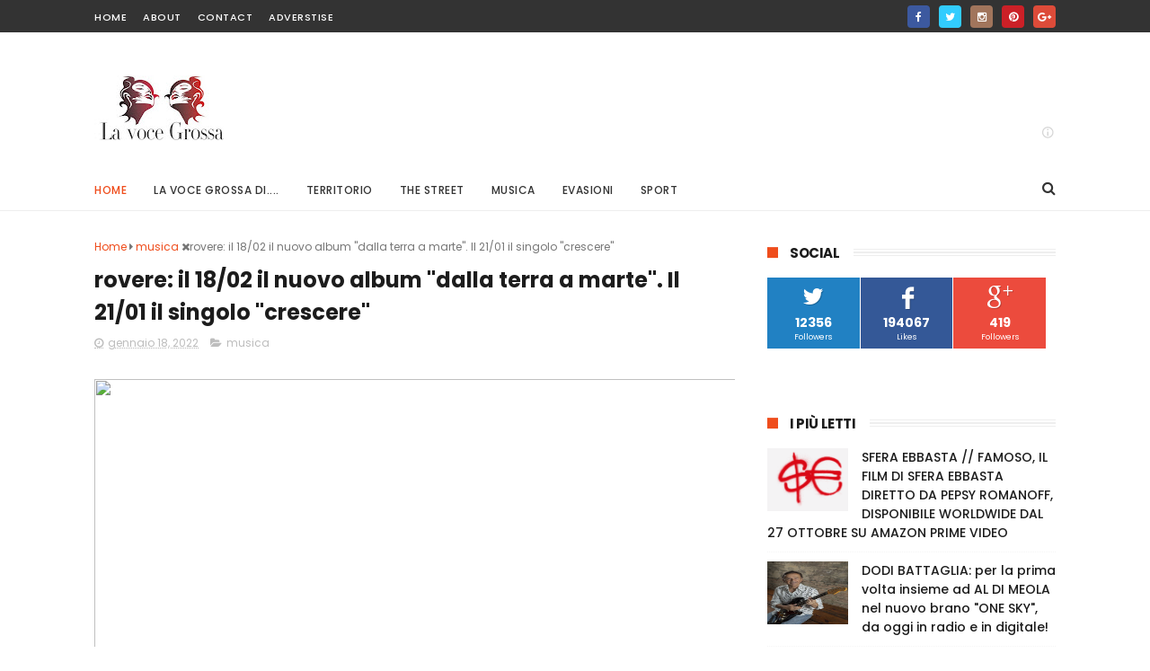

--- FILE ---
content_type: text/html; charset=UTF-8
request_url: https://www.lavocegrossa.com/b/stats?style=WHITE_TRANSPARENT&timeRange=LAST_MONTH&token=APq4FmDIG_qrzqhtDpVFkT3p8gHhT6YTWbFzNlMxywEMKkg7tcE-ytbsWxdYkFZGhKxV3-slDPq9d3IK2PfH0Xnb-f46XjIHQA
body_size: 48
content:
{"total":20272,"sparklineOptions":{"backgroundColor":{"fillOpacity":0.1,"fill":"#ffffff"},"series":[{"areaOpacity":0.3,"color":"#fff"}]},"sparklineData":[[0,89],[1,33],[2,34],[3,75],[4,58],[5,52],[6,76],[7,35],[8,37],[9,59],[10,57],[11,72],[12,46],[13,68],[14,99],[15,50],[16,71],[17,55],[18,63],[19,54],[20,69],[21,46],[22,44],[23,65],[24,46],[25,50],[26,93],[27,81],[28,88],[29,62]],"nextTickMs":87804}

--- FILE ---
content_type: text/javascript; charset=UTF-8
request_url: https://www.lavocegrossa.com/feeds/posts/default/-/musica?alt=json-in-script&max-results=3&callback=jQuery111002547135791454971_1769018461901&_=1769018461902
body_size: 6775
content:
// API callback
jQuery111002547135791454971_1769018461901({"version":"1.0","encoding":"UTF-8","feed":{"xmlns":"http://www.w3.org/2005/Atom","xmlns$openSearch":"http://a9.com/-/spec/opensearchrss/1.0/","xmlns$blogger":"http://schemas.google.com/blogger/2008","xmlns$georss":"http://www.georss.org/georss","xmlns$gd":"http://schemas.google.com/g/2005","xmlns$thr":"http://purl.org/syndication/thread/1.0","id":{"$t":"tag:blogger.com,1999:blog-4734125601609193843"},"updated":{"$t":"2026-01-18T22:10:25.348+01:00"},"category":[{"term":"musica"},{"term":"Territorio"},{"term":"Attualità"},{"term":"Puglia"},{"term":"Italia"},{"term":"the street"},{"term":"la voce grossa di..."},{"term":"Brindisi"},{"term":"Eventi"},{"term":"Politica"},{"term":"cultura"},{"term":"evasioni"},{"term":"spettacolo"},{"term":"Sport"},{"term":"Moda"},{"term":"Taranto"},{"term":"televisione"},{"term":"Tv"},{"term":"Economia"},{"term":"Lecce"},{"term":"Bari"},{"term":"Chiesa"},{"term":"Cinema"},{"term":"interviste"},{"term":"Arte"},{"term":"Gastronomia"},{"term":"Bat"},{"term":"La Parola del Papa"},{"term":"Hip Hop"},{"term":"Sessualità"},{"term":"Foggia"},{"term":"Photo"},{"term":"recent"},{"term":"Anni 80"},{"term":"Make Up"},{"term":"Nail Art"},{"term":"teatro"},{"term":"Ballo"},{"term":"Salute"},{"term":"entertainment"},{"term":"radio"},{"term":"Dj"},{"term":"Gossip"},{"term":"mu"},{"term":"musi"},{"term":"Usa"},{"term":"m"}],"title":{"type":"text","$t":"La Voce Grossa"},"subtitle":{"type":"html","$t":""},"link":[{"rel":"http://schemas.google.com/g/2005#feed","type":"application/atom+xml","href":"https:\/\/www.lavocegrossa.com\/feeds\/posts\/default"},{"rel":"self","type":"application/atom+xml","href":"https:\/\/www.blogger.com\/feeds\/4734125601609193843\/posts\/default\/-\/musica?alt=json-in-script\u0026max-results=3"},{"rel":"alternate","type":"text/html","href":"https:\/\/www.lavocegrossa.com\/search\/label\/musica"},{"rel":"hub","href":"http://pubsubhubbub.appspot.com/"},{"rel":"next","type":"application/atom+xml","href":"https:\/\/www.blogger.com\/feeds\/4734125601609193843\/posts\/default\/-\/musica\/-\/musica?alt=json-in-script\u0026start-index=4\u0026max-results=3"}],"author":[{"name":{"$t":"Nicola Ricchitelli"},"uri":{"$t":"http:\/\/www.blogger.com\/profile\/07227688570015185253"},"email":{"$t":"noreply@blogger.com"},"gd$image":{"rel":"http://schemas.google.com/g/2005#thumbnail","width":"16","height":"16","src":"https:\/\/img1.blogblog.com\/img\/b16-rounded.gif"}}],"generator":{"version":"7.00","uri":"http://www.blogger.com","$t":"Blogger"},"openSearch$totalResults":{"$t":"3769"},"openSearch$startIndex":{"$t":"1"},"openSearch$itemsPerPage":{"$t":"3"},"entry":[{"id":{"$t":"tag:blogger.com,1999:blog-4734125601609193843.post-6333130710186304707"},"published":{"$t":"2025-12-01T00:00:00.002+01:00"},"updated":{"$t":"2025-12-17T20:11:04.855+01:00"},"category":[{"scheme":"http://www.blogger.com/atom/ns#","term":"musica"}],"title":{"type":"text","$t":"SFERA EBBASTA ENTRA NEL VIVO DI \"$€LEBRATION”, IL PROGETTO CHE CELEBRA I 10 ANNI DELLA SUA MUSICA. FUORI DAL 5 DICEMBRE “XDVR ANNIVERSAR10” CON 2 BRANI INEDITI DEL 2015: \"PREGA X NOI\" E \"OROLOGI\""},"content":{"type":"html","$t":"\u003Cp style=\"text-align: justify;\"\u003E\u003Cspan style=\"font-size: large;\"\u003E\u003C\/span\u003E\u003C\/p\u003E\u003Cdiv class=\"separator\" style=\"clear: both; text-align: center;\"\u003E\u003Cspan style=\"font-size: large;\"\u003E\u003Ca href=\"https:\/\/blogger.googleusercontent.com\/img\/b\/R29vZ2xl\/AVvXsEhOtukgzdTnl8-zVl3rS0dNEiAtDTUJuWaurowOAHmn_VbHjaTD_O218ndZBRJQiuAMuZrs_w1p9YrjmF8EyeBTyIu9ZFXB0ceOcomXvG3XWuqAtwBoZ8LCmVO8DXi2WPzzQzUD7w8iSquoVcfMEGE1l6kymmNReWMpdpvZugPzzfZ-mY1WCY6LoJ7qAeOS\/s626\/XDVR%20ANNIVERSAR10%20COVER.png\" imageanchor=\"1\" style=\"margin-left: 1em; margin-right: 1em;\"\u003E\u003Cimg border=\"0\" data-original-height=\"626\" data-original-width=\"625\" src=\"https:\/\/blogger.googleusercontent.com\/img\/b\/R29vZ2xl\/AVvXsEhOtukgzdTnl8-zVl3rS0dNEiAtDTUJuWaurowOAHmn_VbHjaTD_O218ndZBRJQiuAMuZrs_w1p9YrjmF8EyeBTyIu9ZFXB0ceOcomXvG3XWuqAtwBoZ8LCmVO8DXi2WPzzQzUD7w8iSquoVcfMEGE1l6kymmNReWMpdpvZugPzzfZ-mY1WCY6LoJ7qAeOS\/s16000\/XDVR%20ANNIVERSAR10%20COVER.png\" \/\u003E\u003C\/a\u003E\u003C\/span\u003E\u003C\/div\u003E\u003Cspan style=\"font-size: large;\"\u003E\u003Cbr \/\u003EDopo il fulmineo sold out, a poche ore dall’annuncio, dell’evento live - prodotto da Vivo Concerti - che l’8 luglio 2026 vedrà Sfera Ebbasta tornare a dominare il palco dello Stadio San Siro di Milano, e l’apertura di una seconda data nella Scala del Calcio in programma il 9 luglio, entra oggi sempre più nel vivo $€LEBRATION, il grande progetto che celebra i dieci anni della sua musica e ne ripercorre il cammino artistico iniziato proprio nel 2015 con XDVR - cammino che, in una decade, ha portato Gionata Boschetti dai palazzoni di Cinisello al tetto del mondo.\u003C\/span\u003E\u003Cp\u003E\u003C\/p\u003E\u003Cp style=\"text-align: justify;\"\u003E\u003Cspan style=\"font-size: large;\"\u003E$€LEBRATION raccoglie sotto un unico grande titolo le iniziative artistiche - discografiche e live - di questa speciale ricorrenza, a partire dalla release (per Universal Music Italia) di XDVR ANNIVERSAR10. L’album che nel 2015 ha segnato una nuova era per la scena italiana torna in un’imperdibile edizione celebrativa, per ricordare come tutto è iniziato e alzare di nuovo il livello: le tracce originali sono presentate con nuovo mix e nuovo master a cura di Charlie Charles, studiati per esaltarne ogni dettaglio e restituire all’ascoltatore un’esperienza sonora ancora più potente. A queste si aggiungono due brani inediti, entrambi risalenti agli albori della carriera di Sfera e ovviamente prodotti da Charlie Charles: “Prega X Noi” e “Orologi”, pezzo diventato virale in passato ma mai fino ad ora ufficialmente pubblicato. Il modo più iconico per incoronare un’opera che ha segnato la direzione e che ancora oggi fa scuola, nel nome di una storia che continua a crescere.\u003C\/span\u003E\u003C\/p\u003E\u003Cp style=\"text-align: justify;\"\u003E\u003Cspan style=\"font-size: large;\"\u003EDa ora in pre-order, XDVR ANNIVERSAR10 sarà disponibile in digitale da venerdì 5 dicembre, e a partire dal 12 dicembre anche nei seguenti quattro formati fisici: CD standard, CD autografato, Doppio vinile colorato (viola e verde), Doppio vinile colorato autografato e numerato.\u0026nbsp;\u003C\/span\u003E\u003C\/p\u003E\u003Cp style=\"text-align: justify;\"\u003E\u003Cspan style=\"font-size: large;\"\u003EE per rendere omaggio ai titoli cult della discografia del Trap King attraverso nuove edizioni da collezione, arriva oggi l’annuncio di tre nuovi prodotti, tutti in vinile e caratterizzati da esclusive cover alternative: il vinile SFERA EBBASTA, con tracklist originale e cover alternativa, nel colore rosso miscelato; il doppio vinile colorato ROCKSTAR – ROCKSTAR (INTERNATIONAL VERSION), con tracklist originale e International Version, e cover alternativa nei colori rosa e giallo; il vinile FAMOSO, con tracklist originale e cover alternativa, nel colore oro trasparente; torna disponibile anche lo speciale vinile POP-UP di X2VR con artwork alternativo.\u003C\/span\u003E\u003C\/p\u003E\u003Cp style=\"text-align: justify;\"\u003E\u003Cspan style=\"font-size: large;\"\u003ELe celebrazioni in casa Sfera non finiscono qui: in attesa di rivivere le emozioni di questi 10 anni di musica e record, appuntamento con l’esclusivo party del 12 dicembre sul palco del ‘TIM New Music Night’, il format firmato TIM dedicato alla musica live e agli artisti più amati. L’evento sarà trasmesso in diretta streaming Instagram su @timofficial e on demand su TimVision (per maggiori info: https:\/\/www.tim.it\/timparty).\u003C\/span\u003E\u003C\/p\u003E"},"link":[{"rel":"replies","type":"application/atom+xml","href":"https:\/\/www.lavocegrossa.com\/feeds\/6333130710186304707\/comments\/default","title":"Commenti sul post"},{"rel":"replies","type":"text/html","href":"https:\/\/www.lavocegrossa.com\/2025\/12\/sfera-ebbasta-entra-nel-vivo-di.html#comment-form","title":"0 Commenti"},{"rel":"edit","type":"application/atom+xml","href":"https:\/\/www.blogger.com\/feeds\/4734125601609193843\/posts\/default\/6333130710186304707"},{"rel":"self","type":"application/atom+xml","href":"https:\/\/www.blogger.com\/feeds\/4734125601609193843\/posts\/default\/6333130710186304707"},{"rel":"alternate","type":"text/html","href":"https:\/\/www.lavocegrossa.com\/2025\/12\/sfera-ebbasta-entra-nel-vivo-di.html","title":"SFERA EBBASTA ENTRA NEL VIVO DI \"$€LEBRATION”, IL PROGETTO CHE CELEBRA I 10 ANNI DELLA SUA MUSICA. FUORI DAL 5 DICEMBRE “XDVR ANNIVERSAR10” CON 2 BRANI INEDITI DEL 2015: \"PREGA X NOI\" E \"OROLOGI\""}],"author":[{"name":{"$t":"Nicola Ricchitelli"},"uri":{"$t":"http:\/\/www.blogger.com\/profile\/07227688570015185253"},"email":{"$t":"noreply@blogger.com"},"gd$image":{"rel":"http://schemas.google.com/g/2005#thumbnail","width":"16","height":"16","src":"https:\/\/img1.blogblog.com\/img\/b16-rounded.gif"}}],"media$thumbnail":{"xmlns$media":"http://search.yahoo.com/mrss/","url":"https:\/\/blogger.googleusercontent.com\/img\/b\/R29vZ2xl\/AVvXsEhOtukgzdTnl8-zVl3rS0dNEiAtDTUJuWaurowOAHmn_VbHjaTD_O218ndZBRJQiuAMuZrs_w1p9YrjmF8EyeBTyIu9ZFXB0ceOcomXvG3XWuqAtwBoZ8LCmVO8DXi2WPzzQzUD7w8iSquoVcfMEGE1l6kymmNReWMpdpvZugPzzfZ-mY1WCY6LoJ7qAeOS\/s72-c\/XDVR%20ANNIVERSAR10%20COVER.png","height":"72","width":"72"},"thr$total":{"$t":"0"}},{"id":{"$t":"tag:blogger.com,1999:blog-4734125601609193843.post-8738482391200844833"},"published":{"$t":"2024-02-16T00:00:00.010+01:00"},"updated":{"$t":"2024-02-17T00:22:36.268+01:00"},"category":[{"scheme":"http://www.blogger.com/atom/ns#","term":"musica"}],"title":{"type":"text","$t":"Gigi D'Alessio annuncia un nuovo tour per l'estate 2024"},"content":{"type":"html","$t":"\u003Cdiv\u003E\u003Cspan style=\"font-size: large;\"\u003E\u003Cdiv class=\"separator\" style=\"clear: both; text-align: center;\"\u003E\u003Cdiv class=\"separator\" style=\"clear: both; text-align: center;\"\u003E\u003Ca href=\"https:\/\/blogger.googleusercontent.com\/img\/b\/R29vZ2xl\/AVvXsEgv-qzzzZ8yGNF-Uo07zfwNDvqb4NqOAOHDVN1dVl2dZUyLWYaEZ4_soO-_RQmbro7ygRkPLUhGNT8AhmL2umyBZ0gfZDgcqaML130ZG_vr-eyggDdX-PopDIpIbC-j-pbLkOAGeDflanMdbmDmD7NoP1lYTznFEscJXUrL-wyk-8Rfqq6HXV47BGIxtwhZ\/s1350\/Snapinsta.app_427588675_357672673846504_4416857000958224721_n_1080.jpg\" imageanchor=\"1\" style=\"margin-left: 1em; margin-right: 1em;\"\u003E\u003Cimg border=\"0\" data-original-height=\"1350\" data-original-width=\"1080\" src=\"https:\/\/blogger.googleusercontent.com\/img\/b\/R29vZ2xl\/AVvXsEgv-qzzzZ8yGNF-Uo07zfwNDvqb4NqOAOHDVN1dVl2dZUyLWYaEZ4_soO-_RQmbro7ygRkPLUhGNT8AhmL2umyBZ0gfZDgcqaML130ZG_vr-eyggDdX-PopDIpIbC-j-pbLkOAGeDflanMdbmDmD7NoP1lYTznFEscJXUrL-wyk-8Rfqq6HXV47BGIxtwhZ\/s16000\/Snapinsta.app_427588675_357672673846504_4416857000958224721_n_1080.jpg\" \/\u003E\u003C\/a\u003E\u003C\/div\u003E\u003Cbr \/\u003E\u0026nbsp; \u0026nbsp; \u0026nbsp; \u0026nbsp; \u0026nbsp; \u0026nbsp; \u0026nbsp; \u0026nbsp; \u0026nbsp; \u0026nbsp; \u0026nbsp; \u0026nbsp;\u003C\/div\u003E\u003Cbr \/\u003E\u003Cdiv style=\"text-align: justify;\"\u003EÈ un viaggio che comincia da Palermo con il doppio appuntamento il 5 e il 6 luglio al Velodromo Paolo Borsellino, il nuovo tour estivo di Gigi D’Alessio. Dopo gli 8 eventi speciali di “ GIGI - UNO COME TE - L’EMOZIONE CONTINUA ” in programma a giugno in Piazza del Plebiscito, l’estate dell’artista prosegue con un fitto calendario live che toccherà le più belle località d’Italia, da nord a sud.\u003C\/div\u003E\u003C\/span\u003E\u003Cdiv style=\"text-align: justify;\"\u003E\u003Cspan style=\"font-size: large;\"\u003EI biglietti del tour, prodotto da GGD , Friends \u0026amp; Partners , in collaborazione con Sicily by Car, saranno disponibili in prevendita dalle ore 18 di oggi su Ticketone.it e nei punti vendita abituali (info su www.friendsandpartners.it ); ecco le prime date annunciate:\u003C\/span\u003E\u003C\/div\u003E\u003Cdiv style=\"text-align: justify;\"\u003E\u003Cbr \/\u003E\u003C\/div\u003E\u003Cdiv style=\"text-align: justify;\"\u003E\u003Cspan style=\"font-size: large;\"\u003E5 e 6 luglio PALERMO – VELODROMO PAOLO BORSELLINO\u003C\/span\u003E\u003C\/div\u003E\u003Cdiv style=\"text-align: justify;\"\u003E\u003Cspan style=\"font-size: large;\"\u003E\u003Cbr \/\u003E\u003C\/span\u003E\u003C\/div\u003E\u003Cdiv style=\"text-align: justify;\"\u003E\u003Cspan style=\"font-size: large;\"\u003E19 luglio BARLETTA - FOSSATO DEL CASTELLO\u003C\/span\u003E\u003C\/div\u003E\u003Cdiv style=\"text-align: justify;\"\u003E\u003Cspan style=\"font-size: large;\"\u003E\u003Cbr \/\u003E\u003C\/span\u003E\u003C\/div\u003E\u003Cdiv style=\"text-align: justify;\"\u003E\u003Cspan style=\"font-size: large;\"\u003E20 luglio SAN PANCRAZIO SALENTINO (BR) - FORUM EVENTI\u003C\/span\u003E\u003C\/div\u003E\u003Cdiv style=\"text-align: justify;\"\u003E\u003Cbr \/\u003E\u003C\/div\u003E\u003Cdiv style=\"text-align: justify;\"\u003E\u003Cspan style=\"font-size: large;\"\u003E21 luglio LANCIANO (CH) - PARCO VILLA DELLE ROSE\u003C\/span\u003E\u003C\/div\u003E\u003Cdiv style=\"text-align: justify;\"\u003E\u003Cbr \/\u003E\u003C\/div\u003E\u003Cdiv style=\"text-align: justify;\"\u003E\u003Cspan style=\"font-size: large;\"\u003E07 agosto CORIGLIANO ROSSANO (CS) - ANFITEATRO DE ROSIS\u003C\/span\u003E\u003C\/div\u003E\u003Cdiv style=\"text-align: justify;\"\u003E\u003Cbr \/\u003E\u003C\/div\u003E\u003Cdiv style=\"text-align: justify;\"\u003E\u003Cspan style=\"font-size: large;\"\u003E08 agosto DIAMANTE (CS) - TEATRO DEI RUDERI\u003C\/span\u003E\u003C\/div\u003E\u003Cdiv style=\"text-align: justify;\"\u003E\u003Cbr \/\u003E\u003C\/div\u003E\u003Cdiv style=\"text-align: justify;\"\u003E\u003Cspan style=\"font-size: large;\"\u003E09 agosto ROCCELLA JONICA (RC) - TEATRO AL CASTELLO\u003C\/span\u003E\u003C\/div\u003E\u003Cdiv style=\"text-align: justify;\"\u003E\u003Cspan style=\"font-size: large;\"\u003E\u003Cbr \/\u003E\u003C\/span\u003E\u003C\/div\u003E\u003Cdiv style=\"text-align: justify;\"\u003E\u003Cspan style=\"font-size: large;\"\u003E11 e 12 agosto CATANIA - VILLA BELLINI\u003C\/span\u003E\u003C\/div\u003E\u003Cdiv style=\"text-align: justify;\"\u003E\u003Cbr \/\u003E\u003C\/div\u003E\u003Cdiv style=\"text-align: justify;\"\u003E\u003Cspan style=\"font-size: large;\"\u003E22 agosto FORTE DEI MARMI (LU) - VILLA BERTELLI\u003C\/span\u003E\u003C\/div\u003E\u003Cdiv style=\"text-align: justify;\"\u003E\u003Cbr \/\u003E\u003C\/div\u003E\u003Cdiv style=\"text-align: justify;\"\u003E\u003Cspan style=\"font-size: large;\"\u003E24 agosto CATTOLICA (RN) - ARENA DELLA REGINA\u003C\/span\u003E\u003C\/div\u003E\u003Cdiv style=\"text-align: justify;\"\u003E\u003Cbr \/\u003E\u003C\/div\u003E\u003Cdiv style=\"text-align: justify;\"\u003E\u003Cspan style=\"font-size: large;\"\u003EL’artista riabbraccia il suo pubblico per cantare insieme le sue canzoni più amate, in una scaletta che racchiude oltre 30 anni di successi: dai brani storici come “Non mollare mai”, “Il cammino dell’età”, “Mon amour”, “Quanti amori”, “Como suena el corazon”, “Non dirgli mai”, fino a quelli più recenti come “La prima stella” e\u003C\/span\u003E\u003C\/div\u003E\u003Cdiv style=\"text-align: justify;\"\u003E\u003Cspan style=\"font-size: large;\"\u003E“Benvenuto amore”, “Noi due”, “L’ammore”, “Come me”, “Mentre a vita se ne va”, e tanti altri ancora. Sul palco è accompagnato da Alfredo Golino (batteria), Roberto D’Aquino (basso), Pippo Seno (chitarre), Ciro Manna (chitarre), Checco D’Alessio (tastiere), Lorenzo Maffia (pianoforte e tastiere) e Max D’Ambra (tastiere e programmazione).\u003C\/span\u003E\u003C\/div\u003E\u003C\/div\u003E"},"link":[{"rel":"replies","type":"application/atom+xml","href":"https:\/\/www.lavocegrossa.com\/feeds\/8738482391200844833\/comments\/default","title":"Commenti sul post"},{"rel":"replies","type":"text/html","href":"https:\/\/www.lavocegrossa.com\/2024\/02\/gigi-dalessio-lartista-annuncia-un.html#comment-form","title":"0 Commenti"},{"rel":"edit","type":"application/atom+xml","href":"https:\/\/www.blogger.com\/feeds\/4734125601609193843\/posts\/default\/8738482391200844833"},{"rel":"self","type":"application/atom+xml","href":"https:\/\/www.blogger.com\/feeds\/4734125601609193843\/posts\/default\/8738482391200844833"},{"rel":"alternate","type":"text/html","href":"https:\/\/www.lavocegrossa.com\/2024\/02\/gigi-dalessio-lartista-annuncia-un.html","title":"Gigi D'Alessio annuncia un nuovo tour per l'estate 2024"}],"author":[{"name":{"$t":"Nicola Ricchitelli"},"uri":{"$t":"http:\/\/www.blogger.com\/profile\/07227688570015185253"},"email":{"$t":"noreply@blogger.com"},"gd$image":{"rel":"http://schemas.google.com/g/2005#thumbnail","width":"16","height":"16","src":"https:\/\/img1.blogblog.com\/img\/b16-rounded.gif"}}],"media$thumbnail":{"xmlns$media":"http://search.yahoo.com/mrss/","url":"https:\/\/blogger.googleusercontent.com\/img\/b\/R29vZ2xl\/AVvXsEgv-qzzzZ8yGNF-Uo07zfwNDvqb4NqOAOHDVN1dVl2dZUyLWYaEZ4_soO-_RQmbro7ygRkPLUhGNT8AhmL2umyBZ0gfZDgcqaML130ZG_vr-eyggDdX-PopDIpIbC-j-pbLkOAGeDflanMdbmDmD7NoP1lYTznFEscJXUrL-wyk-8Rfqq6HXV47BGIxtwhZ\/s72-c\/Snapinsta.app_427588675_357672673846504_4416857000958224721_n_1080.jpg","height":"72","width":"72"},"thr$total":{"$t":"0"}},{"id":{"$t":"tag:blogger.com,1999:blog-4734125601609193843.post-3819297317789936737"},"published":{"$t":"2024-02-09T21:31:00.003+01:00"},"updated":{"$t":"2024-02-09T21:34:29.953+01:00"},"category":[{"scheme":"http://www.blogger.com/atom/ns#","term":"musica"}],"title":{"type":"text","$t":"EMMA a novembre live nei palasport di Milano, Roma e Bari. Quest'estate live nei principali festival"},"content":{"type":"html","$t":"\u003Cp style=\"text-align: justify;\"\u003E\u003Cspan style=\"font-size: large;\"\u003E\u003C\/span\u003E\u003C\/p\u003E\u003Cdiv class=\"separator\" style=\"clear: both; text-align: center;\"\u003E\u003Ca href=\"https:\/\/blogger.googleusercontent.com\/img\/b\/R29vZ2xl\/AVvXsEgI-Kq8fyvZ4HGFrZhvAgJNYgX0xgz4cgWqbyA3wA5Iu6kGIsD2dybZp43CiBfyLQxEgPNZJIebGc76LjBGD8m9CQlYJb6I85ewFh71oJ3zQ4LD-HQJq2_YQah9sH96I4MHUsvkRI1xzUGIWrhPO7kwoouJOb_SOWdnhsRPzfWgSAjpBzwZ95Z4ChlQqo4N\/s1347\/Snapinsta.app_425209935_252874861205851_8948764950942761603_n_1080.jpg\" imageanchor=\"1\" style=\"margin-left: 1em; margin-right: 1em;\"\u003E\u003Cimg border=\"0\" data-original-height=\"1347\" data-original-width=\"1080\" src=\"https:\/\/blogger.googleusercontent.com\/img\/b\/R29vZ2xl\/AVvXsEgI-Kq8fyvZ4HGFrZhvAgJNYgX0xgz4cgWqbyA3wA5Iu6kGIsD2dybZp43CiBfyLQxEgPNZJIebGc76LjBGD8m9CQlYJb6I85ewFh71oJ3zQ4LD-HQJq2_YQah9sH96I4MHUsvkRI1xzUGIWrhPO7kwoouJOb_SOWdnhsRPzfWgSAjpBzwZ95Z4ChlQqo4N\/s16000\/Snapinsta.app_425209935_252874861205851_8948764950942761603_n_1080.jpg\" \/\u003E\u003C\/a\u003E\u003C\/div\u003E\u003Cbr \/\u003E\u003Cdiv class=\"separator\" style=\"clear: both; text-align: center;\"\u003E\u003Cbr \/\u003E\u003C\/div\u003E\u003Cspan style=\"font-size: large;\"\u003E\u003Cbr \/\u003EAttualmente in gara al 74° Festival di Sanremo con il brano APNEA, Emma dopo “Souvenir in da club”, tornerà live quest’estate nei principali festival italiani e a novembre nei palasport di Milano, Roma e Bari per un grande show!\u003C\/span\u003E\u003Cp\u003E\u003C\/p\u003E\u003Cp style=\"text-align: justify;\"\u003E\u003Cspan style=\"font-size: large;\"\u003E11 NOVEMBRE – MILANO – FORUM\u003C\/span\u003E\u003C\/p\u003E\u003Cp style=\"text-align: justify;\"\u003E\u003Cspan style=\"font-size: large;\"\u003E14 NOVEMBRE – ROMA – PALAZZO DELLO SPORT\u003C\/span\u003E\u003C\/p\u003E\u003Cp style=\"text-align: justify;\"\u003E\u003Cspan style=\"font-size: large;\"\u003E17 NOVEMBRE – BARI – PALAFLORIO\u003C\/span\u003E\u003C\/p\u003E\u003Cp style=\"text-align: justify;\"\u003E\u003Cspan style=\"font-size: large;\"\u003EI biglietti per le date nei Palasport, prodotte e organizzate da Friends\u0026amp;Partners e Magellano Concerti, sono disponibili in prevendita. Per info: www.friendsandpartners.it\u0026nbsp;\u003C\/span\u003E\u003C\/p\u003E\u003Cp style=\"text-align: justify;\"\u003E\u003Cspan style=\"font-size: large;\"\u003EDa oggi, venerdì 9 febbraio, è disponibile “SOUVENIR SANREMO EDITION 2024” (Capitol\/Universal Music), l’unica edizione di Souvenir – in formato CD – con il brano sanremese, APNEA, e la speciale card baciata da Emma (disponibile in tutti gli store) o la card baciata e autografata (in esclusiva sullo store ufficiale di Universal e già sold out).\u003C\/span\u003E\u003C\/p\u003E\u003Cp style=\"text-align: justify;\"\u003E\u003Cspan style=\"font-size: large;\"\u003EQuesta sera, insieme a Bresh durante la serata del Festival dedicata alle cover, Emma omaggerà Tiziano Ferro, grande artista e amico da cui negli anni ha tratto grande ispirazione, con un medley dei suoi più grandi successi: pop e urban si intrecceranno per una performance originale e sorprendente.\u0026nbsp;\u003C\/span\u003E\u003C\/p\u003E\u003Cp style=\"text-align: justify;\"\u003E\u003C\/p\u003E\u003Cdiv class=\"separator\" style=\"clear: both; text-align: center;\"\u003E\u003Ciframe allowfullscreen=\"\" class=\"BLOG_video_class\" height=\"266\" src=\"https:\/\/www.youtube.com\/embed\/Jf5nOnCWicA\" width=\"320\" youtube-src-id=\"Jf5nOnCWicA\"\u003E\u003C\/iframe\u003E\u003C\/div\u003E\u003Cbr \/\u003E\u003Cspan style=\"font-size: large;\"\u003E\u003Cbr \/\u003E\u003C\/span\u003E\u003Cp\u003E\u003C\/p\u003E\u003Cp style=\"text-align: justify;\"\u003E\u003Cspan style=\"font-size: large;\"\u003EAPNEA, attualmente in radio e in digitale, è stato scritto dalla stessa Emma insieme a Paolo Antonacci, Davide Petrella e Julien Boverod (in arte Jvli), che è anche il produttore. È un brano che fa ballare e che con ironia e personalità lascia il pubblico “senza respiro”. Con questa canzone Emma si mostra in una veste inedita, libera e coerente con il suo attuale percorso musicale e artistico.\u003C\/span\u003E\u003C\/p\u003E\u003Cp style=\"text-align: justify;\"\u003E\u003Cspan style=\"font-size: large;\"\u003EA dirigere l'orchestra per Emma durante la settimana sanremese è il Maestro Alberto Cipolla.\u003C\/span\u003E\u003C\/p\u003E\u003Cp style=\"text-align: justify;\"\u003E\u003Cspan style=\"font-size: large;\"\u003EDisponibili online il video ufficiale di APNEA, diretto da Bogdan “Chilldays” Plakov e prodotto da Borotalco.tv, e la coreografia realizzata dalla Nazionale Italiana di Nuovo Artistico sulle note del brano sanremese.\u0026nbsp;\u003C\/span\u003E\u003C\/p\u003E\u003Cp style=\"text-align: justify;\"\u003E\u003Cspan style=\"font-size: large;\"\u003EEmma arriva a Sanremo dopo l’uscita di “Souvenir” (uscito ad ottobre 2023 e certificato oro) e l’esperienza di “Souvenir in da club” che, tra novembre e dicembre scorso, l’ha vista protagonista, con più date per città, sui palchi dei club della nostra penisola, per presentare live al suo pubblico in modo intimo e rock and roll i brani del nuovo disco.\u0026nbsp;\u003C\/span\u003E\u003C\/p\u003E\u003Cp style=\"text-align: justify;\"\u003E\u003Cspan style=\"font-size: large;\"\u003EIn attesa di ritrovarla a novembre sul palco dei Palasport di Milano, Roma e Bari, quest’estate Emma sarà in tour nei principali festival italiani (biglietti disponibili nei circuiti di prevendita abituali).\u0026nbsp;\u003C\/span\u003E\u003C\/p\u003E\u003Cp style=\"text-align: justify;\"\u003E\u003Cspan style=\"font-size: large;\"\u003EDi seguito tutte le date del tour, organizzato e prodotto da Friends \u0026amp; Partners e Magellano Concerti:\u0026nbsp;\u003C\/span\u003E\u003C\/p\u003E\u003Cp style=\"text-align: justify;\"\u003E\u003Cspan style=\"font-size: large;\"\u003E13 giugno - MONCALIERI (TO) - Ritmika Festival\u003C\/span\u003E\u003C\/p\u003E\u003Cp style=\"text-align: justify;\"\u003E\u003Cspan style=\"font-size: large;\"\u003E03 luglio - BRESCIA - Brescia Summer Music (Arena Campo Marte)\u003C\/span\u003E\u003C\/p\u003E\u003Cp style=\"text-align: justify;\"\u003E\u003Cspan style=\"font-size: large;\"\u003E05 luglio - PECCIOLI (PI) - Festival 11 Lune\u003C\/span\u003E\u003C\/p\u003E\u003Cp style=\"text-align: justify;\"\u003E\u003Cspan style=\"font-size: large;\"\u003E06 luglio - MAROSTICA (VI) - Marostica Summer Festival\u003C\/span\u003E\u003C\/p\u003E\u003Cp style=\"text-align: justify;\"\u003E\u003Cspan style=\"font-size: large;\"\u003E19 luglio - LANCIANO (CH) - Parco Villa delle Rose\u003C\/span\u003E\u003C\/p\u003E\u003Cp style=\"text-align: justify;\"\u003E\u003Cspan style=\"font-size: large;\"\u003E03 agosto - FORTE DEI MARMI (LU) - Villa Bertelli\u003C\/span\u003E\u003C\/p\u003E\u003Cp style=\"text-align: justify;\"\u003E\u003Cspan style=\"font-size: large;\"\u003E06 agosto - BAIA DOMIZIA (CE) - Arena dei Pini\u003C\/span\u003E\u003C\/p\u003E\u003Cp style=\"text-align: justify;\"\u003E\u003Cspan style=\"font-size: large;\"\u003E07 agosto - DIAMANTE (CS) - Tirreno Festival (Teatro dei Ruderi)\u003C\/span\u003E\u003C\/p\u003E\u003Cp style=\"text-align: justify;\"\u003E\u003Cspan style=\"font-size: large;\"\u003E08 agosto - ROCCELLA JONICA (RC) - Roccella Summer Festival\u003C\/span\u003E\u003C\/p\u003E\u003Cp style=\"text-align: justify;\"\u003E\u003Cspan style=\"font-size: large;\"\u003E10 agosto - CATANIA - Sotto il Vulcano Fest (Villa Bellini)\u003C\/span\u003E\u003C\/p\u003E\u003Cp style=\"text-align: justify;\"\u003E\u003Cspan style=\"font-size: large;\"\u003E“Souvenir”, anticipato da Mezzo mondo (certificato platino) e Iniziamo dalla fine (certificato oro) è disponibile in digitale, in versione CD e VINILE. L’album, ad una settimana dall’uscita, è entrato direttamente al primo posto della classifica ufficiale FIMI\/GfK dei dischi più venduti, rendendo Emma la terza artista italiana donna ad arrivare al vertice della classifica nel 2023. Nel disco presente anche il singolo Amore Cane feat. Lazza.\u003C\/span\u003E\u003C\/p\u003E"},"link":[{"rel":"replies","type":"application/atom+xml","href":"https:\/\/www.lavocegrossa.com\/feeds\/3819297317789936737\/comments\/default","title":"Commenti sul post"},{"rel":"replies","type":"text/html","href":"https:\/\/www.lavocegrossa.com\/2024\/02\/emma-novembre-live-nei-palasport-di.html#comment-form","title":"0 Commenti"},{"rel":"edit","type":"application/atom+xml","href":"https:\/\/www.blogger.com\/feeds\/4734125601609193843\/posts\/default\/3819297317789936737"},{"rel":"self","type":"application/atom+xml","href":"https:\/\/www.blogger.com\/feeds\/4734125601609193843\/posts\/default\/3819297317789936737"},{"rel":"alternate","type":"text/html","href":"https:\/\/www.lavocegrossa.com\/2024\/02\/emma-novembre-live-nei-palasport-di.html","title":"EMMA a novembre live nei palasport di Milano, Roma e Bari. Quest'estate live nei principali festival"}],"author":[{"name":{"$t":"Nicola Ricchitelli"},"uri":{"$t":"http:\/\/www.blogger.com\/profile\/07227688570015185253"},"email":{"$t":"noreply@blogger.com"},"gd$image":{"rel":"http://schemas.google.com/g/2005#thumbnail","width":"16","height":"16","src":"https:\/\/img1.blogblog.com\/img\/b16-rounded.gif"}}],"media$thumbnail":{"xmlns$media":"http://search.yahoo.com/mrss/","url":"https:\/\/blogger.googleusercontent.com\/img\/b\/R29vZ2xl\/AVvXsEgI-Kq8fyvZ4HGFrZhvAgJNYgX0xgz4cgWqbyA3wA5Iu6kGIsD2dybZp43CiBfyLQxEgPNZJIebGc76LjBGD8m9CQlYJb6I85ewFh71oJ3zQ4LD-HQJq2_YQah9sH96I4MHUsvkRI1xzUGIWrhPO7kwoouJOb_SOWdnhsRPzfWgSAjpBzwZ95Z4ChlQqo4N\/s72-c\/Snapinsta.app_425209935_252874861205851_8948764950942761603_n_1080.jpg","height":"72","width":"72"},"thr$total":{"$t":"0"}}]}});

--- FILE ---
content_type: text/javascript; charset=UTF-8
request_url: https://www.lavocegrossa.com/feeds/comments/default?alt=json-in-script&max-results=3&callback=jQuery111002547135791454971_1769018461897&_=1769018461898
body_size: 428
content:
// API callback
jQuery111002547135791454971_1769018461897({"version":"1.0","encoding":"UTF-8","feed":{"xmlns":"http://www.w3.org/2005/Atom","xmlns$openSearch":"http://a9.com/-/spec/opensearchrss/1.0/","xmlns$gd":"http://schemas.google.com/g/2005","id":{"$t":"tag:blogger.com,1999:blog-4734125601609193843.comments"},"updated":{"$t":"1970-01-01T01:00:00.000+01:00"},"title":{"type":"text","$t":"La Voce Grossa"},"link":[{"rel":"http://schemas.google.com/g/2005#feed","type":"application/atom+xml","href":"https:\/\/www.lavocegrossa.com\/feeds\/comments\/default"},{"rel":"self","type":"application/atom+xml","href":"https:\/\/www.blogger.com\/feeds\/4734125601609193843\/comments\/default?alt=json-in-script\u0026max-results=3"},{"rel":"alternate","type":"text/html","href":"http:\/\/www.lavocegrossa.com\/"},{"rel":"hub","href":"http://pubsubhubbub.appspot.com/"}],"author":[{"name":{"$t":"Nicola Ricchitelli"},"uri":{"$t":"http:\/\/www.blogger.com\/profile\/07227688570015185253"},"email":{"$t":"noreply@blogger.com"},"gd$image":{"rel":"http://schemas.google.com/g/2005#thumbnail","width":"16","height":"16","src":"https:\/\/img1.blogblog.com\/img\/b16-rounded.gif"}}],"generator":{"version":"7.00","uri":"http://www.blogger.com","$t":"Blogger"},"openSearch$totalResults":{"$t":"0"},"openSearch$startIndex":{"$t":"1"},"openSearch$itemsPerPage":{"$t":"3"}}});

--- FILE ---
content_type: text/javascript; charset=UTF-8
request_url: https://www.lavocegrossa.com/feeds/posts/default?alt=json-in-script&max-results=3&callback=jQuery111002547135791454971_1769018461899&_=1769018461903
body_size: 8947
content:
// API callback
jQuery111002547135791454971_1769018461899({"version":"1.0","encoding":"UTF-8","feed":{"xmlns":"http://www.w3.org/2005/Atom","xmlns$openSearch":"http://a9.com/-/spec/opensearchrss/1.0/","xmlns$blogger":"http://schemas.google.com/blogger/2008","xmlns$georss":"http://www.georss.org/georss","xmlns$gd":"http://schemas.google.com/g/2005","xmlns$thr":"http://purl.org/syndication/thread/1.0","id":{"$t":"tag:blogger.com,1999:blog-4734125601609193843"},"updated":{"$t":"2026-01-18T22:10:25.348+01:00"},"category":[{"term":"musica"},{"term":"Territorio"},{"term":"Attualità"},{"term":"Puglia"},{"term":"Italia"},{"term":"the street"},{"term":"la voce grossa di..."},{"term":"Brindisi"},{"term":"Eventi"},{"term":"Politica"},{"term":"cultura"},{"term":"evasioni"},{"term":"spettacolo"},{"term":"Sport"},{"term":"Moda"},{"term":"Taranto"},{"term":"televisione"},{"term":"Tv"},{"term":"Economia"},{"term":"Lecce"},{"term":"Bari"},{"term":"Chiesa"},{"term":"Cinema"},{"term":"interviste"},{"term":"Arte"},{"term":"Gastronomia"},{"term":"Bat"},{"term":"La Parola del Papa"},{"term":"Hip Hop"},{"term":"Sessualità"},{"term":"Foggia"},{"term":"Photo"},{"term":"recent"},{"term":"Anni 80"},{"term":"Make Up"},{"term":"Nail Art"},{"term":"teatro"},{"term":"Ballo"},{"term":"Salute"},{"term":"entertainment"},{"term":"radio"},{"term":"Dj"},{"term":"Gossip"},{"term":"mu"},{"term":"musi"},{"term":"Usa"},{"term":"m"}],"title":{"type":"text","$t":"La Voce Grossa"},"subtitle":{"type":"html","$t":""},"link":[{"rel":"http://schemas.google.com/g/2005#feed","type":"application/atom+xml","href":"https:\/\/www.lavocegrossa.com\/feeds\/posts\/default"},{"rel":"self","type":"application/atom+xml","href":"https:\/\/www.blogger.com\/feeds\/4734125601609193843\/posts\/default?alt=json-in-script\u0026max-results=3"},{"rel":"alternate","type":"text/html","href":"https:\/\/www.lavocegrossa.com\/"},{"rel":"hub","href":"http://pubsubhubbub.appspot.com/"},{"rel":"next","type":"application/atom+xml","href":"https:\/\/www.blogger.com\/feeds\/4734125601609193843\/posts\/default?alt=json-in-script\u0026start-index=4\u0026max-results=3"}],"author":[{"name":{"$t":"Nicola Ricchitelli"},"uri":{"$t":"http:\/\/www.blogger.com\/profile\/07227688570015185253"},"email":{"$t":"noreply@blogger.com"},"gd$image":{"rel":"http://schemas.google.com/g/2005#thumbnail","width":"16","height":"16","src":"https:\/\/img1.blogblog.com\/img\/b16-rounded.gif"}}],"generator":{"version":"7.00","uri":"http://www.blogger.com","$t":"Blogger"},"openSearch$totalResults":{"$t":"6355"},"openSearch$startIndex":{"$t":"1"},"openSearch$itemsPerPage":{"$t":"3"},"entry":[{"id":{"$t":"tag:blogger.com,1999:blog-4734125601609193843.post-7858458924259036174"},"published":{"$t":"2026-01-06T00:00:00.000+01:00"},"updated":{"$t":"2026-01-06T10:13:18.869+01:00"},"category":[{"scheme":"http://www.blogger.com/atom/ns#","term":"la voce grossa di..."}],"title":{"type":"text","$t":"La Voce Grossa di…Alessia Gulino(intervista): «Quando sono a bordocampo penso alla fortuna che ho nel fare questo lavoro…»"},"content":{"type":"html","$t":"\u003Cdiv style=\"text-align: justify;\"\u003E\u003Cspan style=\"font-size: large;\"\u003E\u003Cdiv class=\"separator\" style=\"clear: both; text-align: center;\"\u003E\u003Ca href=\"https:\/\/blogger.googleusercontent.com\/img\/b\/R29vZ2xl\/AVvXsEiACWVmYegujv7oIyt8ytWDmCBVO00L4wlUb8kw9npS5Q9Q256_toBv119AlxAHuIzmJCCePj-wi1QrTfCC7aw-uyfiWBsmODCJIX52sbEbtnf4BuaWaFqaZLzfRbizpNRnsxt7aFJcdPrzz9jxYaaX_L79eQzrzbfsr60_-HL7YNnMKUOLTW8Cidxcsli2\/s1329\/SnapInsta.to_584402145_18542999935060622_2949437743796077108_n.jpg\" imageanchor=\"1\" style=\"margin-left: 1em; margin-right: 1em;\"\u003E\u003Cimg border=\"0\" data-original-height=\"1329\" data-original-width=\"1080\" src=\"https:\/\/blogger.googleusercontent.com\/img\/b\/R29vZ2xl\/AVvXsEiACWVmYegujv7oIyt8ytWDmCBVO00L4wlUb8kw9npS5Q9Q256_toBv119AlxAHuIzmJCCePj-wi1QrTfCC7aw-uyfiWBsmODCJIX52sbEbtnf4BuaWaFqaZLzfRbizpNRnsxt7aFJcdPrzz9jxYaaX_L79eQzrzbfsr60_-HL7YNnMKUOLTW8Cidxcsli2\/s16000\/SnapInsta.to_584402145_18542999935060622_2949437743796077108_n.jpg\" \/\u003E\u003C\/a\u003E\u003C\/div\u003E\u003Cbr \/\u003ENicola Ricchitelli – La voce che vi raccontiamo quest’oggi è quella di una giovane inviata e content creator che negli ultimi tempi si è fatta conoscere nel panorama sportivo siciliano, raccontando partite, realtà locali e protagonisti del calcio. Con uno stile diretto e spontaneo, porta sui social e nei suoi contenuti un punto di vista fresco, attento alle storie e all’atmosfera dei campi, con particolare interesse per il calcio messinese e le categorie regionali. La sua comunicazione immediata e coinvolgente le ha permesso di avvicinare un pubblico giovane e di contribuire alla valorizzazione dello sport sul territorio.\u003C\/span\u003E\u003C\/div\u003E\u003Cdiv style=\"text-align: justify;\"\u003E\u003Cspan style=\"font-size: large;\"\u003E\u003Cbr \/\u003E\u003C\/span\u003E\u003C\/div\u003E\u003Cdiv style=\"text-align: justify;\"\u003E\u003Cspan style=\"font-size: large;\"\u003EAccogliamo sulle pagine de La Voce Grossa, la voce di Alessia Gulino.\u003C\/span\u003E\u003C\/div\u003E\u003Cdiv style=\"text-align: justify;\"\u003E\u003Cspan style=\"font-size: large;\"\u003E\u003Cbr \/\u003E\u003C\/span\u003E\u003C\/div\u003E\u003Cdiv style=\"text-align: justify;\"\u003E\u003Cspan style=\"font-size: large;\"\u003E\u003Cb\u003E\u003Ci\u003ESe lo sport fosse una persona, che tipo di rapporto avresti con lui? Amore, competizione o amicizia complicata?\u003C\/i\u003E\u003C\/b\u003E\u003C\/span\u003E\u003C\/div\u003E\u003Cdiv style=\"text-align: justify;\"\u003E\u003Cspan style=\"font-size: large;\"\u003ER: «Credo competizione, in maniera costruttiva.  -Da che io ricordi, ho sempre fatto sport. Danza per dieci anni, poi palestra, poi di nuovo danza e via per un excursus variopinto ahah; direi che fa parte della mia quotidianità e che la competizione è più verso me stessa che verso gli altri. Ogni giorno alzo l’asticella della percezione di ciò che posso fare; evitando la frase “non ce la faccio”\u003C\/span\u003E\u003C\/div\u003E\u003Cdiv style=\"text-align: justify;\"\u003E\u003Cspan style=\"font-size: large;\"\u003E\u003Cbr \/\u003E\u003C\/span\u003E\u003C\/div\u003E\u003Cdiv style=\"text-align: justify;\"\u003E\u003Cspan style=\"font-size: large;\"\u003E\u003Cb\u003E\u003Ci\u003EQuando arrivi a bordo campo con microfono e taccuino… cosa pensi veramente nei primi 5 secondi?\u003C\/i\u003E\u003C\/b\u003E\u003C\/span\u003E\u003C\/div\u003E\u003Cdiv style=\"text-align: justify;\"\u003E\u003Cspan style=\"font-size: large;\"\u003ER: «Onestamente alla fortuna che ho, essere presente alla fase pre partita ti fa avvertire nell’aria l’odore di sogni e speranze ed ogni volta che arrivo in campo mi brillano gli occhi…».\u003C\/span\u003E\u003C\/div\u003E\u003Cdiv style=\"text-align: justify;\"\u003E\u003Cspan style=\"font-size: large;\"\u003E\u003Cbr \/\u003E\u003C\/span\u003E\u003C\/div\u003E\u003Cdiv style=\"text-align: justify;\"\u003E\u003Cspan style=\"font-size: large;\"\u003E\u003Cb\u003E\u003Ci\u003EHai mai detto qualcosa in diretta o in un’intervista che avresti voluto cancellare all’istante?\u003C\/i\u003E\u003C\/b\u003E\u003C\/span\u003E\u003C\/div\u003E\u003Cdiv style=\"text-align: justify;\"\u003E\u003Cspan style=\"font-size: large;\"\u003ER: «Attualmente non mi viene in mente un episodio in particolare ma nell’ipotesi in cui accadesse, beh gli errori sono fondamentali perché ci sia un miglioramento, quando si sbaglia si chiede scusa ed è già qualcosa ammettere i propri errori, no?».\u003C\/span\u003E\u003C\/div\u003E\u003Cdiv style=\"text-align: justify;\"\u003E\u003Cspan style=\"font-size: large;\"\u003E\u003Cbr \/\u003E\u003C\/span\u003E\u003C\/div\u003E\u003Cdiv style=\"text-align: justify;\"\u003E\u003Cspan style=\"font-size: large;\"\u003E\u003Cb\u003E\u003Ci\u003EQual è la colonna sonora perfetta di una tua giornata “da inviata”?\u003C\/i\u003E\u003C\/b\u003E\u003C\/span\u003E\u003C\/div\u003E\u003Cdiv style=\"text-align: justify;\"\u003E\u003Cspan style=\"font-size: large;\"\u003ER: «Penso “Calling all angels” dei Train, amo quella canzone».\u003C\/span\u003E\u003C\/div\u003E\u003Cdiv style=\"text-align: justify;\"\u003E\u003Cdiv class=\"separator\" style=\"clear: both; text-align: center;\"\u003E\u003Ca href=\"https:\/\/blogger.googleusercontent.com\/img\/b\/R29vZ2xl\/AVvXsEhkHcpQT1eIRfRiJbkE79sH5rumX38qNxH4Oiw2_OPfRd80NPzAU-cfVMm0u-VnDszT9vTXEUZBhWlgKa3jbM8DUZNaX6RAcfOi14n7zg10V3VgZCgLBKSyDOvYKyHUx_qb-4Z_Wln3bIiJu9B5Fg5R3N39OEay4BTC5wGS3qxouKXKyRqk_hkRefnw-NEt\/s1225\/SnapInsta.to_573713454_18537831103060622_4960995791787587380_n.jpg\" imageanchor=\"1\" style=\"margin-left: 1em; margin-right: 1em;\"\u003E\u003Cimg border=\"0\" data-original-height=\"1225\" data-original-width=\"1080\" src=\"https:\/\/blogger.googleusercontent.com\/img\/b\/R29vZ2xl\/AVvXsEhkHcpQT1eIRfRiJbkE79sH5rumX38qNxH4Oiw2_OPfRd80NPzAU-cfVMm0u-VnDszT9vTXEUZBhWlgKa3jbM8DUZNaX6RAcfOi14n7zg10V3VgZCgLBKSyDOvYKyHUx_qb-4Z_Wln3bIiJu9B5Fg5R3N39OEay4BTC5wGS3qxouKXKyRqk_hkRefnw-NEt\/s16000\/SnapInsta.to_573713454_18537831103060622_4960995791787587380_n.jpg\" \/\u003E\u003C\/a\u003E\u003C\/div\u003E\u003Cbr \/\u003E\u003Cspan style=\"font-size: large;\"\u003E\u003Cbr \/\u003E\u003C\/span\u003E\u003C\/div\u003E\u003Cdiv\u003E\u003Cdiv style=\"text-align: justify;\"\u003E\u003Cspan style=\"font-size: large;\"\u003E\u003Cb\u003E\u003Ci\u003ESe potessi intervistare te stessa tra 10 anni, quale sarebbe la prima domanda che ti faresti?\u003C\/i\u003E\u003C\/b\u003E\u003C\/span\u003E\u003C\/div\u003E\u003Cdiv style=\"text-align: justify;\"\u003E\u003Cspan style=\"font-size: large;\"\u003ER: «Sei soddisfatta di ciò che hai raggiunto? Sei riuscita ad essere felice?»\u003C\/span\u003E\u003C\/div\u003E\u003Cdiv style=\"text-align: justify;\"\u003E\u003Cspan style=\"font-size: large;\"\u003E\u003Cbr \/\u003E\u003C\/span\u003E\u003C\/div\u003E\u003Cdiv style=\"text-align: justify;\"\u003E\u003Cspan style=\"font-size: large;\"\u003E\u003Cb\u003E\u003Ci\u003EC’è una frase o un gesto che ti fa subito capire che un calciatore sarà un’intervista “buona”?\u003C\/i\u003E\u003C\/b\u003E\u003C\/span\u003E\u003C\/div\u003E\u003Cdiv style=\"text-align: justify;\"\u003E\u003Cspan style=\"font-size: large;\"\u003ER: «Ogni persona è una potenziale intervista buona, sta a me riuscire a fare le domande giuste per far brillare gli altri».\u003C\/span\u003E\u003C\/div\u003E\u003Cdiv style=\"text-align: justify;\"\u003E\u003Cspan style=\"font-size: large;\"\u003E\u003Cbr \/\u003E\u003C\/span\u003E\u003C\/div\u003E\u003Cdiv style=\"text-align: justify;\"\u003E\u003Cspan style=\"font-size: large;\"\u003E\u003Cb\u003E\u003Ci\u003EPiù difficile: un rigore al 90’ o gestire i commenti sotto un tuo post virale?\u003C\/i\u003E\u003C\/b\u003E\u003C\/span\u003E\u003C\/div\u003E\u003Cdiv style=\"text-align: justify;\"\u003E\u003Cspan style=\"font-size: large;\"\u003ER: «Sicuramente un rigore al 90’; i commenti, soprattutto le critiche sterili, lasciano il tempo che trovano».\u003C\/span\u003E\u003C\/div\u003E\u003Cdiv style=\"text-align: justify;\"\u003E\u003Cspan style=\"font-size: large;\"\u003E\u003Cbr \/\u003E\u003C\/span\u003E\u003C\/div\u003E\u003Cdiv style=\"text-align: justify;\"\u003E\u003Cspan style=\"font-size: large;\"\u003E\u003Cb\u003E\u003Ci\u003ESe non facessi la giornalista sportiva, in quale altro ruolo del mondo sportivo ti vedresti bene?\u003C\/i\u003E\u003C\/b\u003E\u003C\/span\u003E\u003C\/div\u003E\u003Cdiv style=\"text-align: justify;\"\u003E\u003Cspan style=\"font-size: large;\"\u003ER: «Potrei provare social media manager ma anche essere un ultras non sarebbe niente male».\u003C\/span\u003E\u003C\/div\u003E\u003Cdiv style=\"text-align: justify;\"\u003E\u003Cspan style=\"font-size: large;\"\u003E\u003Cbr \/\u003E\u003C\/span\u003E\u003C\/div\u003E\u003Cdiv style=\"text-align: justify;\"\u003E\u003Cspan style=\"font-size: large;\"\u003E\u003Cb\u003E\u003Ci\u003EHai un “portafortuna da campo”? Un gesto scaramantico o un oggetto che ti accompagna?\u003C\/i\u003E\u003C\/b\u003E\u003C\/span\u003E\u003C\/div\u003E\u003Cdiv style=\"text-align: justify;\"\u003E\u003Cspan style=\"font-size: large;\"\u003ER: «Attualmente no, ci devo lavorare!».\u003C\/span\u003E\u003C\/div\u003E\u003C\/div\u003E"},"link":[{"rel":"replies","type":"application/atom+xml","href":"https:\/\/www.lavocegrossa.com\/feeds\/7858458924259036174\/comments\/default","title":"Commenti sul post"},{"rel":"replies","type":"text/html","href":"https:\/\/www.lavocegrossa.com\/2025\/11\/la-voce-grossa-dialessia.html#comment-form","title":"0 Commenti"},{"rel":"edit","type":"application/atom+xml","href":"https:\/\/www.blogger.com\/feeds\/4734125601609193843\/posts\/default\/7858458924259036174"},{"rel":"self","type":"application/atom+xml","href":"https:\/\/www.blogger.com\/feeds\/4734125601609193843\/posts\/default\/7858458924259036174"},{"rel":"alternate","type":"text/html","href":"https:\/\/www.lavocegrossa.com\/2025\/11\/la-voce-grossa-dialessia.html","title":"La Voce Grossa di…Alessia Gulino(intervista): «Quando sono a bordocampo penso alla fortuna che ho nel fare questo lavoro…»"}],"author":[{"name":{"$t":"Nicola Ricchitelli"},"uri":{"$t":"http:\/\/www.blogger.com\/profile\/07227688570015185253"},"email":{"$t":"noreply@blogger.com"},"gd$image":{"rel":"http://schemas.google.com/g/2005#thumbnail","width":"16","height":"16","src":"https:\/\/img1.blogblog.com\/img\/b16-rounded.gif"}}],"media$thumbnail":{"xmlns$media":"http://search.yahoo.com/mrss/","url":"https:\/\/blogger.googleusercontent.com\/img\/b\/R29vZ2xl\/AVvXsEiACWVmYegujv7oIyt8ytWDmCBVO00L4wlUb8kw9npS5Q9Q256_toBv119AlxAHuIzmJCCePj-wi1QrTfCC7aw-uyfiWBsmODCJIX52sbEbtnf4BuaWaFqaZLzfRbizpNRnsxt7aFJcdPrzz9jxYaaX_L79eQzrzbfsr60_-HL7YNnMKUOLTW8Cidxcsli2\/s72-c\/SnapInsta.to_584402145_18542999935060622_2949437743796077108_n.jpg","height":"72","width":"72"},"thr$total":{"$t":"0"}},{"id":{"$t":"tag:blogger.com,1999:blog-4734125601609193843.post-8348120100972893117"},"published":{"$t":"2026-01-05T22:25:00.005+01:00"},"updated":{"$t":"2026-01-05T22:25:37.691+01:00"},"category":[{"scheme":"http://www.blogger.com/atom/ns#","term":"la voce grossa di..."}],"title":{"type":"text","$t":"La Voce Grossa di…Emanuele “Ciuffo” Alonzi(intervista): «Trattoria da Nennella? Siamo un pezzo importante per Napoli»"},"content":{"type":"html","$t":"\u003Cdiv style=\"text-align: justify;\"\u003E\u003Cdiv class=\"separator\" style=\"clear: both; text-align: center;\"\u003E\u003Ca href=\"https:\/\/blogger.googleusercontent.com\/img\/b\/R29vZ2xl\/AVvXsEggKce-dandE5q7gSf_Otwk-6o_d5LcSEbDPz1hztmX0O2Q4HJLuHMP1nGowCwgbjU1xz_EHUBoW0vh6Opb0toi8jNP5Z_Br7UZKcErAmYC5OQwSVz8q39ybF7CUdSEkl6KeEXWZEeHJN8ZkMIEOoHnDdUcZ_G2nYndRZRjvkVMUw2LsnDYo8AeRGdIQXKj\/s960\/SaveClip.App_472996116_18486147604004698_5903092838419702607_n.jpg\" imageanchor=\"1\" style=\"margin-left: 1em; margin-right: 1em;\"\u003E\u003Cimg border=\"0\" data-original-height=\"960\" data-original-width=\"662\" src=\"https:\/\/blogger.googleusercontent.com\/img\/b\/R29vZ2xl\/AVvXsEggKce-dandE5q7gSf_Otwk-6o_d5LcSEbDPz1hztmX0O2Q4HJLuHMP1nGowCwgbjU1xz_EHUBoW0vh6Opb0toi8jNP5Z_Br7UZKcErAmYC5OQwSVz8q39ybF7CUdSEkl6KeEXWZEeHJN8ZkMIEOoHnDdUcZ_G2nYndRZRjvkVMUw2LsnDYo8AeRGdIQXKj\/s16000\/SaveClip.App_472996116_18486147604004698_5903092838419702607_n.jpg\" \/\u003E\u003C\/a\u003E\u003C\/div\u003E\u003Cbr \/\u003E\u003Cspan style=\"font-size: large;\"\u003ENicola Ricchitelli - Tra i vicoli di Napoli, dove il rumore dei piatti si mescola alle risate e alla tradizione, c’è un volto che tutti riconoscono: “Ciuffo” – al secolo Emanuele Alonzi - storico cameriere della celebre “Trattoria da Nennella”. Più che un cameriere, un personaggio simbolo di un modo di vivere la ristorazione fatto di ironia, passione e veracità napoletana.\u003C\/span\u003E\u003C\/div\u003E\u003Cdiv style=\"text-align: justify;\"\u003E\u003Cspan style=\"font-size: large;\"\u003E\u003Cbr \/\u003E\u003C\/span\u003E\u003C\/div\u003E\u003Cdiv style=\"text-align: justify;\"\u003E\u003Cspan style=\"font-size: large;\"\u003EIn questa intervista Ciuffo si racconta senza filtri, tra aneddoti di sala, battute fulminanti e l’orgoglio di rappresentare una Napoli che non smette mai di farsi sentire.\u003C\/span\u003E\u003C\/div\u003E\u003Cdiv style=\"text-align: justify;\"\u003E\u003Cspan style=\"font-size: large;\"\u003E\u003Cbr \/\u003E\u003C\/span\u003E\u003C\/div\u003E\u003Cdiv style=\"text-align: justify;\"\u003E\u003Cspan style=\"font-size: large;\"\u003E\u003Cb\u003E\u003Ci\u003EDa quanto tempo lavori come cameriere alla Trattoria da Nennella?\u003C\/i\u003E\u003C\/b\u003E\u003C\/span\u003E\u003C\/div\u003E\u003Cdiv style=\"text-align: justify;\"\u003E\u003Cspan style=\"font-size: large;\"\u003ER: «Non da molto…saranno passati si e no 16 anni…😊».\u003C\/span\u003E\u003C\/div\u003E\u003Cdiv style=\"text-align: justify;\"\u003E\u003Cspan style=\"font-size: large;\"\u003E\u003Cbr \/\u003E\u003C\/span\u003E\u003C\/div\u003E\u003Cdiv style=\"text-align: justify;\"\u003E\u003Cspan style=\"font-size: large;\"\u003E\u003Cb\u003E\u003Ci\u003ECom’è iniziato il tuo percorso nel mondo della ristorazione?\u003C\/i\u003E\u003C\/b\u003E\u003C\/span\u003E\u003C\/div\u003E\u003Cdiv style=\"text-align: justify;\"\u003E\u003Cspan style=\"font-size: large;\"\u003ER: «Il mio percorso nasce come dicevo 16 anni fa, grazie ad alcune conoscenze del mio vecchio suocero - era amico di Mariano Vitiello - io cercavo lavoro finita la scuola, una volta entrato nella famiglia Nennella non ne sono più uscito».\u003C\/span\u003E\u003C\/div\u003E\u003Cdiv style=\"text-align: justify;\"\u003E\u003Cspan style=\"font-size: large;\"\u003E\u003Cbr \/\u003E\u003C\/span\u003E\u003C\/div\u003E\u003Cdiv style=\"text-align: justify;\"\u003E\u003Cspan style=\"font-size: large;\"\u003E\u003Cb\u003E\u003Ci\u003ECosa rende, secondo te, Nennella un luogo così speciale e famoso?\u003C\/i\u003E\u003C\/b\u003E\u003C\/span\u003E\u003C\/div\u003E\u003Cdiv style=\"text-align: justify;\"\u003E\u003Cspan style=\"font-size: large;\"\u003ER: «Un po’ tutto, partendo dalla pasta e patate con provola, dal prezzo del menu completo, dallo show che si crea, dal tipo d clientela! Ma per fartela breve “VIEN ADDU NENNELLA E LA RISPOSTA ME LA DAI TU A ME” 😘».\u003C\/span\u003E\u003C\/div\u003E\u003Cdiv style=\"text-align: justify;\"\u003E\u003Cspan style=\"font-size: large;\"\u003E\u003Cbr \/\u003E\u003C\/span\u003E\u003C\/div\u003E\u003Cdiv style=\"text-align: justify;\"\u003E\u003Cspan style=\"font-size: large;\"\u003E\u003Cb\u003E\u003Ci\u003ESe Nennella chiudesse per un giorno, che pezzo di Napoli mancherebbe alle persone?\u003C\/i\u003E\u003C\/b\u003E\u003C\/span\u003E\u003C\/div\u003E\u003Cdiv style=\"text-align: justify;\"\u003E\u003Cspan style=\"font-size: large;\"\u003ER: «La trattoria la domenica è sempre chiusa e io sai come mi accorgo che manca qualcosa? Il lunedì quando vedo clienti in fila già dalle 10 del mattino, lì mi accorgo che siamo un pezzo importante per NAPOLI».\u003C\/span\u003E\u003C\/div\u003E\u003Cdiv style=\"text-align: justify;\"\u003E\u003Cdiv class=\"separator\" style=\"clear: both; text-align: center;\"\u003E\u003Ca href=\"https:\/\/blogger.googleusercontent.com\/img\/b\/R29vZ2xl\/AVvXsEjtdEdfVmlKTZ7pdpECoRr0JwMGGLIoPWN3iEHuAz_uAH8csPUtFCSiEuHuOJXRX4vIx_381yiN5ouRvwxiUroS-j58DBXmsglgjSctljHV7lIldJ0QazKsEjmvX6zFd4OAiiwQP9FcAuX_1vD-PJwxxrmTzEAq3dvwWkNnOfFOweiXQBks9FeZkWvlG7Ww\/s1234\/488171366_9370768369710110_7586284366060261068_n.jpg\" imageanchor=\"1\" style=\"margin-left: 1em; margin-right: 1em;\"\u003E\u003Cimg border=\"0\" data-original-height=\"1234\" data-original-width=\"1170\" src=\"https:\/\/blogger.googleusercontent.com\/img\/b\/R29vZ2xl\/AVvXsEjtdEdfVmlKTZ7pdpECoRr0JwMGGLIoPWN3iEHuAz_uAH8csPUtFCSiEuHuOJXRX4vIx_381yiN5ouRvwxiUroS-j58DBXmsglgjSctljHV7lIldJ0QazKsEjmvX6zFd4OAiiwQP9FcAuX_1vD-PJwxxrmTzEAq3dvwWkNnOfFOweiXQBks9FeZkWvlG7Ww\/s16000\/488171366_9370768369710110_7586284366060261068_n.jpg\" \/\u003E\u003C\/a\u003E\u003C\/div\u003E\u003Cbr \/\u003E\u003Cspan style=\"font-size: large;\"\u003E\u003Cbr \/\u003E\u003C\/span\u003E\u003C\/div\u003E\u003Cdiv style=\"text-align: justify;\"\u003E\u003Cspan style=\"font-size: large;\"\u003E\u003Cb\u003E\u003Ci\u003EQual è l’aspetto più bello del tuo lavoro quotidiano?\u003C\/i\u003E\u003C\/b\u003E\u003C\/span\u003E\u003C\/div\u003E\u003Cdiv style=\"text-align: justify;\"\u003E\u003Cspan style=\"font-size: large;\"\u003ER: «Sentire esclamare i clienti “finalmente siamo entrati” con il sorriso stampato in faccia».\u003C\/span\u003E\u003C\/div\u003E\u003Cdiv style=\"text-align: justify;\"\u003E\u003Cspan style=\"font-size: large;\"\u003E\u003Cbr \/\u003E\u003C\/span\u003E\u003C\/div\u003E\u003Cdiv style=\"text-align: justify;\"\u003E\u003Cspan style=\"font-size: large;\"\u003E\u003Cb\u003E\u003Ci\u003EQuello più difficile o stressante?\u003C\/i\u003E\u003C\/b\u003E\u003C\/span\u003E\u003C\/div\u003E\u003Cdiv style=\"text-align: justify;\"\u003E\u003Cspan style=\"font-size: large;\"\u003ER: «La parte difficile è quella legata alla concentrazione, bisogna sempre garantire un ottimo lavoro, prima di fare “casino” c’è sempre la gente che deve mangiare perché “Nennella” non è solo divertimento, la parte stressante forse è proprio quella, bisogna sempre avere tanta pazienza, perché da noi vengono davvero milioni di persone».\u003C\/span\u003E\u003C\/div\u003E\u003Cdiv style=\"text-align: justify;\"\u003E\u003Cspan style=\"font-size: large;\"\u003E\u003Cbr \/\u003E\u003C\/span\u003E\u003C\/div\u003E\u003Cdiv style=\"text-align: justify;\"\u003E\u003Cspan style=\"font-size: large;\"\u003E\u003Cb\u003E\u003Ci\u003EChe rapporto si crea con i clienti, soprattutto con i turisti che vengono da fuori Napoli?\u003C\/i\u003E\u003C\/b\u003E\u003C\/span\u003E\u003C\/div\u003E\u003Cdiv style=\"text-align: justify;\"\u003E\u003Cspan style=\"font-size: large;\"\u003ER: «Per quanto riguarda il rapporto con i clienti devo dirti che è un qualcosa di bello, di inaspettato, che si crea giorno per giorno e tutto nasce a caso, poi c’è chi si trova bene e ritorna, ma anche clienti che ti vedono come una star, un personaggio famoso, ci sono persone che mi ringraziano perché solo vedendomi nei video mi vedono come una “cura”, mi dicono “mi fai ridere tanto” e “quando sono triste ti vedo e tutto mi passa”…».\u003C\/span\u003E\u003C\/div\u003E\u003Cdiv style=\"text-align: justify;\"\u003E\u003Cspan style=\"font-size: large;\"\u003E\u003Cbr \/\u003E\u003C\/span\u003E\u003C\/div\u003E\u003Cdiv style=\"text-align: justify;\"\u003E\u003Cspan style=\"font-size: large;\"\u003E\u003Cb\u003E\u003Ci\u003EQuanto conta il lavoro di squadra in una trattoria così vivace?\u003C\/i\u003E\u003C\/b\u003E\u003C\/span\u003E\u003C\/div\u003E\u003Cdiv style=\"text-align: justify;\"\u003E\u003Cspan style=\"font-size: large;\"\u003ER: «Il gioco di squadra è molto importante da “Nennella” siamo quasi 50 dipendenti, 50 teste, diverse, pensieri diversi, caratteri diversi, ma quello che ci unisce è l’obbiettivo di garantire un servizio buono e divertente!».\u003C\/span\u003E\u003C\/div\u003E\u003Cdiv style=\"text-align: justify;\"\u003E\u003Cdiv class=\"separator\" style=\"clear: both; text-align: center;\"\u003E\u003Ca href=\"https:\/\/blogger.googleusercontent.com\/img\/b\/R29vZ2xl\/AVvXsEjXx7b-DjzSEuzN5XHEqpvWtJ-XMqBqAv6c-KjAYGCR35NW2VYMOb0xq7HZJFf7_4lUNiR0qMQp4fVzc6Nc6S1skjkPQZ4iDWb2aL55otKZJMZ3ZdNyiFaoEB8VdtwhfsCXyDquqigRJcaa1V1qz6bgkdcflpJ1__MOLzYTVI-HlrZaYflLqeoPRRVRNFc_\/s1800\/466021812_18472999504004698_8351872310044877428_n.jpg\" imageanchor=\"1\" style=\"margin-left: 1em; margin-right: 1em;\"\u003E\u003Cimg border=\"0\" data-original-height=\"1800\" data-original-width=\"1440\" src=\"https:\/\/blogger.googleusercontent.com\/img\/b\/R29vZ2xl\/AVvXsEjXx7b-DjzSEuzN5XHEqpvWtJ-XMqBqAv6c-KjAYGCR35NW2VYMOb0xq7HZJFf7_4lUNiR0qMQp4fVzc6Nc6S1skjkPQZ4iDWb2aL55otKZJMZ3ZdNyiFaoEB8VdtwhfsCXyDquqigRJcaa1V1qz6bgkdcflpJ1__MOLzYTVI-HlrZaYflLqeoPRRVRNFc_\/s16000\/466021812_18472999504004698_8351872310044877428_n.jpg\" \/\u003E\u003C\/a\u003E\u003C\/div\u003E\u003Cbr \/\u003E\u003Cspan style=\"font-size: large;\"\u003E\u003Cbr \/\u003E\u003C\/span\u003E\u003C\/div\u003E\u003Cdiv style=\"text-align: justify;\"\u003E\u003Cspan style=\"font-size: large;\"\u003E\u003Cb\u003E\u003Ci\u003EC’è un episodio divertente o particolare che ti è rimasto impresso lavorando qui?\u003C\/i\u003E\u003C\/b\u003E\u003C\/span\u003E\u003C\/div\u003E\u003Cdiv style=\"text-align: justify;\"\u003E\u003Cspan style=\"font-size: large;\"\u003ER: «Di episodi divertenti ne capitano tanti al giorno, poi lavorandoci da 16 anni, sai quante ne ho viste…😊. Comunque ti racconto uno che mi fa ridere…Una sera pioveva e c’era una signora con il marito e la figlia, io noto che ha i pantaloni bagnati pensando che si fosse bagnata per la pioggia… finita la cena balla, prima di andarsene, si alza sulla sedia e ringrazia ad alta voce me e “Nennella” per la serata bellissima, e alla fine mi dice che oltre a farsi il bagno prima di entrare mi sono “anche pisciata sotto” tutto questo per non perdersi neanche un minuto di “NENNELLA”!».\u003C\/span\u003E\u003C\/div\u003E\u003Cdiv style=\"text-align: justify;\"\u003E\u003Cspan style=\"font-size: large;\"\u003E\u003Cbr \/\u003E\u003C\/span\u003E\u003C\/div\u003E\u003Cdiv style=\"text-align: justify;\"\u003E\u003Cspan style=\"font-size: large;\"\u003E\u003Cb\u003E\u003Ci\u003EQuali qualità deve avere un bravo cameriere secondo la tua esperienza?\u003C\/i\u003E\u003C\/b\u003E\u003C\/span\u003E\u003C\/div\u003E\u003Cdiv style=\"text-align: justify;\"\u003E\u003Cspan style=\"font-size: large;\"\u003ER: «Un bravo cameriere oltre ad essere bravo nel proprio settore, secondo me deve avere tanta e tanta pazienza, e i problemi che uno può avere personali li deve lasciare a casa e andare a lavoro con il sorriso».\u003C\/span\u003E\u003C\/div\u003E\u003Cdiv style=\"text-align: justify;\"\u003E\u003Cspan style=\"font-size: large;\"\u003E\u003Cbr \/\u003E\u003C\/span\u003E\u003C\/div\u003E\u003Cdiv style=\"text-align: justify;\"\u003E\u003Cspan style=\"font-size: large;\"\u003E\u003Cb\u003E\u003Ci\u003ECome vedi il tuo futuro: continuerai nella ristorazione o hai altri sogni nel cassetto?\u003C\/i\u003E\u003C\/b\u003E\u003C\/span\u003E\u003C\/div\u003E\u003Cdiv style=\"text-align: justify;\"\u003E\u003Cspan style=\"font-size: large;\"\u003ER: «Il mio futuro? Sicuro mi troverai da “NENNELLA” 😊 di idee per la testa c’è ne sono tante, spero in futuro di qualcosa…».\u003C\/span\u003E\u003C\/div\u003E\u003Cdiv style=\"text-align: justify;\"\u003E\u003Cspan style=\"font-size: large;\"\u003E\u003Cbr \/\u003E\u003C\/span\u003E\u003C\/div\u003E\u003Cdiv style=\"text-align: justify;\"\u003E\u003Cspan style=\"font-size: large;\"\u003E\u003Cb\u003E\u003Ci\u003EA fine serata, cosa resta più addosso: le voci, le risate o gli sguardi?\u003C\/i\u003E\u003C\/b\u003E\u003C\/span\u003E\u003C\/div\u003E\u003Cdiv style=\"text-align: justify;\"\u003E\u003Cspan style=\"font-size: large;\"\u003ER: «A fine serata? Sicuro tante risate, tanta stanchezza, ma anche tanta soddisfazione di aver fatto un qualcosa che non tutti fanno…rendere felici qualcuno con poco…».\u003C\/span\u003E\u003C\/div\u003E\u003Cp\u003E\u003Cbr \/\u003E\u003C\/p\u003E\u003Cp\u003E\u003Cbr \/\u003E\u003C\/p\u003E\u003Cp\u003E\u0026nbsp;\u003C\/p\u003E"},"link":[{"rel":"replies","type":"application/atom+xml","href":"https:\/\/www.lavocegrossa.com\/feeds\/8348120100972893117\/comments\/default","title":"Commenti sul post"},{"rel":"replies","type":"text/html","href":"https:\/\/www.lavocegrossa.com\/2026\/01\/la-voce-grossa-diemanuele-ciuffo.html#comment-form","title":"0 Commenti"},{"rel":"edit","type":"application/atom+xml","href":"https:\/\/www.blogger.com\/feeds\/4734125601609193843\/posts\/default\/8348120100972893117"},{"rel":"self","type":"application/atom+xml","href":"https:\/\/www.blogger.com\/feeds\/4734125601609193843\/posts\/default\/8348120100972893117"},{"rel":"alternate","type":"text/html","href":"https:\/\/www.lavocegrossa.com\/2026\/01\/la-voce-grossa-diemanuele-ciuffo.html","title":"La Voce Grossa di…Emanuele “Ciuffo” Alonzi(intervista): «Trattoria da Nennella? Siamo un pezzo importante per Napoli»"}],"author":[{"name":{"$t":"Nicola Ricchitelli"},"uri":{"$t":"http:\/\/www.blogger.com\/profile\/07227688570015185253"},"email":{"$t":"noreply@blogger.com"},"gd$image":{"rel":"http://schemas.google.com/g/2005#thumbnail","width":"16","height":"16","src":"https:\/\/img1.blogblog.com\/img\/b16-rounded.gif"}}],"media$thumbnail":{"xmlns$media":"http://search.yahoo.com/mrss/","url":"https:\/\/blogger.googleusercontent.com\/img\/b\/R29vZ2xl\/AVvXsEggKce-dandE5q7gSf_Otwk-6o_d5LcSEbDPz1hztmX0O2Q4HJLuHMP1nGowCwgbjU1xz_EHUBoW0vh6Opb0toi8jNP5Z_Br7UZKcErAmYC5OQwSVz8q39ybF7CUdSEkl6KeEXWZEeHJN8ZkMIEOoHnDdUcZ_G2nYndRZRjvkVMUw2LsnDYo8AeRGdIQXKj\/s72-c\/SaveClip.App_472996116_18486147604004698_5903092838419702607_n.jpg","height":"72","width":"72"},"thr$total":{"$t":"0"}},{"id":{"$t":"tag:blogger.com,1999:blog-4734125601609193843.post-4519277199322408659"},"published":{"$t":"2025-12-17T19:46:00.004+01:00"},"updated":{"$t":"2025-12-17T19:50:51.124+01:00"},"category":[{"scheme":"http://www.blogger.com/atom/ns#","term":"la voce grossa di..."}],"title":{"type":"text","$t":"La Voce Grossa di…Jessica Schillaci(intervista): «Scrivere di mio padre Totò è stata una cura»"},"content":{"type":"html","$t":"\u003Cdiv style=\"text-align: justify;\"\u003E\u003Cspan\u003E\u003Cdiv class=\"separator\" style=\"clear: both; font-size: xx-large; text-align: center;\"\u003E\u003Ca href=\"https:\/\/blogger.googleusercontent.com\/img\/b\/R29vZ2xl\/AVvXsEgC6NgaKkRwdcg2gl-jOYE5np97Do8y0kFjLPC3yE7ijNSMNs9Xo4gywf71cy8roZySMXbuTwwzOmY1sB5RTj3zkCxMfBh1XYUcuHk80QEQzqOjH3gcx0iPBL6_6nHkbFEMyM30oFTub0z5bX3EMl8ANhGn0kkgtVWB7FUXZcNPvfMEEN85b6Wv4IVEui0w\/s1440\/576124094_18533273959033023_293631059746483503_n.jpg\" style=\"margin-left: 1em; margin-right: 1em;\"\u003E\u003Cimg border=\"0\" data-original-height=\"1440\" data-original-width=\"1080\" src=\"https:\/\/blogger.googleusercontent.com\/img\/b\/R29vZ2xl\/AVvXsEgC6NgaKkRwdcg2gl-jOYE5np97Do8y0kFjLPC3yE7ijNSMNs9Xo4gywf71cy8roZySMXbuTwwzOmY1sB5RTj3zkCxMfBh1XYUcuHk80QEQzqOjH3gcx0iPBL6_6nHkbFEMyM30oFTub0z5bX3EMl8ANhGn0kkgtVWB7FUXZcNPvfMEEN85b6Wv4IVEui0w\/s16000\/576124094_18533273959033023_293631059746483503_n.jpg\" \/\u003E\u003C\/a\u003E\u003C\/div\u003E\u003Cbr \/\u003E\u003Cspan style=\"font-size: large;\"\u003ENicola Ricchitelli - Delle volte le parole sono l’unico modo per trattenere chi non può più essere accanto a noi. Jessica Schillaci nel libro “Solo io posso scrivere di te”, racconta suo padre – il grande Salvatore “Totò” Schillaci - non solo come il campione amato dagli italiani, ma come l’uomo che ha segnato la sua vita. Attraverso ricordi intimi, momenti familiari e gli ultimi istanti trascorsi insieme, l’autrice costruisce un ritratto autentico e profondamente umano, restituendo al lettore il Totò Schillaci che il pubblico non ha mai conosciuto davvero. Un memoir che è insieme un atto d’amore, un percorso di elaborazione e un modo per custodire la memoria di un papà speciale.\u003C\/span\u003E\u003C\/span\u003E\u003C\/div\u003E\u003Cdiv style=\"text-align: justify;\"\u003E\u003Cspan style=\"font-size: large;\"\u003E\u003Cbr \/\u003E\u003C\/span\u003E\u003C\/div\u003E\u003Cdiv style=\"text-align: justify;\"\u003E\u003Cspan style=\"font-size: large;\"\u003EAccogliamo sulle pagine de La Voce Grossa, la voce di Jessica Schillaci.\u003C\/span\u003E\u003C\/div\u003E\u003Cdiv style=\"text-align: justify;\"\u003E\u003Cspan style=\"font-size: large;\"\u003E\u003Cbr \/\u003E\u003C\/span\u003E\u003C\/div\u003E\u003Cdiv style=\"text-align: justify;\"\u003E\u003Cspan style=\"font-size: large;\"\u003E\u003Cb\u003E\u003Ci\u003ECosa ti ha spinto a trasformare i tuoi ricordi di tuo padre in un libro?\u003C\/i\u003E\u003C\/b\u003E\u003C\/span\u003E\u003C\/div\u003E\u003Cdiv style=\"text-align: justify;\"\u003E\u003Cspan style=\"font-size: large;\"\u003ER: «In primis il dolore per la sua malattia e la sua mancanza. La scrittura è stata una cura».\u003C\/span\u003E\u003C\/div\u003E\u003Cdiv style=\"text-align: justify;\"\u003E\u003Cspan style=\"font-size: large;\"\u003E\u003Cbr \/\u003E\u003C\/span\u003E\u003C\/div\u003E\u003Cdiv style=\"text-align: justify;\"\u003E\u003Cspan style=\"font-size: large;\"\u003E\u003Cb\u003E\u003Ci\u003ENel libro parli di 19 episodi inediti: come hai scelto quali ricordi includere e quali lasciare fuori?\u003C\/i\u003E\u003C\/b\u003E\u003C\/span\u003E\u003C\/div\u003E\u003Cdiv style=\"text-align: justify;\"\u003E\u003Cspan style=\"font-size: large;\"\u003ER: «Non ho scelto. Il libro nasce da un dolore e ogni giorno di malattia mi ha ricordato un momento passato insieme. Un capitolo chiamava un altro capitolo. Sono nati con naturalezza con un effetto domino».\u003C\/span\u003E\u003C\/div\u003E\u003Cdiv style=\"text-align: justify;\"\u003E\u003Cspan style=\"font-size: large;\"\u003E\u003Cbr \/\u003E\u003C\/span\u003E\u003C\/div\u003E\u003Cdiv style=\"text-align: justify;\"\u003E\u003Cspan style=\"font-size: large;\"\u003E\u003Cb\u003E\u003Ci\u003EScrivere di una persona amata scomparsa è difficile: qual è stato il momento emotivamente più complesso durante la stesura?\u003C\/i\u003E\u003C\/b\u003E\u003C\/span\u003E\u003C\/div\u003E\u003Cdiv style=\"text-align: justify;\"\u003E\u003Cspan style=\"font-size: large;\"\u003ER: «Fare i conti con alcune cose tra noi non risolte. Il nostro rapporto è stato altalenante. Ogni giorno che scrivevo dovevo ripercorrere sia il nostro passato difficile che la sua sofferenza fisica ed emotiva legata alla malattia. Alle volte era un dolore troppo forte, come quello delle confessioni di papà una settimana prima che andasse via».\u003C\/span\u003E\u003C\/div\u003E\u003Cdiv style=\"text-align: justify;\"\u003E\u003Cdiv class=\"separator\" style=\"clear: both; text-align: center;\"\u003E\u003Ca href=\"https:\/\/blogger.googleusercontent.com\/img\/b\/R29vZ2xl\/AVvXsEiD-NwvEG3VJxuGHMEGiBcpWHFRAm1Y4ZgqnZ7D0eoC__nl_HQF9wXZ7EjapUkESF_VaiiZt6sbWrntNq7i398tuD3uKmIrjKay50Yf3Nn2I7JQmUzulwd_TTE59-Z6DCu8CrAhmSvmcQrYTud9XRcGjjL2HVZaGE2XZYGjAHwDXBYs0d5jdLVe4Mucb4ll\/s1436\/589130064_18539473312033023_2210472171496281332_n.jpg\" style=\"margin-left: 1em; margin-right: 1em;\"\u003E\u003Cimg border=\"0\" data-original-height=\"1436\" data-original-width=\"1080\" src=\"https:\/\/blogger.googleusercontent.com\/img\/b\/R29vZ2xl\/AVvXsEiD-NwvEG3VJxuGHMEGiBcpWHFRAm1Y4ZgqnZ7D0eoC__nl_HQF9wXZ7EjapUkESF_VaiiZt6sbWrntNq7i398tuD3uKmIrjKay50Yf3Nn2I7JQmUzulwd_TTE59-Z6DCu8CrAhmSvmcQrYTud9XRcGjjL2HVZaGE2XZYGjAHwDXBYs0d5jdLVe4Mucb4ll\/s16000\/589130064_18539473312033023_2210472171496281332_n.jpg\" \/\u003E\u003C\/a\u003E\u003C\/div\u003E\u003Cbr \/\u003E\u003Cspan style=\"font-size: large;\"\u003E\u003Cbr \/\u003E\u003C\/span\u003E\u003C\/div\u003E\u003Cdiv style=\"text-align: justify;\"\u003E\u003Cspan style=\"font-size: large;\"\u003E\u003Cb\u003E\u003Ci\u003EC’è un ricordo di tuo padre che ti emoziona ogni volta che lo rileggi?\u003C\/i\u003E\u003C\/b\u003E\u003C\/span\u003E\u003C\/div\u003E\u003Cdiv style=\"text-align: justify;\"\u003E\u003Cspan style=\"font-size: large;\"\u003ER: «Sì, quello in cui gli ho parlato della mia speranza e della mia fede. A fine vita leggergli dei passi biblici è stato molto importante. Lo ha incoraggiato e mi ha aiutato a essere più serena e consapevole».\u003C\/span\u003E\u003C\/div\u003E\u003Cdiv style=\"text-align: justify;\"\u003E\u003Cspan style=\"font-size: large;\"\u003E\u003Cbr \/\u003E\u003C\/span\u003E\u003C\/div\u003E\u003Cdiv style=\"text-align: justify;\"\u003E\u003Cspan style=\"font-size: large;\"\u003E\u003Cb\u003E\u003Ci\u003ENel pubblico tuo padre è ricordato come un campione; tu invece racconti l’uomo: qual è la distanza tra queste due immagini?\u003C\/i\u003E\u003C\/b\u003E\u003C\/span\u003E\u003C\/div\u003E\u003Cdiv style=\"text-align: justify;\"\u003E\u003Cspan style=\"font-size: large;\"\u003ER: «In realtà nessuna distanza. La sua vita da campione ha molte analogie con quella dell’uomo che nessuno conosceva prima di questo libro. Anche la confessione sul rigore mai tirato ne è l’emblema\u003C\/span\u003E\u003C\/div\u003E\u003Cdiv style=\"text-align: justify;\"\u003E\u003Cspan style=\"font-size: large;\"\u003E\u003Cbr \/\u003E\u003C\/span\u003E\u003C\/div\u003E\u003Cdiv style=\"text-align: justify;\"\u003E\u003Cspan style=\"font-size: large;\"\u003E\u003Cb\u003E\u003Ci\u003EHai scoperto qualcosa di nuovo su di te o sul rapporto con tuo padre mentre scrivevi il libro?\u003C\/i\u003E\u003C\/b\u003E\u003C\/span\u003E\u003C\/div\u003E\u003Cdiv style=\"text-align: justify;\"\u003E\u003Cspan style=\"font-size: large;\"\u003ER: «Ho scoperto il perdono che è l’aspetto più bello dei rapporti tra genitori e figli, la lentezza della vita che ti permette di apprezzarla di più e il fatto che papà a fine vita mi ha rivelato di credere in Dio».\u003C\/span\u003E\u003C\/div\u003E\u003Cdiv style=\"text-align: justify;\"\u003E\u003Cspan style=\"font-size: large;\"\u003E\u003Cbr \/\u003E\u003C\/span\u003E\u003C\/div\u003E\u003Cdiv style=\"text-align: justify;\"\u003E\u003Cspan style=\"font-size: large;\"\u003E\u003Cb\u003E\u003Ci\u003EIl tuo intento era più quello di condividere, di ricordare o di proteggere la memoria di tuo padre?\u003C\/i\u003E\u003C\/b\u003E\u003C\/span\u003E\u003C\/div\u003E\u003Cdiv style=\"text-align: justify;\"\u003E\u003Cspan style=\"font-size: large;\"\u003ER: «Condividere un dolore e una cura e ricordare a me stessa e agli altri quello che avevo vissuto\u003C\/span\u003E\u003C\/div\u003E\u003Cdiv style=\"text-align: justify;\"\u003E\u003Cdiv class=\"separator\" style=\"clear: both; text-align: center;\"\u003E\u003Ca href=\"https:\/\/blogger.googleusercontent.com\/img\/b\/R29vZ2xl\/[base64]\/s1440\/542548431_18520268494033023_4873483193813203064_n.jpg\" style=\"margin-left: 1em; margin-right: 1em;\"\u003E\u003Cimg border=\"0\" data-original-height=\"1440\" data-original-width=\"1080\" src=\"https:\/\/blogger.googleusercontent.com\/img\/b\/R29vZ2xl\/[base64]\/s16000\/542548431_18520268494033023_4873483193813203064_n.jpg\" \/\u003E\u003C\/a\u003E\u003C\/div\u003E\u003Cbr \/\u003E\u003Cspan style=\"font-size: large;\"\u003E\u003Cbr \/\u003E\u003C\/span\u003E\u003C\/div\u003E\u003Cdiv style=\"text-align: justify;\"\u003E\u003Cspan style=\"font-size: large;\"\u003E\u003Cb\u003E\u003Ci\u003ECome hanno reagito i tuoi familiari leggendo i racconti? C’è stato un confronto che ti ha colpito?\u003C\/i\u003E\u003C\/b\u003E\u003C\/span\u003E\u003C\/div\u003E\u003Cdiv style=\"text-align: justify;\"\u003E\u003Cspan style=\"font-size: large;\"\u003ER: «I miei familiari ne sono rimasti colpiti credo positivamente. Sono emozionati a rivedersi in ogni racconto. Mia madre piange ogni volta che mi sente parlare. Il libro è una dedica a lei e alla storia d’amore dei miei genitori».\u003C\/span\u003E\u003C\/div\u003E\u003Cdiv style=\"text-align: justify;\"\u003E\u003Cspan style=\"font-size: large;\"\u003E\u003Cbr \/\u003E\u003C\/span\u003E\u003C\/div\u003E\u003Cdiv style=\"text-align: justify;\"\u003E\u003Cspan style=\"font-size: large;\"\u003E\u003Cb\u003E\u003Ci\u003ESe tuo padre potesse leggere questo libro, quali pensi sarebbe il suo commento?\u003C\/i\u003E\u003C\/b\u003E\u003C\/span\u003E\u003C\/div\u003E\u003Cdiv style=\"text-align: justify;\"\u003E\u003Cspan style=\"font-size: large;\"\u003ER: «Direbbe quello che diceva del mio zaino di scuola. È un “chiummu” un peso importante! Può essere. Un giorno nella risurrezione gli leggerò tutto questo e spero possa conoscere con i miei occhi come lo vedevo davvero dentro al mio cuore».\u003C\/span\u003E\u003C\/div\u003E\u003Cdiv style=\"text-align: justify;\"\u003E\u003Cspan style=\"font-size: large;\"\u003E\u003Cbr \/\u003E\u003C\/span\u003E\u003C\/div\u003E\u003Cdiv style=\"text-align: justify;\"\u003E\u003Cspan style=\"font-size: large;\"\u003E\u003Cb\u003E\u003Ci\u003EDopo questa esperienza, pensi di continuare a scrivere? Hai già altre idee o progetti?\u003C\/i\u003E\u003C\/b\u003E\u003C\/span\u003E\u003C\/div\u003E\u003Cdiv style=\"text-align: justify;\"\u003E\u003Cspan style=\"font-size: large;\"\u003ER: «Sì! Sto già lavorando a un altro progetto. Un romanzo con un tema molto attuale. Spero di riuscirci in breve tempo».\u003C\/span\u003E\u003C\/div\u003E\u003Cdiv\u003E\u003Cbr \/\u003E\u003C\/div\u003E"},"link":[{"rel":"replies","type":"application/atom+xml","href":"https:\/\/www.lavocegrossa.com\/feeds\/4519277199322408659\/comments\/default","title":"Commenti sul post"},{"rel":"replies","type":"text/html","href":"https:\/\/www.lavocegrossa.com\/2025\/12\/la-voce-grossa-dijessica.html#comment-form","title":"0 Commenti"},{"rel":"edit","type":"application/atom+xml","href":"https:\/\/www.blogger.com\/feeds\/4734125601609193843\/posts\/default\/4519277199322408659"},{"rel":"self","type":"application/atom+xml","href":"https:\/\/www.blogger.com\/feeds\/4734125601609193843\/posts\/default\/4519277199322408659"},{"rel":"alternate","type":"text/html","href":"https:\/\/www.lavocegrossa.com\/2025\/12\/la-voce-grossa-dijessica.html","title":"La Voce Grossa di…Jessica Schillaci(intervista): «Scrivere di mio padre Totò è stata una cura»"}],"author":[{"name":{"$t":"Nicola Ricchitelli"},"uri":{"$t":"http:\/\/www.blogger.com\/profile\/07227688570015185253"},"email":{"$t":"noreply@blogger.com"},"gd$image":{"rel":"http://schemas.google.com/g/2005#thumbnail","width":"16","height":"16","src":"https:\/\/img1.blogblog.com\/img\/b16-rounded.gif"}}],"media$thumbnail":{"xmlns$media":"http://search.yahoo.com/mrss/","url":"https:\/\/blogger.googleusercontent.com\/img\/b\/R29vZ2xl\/AVvXsEgC6NgaKkRwdcg2gl-jOYE5np97Do8y0kFjLPC3yE7ijNSMNs9Xo4gywf71cy8roZySMXbuTwwzOmY1sB5RTj3zkCxMfBh1XYUcuHk80QEQzqOjH3gcx0iPBL6_6nHkbFEMyM30oFTub0z5bX3EMl8ANhGn0kkgtVWB7FUXZcNPvfMEEN85b6Wv4IVEui0w\/s72-c\/576124094_18533273959033023_293631059746483503_n.jpg","height":"72","width":"72"},"thr$total":{"$t":"0"}}]}});

--- FILE ---
content_type: text/javascript; charset=UTF-8
request_url: https://www.lavocegrossa.com/feeds/posts/default?alt=json-in-script&callback=jQuery111002547135791454971_1769018461899&_=1769018461900
body_size: 60159
content:
// API callback
jQuery111002547135791454971_1769018461899({"version":"1.0","encoding":"UTF-8","feed":{"xmlns":"http://www.w3.org/2005/Atom","xmlns$openSearch":"http://a9.com/-/spec/opensearchrss/1.0/","xmlns$blogger":"http://schemas.google.com/blogger/2008","xmlns$georss":"http://www.georss.org/georss","xmlns$gd":"http://schemas.google.com/g/2005","xmlns$thr":"http://purl.org/syndication/thread/1.0","id":{"$t":"tag:blogger.com,1999:blog-4734125601609193843"},"updated":{"$t":"2026-01-18T22:10:25.348+01:00"},"category":[{"term":"musica"},{"term":"Territorio"},{"term":"Attualità"},{"term":"Puglia"},{"term":"Italia"},{"term":"the street"},{"term":"la voce grossa di..."},{"term":"Brindisi"},{"term":"Eventi"},{"term":"Politica"},{"term":"cultura"},{"term":"evasioni"},{"term":"spettacolo"},{"term":"Sport"},{"term":"Moda"},{"term":"Taranto"},{"term":"televisione"},{"term":"Tv"},{"term":"Economia"},{"term":"Lecce"},{"term":"Bari"},{"term":"Chiesa"},{"term":"Cinema"},{"term":"interviste"},{"term":"Arte"},{"term":"Gastronomia"},{"term":"Bat"},{"term":"La Parola del Papa"},{"term":"Hip Hop"},{"term":"Sessualità"},{"term":"Foggia"},{"term":"Photo"},{"term":"recent"},{"term":"Anni 80"},{"term":"Make Up"},{"term":"Nail Art"},{"term":"teatro"},{"term":"Ballo"},{"term":"Salute"},{"term":"entertainment"},{"term":"radio"},{"term":"Dj"},{"term":"Gossip"},{"term":"mu"},{"term":"musi"},{"term":"Usa"},{"term":"m"}],"title":{"type":"text","$t":"La Voce Grossa"},"subtitle":{"type":"html","$t":""},"link":[{"rel":"http://schemas.google.com/g/2005#feed","type":"application/atom+xml","href":"https:\/\/www.lavocegrossa.com\/feeds\/posts\/default"},{"rel":"self","type":"application/atom+xml","href":"https:\/\/www.blogger.com\/feeds\/4734125601609193843\/posts\/default?alt=json-in-script"},{"rel":"alternate","type":"text/html","href":"https:\/\/www.lavocegrossa.com\/"},{"rel":"hub","href":"http://pubsubhubbub.appspot.com/"},{"rel":"next","type":"application/atom+xml","href":"https:\/\/www.blogger.com\/feeds\/4734125601609193843\/posts\/default?alt=json-in-script\u0026start-index=26\u0026max-results=25"}],"author":[{"name":{"$t":"Nicola Ricchitelli"},"uri":{"$t":"http:\/\/www.blogger.com\/profile\/07227688570015185253"},"email":{"$t":"noreply@blogger.com"},"gd$image":{"rel":"http://schemas.google.com/g/2005#thumbnail","width":"16","height":"16","src":"https:\/\/img1.blogblog.com\/img\/b16-rounded.gif"}}],"generator":{"version":"7.00","uri":"http://www.blogger.com","$t":"Blogger"},"openSearch$totalResults":{"$t":"6355"},"openSearch$startIndex":{"$t":"1"},"openSearch$itemsPerPage":{"$t":"25"},"entry":[{"id":{"$t":"tag:blogger.com,1999:blog-4734125601609193843.post-7858458924259036174"},"published":{"$t":"2026-01-06T00:00:00.000+01:00"},"updated":{"$t":"2026-01-06T10:13:18.869+01:00"},"category":[{"scheme":"http://www.blogger.com/atom/ns#","term":"la voce grossa di..."}],"title":{"type":"text","$t":"La Voce Grossa di…Alessia Gulino(intervista): «Quando sono a bordocampo penso alla fortuna che ho nel fare questo lavoro…»"},"content":{"type":"html","$t":"\u003Cdiv style=\"text-align: justify;\"\u003E\u003Cspan style=\"font-size: large;\"\u003E\u003Cdiv class=\"separator\" style=\"clear: both; text-align: center;\"\u003E\u003Ca href=\"https:\/\/blogger.googleusercontent.com\/img\/b\/R29vZ2xl\/AVvXsEiACWVmYegujv7oIyt8ytWDmCBVO00L4wlUb8kw9npS5Q9Q256_toBv119AlxAHuIzmJCCePj-wi1QrTfCC7aw-uyfiWBsmODCJIX52sbEbtnf4BuaWaFqaZLzfRbizpNRnsxt7aFJcdPrzz9jxYaaX_L79eQzrzbfsr60_-HL7YNnMKUOLTW8Cidxcsli2\/s1329\/SnapInsta.to_584402145_18542999935060622_2949437743796077108_n.jpg\" imageanchor=\"1\" style=\"margin-left: 1em; margin-right: 1em;\"\u003E\u003Cimg border=\"0\" data-original-height=\"1329\" data-original-width=\"1080\" src=\"https:\/\/blogger.googleusercontent.com\/img\/b\/R29vZ2xl\/AVvXsEiACWVmYegujv7oIyt8ytWDmCBVO00L4wlUb8kw9npS5Q9Q256_toBv119AlxAHuIzmJCCePj-wi1QrTfCC7aw-uyfiWBsmODCJIX52sbEbtnf4BuaWaFqaZLzfRbizpNRnsxt7aFJcdPrzz9jxYaaX_L79eQzrzbfsr60_-HL7YNnMKUOLTW8Cidxcsli2\/s16000\/SnapInsta.to_584402145_18542999935060622_2949437743796077108_n.jpg\" \/\u003E\u003C\/a\u003E\u003C\/div\u003E\u003Cbr \/\u003ENicola Ricchitelli – La voce che vi raccontiamo quest’oggi è quella di una giovane inviata e content creator che negli ultimi tempi si è fatta conoscere nel panorama sportivo siciliano, raccontando partite, realtà locali e protagonisti del calcio. Con uno stile diretto e spontaneo, porta sui social e nei suoi contenuti un punto di vista fresco, attento alle storie e all’atmosfera dei campi, con particolare interesse per il calcio messinese e le categorie regionali. La sua comunicazione immediata e coinvolgente le ha permesso di avvicinare un pubblico giovane e di contribuire alla valorizzazione dello sport sul territorio.\u003C\/span\u003E\u003C\/div\u003E\u003Cdiv style=\"text-align: justify;\"\u003E\u003Cspan style=\"font-size: large;\"\u003E\u003Cbr \/\u003E\u003C\/span\u003E\u003C\/div\u003E\u003Cdiv style=\"text-align: justify;\"\u003E\u003Cspan style=\"font-size: large;\"\u003EAccogliamo sulle pagine de La Voce Grossa, la voce di Alessia Gulino.\u003C\/span\u003E\u003C\/div\u003E\u003Cdiv style=\"text-align: justify;\"\u003E\u003Cspan style=\"font-size: large;\"\u003E\u003Cbr \/\u003E\u003C\/span\u003E\u003C\/div\u003E\u003Cdiv style=\"text-align: justify;\"\u003E\u003Cspan style=\"font-size: large;\"\u003E\u003Cb\u003E\u003Ci\u003ESe lo sport fosse una persona, che tipo di rapporto avresti con lui? Amore, competizione o amicizia complicata?\u003C\/i\u003E\u003C\/b\u003E\u003C\/span\u003E\u003C\/div\u003E\u003Cdiv style=\"text-align: justify;\"\u003E\u003Cspan style=\"font-size: large;\"\u003ER: «Credo competizione, in maniera costruttiva.  -Da che io ricordi, ho sempre fatto sport. Danza per dieci anni, poi palestra, poi di nuovo danza e via per un excursus variopinto ahah; direi che fa parte della mia quotidianità e che la competizione è più verso me stessa che verso gli altri. Ogni giorno alzo l’asticella della percezione di ciò che posso fare; evitando la frase “non ce la faccio”\u003C\/span\u003E\u003C\/div\u003E\u003Cdiv style=\"text-align: justify;\"\u003E\u003Cspan style=\"font-size: large;\"\u003E\u003Cbr \/\u003E\u003C\/span\u003E\u003C\/div\u003E\u003Cdiv style=\"text-align: justify;\"\u003E\u003Cspan style=\"font-size: large;\"\u003E\u003Cb\u003E\u003Ci\u003EQuando arrivi a bordo campo con microfono e taccuino… cosa pensi veramente nei primi 5 secondi?\u003C\/i\u003E\u003C\/b\u003E\u003C\/span\u003E\u003C\/div\u003E\u003Cdiv style=\"text-align: justify;\"\u003E\u003Cspan style=\"font-size: large;\"\u003ER: «Onestamente alla fortuna che ho, essere presente alla fase pre partita ti fa avvertire nell’aria l’odore di sogni e speranze ed ogni volta che arrivo in campo mi brillano gli occhi…».\u003C\/span\u003E\u003C\/div\u003E\u003Cdiv style=\"text-align: justify;\"\u003E\u003Cspan style=\"font-size: large;\"\u003E\u003Cbr \/\u003E\u003C\/span\u003E\u003C\/div\u003E\u003Cdiv style=\"text-align: justify;\"\u003E\u003Cspan style=\"font-size: large;\"\u003E\u003Cb\u003E\u003Ci\u003EHai mai detto qualcosa in diretta o in un’intervista che avresti voluto cancellare all’istante?\u003C\/i\u003E\u003C\/b\u003E\u003C\/span\u003E\u003C\/div\u003E\u003Cdiv style=\"text-align: justify;\"\u003E\u003Cspan style=\"font-size: large;\"\u003ER: «Attualmente non mi viene in mente un episodio in particolare ma nell’ipotesi in cui accadesse, beh gli errori sono fondamentali perché ci sia un miglioramento, quando si sbaglia si chiede scusa ed è già qualcosa ammettere i propri errori, no?».\u003C\/span\u003E\u003C\/div\u003E\u003Cdiv style=\"text-align: justify;\"\u003E\u003Cspan style=\"font-size: large;\"\u003E\u003Cbr \/\u003E\u003C\/span\u003E\u003C\/div\u003E\u003Cdiv style=\"text-align: justify;\"\u003E\u003Cspan style=\"font-size: large;\"\u003E\u003Cb\u003E\u003Ci\u003EQual è la colonna sonora perfetta di una tua giornata “da inviata”?\u003C\/i\u003E\u003C\/b\u003E\u003C\/span\u003E\u003C\/div\u003E\u003Cdiv style=\"text-align: justify;\"\u003E\u003Cspan style=\"font-size: large;\"\u003ER: «Penso “Calling all angels” dei Train, amo quella canzone».\u003C\/span\u003E\u003C\/div\u003E\u003Cdiv style=\"text-align: justify;\"\u003E\u003Cdiv class=\"separator\" style=\"clear: both; text-align: center;\"\u003E\u003Ca href=\"https:\/\/blogger.googleusercontent.com\/img\/b\/R29vZ2xl\/AVvXsEhkHcpQT1eIRfRiJbkE79sH5rumX38qNxH4Oiw2_OPfRd80NPzAU-cfVMm0u-VnDszT9vTXEUZBhWlgKa3jbM8DUZNaX6RAcfOi14n7zg10V3VgZCgLBKSyDOvYKyHUx_qb-4Z_Wln3bIiJu9B5Fg5R3N39OEay4BTC5wGS3qxouKXKyRqk_hkRefnw-NEt\/s1225\/SnapInsta.to_573713454_18537831103060622_4960995791787587380_n.jpg\" imageanchor=\"1\" style=\"margin-left: 1em; margin-right: 1em;\"\u003E\u003Cimg border=\"0\" data-original-height=\"1225\" data-original-width=\"1080\" src=\"https:\/\/blogger.googleusercontent.com\/img\/b\/R29vZ2xl\/AVvXsEhkHcpQT1eIRfRiJbkE79sH5rumX38qNxH4Oiw2_OPfRd80NPzAU-cfVMm0u-VnDszT9vTXEUZBhWlgKa3jbM8DUZNaX6RAcfOi14n7zg10V3VgZCgLBKSyDOvYKyHUx_qb-4Z_Wln3bIiJu9B5Fg5R3N39OEay4BTC5wGS3qxouKXKyRqk_hkRefnw-NEt\/s16000\/SnapInsta.to_573713454_18537831103060622_4960995791787587380_n.jpg\" \/\u003E\u003C\/a\u003E\u003C\/div\u003E\u003Cbr \/\u003E\u003Cspan style=\"font-size: large;\"\u003E\u003Cbr \/\u003E\u003C\/span\u003E\u003C\/div\u003E\u003Cdiv\u003E\u003Cdiv style=\"text-align: justify;\"\u003E\u003Cspan style=\"font-size: large;\"\u003E\u003Cb\u003E\u003Ci\u003ESe potessi intervistare te stessa tra 10 anni, quale sarebbe la prima domanda che ti faresti?\u003C\/i\u003E\u003C\/b\u003E\u003C\/span\u003E\u003C\/div\u003E\u003Cdiv style=\"text-align: justify;\"\u003E\u003Cspan style=\"font-size: large;\"\u003ER: «Sei soddisfatta di ciò che hai raggiunto? Sei riuscita ad essere felice?»\u003C\/span\u003E\u003C\/div\u003E\u003Cdiv style=\"text-align: justify;\"\u003E\u003Cspan style=\"font-size: large;\"\u003E\u003Cbr \/\u003E\u003C\/span\u003E\u003C\/div\u003E\u003Cdiv style=\"text-align: justify;\"\u003E\u003Cspan style=\"font-size: large;\"\u003E\u003Cb\u003E\u003Ci\u003EC’è una frase o un gesto che ti fa subito capire che un calciatore sarà un’intervista “buona”?\u003C\/i\u003E\u003C\/b\u003E\u003C\/span\u003E\u003C\/div\u003E\u003Cdiv style=\"text-align: justify;\"\u003E\u003Cspan style=\"font-size: large;\"\u003ER: «Ogni persona è una potenziale intervista buona, sta a me riuscire a fare le domande giuste per far brillare gli altri».\u003C\/span\u003E\u003C\/div\u003E\u003Cdiv style=\"text-align: justify;\"\u003E\u003Cspan style=\"font-size: large;\"\u003E\u003Cbr \/\u003E\u003C\/span\u003E\u003C\/div\u003E\u003Cdiv style=\"text-align: justify;\"\u003E\u003Cspan style=\"font-size: large;\"\u003E\u003Cb\u003E\u003Ci\u003EPiù difficile: un rigore al 90’ o gestire i commenti sotto un tuo post virale?\u003C\/i\u003E\u003C\/b\u003E\u003C\/span\u003E\u003C\/div\u003E\u003Cdiv style=\"text-align: justify;\"\u003E\u003Cspan style=\"font-size: large;\"\u003ER: «Sicuramente un rigore al 90’; i commenti, soprattutto le critiche sterili, lasciano il tempo che trovano».\u003C\/span\u003E\u003C\/div\u003E\u003Cdiv style=\"text-align: justify;\"\u003E\u003Cspan style=\"font-size: large;\"\u003E\u003Cbr \/\u003E\u003C\/span\u003E\u003C\/div\u003E\u003Cdiv style=\"text-align: justify;\"\u003E\u003Cspan style=\"font-size: large;\"\u003E\u003Cb\u003E\u003Ci\u003ESe non facessi la giornalista sportiva, in quale altro ruolo del mondo sportivo ti vedresti bene?\u003C\/i\u003E\u003C\/b\u003E\u003C\/span\u003E\u003C\/div\u003E\u003Cdiv style=\"text-align: justify;\"\u003E\u003Cspan style=\"font-size: large;\"\u003ER: «Potrei provare social media manager ma anche essere un ultras non sarebbe niente male».\u003C\/span\u003E\u003C\/div\u003E\u003Cdiv style=\"text-align: justify;\"\u003E\u003Cspan style=\"font-size: large;\"\u003E\u003Cbr \/\u003E\u003C\/span\u003E\u003C\/div\u003E\u003Cdiv style=\"text-align: justify;\"\u003E\u003Cspan style=\"font-size: large;\"\u003E\u003Cb\u003E\u003Ci\u003EHai un “portafortuna da campo”? Un gesto scaramantico o un oggetto che ti accompagna?\u003C\/i\u003E\u003C\/b\u003E\u003C\/span\u003E\u003C\/div\u003E\u003Cdiv style=\"text-align: justify;\"\u003E\u003Cspan style=\"font-size: large;\"\u003ER: «Attualmente no, ci devo lavorare!».\u003C\/span\u003E\u003C\/div\u003E\u003C\/div\u003E"},"link":[{"rel":"replies","type":"application/atom+xml","href":"https:\/\/www.lavocegrossa.com\/feeds\/7858458924259036174\/comments\/default","title":"Commenti sul post"},{"rel":"replies","type":"text/html","href":"https:\/\/www.lavocegrossa.com\/2025\/11\/la-voce-grossa-dialessia.html#comment-form","title":"0 Commenti"},{"rel":"edit","type":"application/atom+xml","href":"https:\/\/www.blogger.com\/feeds\/4734125601609193843\/posts\/default\/7858458924259036174"},{"rel":"self","type":"application/atom+xml","href":"https:\/\/www.blogger.com\/feeds\/4734125601609193843\/posts\/default\/7858458924259036174"},{"rel":"alternate","type":"text/html","href":"https:\/\/www.lavocegrossa.com\/2025\/11\/la-voce-grossa-dialessia.html","title":"La Voce Grossa di…Alessia Gulino(intervista): «Quando sono a bordocampo penso alla fortuna che ho nel fare questo lavoro…»"}],"author":[{"name":{"$t":"Nicola Ricchitelli"},"uri":{"$t":"http:\/\/www.blogger.com\/profile\/07227688570015185253"},"email":{"$t":"noreply@blogger.com"},"gd$image":{"rel":"http://schemas.google.com/g/2005#thumbnail","width":"16","height":"16","src":"https:\/\/img1.blogblog.com\/img\/b16-rounded.gif"}}],"media$thumbnail":{"xmlns$media":"http://search.yahoo.com/mrss/","url":"https:\/\/blogger.googleusercontent.com\/img\/b\/R29vZ2xl\/AVvXsEiACWVmYegujv7oIyt8ytWDmCBVO00L4wlUb8kw9npS5Q9Q256_toBv119AlxAHuIzmJCCePj-wi1QrTfCC7aw-uyfiWBsmODCJIX52sbEbtnf4BuaWaFqaZLzfRbizpNRnsxt7aFJcdPrzz9jxYaaX_L79eQzrzbfsr60_-HL7YNnMKUOLTW8Cidxcsli2\/s72-c\/SnapInsta.to_584402145_18542999935060622_2949437743796077108_n.jpg","height":"72","width":"72"},"thr$total":{"$t":"0"}},{"id":{"$t":"tag:blogger.com,1999:blog-4734125601609193843.post-8348120100972893117"},"published":{"$t":"2026-01-05T22:25:00.005+01:00"},"updated":{"$t":"2026-01-05T22:25:37.691+01:00"},"category":[{"scheme":"http://www.blogger.com/atom/ns#","term":"la voce grossa di..."}],"title":{"type":"text","$t":"La Voce Grossa di…Emanuele “Ciuffo” Alonzi(intervista): «Trattoria da Nennella? Siamo un pezzo importante per Napoli»"},"content":{"type":"html","$t":"\u003Cdiv style=\"text-align: justify;\"\u003E\u003Cdiv class=\"separator\" style=\"clear: both; text-align: center;\"\u003E\u003Ca href=\"https:\/\/blogger.googleusercontent.com\/img\/b\/R29vZ2xl\/AVvXsEggKce-dandE5q7gSf_Otwk-6o_d5LcSEbDPz1hztmX0O2Q4HJLuHMP1nGowCwgbjU1xz_EHUBoW0vh6Opb0toi8jNP5Z_Br7UZKcErAmYC5OQwSVz8q39ybF7CUdSEkl6KeEXWZEeHJN8ZkMIEOoHnDdUcZ_G2nYndRZRjvkVMUw2LsnDYo8AeRGdIQXKj\/s960\/SaveClip.App_472996116_18486147604004698_5903092838419702607_n.jpg\" imageanchor=\"1\" style=\"margin-left: 1em; margin-right: 1em;\"\u003E\u003Cimg border=\"0\" data-original-height=\"960\" data-original-width=\"662\" src=\"https:\/\/blogger.googleusercontent.com\/img\/b\/R29vZ2xl\/AVvXsEggKce-dandE5q7gSf_Otwk-6o_d5LcSEbDPz1hztmX0O2Q4HJLuHMP1nGowCwgbjU1xz_EHUBoW0vh6Opb0toi8jNP5Z_Br7UZKcErAmYC5OQwSVz8q39ybF7CUdSEkl6KeEXWZEeHJN8ZkMIEOoHnDdUcZ_G2nYndRZRjvkVMUw2LsnDYo8AeRGdIQXKj\/s16000\/SaveClip.App_472996116_18486147604004698_5903092838419702607_n.jpg\" \/\u003E\u003C\/a\u003E\u003C\/div\u003E\u003Cbr \/\u003E\u003Cspan style=\"font-size: large;\"\u003ENicola Ricchitelli - Tra i vicoli di Napoli, dove il rumore dei piatti si mescola alle risate e alla tradizione, c’è un volto che tutti riconoscono: “Ciuffo” – al secolo Emanuele Alonzi - storico cameriere della celebre “Trattoria da Nennella”. Più che un cameriere, un personaggio simbolo di un modo di vivere la ristorazione fatto di ironia, passione e veracità napoletana.\u003C\/span\u003E\u003C\/div\u003E\u003Cdiv style=\"text-align: justify;\"\u003E\u003Cspan style=\"font-size: large;\"\u003E\u003Cbr \/\u003E\u003C\/span\u003E\u003C\/div\u003E\u003Cdiv style=\"text-align: justify;\"\u003E\u003Cspan style=\"font-size: large;\"\u003EIn questa intervista Ciuffo si racconta senza filtri, tra aneddoti di sala, battute fulminanti e l’orgoglio di rappresentare una Napoli che non smette mai di farsi sentire.\u003C\/span\u003E\u003C\/div\u003E\u003Cdiv style=\"text-align: justify;\"\u003E\u003Cspan style=\"font-size: large;\"\u003E\u003Cbr \/\u003E\u003C\/span\u003E\u003C\/div\u003E\u003Cdiv style=\"text-align: justify;\"\u003E\u003Cspan style=\"font-size: large;\"\u003E\u003Cb\u003E\u003Ci\u003EDa quanto tempo lavori come cameriere alla Trattoria da Nennella?\u003C\/i\u003E\u003C\/b\u003E\u003C\/span\u003E\u003C\/div\u003E\u003Cdiv style=\"text-align: justify;\"\u003E\u003Cspan style=\"font-size: large;\"\u003ER: «Non da molto…saranno passati si e no 16 anni…😊».\u003C\/span\u003E\u003C\/div\u003E\u003Cdiv style=\"text-align: justify;\"\u003E\u003Cspan style=\"font-size: large;\"\u003E\u003Cbr \/\u003E\u003C\/span\u003E\u003C\/div\u003E\u003Cdiv style=\"text-align: justify;\"\u003E\u003Cspan style=\"font-size: large;\"\u003E\u003Cb\u003E\u003Ci\u003ECom’è iniziato il tuo percorso nel mondo della ristorazione?\u003C\/i\u003E\u003C\/b\u003E\u003C\/span\u003E\u003C\/div\u003E\u003Cdiv style=\"text-align: justify;\"\u003E\u003Cspan style=\"font-size: large;\"\u003ER: «Il mio percorso nasce come dicevo 16 anni fa, grazie ad alcune conoscenze del mio vecchio suocero - era amico di Mariano Vitiello - io cercavo lavoro finita la scuola, una volta entrato nella famiglia Nennella non ne sono più uscito».\u003C\/span\u003E\u003C\/div\u003E\u003Cdiv style=\"text-align: justify;\"\u003E\u003Cspan style=\"font-size: large;\"\u003E\u003Cbr \/\u003E\u003C\/span\u003E\u003C\/div\u003E\u003Cdiv style=\"text-align: justify;\"\u003E\u003Cspan style=\"font-size: large;\"\u003E\u003Cb\u003E\u003Ci\u003ECosa rende, secondo te, Nennella un luogo così speciale e famoso?\u003C\/i\u003E\u003C\/b\u003E\u003C\/span\u003E\u003C\/div\u003E\u003Cdiv style=\"text-align: justify;\"\u003E\u003Cspan style=\"font-size: large;\"\u003ER: «Un po’ tutto, partendo dalla pasta e patate con provola, dal prezzo del menu completo, dallo show che si crea, dal tipo d clientela! Ma per fartela breve “VIEN ADDU NENNELLA E LA RISPOSTA ME LA DAI TU A ME” 😘».\u003C\/span\u003E\u003C\/div\u003E\u003Cdiv style=\"text-align: justify;\"\u003E\u003Cspan style=\"font-size: large;\"\u003E\u003Cbr \/\u003E\u003C\/span\u003E\u003C\/div\u003E\u003Cdiv style=\"text-align: justify;\"\u003E\u003Cspan style=\"font-size: large;\"\u003E\u003Cb\u003E\u003Ci\u003ESe Nennella chiudesse per un giorno, che pezzo di Napoli mancherebbe alle persone?\u003C\/i\u003E\u003C\/b\u003E\u003C\/span\u003E\u003C\/div\u003E\u003Cdiv style=\"text-align: justify;\"\u003E\u003Cspan style=\"font-size: large;\"\u003ER: «La trattoria la domenica è sempre chiusa e io sai come mi accorgo che manca qualcosa? Il lunedì quando vedo clienti in fila già dalle 10 del mattino, lì mi accorgo che siamo un pezzo importante per NAPOLI».\u003C\/span\u003E\u003C\/div\u003E\u003Cdiv style=\"text-align: justify;\"\u003E\u003Cdiv class=\"separator\" style=\"clear: both; text-align: center;\"\u003E\u003Ca href=\"https:\/\/blogger.googleusercontent.com\/img\/b\/R29vZ2xl\/AVvXsEjtdEdfVmlKTZ7pdpECoRr0JwMGGLIoPWN3iEHuAz_uAH8csPUtFCSiEuHuOJXRX4vIx_381yiN5ouRvwxiUroS-j58DBXmsglgjSctljHV7lIldJ0QazKsEjmvX6zFd4OAiiwQP9FcAuX_1vD-PJwxxrmTzEAq3dvwWkNnOfFOweiXQBks9FeZkWvlG7Ww\/s1234\/488171366_9370768369710110_7586284366060261068_n.jpg\" imageanchor=\"1\" style=\"margin-left: 1em; margin-right: 1em;\"\u003E\u003Cimg border=\"0\" data-original-height=\"1234\" data-original-width=\"1170\" src=\"https:\/\/blogger.googleusercontent.com\/img\/b\/R29vZ2xl\/AVvXsEjtdEdfVmlKTZ7pdpECoRr0JwMGGLIoPWN3iEHuAz_uAH8csPUtFCSiEuHuOJXRX4vIx_381yiN5ouRvwxiUroS-j58DBXmsglgjSctljHV7lIldJ0QazKsEjmvX6zFd4OAiiwQP9FcAuX_1vD-PJwxxrmTzEAq3dvwWkNnOfFOweiXQBks9FeZkWvlG7Ww\/s16000\/488171366_9370768369710110_7586284366060261068_n.jpg\" \/\u003E\u003C\/a\u003E\u003C\/div\u003E\u003Cbr \/\u003E\u003Cspan style=\"font-size: large;\"\u003E\u003Cbr \/\u003E\u003C\/span\u003E\u003C\/div\u003E\u003Cdiv style=\"text-align: justify;\"\u003E\u003Cspan style=\"font-size: large;\"\u003E\u003Cb\u003E\u003Ci\u003EQual è l’aspetto più bello del tuo lavoro quotidiano?\u003C\/i\u003E\u003C\/b\u003E\u003C\/span\u003E\u003C\/div\u003E\u003Cdiv style=\"text-align: justify;\"\u003E\u003Cspan style=\"font-size: large;\"\u003ER: «Sentire esclamare i clienti “finalmente siamo entrati” con il sorriso stampato in faccia».\u003C\/span\u003E\u003C\/div\u003E\u003Cdiv style=\"text-align: justify;\"\u003E\u003Cspan style=\"font-size: large;\"\u003E\u003Cbr \/\u003E\u003C\/span\u003E\u003C\/div\u003E\u003Cdiv style=\"text-align: justify;\"\u003E\u003Cspan style=\"font-size: large;\"\u003E\u003Cb\u003E\u003Ci\u003EQuello più difficile o stressante?\u003C\/i\u003E\u003C\/b\u003E\u003C\/span\u003E\u003C\/div\u003E\u003Cdiv style=\"text-align: justify;\"\u003E\u003Cspan style=\"font-size: large;\"\u003ER: «La parte difficile è quella legata alla concentrazione, bisogna sempre garantire un ottimo lavoro, prima di fare “casino” c’è sempre la gente che deve mangiare perché “Nennella” non è solo divertimento, la parte stressante forse è proprio quella, bisogna sempre avere tanta pazienza, perché da noi vengono davvero milioni di persone».\u003C\/span\u003E\u003C\/div\u003E\u003Cdiv style=\"text-align: justify;\"\u003E\u003Cspan style=\"font-size: large;\"\u003E\u003Cbr \/\u003E\u003C\/span\u003E\u003C\/div\u003E\u003Cdiv style=\"text-align: justify;\"\u003E\u003Cspan style=\"font-size: large;\"\u003E\u003Cb\u003E\u003Ci\u003EChe rapporto si crea con i clienti, soprattutto con i turisti che vengono da fuori Napoli?\u003C\/i\u003E\u003C\/b\u003E\u003C\/span\u003E\u003C\/div\u003E\u003Cdiv style=\"text-align: justify;\"\u003E\u003Cspan style=\"font-size: large;\"\u003ER: «Per quanto riguarda il rapporto con i clienti devo dirti che è un qualcosa di bello, di inaspettato, che si crea giorno per giorno e tutto nasce a caso, poi c’è chi si trova bene e ritorna, ma anche clienti che ti vedono come una star, un personaggio famoso, ci sono persone che mi ringraziano perché solo vedendomi nei video mi vedono come una “cura”, mi dicono “mi fai ridere tanto” e “quando sono triste ti vedo e tutto mi passa”…».\u003C\/span\u003E\u003C\/div\u003E\u003Cdiv style=\"text-align: justify;\"\u003E\u003Cspan style=\"font-size: large;\"\u003E\u003Cbr \/\u003E\u003C\/span\u003E\u003C\/div\u003E\u003Cdiv style=\"text-align: justify;\"\u003E\u003Cspan style=\"font-size: large;\"\u003E\u003Cb\u003E\u003Ci\u003EQuanto conta il lavoro di squadra in una trattoria così vivace?\u003C\/i\u003E\u003C\/b\u003E\u003C\/span\u003E\u003C\/div\u003E\u003Cdiv style=\"text-align: justify;\"\u003E\u003Cspan style=\"font-size: large;\"\u003ER: «Il gioco di squadra è molto importante da “Nennella” siamo quasi 50 dipendenti, 50 teste, diverse, pensieri diversi, caratteri diversi, ma quello che ci unisce è l’obbiettivo di garantire un servizio buono e divertente!».\u003C\/span\u003E\u003C\/div\u003E\u003Cdiv style=\"text-align: justify;\"\u003E\u003Cdiv class=\"separator\" style=\"clear: both; text-align: center;\"\u003E\u003Ca href=\"https:\/\/blogger.googleusercontent.com\/img\/b\/R29vZ2xl\/AVvXsEjXx7b-DjzSEuzN5XHEqpvWtJ-XMqBqAv6c-KjAYGCR35NW2VYMOb0xq7HZJFf7_4lUNiR0qMQp4fVzc6Nc6S1skjkPQZ4iDWb2aL55otKZJMZ3ZdNyiFaoEB8VdtwhfsCXyDquqigRJcaa1V1qz6bgkdcflpJ1__MOLzYTVI-HlrZaYflLqeoPRRVRNFc_\/s1800\/466021812_18472999504004698_8351872310044877428_n.jpg\" imageanchor=\"1\" style=\"margin-left: 1em; margin-right: 1em;\"\u003E\u003Cimg border=\"0\" data-original-height=\"1800\" data-original-width=\"1440\" src=\"https:\/\/blogger.googleusercontent.com\/img\/b\/R29vZ2xl\/AVvXsEjXx7b-DjzSEuzN5XHEqpvWtJ-XMqBqAv6c-KjAYGCR35NW2VYMOb0xq7HZJFf7_4lUNiR0qMQp4fVzc6Nc6S1skjkPQZ4iDWb2aL55otKZJMZ3ZdNyiFaoEB8VdtwhfsCXyDquqigRJcaa1V1qz6bgkdcflpJ1__MOLzYTVI-HlrZaYflLqeoPRRVRNFc_\/s16000\/466021812_18472999504004698_8351872310044877428_n.jpg\" \/\u003E\u003C\/a\u003E\u003C\/div\u003E\u003Cbr \/\u003E\u003Cspan style=\"font-size: large;\"\u003E\u003Cbr \/\u003E\u003C\/span\u003E\u003C\/div\u003E\u003Cdiv style=\"text-align: justify;\"\u003E\u003Cspan style=\"font-size: large;\"\u003E\u003Cb\u003E\u003Ci\u003EC’è un episodio divertente o particolare che ti è rimasto impresso lavorando qui?\u003C\/i\u003E\u003C\/b\u003E\u003C\/span\u003E\u003C\/div\u003E\u003Cdiv style=\"text-align: justify;\"\u003E\u003Cspan style=\"font-size: large;\"\u003ER: «Di episodi divertenti ne capitano tanti al giorno, poi lavorandoci da 16 anni, sai quante ne ho viste…😊. Comunque ti racconto uno che mi fa ridere…Una sera pioveva e c’era una signora con il marito e la figlia, io noto che ha i pantaloni bagnati pensando che si fosse bagnata per la pioggia… finita la cena balla, prima di andarsene, si alza sulla sedia e ringrazia ad alta voce me e “Nennella” per la serata bellissima, e alla fine mi dice che oltre a farsi il bagno prima di entrare mi sono “anche pisciata sotto” tutto questo per non perdersi neanche un minuto di “NENNELLA”!».\u003C\/span\u003E\u003C\/div\u003E\u003Cdiv style=\"text-align: justify;\"\u003E\u003Cspan style=\"font-size: large;\"\u003E\u003Cbr \/\u003E\u003C\/span\u003E\u003C\/div\u003E\u003Cdiv style=\"text-align: justify;\"\u003E\u003Cspan style=\"font-size: large;\"\u003E\u003Cb\u003E\u003Ci\u003EQuali qualità deve avere un bravo cameriere secondo la tua esperienza?\u003C\/i\u003E\u003C\/b\u003E\u003C\/span\u003E\u003C\/div\u003E\u003Cdiv style=\"text-align: justify;\"\u003E\u003Cspan style=\"font-size: large;\"\u003ER: «Un bravo cameriere oltre ad essere bravo nel proprio settore, secondo me deve avere tanta e tanta pazienza, e i problemi che uno può avere personali li deve lasciare a casa e andare a lavoro con il sorriso».\u003C\/span\u003E\u003C\/div\u003E\u003Cdiv style=\"text-align: justify;\"\u003E\u003Cspan style=\"font-size: large;\"\u003E\u003Cbr \/\u003E\u003C\/span\u003E\u003C\/div\u003E\u003Cdiv style=\"text-align: justify;\"\u003E\u003Cspan style=\"font-size: large;\"\u003E\u003Cb\u003E\u003Ci\u003ECome vedi il tuo futuro: continuerai nella ristorazione o hai altri sogni nel cassetto?\u003C\/i\u003E\u003C\/b\u003E\u003C\/span\u003E\u003C\/div\u003E\u003Cdiv style=\"text-align: justify;\"\u003E\u003Cspan style=\"font-size: large;\"\u003ER: «Il mio futuro? Sicuro mi troverai da “NENNELLA” 😊 di idee per la testa c’è ne sono tante, spero in futuro di qualcosa…».\u003C\/span\u003E\u003C\/div\u003E\u003Cdiv style=\"text-align: justify;\"\u003E\u003Cspan style=\"font-size: large;\"\u003E\u003Cbr \/\u003E\u003C\/span\u003E\u003C\/div\u003E\u003Cdiv style=\"text-align: justify;\"\u003E\u003Cspan style=\"font-size: large;\"\u003E\u003Cb\u003E\u003Ci\u003EA fine serata, cosa resta più addosso: le voci, le risate o gli sguardi?\u003C\/i\u003E\u003C\/b\u003E\u003C\/span\u003E\u003C\/div\u003E\u003Cdiv style=\"text-align: justify;\"\u003E\u003Cspan style=\"font-size: large;\"\u003ER: «A fine serata? Sicuro tante risate, tanta stanchezza, ma anche tanta soddisfazione di aver fatto un qualcosa che non tutti fanno…rendere felici qualcuno con poco…».\u003C\/span\u003E\u003C\/div\u003E\u003Cp\u003E\u003Cbr \/\u003E\u003C\/p\u003E\u003Cp\u003E\u003Cbr \/\u003E\u003C\/p\u003E\u003Cp\u003E\u0026nbsp;\u003C\/p\u003E"},"link":[{"rel":"replies","type":"application/atom+xml","href":"https:\/\/www.lavocegrossa.com\/feeds\/8348120100972893117\/comments\/default","title":"Commenti sul post"},{"rel":"replies","type":"text/html","href":"https:\/\/www.lavocegrossa.com\/2026\/01\/la-voce-grossa-diemanuele-ciuffo.html#comment-form","title":"0 Commenti"},{"rel":"edit","type":"application/atom+xml","href":"https:\/\/www.blogger.com\/feeds\/4734125601609193843\/posts\/default\/8348120100972893117"},{"rel":"self","type":"application/atom+xml","href":"https:\/\/www.blogger.com\/feeds\/4734125601609193843\/posts\/default\/8348120100972893117"},{"rel":"alternate","type":"text/html","href":"https:\/\/www.lavocegrossa.com\/2026\/01\/la-voce-grossa-diemanuele-ciuffo.html","title":"La Voce Grossa di…Emanuele “Ciuffo” Alonzi(intervista): «Trattoria da Nennella? Siamo un pezzo importante per Napoli»"}],"author":[{"name":{"$t":"Nicola Ricchitelli"},"uri":{"$t":"http:\/\/www.blogger.com\/profile\/07227688570015185253"},"email":{"$t":"noreply@blogger.com"},"gd$image":{"rel":"http://schemas.google.com/g/2005#thumbnail","width":"16","height":"16","src":"https:\/\/img1.blogblog.com\/img\/b16-rounded.gif"}}],"media$thumbnail":{"xmlns$media":"http://search.yahoo.com/mrss/","url":"https:\/\/blogger.googleusercontent.com\/img\/b\/R29vZ2xl\/AVvXsEggKce-dandE5q7gSf_Otwk-6o_d5LcSEbDPz1hztmX0O2Q4HJLuHMP1nGowCwgbjU1xz_EHUBoW0vh6Opb0toi8jNP5Z_Br7UZKcErAmYC5OQwSVz8q39ybF7CUdSEkl6KeEXWZEeHJN8ZkMIEOoHnDdUcZ_G2nYndRZRjvkVMUw2LsnDYo8AeRGdIQXKj\/s72-c\/SaveClip.App_472996116_18486147604004698_5903092838419702607_n.jpg","height":"72","width":"72"},"thr$total":{"$t":"0"}},{"id":{"$t":"tag:blogger.com,1999:blog-4734125601609193843.post-4519277199322408659"},"published":{"$t":"2025-12-17T19:46:00.004+01:00"},"updated":{"$t":"2025-12-17T19:50:51.124+01:00"},"category":[{"scheme":"http://www.blogger.com/atom/ns#","term":"la voce grossa di..."}],"title":{"type":"text","$t":"La Voce Grossa di…Jessica Schillaci(intervista): «Scrivere di mio padre Totò è stata una cura»"},"content":{"type":"html","$t":"\u003Cdiv style=\"text-align: justify;\"\u003E\u003Cspan\u003E\u003Cdiv class=\"separator\" style=\"clear: both; font-size: xx-large; text-align: center;\"\u003E\u003Ca href=\"https:\/\/blogger.googleusercontent.com\/img\/b\/R29vZ2xl\/AVvXsEgC6NgaKkRwdcg2gl-jOYE5np97Do8y0kFjLPC3yE7ijNSMNs9Xo4gywf71cy8roZySMXbuTwwzOmY1sB5RTj3zkCxMfBh1XYUcuHk80QEQzqOjH3gcx0iPBL6_6nHkbFEMyM30oFTub0z5bX3EMl8ANhGn0kkgtVWB7FUXZcNPvfMEEN85b6Wv4IVEui0w\/s1440\/576124094_18533273959033023_293631059746483503_n.jpg\" style=\"margin-left: 1em; margin-right: 1em;\"\u003E\u003Cimg border=\"0\" data-original-height=\"1440\" data-original-width=\"1080\" src=\"https:\/\/blogger.googleusercontent.com\/img\/b\/R29vZ2xl\/AVvXsEgC6NgaKkRwdcg2gl-jOYE5np97Do8y0kFjLPC3yE7ijNSMNs9Xo4gywf71cy8roZySMXbuTwwzOmY1sB5RTj3zkCxMfBh1XYUcuHk80QEQzqOjH3gcx0iPBL6_6nHkbFEMyM30oFTub0z5bX3EMl8ANhGn0kkgtVWB7FUXZcNPvfMEEN85b6Wv4IVEui0w\/s16000\/576124094_18533273959033023_293631059746483503_n.jpg\" \/\u003E\u003C\/a\u003E\u003C\/div\u003E\u003Cbr \/\u003E\u003Cspan style=\"font-size: large;\"\u003ENicola Ricchitelli - Delle volte le parole sono l’unico modo per trattenere chi non può più essere accanto a noi. Jessica Schillaci nel libro “Solo io posso scrivere di te”, racconta suo padre – il grande Salvatore “Totò” Schillaci - non solo come il campione amato dagli italiani, ma come l’uomo che ha segnato la sua vita. Attraverso ricordi intimi, momenti familiari e gli ultimi istanti trascorsi insieme, l’autrice costruisce un ritratto autentico e profondamente umano, restituendo al lettore il Totò Schillaci che il pubblico non ha mai conosciuto davvero. Un memoir che è insieme un atto d’amore, un percorso di elaborazione e un modo per custodire la memoria di un papà speciale.\u003C\/span\u003E\u003C\/span\u003E\u003C\/div\u003E\u003Cdiv style=\"text-align: justify;\"\u003E\u003Cspan style=\"font-size: large;\"\u003E\u003Cbr \/\u003E\u003C\/span\u003E\u003C\/div\u003E\u003Cdiv style=\"text-align: justify;\"\u003E\u003Cspan style=\"font-size: large;\"\u003EAccogliamo sulle pagine de La Voce Grossa, la voce di Jessica Schillaci.\u003C\/span\u003E\u003C\/div\u003E\u003Cdiv style=\"text-align: justify;\"\u003E\u003Cspan style=\"font-size: large;\"\u003E\u003Cbr \/\u003E\u003C\/span\u003E\u003C\/div\u003E\u003Cdiv style=\"text-align: justify;\"\u003E\u003Cspan style=\"font-size: large;\"\u003E\u003Cb\u003E\u003Ci\u003ECosa ti ha spinto a trasformare i tuoi ricordi di tuo padre in un libro?\u003C\/i\u003E\u003C\/b\u003E\u003C\/span\u003E\u003C\/div\u003E\u003Cdiv style=\"text-align: justify;\"\u003E\u003Cspan style=\"font-size: large;\"\u003ER: «In primis il dolore per la sua malattia e la sua mancanza. La scrittura è stata una cura».\u003C\/span\u003E\u003C\/div\u003E\u003Cdiv style=\"text-align: justify;\"\u003E\u003Cspan style=\"font-size: large;\"\u003E\u003Cbr \/\u003E\u003C\/span\u003E\u003C\/div\u003E\u003Cdiv style=\"text-align: justify;\"\u003E\u003Cspan style=\"font-size: large;\"\u003E\u003Cb\u003E\u003Ci\u003ENel libro parli di 19 episodi inediti: come hai scelto quali ricordi includere e quali lasciare fuori?\u003C\/i\u003E\u003C\/b\u003E\u003C\/span\u003E\u003C\/div\u003E\u003Cdiv style=\"text-align: justify;\"\u003E\u003Cspan style=\"font-size: large;\"\u003ER: «Non ho scelto. Il libro nasce da un dolore e ogni giorno di malattia mi ha ricordato un momento passato insieme. Un capitolo chiamava un altro capitolo. Sono nati con naturalezza con un effetto domino».\u003C\/span\u003E\u003C\/div\u003E\u003Cdiv style=\"text-align: justify;\"\u003E\u003Cspan style=\"font-size: large;\"\u003E\u003Cbr \/\u003E\u003C\/span\u003E\u003C\/div\u003E\u003Cdiv style=\"text-align: justify;\"\u003E\u003Cspan style=\"font-size: large;\"\u003E\u003Cb\u003E\u003Ci\u003EScrivere di una persona amata scomparsa è difficile: qual è stato il momento emotivamente più complesso durante la stesura?\u003C\/i\u003E\u003C\/b\u003E\u003C\/span\u003E\u003C\/div\u003E\u003Cdiv style=\"text-align: justify;\"\u003E\u003Cspan style=\"font-size: large;\"\u003ER: «Fare i conti con alcune cose tra noi non risolte. Il nostro rapporto è stato altalenante. Ogni giorno che scrivevo dovevo ripercorrere sia il nostro passato difficile che la sua sofferenza fisica ed emotiva legata alla malattia. Alle volte era un dolore troppo forte, come quello delle confessioni di papà una settimana prima che andasse via».\u003C\/span\u003E\u003C\/div\u003E\u003Cdiv style=\"text-align: justify;\"\u003E\u003Cdiv class=\"separator\" style=\"clear: both; text-align: center;\"\u003E\u003Ca href=\"https:\/\/blogger.googleusercontent.com\/img\/b\/R29vZ2xl\/AVvXsEiD-NwvEG3VJxuGHMEGiBcpWHFRAm1Y4ZgqnZ7D0eoC__nl_HQF9wXZ7EjapUkESF_VaiiZt6sbWrntNq7i398tuD3uKmIrjKay50Yf3Nn2I7JQmUzulwd_TTE59-Z6DCu8CrAhmSvmcQrYTud9XRcGjjL2HVZaGE2XZYGjAHwDXBYs0d5jdLVe4Mucb4ll\/s1436\/589130064_18539473312033023_2210472171496281332_n.jpg\" style=\"margin-left: 1em; margin-right: 1em;\"\u003E\u003Cimg border=\"0\" data-original-height=\"1436\" data-original-width=\"1080\" src=\"https:\/\/blogger.googleusercontent.com\/img\/b\/R29vZ2xl\/AVvXsEiD-NwvEG3VJxuGHMEGiBcpWHFRAm1Y4ZgqnZ7D0eoC__nl_HQF9wXZ7EjapUkESF_VaiiZt6sbWrntNq7i398tuD3uKmIrjKay50Yf3Nn2I7JQmUzulwd_TTE59-Z6DCu8CrAhmSvmcQrYTud9XRcGjjL2HVZaGE2XZYGjAHwDXBYs0d5jdLVe4Mucb4ll\/s16000\/589130064_18539473312033023_2210472171496281332_n.jpg\" \/\u003E\u003C\/a\u003E\u003C\/div\u003E\u003Cbr \/\u003E\u003Cspan style=\"font-size: large;\"\u003E\u003Cbr \/\u003E\u003C\/span\u003E\u003C\/div\u003E\u003Cdiv style=\"text-align: justify;\"\u003E\u003Cspan style=\"font-size: large;\"\u003E\u003Cb\u003E\u003Ci\u003EC’è un ricordo di tuo padre che ti emoziona ogni volta che lo rileggi?\u003C\/i\u003E\u003C\/b\u003E\u003C\/span\u003E\u003C\/div\u003E\u003Cdiv style=\"text-align: justify;\"\u003E\u003Cspan style=\"font-size: large;\"\u003ER: «Sì, quello in cui gli ho parlato della mia speranza e della mia fede. A fine vita leggergli dei passi biblici è stato molto importante. Lo ha incoraggiato e mi ha aiutato a essere più serena e consapevole».\u003C\/span\u003E\u003C\/div\u003E\u003Cdiv style=\"text-align: justify;\"\u003E\u003Cspan style=\"font-size: large;\"\u003E\u003Cbr \/\u003E\u003C\/span\u003E\u003C\/div\u003E\u003Cdiv style=\"text-align: justify;\"\u003E\u003Cspan style=\"font-size: large;\"\u003E\u003Cb\u003E\u003Ci\u003ENel pubblico tuo padre è ricordato come un campione; tu invece racconti l’uomo: qual è la distanza tra queste due immagini?\u003C\/i\u003E\u003C\/b\u003E\u003C\/span\u003E\u003C\/div\u003E\u003Cdiv style=\"text-align: justify;\"\u003E\u003Cspan style=\"font-size: large;\"\u003ER: «In realtà nessuna distanza. La sua vita da campione ha molte analogie con quella dell’uomo che nessuno conosceva prima di questo libro. Anche la confessione sul rigore mai tirato ne è l’emblema\u003C\/span\u003E\u003C\/div\u003E\u003Cdiv style=\"text-align: justify;\"\u003E\u003Cspan style=\"font-size: large;\"\u003E\u003Cbr \/\u003E\u003C\/span\u003E\u003C\/div\u003E\u003Cdiv style=\"text-align: justify;\"\u003E\u003Cspan style=\"font-size: large;\"\u003E\u003Cb\u003E\u003Ci\u003EHai scoperto qualcosa di nuovo su di te o sul rapporto con tuo padre mentre scrivevi il libro?\u003C\/i\u003E\u003C\/b\u003E\u003C\/span\u003E\u003C\/div\u003E\u003Cdiv style=\"text-align: justify;\"\u003E\u003Cspan style=\"font-size: large;\"\u003ER: «Ho scoperto il perdono che è l’aspetto più bello dei rapporti tra genitori e figli, la lentezza della vita che ti permette di apprezzarla di più e il fatto che papà a fine vita mi ha rivelato di credere in Dio».\u003C\/span\u003E\u003C\/div\u003E\u003Cdiv style=\"text-align: justify;\"\u003E\u003Cspan style=\"font-size: large;\"\u003E\u003Cbr \/\u003E\u003C\/span\u003E\u003C\/div\u003E\u003Cdiv style=\"text-align: justify;\"\u003E\u003Cspan style=\"font-size: large;\"\u003E\u003Cb\u003E\u003Ci\u003EIl tuo intento era più quello di condividere, di ricordare o di proteggere la memoria di tuo padre?\u003C\/i\u003E\u003C\/b\u003E\u003C\/span\u003E\u003C\/div\u003E\u003Cdiv style=\"text-align: justify;\"\u003E\u003Cspan style=\"font-size: large;\"\u003ER: «Condividere un dolore e una cura e ricordare a me stessa e agli altri quello che avevo vissuto\u003C\/span\u003E\u003C\/div\u003E\u003Cdiv style=\"text-align: justify;\"\u003E\u003Cdiv class=\"separator\" style=\"clear: both; text-align: center;\"\u003E\u003Ca href=\"https:\/\/blogger.googleusercontent.com\/img\/b\/R29vZ2xl\/[base64]\/s1440\/542548431_18520268494033023_4873483193813203064_n.jpg\" style=\"margin-left: 1em; margin-right: 1em;\"\u003E\u003Cimg border=\"0\" data-original-height=\"1440\" data-original-width=\"1080\" src=\"https:\/\/blogger.googleusercontent.com\/img\/b\/R29vZ2xl\/[base64]\/s16000\/542548431_18520268494033023_4873483193813203064_n.jpg\" \/\u003E\u003C\/a\u003E\u003C\/div\u003E\u003Cbr \/\u003E\u003Cspan style=\"font-size: large;\"\u003E\u003Cbr \/\u003E\u003C\/span\u003E\u003C\/div\u003E\u003Cdiv style=\"text-align: justify;\"\u003E\u003Cspan style=\"font-size: large;\"\u003E\u003Cb\u003E\u003Ci\u003ECome hanno reagito i tuoi familiari leggendo i racconti? C’è stato un confronto che ti ha colpito?\u003C\/i\u003E\u003C\/b\u003E\u003C\/span\u003E\u003C\/div\u003E\u003Cdiv style=\"text-align: justify;\"\u003E\u003Cspan style=\"font-size: large;\"\u003ER: «I miei familiari ne sono rimasti colpiti credo positivamente. Sono emozionati a rivedersi in ogni racconto. Mia madre piange ogni volta che mi sente parlare. Il libro è una dedica a lei e alla storia d’amore dei miei genitori».\u003C\/span\u003E\u003C\/div\u003E\u003Cdiv style=\"text-align: justify;\"\u003E\u003Cspan style=\"font-size: large;\"\u003E\u003Cbr \/\u003E\u003C\/span\u003E\u003C\/div\u003E\u003Cdiv style=\"text-align: justify;\"\u003E\u003Cspan style=\"font-size: large;\"\u003E\u003Cb\u003E\u003Ci\u003ESe tuo padre potesse leggere questo libro, quali pensi sarebbe il suo commento?\u003C\/i\u003E\u003C\/b\u003E\u003C\/span\u003E\u003C\/div\u003E\u003Cdiv style=\"text-align: justify;\"\u003E\u003Cspan style=\"font-size: large;\"\u003ER: «Direbbe quello che diceva del mio zaino di scuola. È un “chiummu” un peso importante! Può essere. Un giorno nella risurrezione gli leggerò tutto questo e spero possa conoscere con i miei occhi come lo vedevo davvero dentro al mio cuore».\u003C\/span\u003E\u003C\/div\u003E\u003Cdiv style=\"text-align: justify;\"\u003E\u003Cspan style=\"font-size: large;\"\u003E\u003Cbr \/\u003E\u003C\/span\u003E\u003C\/div\u003E\u003Cdiv style=\"text-align: justify;\"\u003E\u003Cspan style=\"font-size: large;\"\u003E\u003Cb\u003E\u003Ci\u003EDopo questa esperienza, pensi di continuare a scrivere? Hai già altre idee o progetti?\u003C\/i\u003E\u003C\/b\u003E\u003C\/span\u003E\u003C\/div\u003E\u003Cdiv style=\"text-align: justify;\"\u003E\u003Cspan style=\"font-size: large;\"\u003ER: «Sì! Sto già lavorando a un altro progetto. Un romanzo con un tema molto attuale. Spero di riuscirci in breve tempo».\u003C\/span\u003E\u003C\/div\u003E\u003Cdiv\u003E\u003Cbr \/\u003E\u003C\/div\u003E"},"link":[{"rel":"replies","type":"application/atom+xml","href":"https:\/\/www.lavocegrossa.com\/feeds\/4519277199322408659\/comments\/default","title":"Commenti sul post"},{"rel":"replies","type":"text/html","href":"https:\/\/www.lavocegrossa.com\/2025\/12\/la-voce-grossa-dijessica.html#comment-form","title":"0 Commenti"},{"rel":"edit","type":"application/atom+xml","href":"https:\/\/www.blogger.com\/feeds\/4734125601609193843\/posts\/default\/4519277199322408659"},{"rel":"self","type":"application/atom+xml","href":"https:\/\/www.blogger.com\/feeds\/4734125601609193843\/posts\/default\/4519277199322408659"},{"rel":"alternate","type":"text/html","href":"https:\/\/www.lavocegrossa.com\/2025\/12\/la-voce-grossa-dijessica.html","title":"La Voce Grossa di…Jessica Schillaci(intervista): «Scrivere di mio padre Totò è stata una cura»"}],"author":[{"name":{"$t":"Nicola Ricchitelli"},"uri":{"$t":"http:\/\/www.blogger.com\/profile\/07227688570015185253"},"email":{"$t":"noreply@blogger.com"},"gd$image":{"rel":"http://schemas.google.com/g/2005#thumbnail","width":"16","height":"16","src":"https:\/\/img1.blogblog.com\/img\/b16-rounded.gif"}}],"media$thumbnail":{"xmlns$media":"http://search.yahoo.com/mrss/","url":"https:\/\/blogger.googleusercontent.com\/img\/b\/R29vZ2xl\/AVvXsEgC6NgaKkRwdcg2gl-jOYE5np97Do8y0kFjLPC3yE7ijNSMNs9Xo4gywf71cy8roZySMXbuTwwzOmY1sB5RTj3zkCxMfBh1XYUcuHk80QEQzqOjH3gcx0iPBL6_6nHkbFEMyM30oFTub0z5bX3EMl8ANhGn0kkgtVWB7FUXZcNPvfMEEN85b6Wv4IVEui0w\/s72-c\/576124094_18533273959033023_293631059746483503_n.jpg","height":"72","width":"72"},"thr$total":{"$t":"0"}},{"id":{"$t":"tag:blogger.com,1999:blog-4734125601609193843.post-2579276707944716069"},"published":{"$t":"2025-12-06T00:00:00.006+01:00"},"updated":{"$t":"2025-12-06T13:39:52.902+01:00"},"category":[{"scheme":"http://www.blogger.com/atom/ns#","term":"la voce grossa di..."}],"title":{"type":"text","$t":"La Voce Grossa di…Flaminia Laurenzi(intervista): «Il calcio è un compagno di vita…qualcosa che senti e vivi dentro e fuori»."},"content":{"type":"html","$t":"\u003Cdiv style=\"text-align: justify;\"\u003E\u003Cspan style=\"font-size: large;\"\u003E\u003Cdiv class=\"separator\" style=\"clear: both; text-align: center;\"\u003E\u003Ca href=\"https:\/\/blogger.googleusercontent.com\/img\/b\/R29vZ2xl\/AVvXsEjJN3mEOrBNaVtDaREm_8V-N8rDde9MkZ6f95IaxO-jFpB4LWLbDoiwyTZKWWrE7bhBrgstLtJmqZQ7MNkWIZeIt2RUOwneOy8mFeaEzezV1jScNswU1yDwpJ7izivV-yK8-Nfal_eU3gHJ6omNkxMpP9XbN6PA6ro5WPEatuYSkt1N63zA_7SpcFKgepRs\/s1349\/SnapInsta.to_476413785_18082511341610478_192542661927441324_n.jpg\" style=\"margin-left: 1em; margin-right: 1em;\"\u003E\u003Cimg border=\"0\" data-original-height=\"1349\" data-original-width=\"1080\" src=\"https:\/\/blogger.googleusercontent.com\/img\/b\/R29vZ2xl\/AVvXsEjJN3mEOrBNaVtDaREm_8V-N8rDde9MkZ6f95IaxO-jFpB4LWLbDoiwyTZKWWrE7bhBrgstLtJmqZQ7MNkWIZeIt2RUOwneOy8mFeaEzezV1jScNswU1yDwpJ7izivV-yK8-Nfal_eU3gHJ6omNkxMpP9XbN6PA6ro5WPEatuYSkt1N63zA_7SpcFKgepRs\/s16000\/SnapInsta.to_476413785_18082511341610478_192542661927441324_n.jpg\" \/\u003E\u003C\/a\u003E\u003C\/div\u003E\u003Cbr \/\u003ENicola Ricchitelli – La voce di quest’oggi è una delle voci più in ascesa nel panorama del giornalismo sportivo italiano, si contraddistingue per il stile diretto e appassionato, classe 1997, romana, collabora e conduce su CalcioMercato.it, portando freschezza e autenticità nel racconto del calcio. La sua penna e la sua presenza davanti alle telecamere riflettono una visione chiara: lo sport non è solo cronaca, ma anche emozione e dialogo con il pubblico.\u003C\/span\u003E\u003C\/div\u003E\u003Cdiv style=\"text-align: justify;\"\u003E\u003Cspan style=\"font-size: large;\"\u003E\u003Cbr \/\u003E\u003C\/span\u003E\u003C\/div\u003E\u003Cdiv style=\"text-align: justify;\"\u003E\u003Cspan style=\"font-size: large;\"\u003EAccogliamo sulle pagine de La Voce Grossa, Flaminia Laurenzi.\u003C\/span\u003E\u003C\/div\u003E\u003Cdiv style=\"text-align: justify;\"\u003E\u003Cspan style=\"font-size: large;\"\u003E\u003Cbr \/\u003E\u003C\/span\u003E\u003C\/div\u003E\u003Cdiv style=\"text-align: justify;\"\u003E\u003Cb\u003E\u003Ci\u003E\u003Cspan style=\"font-size: large;\"\u003EQual è stata la critica più costruttiva che hai ricevuto e che ti ha cambiato il modo di lavorare?\u003C\/span\u003E\u003C\/i\u003E\u003C\/b\u003E\u003C\/div\u003E\u003Cdiv style=\"text-align: justify;\"\u003E\u003Cspan style=\"font-size: large;\"\u003ER: «Solitamente, nella vita in generale, sono abbastanza distratta e disordinata. Sono una persona che va a mille ma spesso mi son persa. Un giorno, una grandissima giornalista mi disse “è meglio fare uno è fatto bene che cento e fatto male”. Questa frase la ricordo sempre, quando sono in affanno e vado di corsa. Me la ripeto e mi fermo, ragiono e porto a casa il risultato, magari ci impiego un po’ di più, ma almeno è fatto bene».\u003C\/span\u003E\u003C\/div\u003E\u003Cdiv style=\"text-align: justify;\"\u003E\u003Cspan style=\"font-size: large;\"\u003E\u003Cbr \/\u003E\u003C\/span\u003E\u003C\/div\u003E\u003Cdiv style=\"text-align: justify;\"\u003E\u003Cspan style=\"font-size: large;\"\u003E\u003Cb\u003E\u003Ci\u003ESe dovessi spiegare il calcio a chi non l’ha mai visto, quale metafora useresti?\u003C\/i\u003E\u003C\/b\u003E\u003C\/span\u003E\u003C\/div\u003E\u003Cdiv style=\"text-align: justify;\"\u003E\u003Cspan style=\"font-size: large;\"\u003ER: «Bella questa domanda, non me la sono mai posta. Il calcio è una passione, una passione che nasce spesso e volentieri in ambito familiare. Se dovessi spiegarlo a qualcuno che non l’ha mai visto, lo potrei paragonare ad una canzone, a quella canzone che ti suscita delle emozioni, a quella canzone dove senti il cuore in gola, a quella canzone che ti fa piangere, a quella canzone che ha il ritornello da cantare a squarciagola. Ecco il calcio è un compagno di vita, qualcosa che senti e vivi dentro e fuori. Emozione».\u003C\/span\u003E\u003C\/div\u003E\u003Cdiv style=\"text-align: justify;\"\u003E\u003Cspan style=\"font-size: large;\"\u003E\u003Cb\u003E\u003Ci\u003E\u003Cbr \/\u003E\u003C\/i\u003E\u003C\/b\u003E\u003C\/span\u003E\u003C\/div\u003E\u003Cdiv style=\"text-align: justify;\"\u003E\u003Cspan style=\"font-size: large;\"\u003E\u003Cb\u003E\u003Ci\u003EQual è la tua “colonna sonora” ideale mentre scrivi un articolo?\u003C\/i\u003E\u003C\/b\u003E\u003C\/span\u003E\u003C\/div\u003E\u003Cdiv style=\"text-align: justify;\"\u003E\u003Cspan style=\"font-size: large;\"\u003ER: «Ecco parliamo di musica. Sono una grande fan di Eminem, è la colonna sonora della mia vita in generale. Mi gasa e mi carica. Quindi probabilmente potrei sentire un suo pezzo mentre scrivo il mio».\u003C\/span\u003E\u003C\/div\u003E\u003Cdiv style=\"text-align: justify;\"\u003E\u003Cdiv class=\"separator\" style=\"clear: both; text-align: center;\"\u003E\u003Ca href=\"https:\/\/blogger.googleusercontent.com\/img\/b\/R29vZ2xl\/AVvXsEgI5Sw7phF6p9QvKHSxT7EvGI9JJg4iUDAAiU9Af3nOyKg8t9MMHMqV_EO7tYSD13l23Y_hgus24q2_olu9b_6jplsmQDtVfijiwC5ADimLM1MZ9PtZgBV6QbrxJdZs5cOFQM-h6MWWDgWRNAVte8ViR7uXy81114d3dUuUcxgzgllLLaHx-urun_pYEofr\/s1350\/SnapInsta.to_479353615_18083394058610478_7501822176729019299_n.jpg\" style=\"margin-left: 1em; margin-right: 1em;\"\u003E\u003Cimg border=\"0\" data-original-height=\"1350\" data-original-width=\"1080\" src=\"https:\/\/blogger.googleusercontent.com\/img\/b\/R29vZ2xl\/AVvXsEgI5Sw7phF6p9QvKHSxT7EvGI9JJg4iUDAAiU9Af3nOyKg8t9MMHMqV_EO7tYSD13l23Y_hgus24q2_olu9b_6jplsmQDtVfijiwC5ADimLM1MZ9PtZgBV6QbrxJdZs5cOFQM-h6MWWDgWRNAVte8ViR7uXy81114d3dUuUcxgzgllLLaHx-urun_pYEofr\/s16000\/SnapInsta.to_479353615_18083394058610478_7501822176729019299_n.jpg\" \/\u003E\u003C\/a\u003E\u003C\/div\u003E\u003Cbr \/\u003E\u003Cspan style=\"font-size: large;\"\u003E\u003Cbr \/\u003E\u003C\/span\u003E\u003C\/div\u003E\u003Cdiv style=\"text-align: justify;\"\u003E\u003Cspan style=\"font-size: large;\"\u003E\u003Cb\u003E\u003Ci\u003EHai un rituale scaramantico o una routine prima di andare in diretta?\u003C\/i\u003E\u003C\/b\u003E\u003C\/span\u003E\u003C\/div\u003E\u003Cdiv style=\"text-align: justify;\"\u003E\u003Cspan style=\"font-size: large;\"\u003ER: «Non sono molto scaramantica, ho il mio rituale prima di una partita dell’Inter… mi vesto di rosso e nero in diretta…».\u003C\/span\u003E\u003C\/div\u003E\u003Cdiv style=\"text-align: justify;\"\u003E\u003Cspan style=\"font-size: large;\"\u003E\u003Cbr \/\u003E\u003C\/span\u003E\u003C\/div\u003E\u003Cdiv style=\"text-align: justify;\"\u003E\u003Cspan style=\"font-size: large;\"\u003E\u003Cb\u003E\u003Ci\u003ETra i colleghi giornalisti o commentatori, chi ti ha insegnato di più semplicemente osservandolo?\u003C\/i\u003E\u003C\/b\u003E\u003C\/span\u003E\u003C\/div\u003E\u003Cdiv style=\"text-align: justify;\"\u003E\u003Cspan style=\"font-size: large;\"\u003ER: «Beh molto lo devo alla mia direttrice, Eleonora. Lei una grandissima lavoratrice, instancabile, non molla mai e soprattutto arriva sempre in rete. Una grandissima donna e amica. Da lei cerco di imparare il più possibile e ‘rubare’ con gli occhi. In generale comunque tutti i colleghi con cui ho lavorato mi hanno aiutata tantissimo, ho imparato da tutti loro qualcosa e me lo porterò sempre dentro».\u003C\/span\u003E\u003C\/div\u003E\u003Cdiv style=\"text-align: justify;\"\u003E\u003Cspan style=\"font-size: large;\"\u003E\u003Cbr \/\u003E\u003C\/span\u003E\u003C\/div\u003E\u003Cdiv style=\"text-align: justify;\"\u003E\u003Cspan style=\"font-size: large;\"\u003E\u003Cb\u003E\u003Ci\u003ESe potessi cambiare una sola regola del calcio, quale sarebbe?\u003C\/i\u003E\u003C\/b\u003E\u003C\/span\u003E\u003C\/div\u003E\u003Cdiv style=\"text-align: justify;\"\u003E\u003Cspan style=\"font-size: large;\"\u003ER: «Il fuorigioco, troppe emozioni… soprattutto nelle partite importanti. Scherzo ovviamente. Forse non ne cambierei nessuna».\u003C\/span\u003E\u003C\/div\u003E\u003Cdiv style=\"text-align: justify;\"\u003E\u003Cspan style=\"font-size: large;\"\u003E\u003Cbr \/\u003E\u003C\/span\u003E\u003C\/div\u003E\u003Cdiv style=\"text-align: justify;\"\u003E\u003Cspan style=\"font-size: large;\"\u003E\u003Cb\u003E\u003Ci\u003ETi è mai capitato di emozionarti al punto da non riuscire a mantenere il distacco professionale?\u003C\/i\u003E\u003C\/b\u003E\u003C\/span\u003E\u003C\/div\u003E\u003Cdiv style=\"text-align: justify;\"\u003E\u003Cspan style=\"font-size: large;\"\u003ER: «Assolutamente sì, il 22 aprile 2024 alle 22:43…  il derby della seconda stella. Ero in tribuna stampa e non ho trattenuto l’emozione. Ho urlato e pianto e chiamato subito a casa per sapere come stesso mio papà».\u003C\/span\u003E\u003C\/div\u003E\u003Cdiv style=\"text-align: justify;\"\u003E\u003Cspan style=\"font-size: large;\"\u003E\u003Cbr \/\u003E\u003C\/span\u003E\u003C\/div\u003E\u003Cdiv style=\"text-align: justify;\"\u003E\u003Cspan style=\"font-size: large;\"\u003E\u003Cb\u003E\u003Ci\u003EQual è stata l’intervista o la chiacchierata con un calciatore che ti ha sorpreso di più?\u003C\/i\u003E\u003C\/b\u003E\u003C\/span\u003E\u003C\/div\u003E\u003Cdiv style=\"text-align: justify;\"\u003E\u003Cspan style=\"font-size: large;\"\u003ER: «Ho avuto il piacere di intervistare tantissime persone, però ti dico la chiacchierata con un ex calciatore… Ivan Cordoba. L’ho conosciuto e ho avuto l’immenso onore di scambiarci qualche chiacchierata, più che altro lui mi raccontava gli anni in nerazzurro e io lo ascoltavo… per me è stato un mito».\u003C\/span\u003E\u003C\/div\u003E\u003Cdiv style=\"text-align: justify;\"\u003E\u003Cdiv class=\"separator\" style=\"clear: both; text-align: center;\"\u003E\u003Ca href=\"https:\/\/blogger.googleusercontent.com\/img\/b\/R29vZ2xl\/AVvXsEjYuyCi-_71zdS0CX-eaXpn0NSDuuLzZpejZRN6nuycKq909YWBOhN9t_sVcwqO-q3HqmLBB6LBloGX7NwCa2NrIx_Bs5_Ndsn1m9678ZnQ2d6_TpS3lRJGojrF_ww4CAHILZcSnryab2f6ztsT3ESgQwR6K_V9O7K0lCe0vesZ-ivoadv7_qHXVRwAta3h\/s1080\/SnapInsta.to_483340638_18085775047610478_2319707549157629401_n.jpg\" style=\"margin-left: 1em; margin-right: 1em;\"\u003E\u003Cimg border=\"0\" data-original-height=\"1080\" data-original-width=\"1080\" src=\"https:\/\/blogger.googleusercontent.com\/img\/b\/R29vZ2xl\/AVvXsEjYuyCi-_71zdS0CX-eaXpn0NSDuuLzZpejZRN6nuycKq909YWBOhN9t_sVcwqO-q3HqmLBB6LBloGX7NwCa2NrIx_Bs5_Ndsn1m9678ZnQ2d6_TpS3lRJGojrF_ww4CAHILZcSnryab2f6ztsT3ESgQwR6K_V9O7K0lCe0vesZ-ivoadv7_qHXVRwAta3h\/s16000\/SnapInsta.to_483340638_18085775047610478_2319707549157629401_n.jpg\" \/\u003E\u003C\/a\u003E\u003C\/div\u003E\u003Cbr \/\u003E\u003Cspan style=\"font-size: large;\"\u003E\u003Cbr \/\u003E\u003C\/span\u003E\u003C\/div\u003E\u003Cdiv style=\"text-align: justify;\"\u003E\u003Cspan style=\"font-size: large;\"\u003E\u003Cb\u003E\u003Ci\u003ECome immagini il giornalismo sportivo tra dieci anni?\u003C\/i\u003E\u003C\/b\u003E\u003C\/span\u003E\u003C\/div\u003E\u003Cdiv style=\"text-align: justify;\"\u003E\u003Cspan style=\"font-size: large;\"\u003ER: «Spero senza intelligenza artificiale. Me lo immagino sempre più social si, ma con approfondimenti, curiosità, racconti… cose insomma che non tutti vedono e non tutti sanno. Alla fine questo è il nostro dovere, informare e farlo nella maniera giusta e corretta».\u003C\/span\u003E\u003C\/div\u003E\u003Cdiv style=\"text-align: justify;\"\u003E\u003Cspan style=\"font-size: large;\"\u003E\u003Cbr \/\u003E\u003C\/span\u003E\u003C\/div\u003E\u003Cdiv style=\"text-align: justify;\"\u003E\u003Cspan style=\"font-size: large;\"\u003E\u003Cb\u003E\u003Ci\u003ESe non fossi diventata giornalista, quale sarebbe stato il tuo “piano B”?\u003C\/i\u003E\u003C\/b\u003E\u003C\/span\u003E\u003C\/div\u003E\u003Cdiv style=\"text-align: justify;\"\u003E\u003Cspan style=\"font-size: large;\"\u003ER: «Il piano A in realtà era diventare criminologa, ma da brava sognatrice mi son persa con penna e carta (sono vecchio stile). Ho capito, tardi, che le mie grandi passioni, scrittura e calcio, potevano diventare un lavoro vero e proprio».\u003C\/span\u003E\u003C\/div\u003E\u003Cdiv\u003E\u003Cbr \/\u003E\u003C\/div\u003E"},"link":[{"rel":"replies","type":"application/atom+xml","href":"https:\/\/www.lavocegrossa.com\/feeds\/2579276707944716069\/comments\/default","title":"Commenti sul post"},{"rel":"replies","type":"text/html","href":"https:\/\/www.lavocegrossa.com\/2025\/10\/la-voce-grossa-diflaminia.html#comment-form","title":"0 Commenti"},{"rel":"edit","type":"application/atom+xml","href":"https:\/\/www.blogger.com\/feeds\/4734125601609193843\/posts\/default\/2579276707944716069"},{"rel":"self","type":"application/atom+xml","href":"https:\/\/www.blogger.com\/feeds\/4734125601609193843\/posts\/default\/2579276707944716069"},{"rel":"alternate","type":"text/html","href":"https:\/\/www.lavocegrossa.com\/2025\/10\/la-voce-grossa-diflaminia.html","title":"La Voce Grossa di…Flaminia Laurenzi(intervista): «Il calcio è un compagno di vita…qualcosa che senti e vivi dentro e fuori»."}],"author":[{"name":{"$t":"Nicola Ricchitelli"},"uri":{"$t":"http:\/\/www.blogger.com\/profile\/07227688570015185253"},"email":{"$t":"noreply@blogger.com"},"gd$image":{"rel":"http://schemas.google.com/g/2005#thumbnail","width":"16","height":"16","src":"https:\/\/img1.blogblog.com\/img\/b16-rounded.gif"}}],"media$thumbnail":{"xmlns$media":"http://search.yahoo.com/mrss/","url":"https:\/\/blogger.googleusercontent.com\/img\/b\/R29vZ2xl\/AVvXsEjJN3mEOrBNaVtDaREm_8V-N8rDde9MkZ6f95IaxO-jFpB4LWLbDoiwyTZKWWrE7bhBrgstLtJmqZQ7MNkWIZeIt2RUOwneOy8mFeaEzezV1jScNswU1yDwpJ7izivV-yK8-Nfal_eU3gHJ6omNkxMpP9XbN6PA6ro5WPEatuYSkt1N63zA_7SpcFKgepRs\/s72-c\/SnapInsta.to_476413785_18082511341610478_192542661927441324_n.jpg","height":"72","width":"72"},"thr$total":{"$t":"0"}},{"id":{"$t":"tag:blogger.com,1999:blog-4734125601609193843.post-8185774940838513057"},"published":{"$t":"2025-12-06T00:00:00.005+01:00"},"updated":{"$t":"2025-12-06T13:38:55.036+01:00"},"category":[{"scheme":"http://www.blogger.com/atom/ns#","term":"la voce grossa di..."},{"scheme":"http://www.blogger.com/atom/ns#","term":"Sport"}],"title":{"type":"text","$t":"La Voce Grossa di…Roberta Fontana(intervista): «…oggi la competenza femminile nel giornalismo sportivo è riconosciuta…ma non sempre valorizzata»"},"content":{"type":"html","$t":"\u003Cdiv style=\"text-align: justify;\"\u003E\u003Cspan style=\"font-size: large;\"\u003E\u003Cdiv class=\"separator\" style=\"clear: both; text-align: center;\"\u003E\u003Ca href=\"https:\/\/blogger.googleusercontent.com\/img\/b\/R29vZ2xl\/AVvXsEg4HPIyLjlPMEVyA1om9DYtDOz4Ys_TjsKmKIskpIlfq-9yOL7V4PTcdN_BkKd290WKJfXezyst9ay0_rMaoGwprvxY3UnrDrYBsu_VfLPBhT_o4Dcst9OieNsEWjFvHmdqyFtcMYeL1x_hE4c7wbuDkvUWbs0zsXq8NqNhdphmJS2nFGIRS1cRkKY1iJlJ\/s830\/SnapInsta.to_566479031_18143126329432194_1448581127221297363_n.jpg\" style=\"margin-left: 1em; margin-right: 1em;\"\u003E\u003Cimg border=\"0\" data-original-height=\"830\" data-original-width=\"667\" src=\"https:\/\/blogger.googleusercontent.com\/img\/b\/R29vZ2xl\/AVvXsEg4HPIyLjlPMEVyA1om9DYtDOz4Ys_TjsKmKIskpIlfq-9yOL7V4PTcdN_BkKd290WKJfXezyst9ay0_rMaoGwprvxY3UnrDrYBsu_VfLPBhT_o4Dcst9OieNsEWjFvHmdqyFtcMYeL1x_hE4c7wbuDkvUWbs0zsXq8NqNhdphmJS2nFGIRS1cRkKY1iJlJ\/s16000\/SnapInsta.to_566479031_18143126329432194_1448581127221297363_n.jpg\" \/\u003E\u003C\/a\u003E\u003C\/div\u003E\u003Cbr \/\u003ENicola Ricchitelli – La voce di quest’oggi è una delle nuove voci più interessanti del giornalismo sportivo italiano. Su Sportitalia conduce e firma “Zona Fontana”, un format che porta il suo nome e il suo stile: ritmo, autenticità e dialoghi veri con ospiti e protagonisti del mondo dello sport.\u003C\/span\u003E\u003C\/div\u003E\u003Cdiv style=\"text-align: justify;\"\u003E\u003Cspan style=\"font-size: large;\"\u003E\u003Cbr \/\u003E\u003C\/span\u003E\u003C\/div\u003E\u003Cdiv style=\"text-align: justify;\"\u003E\u003Cspan style=\"font-size: large;\"\u003EDietro la sicurezza della conduttrice c’è una professionista che ha costruito il proprio percorso passo dopo passo, tra radio, televisione e redazioni, con la voglia di raccontare lo sport in modo diverso, più umano, più vicino alle emozioni di chi lo vive ogni giorno.\u003C\/span\u003E\u003C\/div\u003E\u003Cdiv style=\"text-align: justify;\"\u003E\u003Cspan style=\"font-size: large;\"\u003E\u003Cbr \/\u003E\u003C\/span\u003E\u003C\/div\u003E\u003Cdiv style=\"text-align: justify;\"\u003E\u003Cspan style=\"font-size: large;\"\u003ESulle pagine de La Voce Grossa, direttamente dagli studi di SportItalia, accogliamo la voce di Roberta Fontana.\u003C\/span\u003E\u003C\/div\u003E\u003Cdiv style=\"text-align: justify;\"\u003E\u003Cspan style=\"font-size: large;\"\u003E\u003Cbr \/\u003E\u003C\/span\u003E\u003C\/div\u003E\u003Cb\u003E\u003Cdiv style=\"text-align: justify;\"\u003E\u003Cb\u003E\u003Ci\u003E\u003Cspan style=\"font-size: large;\"\u003E“Zona Fontana” è un progetto che porta il tuo nome: quanto c’è della tua visione personale nel modo in cui il programma racconta lo sport?\u003C\/span\u003E\u003C\/i\u003E\u003C\/b\u003E\u003C\/div\u003E\u003C\/b\u003E\u003Cdiv style=\"text-align: justify;\"\u003E\u003Cspan style=\"font-size: large;\"\u003ER: «C’è moltissimo. Zona Fontana nasce dal desiderio di raccontare lo sport non solo come competizione, ma come linguaggio umano, fatto di emozioni, contrasti, e anche ironia. Ho voluto un programma che fosse vero, spontaneo, e che rispecchiasse la mia idea di televisione: quella in cui l’informazione si intreccia con il racconto, e ogni ospite ha spazio per esprimersi, non per “ripetere” ciò che già si sa».\u003C\/span\u003E\u003C\/div\u003E\u003Cdiv style=\"text-align: justify;\"\u003E\u003Cspan style=\"font-size: large;\"\u003E\u003Cbr \/\u003E\u003C\/span\u003E\u003C\/div\u003E\u003Cb\u003E\u003Cdiv style=\"text-align: justify;\"\u003E\u003Cb\u003E\u003Ci\u003E\u003Cspan style=\"font-size: large;\"\u003ENel panorama mediatico attuale, dove i contenuti sportivi si consumano in pochi secondi, come si costruisce ancora un racconto che lasci il segno?\u003C\/span\u003E\u003C\/i\u003E\u003C\/b\u003E\u003C\/div\u003E\u003C\/b\u003E\u003Cdiv style=\"text-align: justify;\"\u003E\u003Cspan style=\"font-size: large;\"\u003ER: «Credo che oggi la differenza la faccia l’autenticità. Il pubblico è abituato a vedere tutto, subito, ma riconosce quando un racconto è sincero. Per lasciare il segno devi fermarti, approfondire, e soprattutto ascoltare. Zona Fontana non corre dietro alla notizia: la guarda, la analizza e la restituisce con uno sguardo personale. È questo che resta».\u003C\/span\u003E\u003C\/div\u003E\u003Ci\u003E\u003Cspan style=\"font-size: large;\"\u003E\u003Cdiv style=\"text-align: justify;\"\u003E\u003Cspan style=\"font-weight: 700;\"\u003E\u003Cbr \/\u003E\u003C\/span\u003E\u003C\/div\u003E\u003Cb\u003E\u003Cdiv style=\"text-align: justify;\"\u003E\u003Ci\u003E\u003Cb\u003EHai dichiarato più volte che la spontaneità è la tua cifra stilistica: come si concilia con la necessità di mantenere rigore e credibilità giornalistica?\u003C\/b\u003E\u003C\/i\u003E\u003C\/div\u003E\u003C\/b\u003E\u003C\/span\u003E\u003C\/i\u003E\u003Cdiv style=\"text-align: justify;\"\u003E\u003Cspan style=\"font-size: large;\"\u003ER: «La spontaneità non è improvvisazione: è saper essere sé stessi anche dentro una struttura solida. Il rigore è fondamentale, ma non deve soffocare la personalità. Penso che il pubblico voglia verità, e la verità passa anche attraverso un sorriso, una reazione istintiva, un modo umano di stare in video. L’importante è non perdere mai il rispetto per il mestiere e per chi ti ascolta».\u003C\/span\u003E\u003C\/div\u003E\u003Cdiv style=\"text-align: justify;\"\u003E\u003Cspan style=\"font-size: large;\"\u003E\u003Cbr \/\u003E\u003C\/span\u003E\u003C\/div\u003E\u003Cb\u003E\u003Cdiv style=\"text-align: justify;\"\u003E\u003Cb\u003E\u003Ci\u003E\u003Cspan style=\"font-size: large;\"\u003ECosa distingue, secondo te, un conduttore sportivo da un vero comunicatore dello sport?\u003C\/span\u003E\u003C\/i\u003E\u003C\/b\u003E\u003C\/div\u003E\u003C\/b\u003E\u003Cdiv style=\"text-align: justify;\"\u003E\u003Cspan style=\"font-size: large;\"\u003ER: «Un conduttore racconta ciò che accade. Un comunicatore trasmette ciò che lo sport significa. Il comunicatore sa andare oltre il risultato, sa creare empatia, far rivivere le emozioni di una partita, di un gesto, di una storia. Io credo che chi fa televisione sportiva debba saper “sentire” prima ancora che raccontare».\u003C\/span\u003E\u003C\/div\u003E\u003Cdiv style=\"text-align: justify;\"\u003E\u003Cspan style=\"font-style: italic; font-weight: 700;\"\u003E\u003Cspan style=\"font-size: large;\"\u003E\u003Cbr \/\u003E\u003C\/span\u003E\u003C\/span\u003E\u003C\/div\u003E\u003Ci style=\"font-weight: bold;\"\u003E\u003Cdiv style=\"text-align: justify;\"\u003E\u003Ci\u003E\u003Cspan style=\"font-size: large;\"\u003EViviamo in un’epoca in cui lo sport è anche spettacolo, immagine, intrattenimento: dove si traccia oggi il confine tra informazione e show?\u003C\/span\u003E\u003C\/i\u003E\u003C\/div\u003E\u003C\/i\u003E\u003Cdiv style=\"text-align: justify;\"\u003E\u003Cspan style=\"font-size: large;\"\u003ER: «Quel confine è sottile, ma non deve diventare una scusa per perdere serietà. Lo sport ha una forza spettacolare naturale, non serve forzarlo. L’informazione deve restare il cuore, poi puoi vestirla con ritmo, con stile, con una conduzione più fresca. Ma l’equilibrio è tutto: se diventa solo show, si perde credibilità; se resta solo informazione, rischia di non arrivare più».\u003C\/span\u003E\u003C\/div\u003E\u003Cdiv style=\"text-align: justify;\"\u003E\u003Cspan style=\"font-size: large;\"\u003E\u003Cbr \/\u003E\u003C\/span\u003E\u003C\/div\u003E\u003Cb\u003E\u003Cdiv style=\"text-align: justify;\"\u003E\u003Cb\u003E\u003Ci\u003E\u003Cspan style=\"font-size: large;\"\u003EQual è stata la sfida professionale più significativa nel portare un linguaggio televisivo più contemporaneo su una rete come Sportitalia?\u003C\/span\u003E\u003C\/i\u003E\u003C\/b\u003E\u003C\/div\u003E\u003C\/b\u003E\u003Cdiv style=\"text-align: justify;\"\u003E\u003Cspan style=\"font-size: large;\"\u003ER: «La sfida è stata rompere gli schemi senza perdere l’identità della rete. Sportitalia è una casa storica del calcio, e portare dentro un linguaggio più moderno, più vicino ai social e al pubblico giovane, richiedeva coraggio e rispetto. Abbiamo costruito un format che dialoga con le nuove generazioni ma resta fedele al giornalismo sportivo. È questo equilibrio, secondo me, la vera vittoria».\u003C\/span\u003E\u003C\/div\u003E\u003Cdiv style=\"text-align: justify;\"\u003E\u003Cspan style=\"font-size: large;\"\u003E\u003Cbr \/\u003E\u003C\/span\u003E\u003C\/div\u003E\u003Cb\u003E\u003Cdiv style=\"text-align: justify;\"\u003E\u003Cb\u003E\u003Ci\u003E\u003Cspan style=\"font-size: large;\"\u003ESe dovessi scegliere un episodio, una diretta o un’intervista che ha definito la tua crescita professionale, quale sarebbe?\u003C\/span\u003E\u003C\/i\u003E\u003C\/b\u003E\u003C\/div\u003E\u003C\/b\u003E\u003Cdiv style=\"text-align: justify;\"\u003E\u003Cspan style=\"font-size: large;\"\u003ER: «Forse non ce n’è uno solo, ma ricordo una diretta particolarmente intensa, con un confronto acceso tra due grandi protagonisti del calcio. In quel momento ho capito che condurre non significa solo gestire il tempo o la parola, ma saper ascoltare, mediare e tenere insieme emozioni forti. È lì che ho sentito di essere cresciuta, come professionista e come persona».\u003C\/span\u003E\u003C\/div\u003E\u003Cdiv style=\"text-align: justify;\"\u003E\u003Cspan style=\"font-size: large;\"\u003E\u003Cbr \/\u003E\u003C\/span\u003E\u003C\/div\u003E\u003Cb\u003E\u003Cdiv style=\"text-align: justify;\"\u003E\u003Cb\u003E\u003Ci\u003E\u003Cspan style=\"font-size: large;\"\u003ELa figura femminile nel giornalismo sportivo è in evoluzione: quali aspetti pensi siano ancora da consolidare, oltre i cliché?\u003C\/span\u003E\u003C\/i\u003E\u003C\/b\u003E\u003C\/div\u003E\u003C\/b\u003E\u003Cdiv style=\"text-align: justify;\"\u003E\u003Cspan style=\"font-size: large;\"\u003ER: «Siamo cambiate molto, ma c’è ancora strada da fare. Oggi la competenza femminile nel giornalismo sportivo è riconosciuta, ma non sempre valorizzata come dovrebbe. Spesso si tende ancora a etichettare, a distinguere “giornalista donna” da “giornalista”, quando la differenza non dovrebbe esistere. Credo che il passo successivo sia normalizzare la presenza femminile non solo nella conduzione, ma anche nei ruoli di analisi e direzione. Non serve imitare i modelli maschili: serve portare il nostro sguardo, la nostra sensibilità e la nostra forza naturale».\u003C\/span\u003E\u003C\/div\u003E\u003Cdiv style=\"text-align: justify;\"\u003E\u003Cspan style=\"font-style: italic; font-weight: 700;\"\u003E\u003Cdiv class=\"separator\" style=\"clear: both; text-align: center;\"\u003E\u003Ca href=\"https:\/\/blogger.googleusercontent.com\/img\/b\/R29vZ2xl\/[base64]\/s1080\/SnapInsta.to_551936597_18138848743432194_2572817376566637586_n.jpg\" style=\"margin-left: 1em; margin-right: 1em;\"\u003E\u003Cimg border=\"0\" data-original-height=\"1080\" data-original-width=\"1080\" src=\"https:\/\/blogger.googleusercontent.com\/img\/b\/R29vZ2xl\/[base64]\/s16000\/SnapInsta.to_551936597_18138848743432194_2572817376566637586_n.jpg\" \/\u003E\u003C\/a\u003E\u003C\/div\u003E\u003Cbr \/\u003E\u003Cspan style=\"font-size: large;\"\u003E\u003Cbr \/\u003E\u003C\/span\u003E\u003C\/span\u003E\u003C\/div\u003E\u003Ci style=\"font-weight: bold;\"\u003E\u003Cdiv style=\"text-align: justify;\"\u003E\u003Ci\u003E\u003Cspan style=\"font-size: large;\"\u003ECome costruisci la tua autorevolezza in un ambiente dove la visibilità spesso precede la competenza?\u003C\/span\u003E\u003C\/i\u003E\u003C\/div\u003E\u003C\/i\u003E\u003Cdiv style=\"text-align: justify;\"\u003E\u003Cspan style=\"font-size: large;\"\u003ER: «Con la coerenza, e con il lavoro quotidiano. Oggi è facile ottenere attenzione, ma difficile mantenerla se dietro non c’è sostanza. Io credo che l’autorevolezza si costruisca nel tempo, con preparazione, con rispetto verso chi ti segue e con la capacità di dire la tua senza mai cercare la provocazione fine a se stessa. La visibilità passa, la credibilità resta. E il pubblico questo lo sente, sempre».\u003C\/span\u003E\u003C\/div\u003E\u003Cdiv style=\"text-align: justify;\"\u003E\u003Cspan style=\"font-size: large;\"\u003E\u003Cbr \/\u003E\u003C\/span\u003E\u003C\/div\u003E\u003Cb\u003E\u003Cdiv style=\"text-align: justify;\"\u003E\u003Cb\u003E\u003Ci\u003E\u003Cspan style=\"font-size: large;\"\u003EGuardando avanti, come immagini il futuro della comunicazione sportiva nei prossimi cinque anni — più tecnologia o più empatia?\u003C\/span\u003E\u003C\/i\u003E\u003C\/b\u003E\u003C\/div\u003E\u003C\/b\u003E\u003Cdiv style=\"text-align: justify;\"\u003E\u003Cspan style=\"font-size: large;\"\u003ER: «Penso che la vera sfida sarà unire le due cose. La tecnologia ci offre strumenti straordinari per raccontare lo sport in modo più immediato e interattivo, ma l’empatia resta l’anima della comunicazione. Le persone vogliono sentirsi coinvolte, non solo informate. Quindi immagino un futuro in cui l’innovazione sarà al servizio dell’emozione e non il contrario».\u003C\/span\u003E\u003C\/div\u003E"},"link":[{"rel":"replies","type":"application/atom+xml","href":"https:\/\/www.lavocegrossa.com\/feeds\/8185774940838513057\/comments\/default","title":"Commenti sul post"},{"rel":"replies","type":"text/html","href":"https:\/\/www.lavocegrossa.com\/2025\/11\/la-voce-grossa-diroberta.html#comment-form","title":"0 Commenti"},{"rel":"edit","type":"application/atom+xml","href":"https:\/\/www.blogger.com\/feeds\/4734125601609193843\/posts\/default\/8185774940838513057"},{"rel":"self","type":"application/atom+xml","href":"https:\/\/www.blogger.com\/feeds\/4734125601609193843\/posts\/default\/8185774940838513057"},{"rel":"alternate","type":"text/html","href":"https:\/\/www.lavocegrossa.com\/2025\/11\/la-voce-grossa-diroberta.html","title":"La Voce Grossa di…Roberta Fontana(intervista): «…oggi la competenza femminile nel giornalismo sportivo è riconosciuta…ma non sempre valorizzata»"}],"author":[{"name":{"$t":"Nicola Ricchitelli"},"uri":{"$t":"http:\/\/www.blogger.com\/profile\/07227688570015185253"},"email":{"$t":"noreply@blogger.com"},"gd$image":{"rel":"http://schemas.google.com/g/2005#thumbnail","width":"16","height":"16","src":"https:\/\/img1.blogblog.com\/img\/b16-rounded.gif"}}],"media$thumbnail":{"xmlns$media":"http://search.yahoo.com/mrss/","url":"https:\/\/blogger.googleusercontent.com\/img\/b\/R29vZ2xl\/AVvXsEg4HPIyLjlPMEVyA1om9DYtDOz4Ys_TjsKmKIskpIlfq-9yOL7V4PTcdN_BkKd290WKJfXezyst9ay0_rMaoGwprvxY3UnrDrYBsu_VfLPBhT_o4Dcst9OieNsEWjFvHmdqyFtcMYeL1x_hE4c7wbuDkvUWbs0zsXq8NqNhdphmJS2nFGIRS1cRkKY1iJlJ\/s72-c\/SnapInsta.to_566479031_18143126329432194_1448581127221297363_n.jpg","height":"72","width":"72"},"thr$total":{"$t":"0"}},{"id":{"$t":"tag:blogger.com,1999:blog-4734125601609193843.post-9151010790301979439"},"published":{"$t":"2025-12-06T00:00:00.004+01:00"},"updated":{"$t":"2025-12-06T13:29:26.998+01:00"},"category":[{"scheme":"http://www.blogger.com/atom/ns#","term":"la voce grossa di..."}],"title":{"type":"text","$t":"La Voce Grossa di…Aurora Folcarelli(intervista): «Bordocampo? Iniziai come valletta troppo parlante…oggi sono conduttrice e giornalista»"},"content":{"type":"html","$t":"\u003Cdiv style=\"text-align: justify;\"\u003E\u003Cspan style=\"font-size: large;\"\u003E\u003Cdiv class=\"separator\" style=\"clear: both; text-align: center;\"\u003E\u003Ca href=\"https:\/\/blogger.googleusercontent.com\/img\/b\/R29vZ2xl\/AVvXsEjZ9-k7bNWiwkXsjiUHIiNl4PEIiNusLt4JPECE7q-CjBCx2LQIsXKt2m7nDSO0v89p0sv8Mp1DDLZGwIwuCVB5C53ureUXEl9jMFGQvo_FiMIIUlJZ9ACKUjrn-4gMFSPJxNa6xu9RaNfCPKpSwSCNTj_hSUnKYdT1NXtn6sGr9y132ha-6WuSuYPYnMqY\/s1350\/417956913_1308851086526339_5258161267725552006_n.jpg\" imageanchor=\"1\" style=\"margin-left: 1em; margin-right: 1em;\"\u003E\u003Cimg border=\"0\" data-original-height=\"1350\" data-original-width=\"1080\" src=\"https:\/\/blogger.googleusercontent.com\/img\/b\/R29vZ2xl\/AVvXsEjZ9-k7bNWiwkXsjiUHIiNl4PEIiNusLt4JPECE7q-CjBCx2LQIsXKt2m7nDSO0v89p0sv8Mp1DDLZGwIwuCVB5C53ureUXEl9jMFGQvo_FiMIIUlJZ9ACKUjrn-4gMFSPJxNa6xu9RaNfCPKpSwSCNTj_hSUnKYdT1NXtn6sGr9y132ha-6WuSuYPYnMqY\/s16000\/417956913_1308851086526339_5258161267725552006_n.jpg\" \/\u003E\u003C\/a\u003E\u003C\/div\u003E\u003Cbr \/\u003ENicola Ricchitelli – La voce di quest’oggi arriva dagli studi di Teleuniverso, lì dove da quindici anni è al timone del programma “Bordocampo”: «…  arrivata per caso negli studi del programma sportivo, ricoprivo il ruolo di semplice valletta anche se troppo parlante e quindi a breve arrivò la proposta di diventare giornalista…».\u003C\/span\u003E\u003C\/div\u003E\u003Cdiv style=\"text-align: justify;\"\u003E\u003Cspan style=\"font-size: large;\"\u003E\u003Cbr \/\u003E\u003C\/span\u003E\u003C\/div\u003E\u003Cdiv style=\"text-align: justify;\"\u003E\u003Cspan style=\"font-size: large;\"\u003ESulle nostre pagine quest’oggi accogliamo e conosciamo la giornalista Aurora Folcarelli.\u003C\/span\u003E\u003C\/div\u003E\u003Cdiv style=\"text-align: justify;\"\u003E\u003Cspan style=\"font-size: large;\"\u003E\u003Cbr \/\u003E\u003C\/span\u003E\u003C\/div\u003E\u003Cdiv style=\"text-align: justify;\"\u003E\u003Cspan style=\"font-size: large;\"\u003E\u003Cb\u003E\u003Ci\u003ECiao Aurora, ti do innanzitutto la benvenuta sulle pagine del nostro giornale, come stai?\u003C\/i\u003E\u003C\/b\u003E\u003C\/span\u003E\u003C\/div\u003E\u003Cdiv style=\"text-align: justify;\"\u003E\u003Cspan style=\"font-size: large;\"\u003ER: «Ciao! Ti ringrazio per il benvenuto! Sono entusiasta di poter condividere le mie esperienze nel mondo del calcio con voi».\u003C\/span\u003E\u003C\/div\u003E\u003Cdiv style=\"text-align: justify;\"\u003E\u003Cspan style=\"font-size: large;\"\u003E\u003Cbr \/\u003E\u003C\/span\u003E\u003C\/div\u003E\u003Cdiv style=\"text-align: justify;\"\u003E\u003Cspan style=\"font-size: large;\"\u003E\u003Cb\u003E\u003Ci\u003ELa tua attività giornalistica si divide tra moda e calcio, qual è il tuo rapporto con la moda?\u003C\/i\u003E\u003C\/b\u003E\u003C\/span\u003E\u003C\/div\u003E\u003Cdiv style=\"text-align: justify;\"\u003E\u003Cspan style=\"font-size: large;\"\u003ER: «La moda è una conseguenza del mio lavoro. Lavorando nel televisivo, ho sempre tenuto molto alla mia immagine. La moda è sempre stata una parte importante della mia vita. Ho la fortuna di presentare tante sfilate di moda e la considero un modo per esprimere la propria personalità e creatività. Ciò che mi affascina di questo mondo è la sua capacità di evolversi continuamente; ogni stagione porta nuove tendenze e ispirazioni. La moda è anche un riflesso della cultura e della società, il che la rende ancora più interessante.\u003C\/span\u003E\u003C\/div\u003E\u003Cdiv style=\"text-align: justify;\"\u003E\u003Cspan style=\"font-size: large;\"\u003E\u003Cbr \/\u003E\u003C\/span\u003E\u003C\/div\u003E\u003Cdiv style=\"text-align: justify;\"\u003E\u003Cspan style=\"font-size: large;\"\u003E\u003Cb\u003E\u003Ci\u003ECosa ti ha spinto a intraprendere la carriera di conduttrice televisiva?\u003C\/i\u003E\u003C\/b\u003E\u003C\/span\u003E\u003C\/div\u003E\u003Cdiv style=\"text-align: justify;\"\u003E\u003Cspan style=\"font-size: large;\"\u003ER: «In realtà è stato il destino a fare tutto quello che ho e che sono oggi. Lavoravo in banca, già presentavo eventi di piazza perché lo spettacolo è stato sin da bambina insito dentro di me, poi un bel giorno è arrivata la proposta da parte di Teleuniverso, una delle Tv più viste nel Lazio e che ho avuto la fortuna di incontrare sul mio cammino. Fino all’età di 23 anni non immaginavo tutto questo. Oggi sono felice».\u003C\/span\u003E\u003C\/div\u003E\u003Cdiv style=\"text-align: justify;\"\u003E\u003Cspan style=\"font-size: large;\"\u003E\u003Cbr \/\u003E\u003C\/span\u003E\u003C\/div\u003E\u003Cdiv style=\"text-align: justify;\"\u003E\u003Cspan style=\"font-size: large;\"\u003E\u003Cb\u003E\u003Ci\u003EDa qualche anno sei al timone del programma “Bordocampo”, come è nata questa collaborazione con Teleuniverso?\u003C\/i\u003E\u003C\/b\u003E\u003C\/span\u003E\u003C\/div\u003E\u003Cdiv style=\"text-align: justify;\"\u003E\u003Cspan style=\"font-size: large;\"\u003ER: «Sono ben 15 anni che ho l’onore di condurre questo programma, all’inizio, arrivata per caso negli studi del programma sportivo, ricoprivo il ruolo di semplice valletta anche se troppo parlante, arrivò a stretto giro la proposta di diventare giornalista e seguire a 360° il Frosinone Calcio e lo sport in generale. Il programma da anni mi permette di esplorare il mondo del calcio da diverse angolazioni, e lavorare con un team professionale è una grande esperienza».\u003C\/span\u003E\u003C\/div\u003E\u003Cdiv style=\"text-align: justify;\"\u003E\u003Cspan style=\"font-size: large;\"\u003E\u003Cbr \/\u003E\u003C\/span\u003E\u003C\/div\u003E\u003Cdiv style=\"text-align: justify;\"\u003E\u003Cspan style=\"font-size: large;\"\u003E\u003Cb\u003E\u003Ci\u003ECosa ti ha affascinato fino ad oggi di questo mondo qui?\u003C\/i\u003E\u003C\/b\u003E\u003C\/span\u003E\u003C\/div\u003E\u003Cdiv style=\"text-align: justify;\"\u003E\u003Cspan style=\"font-size: large;\"\u003ER: «Fino ad oggi, ciò che mi ha affascinato di più di questa esperienza è la possibilità di incontrare persone straordinarie, sia nel mondo del calcio che tra il pubblico. Ogni puntata è una nuova avventura».\u003C\/span\u003E\u003C\/div\u003E\u003Cdiv style=\"text-align: justify;\"\u003E\u003Cdiv class=\"separator\" style=\"clear: both; text-align: center;\"\u003E\u003Ca href=\"https:\/\/blogger.googleusercontent.com\/img\/b\/R29vZ2xl\/[base64]\/s1350\/472163095_430174366725997_3273365510103739402_n.jpg\" imageanchor=\"1\" style=\"margin-left: 1em; margin-right: 1em;\"\u003E\u003Cimg border=\"0\" data-original-height=\"1350\" data-original-width=\"1080\" src=\"https:\/\/blogger.googleusercontent.com\/img\/b\/R29vZ2xl\/[base64]\/s16000\/472163095_430174366725997_3273365510103739402_n.jpg\" \/\u003E\u003C\/a\u003E\u003C\/div\u003E\u003Cbr \/\u003E\u003Cspan style=\"font-size: large;\"\u003E\u003Cbr \/\u003E\u003C\/span\u003E\u003C\/div\u003E\u003Cdiv style=\"text-align: justify;\"\u003E\u003Cspan style=\"font-size: large;\"\u003E\u003Cb\u003E\u003Ci\u003EAurora secondo te vi è ancora lo stereotipo che il calcio è maschio e poco femmina?\u003C\/i\u003E\u003C\/b\u003E\u003C\/span\u003E\u003C\/div\u003E\u003Cdiv style=\"text-align: justify;\"\u003E\u003Cspan style=\"font-size: large;\"\u003ER: «Riguardo allo stereotipo che il calcio sia un ambiente maschile, credo che ci siano ancora delle resistenze. Tuttavia, il panorama sta cambiando e sempre più donne si stanno affermando in questo settore».\u003C\/span\u003E\u003C\/div\u003E\u003Cdiv style=\"text-align: justify;\"\u003E\u003Cspan style=\"font-size: large;\"\u003E\u003Cbr \/\u003E\u003C\/span\u003E\u003C\/div\u003E\u003Cdiv style=\"text-align: justify;\"\u003E\u003Cspan style=\"font-size: large;\"\u003E\u003Cb\u003E\u003Ci\u003EVi sono state delle difficoltà che hai dovuto affrontare all’inizio di questo percorso?\u003C\/i\u003E\u003C\/b\u003E\u003C\/span\u003E\u003C\/div\u003E\u003Cdiv style=\"text-align: justify;\"\u003E\u003Cspan style=\"font-size: large;\"\u003ER: «All’inizio della mia carriera, ho affrontato alcune sfide anzi continuo ad affrontarle, come il dover dimostrare le mie competenze in un campo tradizionalmente dominato da uomini. Ma queste sfide mi hanno motivato a lavorare ancora più duramente. Serve pazienza e tanta preparazione…».\u003C\/span\u003E\u003C\/div\u003E\u003Cdiv style=\"text-align: justify;\"\u003E\u003Cspan style=\"font-size: large;\"\u003E\u003Cbr \/\u003E\u003C\/span\u003E\u003C\/div\u003E\u003Cdiv style=\"text-align: justify;\"\u003E\u003Cspan style=\"font-size: large;\"\u003E\u003Cb\u003E\u003Ci\u003ESe non fossi diventata giornalista o conduttrice, quale altro lavoro avresti voluto fare?\u003C\/i\u003E\u003C\/b\u003E\u003C\/span\u003E\u003C\/div\u003E\u003Cdiv style=\"text-align: justify;\"\u003E\u003Cspan style=\"font-size: large;\"\u003ER: «Tanti anni fa un mio collega scrisse sul suo giornale parlando di me: “E’ nata per fare questo mestiere”. Aveva ragione non avrei potuto fare altro».\u003C\/span\u003E\u003C\/div\u003E\u003Cdiv style=\"text-align: justify;\"\u003E\u003Cspan style=\"font-size: large;\"\u003E\u003Cbr \/\u003E\u003C\/span\u003E\u003C\/div\u003E\u003Cdiv style=\"text-align: justify;\"\u003E\u003Cspan style=\"font-size: large;\"\u003E\u003Cb\u003E\u003Ci\u003EAurora quali progetti bollono in pentola per il prossimo futuro?\u003C\/i\u003E\u003C\/b\u003E\u003C\/span\u003E\u003C\/div\u003E\u003Cdiv style=\"text-align: justify;\"\u003E\u003Cspan style=\"font-size: large;\"\u003ER: «Credo che la televisione sia un mezzo potente per coinvolgere il pubblico e creare connessioni significative, io mi auguro solo di continuare a fare quello che faccio ed a lavorare sodo per migliorarmi ogni giorno».\u003C\/span\u003E\u003C\/div\u003E"},"link":[{"rel":"replies","type":"application/atom+xml","href":"https:\/\/www.lavocegrossa.com\/feeds\/9151010790301979439\/comments\/default","title":"Commenti sul post"},{"rel":"replies","type":"text/html","href":"https:\/\/www.lavocegrossa.com\/2025\/05\/la-voce-grossa-diaurora.html#comment-form","title":"0 Commenti"},{"rel":"edit","type":"application/atom+xml","href":"https:\/\/www.blogger.com\/feeds\/4734125601609193843\/posts\/default\/9151010790301979439"},{"rel":"self","type":"application/atom+xml","href":"https:\/\/www.blogger.com\/feeds\/4734125601609193843\/posts\/default\/9151010790301979439"},{"rel":"alternate","type":"text/html","href":"https:\/\/www.lavocegrossa.com\/2025\/05\/la-voce-grossa-diaurora.html","title":"La Voce Grossa di…Aurora Folcarelli(intervista): «Bordocampo? Iniziai come valletta troppo parlante…oggi sono conduttrice e giornalista»"}],"author":[{"name":{"$t":"Nicola Ricchitelli"},"uri":{"$t":"http:\/\/www.blogger.com\/profile\/07227688570015185253"},"email":{"$t":"noreply@blogger.com"},"gd$image":{"rel":"http://schemas.google.com/g/2005#thumbnail","width":"16","height":"16","src":"https:\/\/img1.blogblog.com\/img\/b16-rounded.gif"}}],"media$thumbnail":{"xmlns$media":"http://search.yahoo.com/mrss/","url":"https:\/\/blogger.googleusercontent.com\/img\/b\/R29vZ2xl\/AVvXsEjZ9-k7bNWiwkXsjiUHIiNl4PEIiNusLt4JPECE7q-CjBCx2LQIsXKt2m7nDSO0v89p0sv8Mp1DDLZGwIwuCVB5C53ureUXEl9jMFGQvo_FiMIIUlJZ9ACKUjrn-4gMFSPJxNa6xu9RaNfCPKpSwSCNTj_hSUnKYdT1NXtn6sGr9y132ha-6WuSuYPYnMqY\/s72-c\/417956913_1308851086526339_5258161267725552006_n.jpg","height":"72","width":"72"},"thr$total":{"$t":"0"}},{"id":{"$t":"tag:blogger.com,1999:blog-4734125601609193843.post-2674192389322401803"},"published":{"$t":"2025-12-06T00:00:00.003+01:00"},"updated":{"$t":"2025-12-06T13:28:08.884+01:00"},"category":[{"scheme":"http://www.blogger.com/atom/ns#","term":"la voce grossa di..."}],"title":{"type":"text","$t":"La Voce Grossa di…Eleonora Minetti(intervista): «”Zona Minetti” è la mia zona… uno spazio dove il tifoso può essere sé stesso»"},"content":{"type":"html","$t":"\u003Cdiv style=\"text-align: justify;\"\u003E\u003Cspan\u003E\u003Cdiv class=\"separator\" style=\"clear: both; font-size: xx-large; text-align: center;\"\u003E\u003Ca href=\"https:\/\/blogger.googleusercontent.com\/img\/b\/R29vZ2xl\/AVvXsEhsjiEQ68sB1Gowi4H6-hXxD1_Lf1r-BLdxsR4RmNsvGe2L74-RsfvWQvuE5wqIfvN15DRrGw-Pqn7w0iJXR_zMb5LWBEvbm8EgCC8GWXiRo-EXBAIHWKHNCHL89S2lYiy1Cw6z3nS7IMIyoUVp3nYQS_5oHxyUGJg1dBAb5scX9QsUQgVK6lM2XCK3-QCJ\/s1439\/SnapInsta.to_516050494_18363918223195889_7451261140207987602_n.jpg\" style=\"margin-left: 1em; margin-right: 1em;\"\u003E\u003Cimg border=\"0\" data-original-height=\"1439\" data-original-width=\"1080\" src=\"https:\/\/blogger.googleusercontent.com\/img\/b\/R29vZ2xl\/AVvXsEhsjiEQ68sB1Gowi4H6-hXxD1_Lf1r-BLdxsR4RmNsvGe2L74-RsfvWQvuE5wqIfvN15DRrGw-Pqn7w0iJXR_zMb5LWBEvbm8EgCC8GWXiRo-EXBAIHWKHNCHL89S2lYiy1Cw6z3nS7IMIyoUVp3nYQS_5oHxyUGJg1dBAb5scX9QsUQgVK6lM2XCK3-QCJ\/s16000\/SnapInsta.to_516050494_18363918223195889_7451261140207987602_n.jpg\" \/\u003E\u003C\/a\u003E\u003C\/div\u003E\u003Cbr \/\u003E\u003Cspan style=\"font-size: large;\"\u003ENicola Ricchitelli – La voce di quest’oggi arriva da Alessandria, la sua è una delle nuove voci del panorama sportivo italiano. Appassionata di calcio fin da bambina, ha trasformato il suo entusiasmo in un percorso professionale, collaborando con piattaforme e redazioni come Newsmilanlive e partecipando a rubriche e trasmissioni sportive, oggi è alla conduzione - tutti i sabati - di “Calcissimo”, un programma in diretta su TopCalcio24 (Telelombardia)».\u003C\/span\u003E\u003C\/span\u003E\u003C\/div\u003E\u003Cdiv style=\"text-align: justify;\"\u003E\u003Cspan style=\"font-size: large;\"\u003E\u003Cbr \/\u003E\u003C\/span\u003E\u003C\/div\u003E\u003Cdiv style=\"text-align: justify;\"\u003E\u003Cspan style=\"font-size: large;\"\u003EConosciuta anche per il suo stile diretto e coinvolgente, ha ideato e condotto il format “Zona Minetti”, spazio in cui commenta l’attualità calcistica e dà voce ai tanti tifosi presenti sugli spalti la domenica: «… è appunto la mia zona, uno spazio dove si parla di calcio e allo stesso modo dà la possibilità al tifoso di essere sé stesso».\u003C\/span\u003E\u003C\/div\u003E\u003Cdiv style=\"text-align: justify;\"\u003E\u003Cspan style=\"font-size: large;\"\u003E\u003Cbr \/\u003E\u003C\/span\u003E\u003C\/div\u003E\u003Cdiv style=\"text-align: justify;\"\u003E\u003Cspan style=\"font-size: large;\"\u003ESulle pagine de La Voce Grossa accogliamo la voce di Eleonora Minetti.\u003C\/span\u003E\u003C\/div\u003E\u003Cdiv style=\"text-align: justify;\"\u003E\u003Cspan style=\"font-size: large;\"\u003E\u003Cbr \/\u003E\u003C\/span\u003E\u003C\/div\u003E\u003Cdiv style=\"text-align: justify;\"\u003E\u003Cb\u003E\u003Ci\u003E\u003Cspan style=\"font-size: large;\"\u003EQuando e come hai capito che il giornalismo sportivo sarebbe stato il tuo percorso…vi è una figura che ti ha ispirata in modo particolare??\u003C\/span\u003E\u003C\/i\u003E\u003C\/b\u003E\u003C\/div\u003E\u003Cdiv style=\"text-align: justify;\"\u003E\u003Cspan style=\"font-size: large;\"\u003ER: «Il calcio è entrato nella mia vita fin da piccola… infatti guardavo la nazionale con i miei nonni, talvolta andavo a vedere le partite allo stadio della mia piccola città (Alessandria, Piemonte). Crescendo mio nonno è venuto a mancare ed è come se questa passione avesse avuto un impulso. Qualcosa mi diceva di buttarmi e provare a farmi strada con il mondo del giornalismo. Oggi percorro felicemente quello che la vita offre, cercando di fare di tutto per portare avanti quello che è il mio sogno, non solo per me ma anche per mio nonno».\u003C\/span\u003E\u003C\/div\u003E\u003Cdiv style=\"text-align: justify;\"\u003E\u003Cspan style=\"font-size: large;\"\u003E\u003Cbr \/\u003E\u003C\/span\u003E\u003C\/div\u003E\u003Cdiv style=\"text-align: justify;\"\u003E\u003Cb\u003E\u003Ci\u003E\u003Cspan style=\"font-size: large;\"\u003EEssere tifosa del Milan ti aiuta o ti mette più pressione quando parli della tua squadra del cuore?\u003C\/span\u003E\u003C\/i\u003E\u003C\/b\u003E\u003C\/div\u003E\u003Cdiv style=\"text-align: justify;\"\u003E\u003Cspan style=\"font-size: large;\"\u003ER: «A casa tutti amano il Milan. È una squadra gloriosa e per sempre lo sarà, la storia non la cancella nessuno. Simpatizzo il Milan ma analizzo e parlo delle altre squadre in modo oggettivo. Niente mi mette pressione, solo il tempo che passa imperterrito».\u003C\/span\u003E\u003C\/div\u003E\u003Cdiv style=\"text-align: justify;\"\u003E\u003Cdiv class=\"separator\" style=\"clear: both; text-align: center;\"\u003E\u003Ca href=\"https:\/\/blogger.googleusercontent.com\/img\/b\/R29vZ2xl\/AVvXsEjt3b5jP8Z_6taeZW3spRTnFTzgktPxINjZ0WF5hXwzr4lF1VZv5rNdAJeW56_vGV7BKmhS09M_xknb1SVD1WMSsTetB5SZosn0a21p_UgvQcR_JVdd7Rcy446ZkCOvoyHD0F5kXQ07sqM5maojjInH-ThszfKVLm12jEJsqvpR9e9tO2dlRs_zt66zIJaQ\/s1350\/SnapInsta.to_497496965_18357194845195889_5021883939470713682_n.jpg\" style=\"margin-left: 1em; margin-right: 1em;\"\u003E\u003Cimg border=\"0\" data-original-height=\"1350\" data-original-width=\"1080\" src=\"https:\/\/blogger.googleusercontent.com\/img\/b\/R29vZ2xl\/AVvXsEjt3b5jP8Z_6taeZW3spRTnFTzgktPxINjZ0WF5hXwzr4lF1VZv5rNdAJeW56_vGV7BKmhS09M_xknb1SVD1WMSsTetB5SZosn0a21p_UgvQcR_JVdd7Rcy446ZkCOvoyHD0F5kXQ07sqM5maojjInH-ThszfKVLm12jEJsqvpR9e9tO2dlRs_zt66zIJaQ\/s16000\/SnapInsta.to_497496965_18357194845195889_5021883939470713682_n.jpg\" \/\u003E\u003C\/a\u003E\u003C\/div\u003E\u003Cbr \/\u003E\u003Cspan style=\"font-size: large;\"\u003E\u003Cbr \/\u003E\u003C\/span\u003E\u003C\/div\u003E  \u003Cdiv style=\"text-align: justify;\"\u003E\u003Cb\u003E\u003Ci\u003E\u003Cspan style=\"font-size: large;\"\u003EQual è stata la tua prima esperienza “ufficiale” da giornalista o conduttrice, e come l’hai vissuta?\u003C\/span\u003E\u003C\/i\u003E\u003C\/b\u003E\u003C\/div\u003E\u003Cdiv style=\"text-align: justify;\"\u003E\u003Cspan style=\"font-size: large;\"\u003ER: «Ho iniziato a farmi strada nel giornalismo scrivendo per la testata di Marco Barzaghi, noto giornalista di Sport Mediaset a soli 18 anni. Ho fatto una breve esperienza nel mondo della radio: sono stata ospite a Rtl102.5. Oggi ho 21 anni e conduco tutti i sabati “Calcissimo”, un programma in diretta su TopCalcio24 (Telelombardia)».\u003C\/span\u003E\u003C\/div\u003E\u003Cdiv style=\"text-align: justify;\"\u003E\u003Cspan style=\"font-size: large;\"\u003E\u003Cbr \/\u003E\u003C\/span\u003E\u003C\/div\u003E\u003Cdiv style=\"text-align: justify;\"\u003E\u003Cb\u003E\u003Ci\u003E\u003Cspan style=\"font-size: large;\"\u003ETi senti più a tuo agio davanti a una telecamera in uno studio televisivo o creando contenuti digitali per i social?\u003C\/span\u003E\u003C\/i\u003E\u003C\/b\u003E\u003C\/div\u003E\u003Cdiv style=\"text-align: justify;\"\u003E\u003Cspan style=\"font-size: large;\"\u003ER: «Amo stare sotto ai riflettori. Allo stadio faccio le interviste e mi diverto a conoscere realtà (ogni tanto) diverse dalle mie».\u003C\/span\u003E\u003C\/div\u003E\u003Cdiv style=\"text-align: justify;\"\u003E\u003Cspan style=\"font-size: large;\"\u003E\u003Cbr \/\u003E\u003C\/span\u003E\u003C\/div\u003E\u003Cdiv style=\"text-align: justify;\"\u003E\u003Cb\u003E\u003Ci\u003E\u003Cspan style=\"font-size: large;\"\u003EPuoi raccontarci meglio cos’è e cosa rappresenta per te “Zona Minetti”?\u003C\/span\u003E\u003C\/i\u003E\u003C\/b\u003E\u003C\/div\u003E\u003Cdiv style=\"text-align: justify;\"\u003E\u003Cspan style=\"font-size: large;\"\u003ER: «”Zona Minetti” è un mio format pensato interamente da me, ho pensato a delle interviste un po' diverse da quelle che facevano altri creator…”Zona Minetti” è appunto la mia zona, uno spazio dove si parla di calcio e allo stesso modo dà la possibilità al tifoso di essere sé stesso».\u003C\/span\u003E\u003C\/div\u003E\u003Cdiv style=\"text-align: justify;\"\u003E\u003Cspan style=\"font-size: large;\"\u003E\u003Cbr \/\u003E\u003C\/span\u003E\u003C\/div\u003E\u003Cdiv style=\"text-align: justify;\"\u003E\u003Cb\u003E\u003Ci\u003E\u003Cspan style=\"font-size: large;\"\u003EQual è la difficoltà più grande che hai incontrato finora nel farti spazio in un ambiente spesso dominato da uomini?\u003C\/span\u003E\u003C\/i\u003E\u003C\/b\u003E\u003C\/div\u003E\u003Cdiv style=\"text-align: justify;\"\u003E\u003Cspan style=\"font-size: large;\"\u003ER: «Da sempre il calcio è stato un mondo dove la presenza maschile era dominante, anche se le cose negli ultimi tempi stanno cambiando. Diciamo che molti vedono la presenza della donna nel mondo del calcio come un fattore egocentrico da parte di quest’ultima, a molti sfugge il fatto che molte ragazze sono in realtà appassionate di calcio e che la loro preparazione è reale. La cosa che mi ha fatto sempre spaventato in realtà è stata quella di vedere le stesse donne mettere i bastoni tra le ruote, cercando di oscurare le colleghe, noi donne dovremmo essere un'unica forza anziché farci competizione tra di noi».\u003C\/span\u003E\u003C\/div\u003E\u003Cdiv style=\"text-align: justify;\"\u003E\u003Cspan style=\"font-size: large;\"\u003E\u003Cbr \/\u003E\u003C\/span\u003E\u003C\/div\u003E\u003Cdiv style=\"text-align: justify;\"\u003E\u003Cb\u003E\u003Ci\u003E\u003Cspan style=\"font-size: large;\"\u003EDove ti immagini tra cinque anni: più in TV, in radio, sul web o magari a bordo campo come inviata?\u003C\/span\u003E\u003C\/i\u003E\u003C\/b\u003E\u003C\/div\u003E\u003Cdiv style=\"text-align: justify;\"\u003E\u003Cspan style=\"font-size: large;\"\u003ER: «Spero di continuare questo percorso anche nei prossimi anni, di accrescere le mie esperienze e perché no, fare anche esperienze di bordocampista».\u003C\/span\u003E\u003C\/div\u003E\u003Cdiv style=\"text-align: justify;\"\u003E\u003Cspan style=\"font-size: large;\"\u003E\u003Cbr \/\u003E\u003C\/span\u003E\u003C\/div\u003E\u003Cdiv style=\"text-align: justify;\"\u003E\u003Cb\u003E\u003Ci\u003E\u003Cspan style=\"font-size: large;\"\u003ERicevi più incoraggiamenti o critiche dal pubblico? E come gestisci i commenti negativi?\u003C\/span\u003E\u003C\/i\u003E\u003C\/b\u003E\u003C\/div\u003E\u003Cdiv style=\"text-align: justify;\"\u003E\u003Cspan style=\"font-size: large;\"\u003ER: «Diciamo che non sono solita ricevere commenti negativi, bensì critiche costruttive. Questo mi dà tanta forza, significa che il mio percorso procede nella direzione giusta».\u003C\/span\u003E\u003C\/div\u003E\u003Cdiv style=\"text-align: justify;\"\u003E\u003Cspan style=\"font-size: large;\"\u003E\u003Cbr \/\u003E\u003C\/span\u003E\u003C\/div\u003E\u003Cdiv style=\"text-align: justify;\"\u003E\u003Cb\u003E\u003Ci\u003E\u003Cspan style=\"font-size: large;\"\u003EChe messaggio daresti a chi sogna di entrare nel mondo del giornalismo sportivo come te?\u003C\/span\u003E\u003C\/i\u003E\u003C\/b\u003E\u003C\/div\u003E\u003Cdiv style=\"text-align: justify;\"\u003E\u003Cspan style=\"font-size: large;\"\u003ER: «Non bisogna mai mollare, lavorare molto su se stessi, essere creativi e distinguersi da altri prodotti presenti sui social. La creatività ti porta a raggiungere obiettivi che altri devono ancora raggiungere».\u003C\/span\u003E\u003C\/div\u003E"},"link":[{"rel":"replies","type":"application/atom+xml","href":"https:\/\/www.lavocegrossa.com\/feeds\/2674192389322401803\/comments\/default","title":"Commenti sul post"},{"rel":"replies","type":"text/html","href":"https:\/\/www.lavocegrossa.com\/2025\/09\/la-voce-grossa-dieleonora.html#comment-form","title":"0 Commenti"},{"rel":"edit","type":"application/atom+xml","href":"https:\/\/www.blogger.com\/feeds\/4734125601609193843\/posts\/default\/2674192389322401803"},{"rel":"self","type":"application/atom+xml","href":"https:\/\/www.blogger.com\/feeds\/4734125601609193843\/posts\/default\/2674192389322401803"},{"rel":"alternate","type":"text/html","href":"https:\/\/www.lavocegrossa.com\/2025\/09\/la-voce-grossa-dieleonora.html","title":"La Voce Grossa di…Eleonora Minetti(intervista): «”Zona Minetti” è la mia zona… uno spazio dove il tifoso può essere sé stesso»"}],"author":[{"name":{"$t":"Nicola Ricchitelli"},"uri":{"$t":"http:\/\/www.blogger.com\/profile\/07227688570015185253"},"email":{"$t":"noreply@blogger.com"},"gd$image":{"rel":"http://schemas.google.com/g/2005#thumbnail","width":"16","height":"16","src":"https:\/\/img1.blogblog.com\/img\/b16-rounded.gif"}}],"media$thumbnail":{"xmlns$media":"http://search.yahoo.com/mrss/","url":"https:\/\/blogger.googleusercontent.com\/img\/b\/R29vZ2xl\/AVvXsEhsjiEQ68sB1Gowi4H6-hXxD1_Lf1r-BLdxsR4RmNsvGe2L74-RsfvWQvuE5wqIfvN15DRrGw-Pqn7w0iJXR_zMb5LWBEvbm8EgCC8GWXiRo-EXBAIHWKHNCHL89S2lYiy1Cw6z3nS7IMIyoUVp3nYQS_5oHxyUGJg1dBAb5scX9QsUQgVK6lM2XCK3-QCJ\/s72-c\/SnapInsta.to_516050494_18363918223195889_7451261140207987602_n.jpg","height":"72","width":"72"},"thr$total":{"$t":"0"}},{"id":{"$t":"tag:blogger.com,1999:blog-4734125601609193843.post-988754200733543956"},"published":{"$t":"2025-12-06T00:00:00.002+01:00"},"updated":{"$t":"2025-12-06T13:27:17.772+01:00"},"category":[{"scheme":"http://www.blogger.com/atom/ns#","term":"la voce grossa di..."}],"title":{"type":"text","$t":"La Voce Grossa di…Michela Santoboni(intervista): « Il giornalismo è una missione…significa andare oltre ciò che si pubblica»"},"content":{"type":"html","$t":"\u003Cdiv style=\"text-align: justify;\"\u003E\u003Cdiv class=\"separator\" style=\"clear: both; text-align: center;\"\u003E\u003Ca href=\"https:\/\/blogger.googleusercontent.com\/img\/b\/R29vZ2xl\/AVvXsEgx_C6nv8mSjRhjwXsKXWZChW2y9OI7acIaxB2KqdROz9Pq5PKewGPSaXzWge_VC_QoMO7UHAethOH6zM8S2d_kzeUa_dc5oNYbnGADujRJRYBLTc7relaRF5FLp75nKlbAmrU4odONrS8s7UgCZ_fUECcjCXnZBi6m3evJOKPjJxhBuyFjCGess03SU03c\/s1364\/SnapInsta.to_539041497_1836698713605891_8457252680743423164_n.jpg\" style=\"margin-left: 1em; margin-right: 1em;\"\u003E\u003Cimg border=\"0\" data-original-height=\"1364\" data-original-width=\"1080\" src=\"https:\/\/blogger.googleusercontent.com\/img\/b\/R29vZ2xl\/AVvXsEgx_C6nv8mSjRhjwXsKXWZChW2y9OI7acIaxB2KqdROz9Pq5PKewGPSaXzWge_VC_QoMO7UHAethOH6zM8S2d_kzeUa_dc5oNYbnGADujRJRYBLTc7relaRF5FLp75nKlbAmrU4odONrS8s7UgCZ_fUECcjCXnZBi6m3evJOKPjJxhBuyFjCGess03SU03c\/s16000\/SnapInsta.to_539041497_1836698713605891_8457252680743423164_n.jpg\" \/\u003E\u003C\/a\u003E\u003C\/div\u003E\u003Cbr \/\u003E\u003Cspan\u003E\u003Cbr \/\u003E\u003Cspan style=\"font-size: large;\"\u003ELa voce di quest’oggi è una delle voci emergenti più dinamiche del panorama giornalistico italiano. Ha costruito il suo percorso professionale unendo passione per il calcio e competenze multimediali. Ad oggi è uno dei volti di LazioTv oltra a collabora con testate come NoiBiancoCelesti.com, dove segue con attenzione il mondo della Lazio, il calciomercato e gli eventi legati alla Serie A.\u003C\/span\u003E\u003C\/span\u003E\u003C\/div\u003E\u003Cdiv style=\"text-align: justify;\"\u003E\u003Cspan style=\"font-size: large;\"\u003E\u003Cbr \/\u003E\u003C\/span\u003E\u003C\/div\u003E\u003Cdiv style=\"text-align: justify;\"\u003E\u003Cspan style=\"font-size: large;\"\u003ELa sua capacità di raccontare il calcio con un linguaggio diretto e coinvolgente le ha permesso di guadagnare una community attiva anche sui social network, diventando un punto di riferimento per tifosi e appassionati.\u003C\/span\u003E\u003C\/div\u003E\u003Cdiv style=\"text-align: justify;\"\u003E\u003Cspan style=\"font-size: large;\"\u003E\u003Cbr \/\u003E\u003C\/span\u003E\u003C\/div\u003E\u003Cdiv style=\"text-align: justify;\"\u003E\u003Cspan style=\"font-size: large;\"\u003ESulle pagine de La Voce Grossa ospitiamo quest’oggi la voce di Michela Santoboni.\u003C\/span\u003E\u003C\/div\u003E\u003Cdiv style=\"text-align: justify;\"\u003E\u003Cspan style=\"font-size: large;\"\u003E\u003Cbr \/\u003E\u003C\/span\u003E\u003C\/div\u003E\u003Cdiv style=\"text-align: justify;\"\u003E\u003Cb\u003E\u003Ci\u003E\u003Cspan style=\"font-size: large;\"\u003EQuando hai capito che il giornalismo sarebbe stato il tuo percorso, e qual è stato il momento “non scritto” che ti ha dato conferma?\u003C\/span\u003E\u003C\/i\u003E\u003C\/b\u003E\u003C\/div\u003E\u003Cdiv style=\"text-align: justify;\"\u003E\u003Cspan style=\"font-size: large;\"\u003ER: «Credo di averlo capito nel momento in cui mi sono resa conto che avevo bisogno di raccontare storie e di dare voce a chi spesso non ha voce. Non credo sia stato un momento preciso: è successo tra un’intervista e l’altra, con una serie di piccoli segnali. Il momento “non scritto”, quello che mi ha dato conferma, è arrivato dietro le telecamere: quando durante una chiacchierata con una persona incontrata per caso, quella persona ti ringrazia per essere stata ascoltata, capisci che il quella è la tua strada. Il giornalismo è una missione, è andare oltre ciò che si pubblica».\u003C\/span\u003E\u003C\/div\u003E\u003Cdiv style=\"text-align: justify;\"\u003E\u003Cspan style=\"font-size: large;\"\u003E\u003Cbr \/\u003E\u003C\/span\u003E\u003C\/div\u003E\u003Cdiv style=\"text-align: justify;\"\u003E\u003Cb\u003E\u003Ci\u003E\u003Cspan style=\"font-size: large;\"\u003ENel raccontare una partita spesso si usano statistiche e cronaca: qual è il dettaglio apparentemente insignificante che, secondo te, può cambiare completamente il modo di viverla?\u003C\/span\u003E\u003C\/i\u003E\u003C\/b\u003E\u003C\/div\u003E\u003Cdiv style=\"text-align: justify;\"\u003E\u003Cspan style=\"font-size: large;\"\u003ER: «E’ tutto quello che non finisce nei tabellini, ma che racconta molto più del risultato finale. Osservo molto i giocatori in campo, cerco di capire quello che si dicono, come si guardano. Con un occhio rivolto sempre in panchina, nei momenti in cui l’allenatore osserva la squadra in silenzio. Un altro punto di riferimento è il dodicesimo uomo in campo, il pubblico. Le statistiche aiutano a capire cosa è successo, ma sono i dettagli dei vari interpreti a spiegare come e perché.  A volte è quel gesto fuori campo a farti intuire che magari quella partita ha un significato più profondo. Il racconto sportivo diventa di valore quando è anche racconto umano».\u003C\/span\u003E\u003C\/div\u003E\u003Cdiv style=\"text-align: justify;\"\u003E\u003Cspan style=\"font-size: large;\"\u003E\u003Cbr \/\u003E\u003C\/span\u003E\u003C\/div\u003E\u003Cdiv style=\"text-align: justify;\"\u003E\u003Cb\u003E\u003Ci\u003E\u003Cspan style=\"font-size: large;\"\u003EQual è stata l’intervista più difficile che hai fatto, e quale invece quella che ti ha lasciato un ricordo inaspettatamente umano?\u003C\/span\u003E\u003C\/i\u003E\u003C\/b\u003E\u003C\/div\u003E\u003Cdiv style=\"text-align: justify;\"\u003E\u003Cspan style=\"font-size: large;\"\u003ER: «L’intervista più difficile, senza dubbio, è stata quella alla famiglia di Satnam Singh. Non tanto per il dolore tangibile, piuttosto per il peso etico di dover raccontare una tragedia umana incredibile, senza tradire la dignità di chi stava parlando. Quando sei davanti a una famiglia che ha subito una ingiustizia tale cerchi, attraverso le domande, di restituire loro rispetto e verità».\u003C\/span\u003E\u003C\/div\u003E\u003Cdiv style=\"text-align: justify;\"\u003E\u003Cdiv class=\"separator\" style=\"clear: both; text-align: center;\"\u003E\u003Ca href=\"https:\/\/blogger.googleusercontent.com\/img\/b\/R29vZ2xl\/AVvXsEgtdBhKkGjCe2QRbC-QTq_LslvCu6Ar2_QTLRGMdSwAhS9HcSixuERQkSonRqn32wq6M1MPJn66sm41R-RAw951JYy_R3XJm6DMlio-DE1T3uWELn9-s_4-oJAIkjjNQHU77-pq8UNasDCP8RxnNR1UBHmZwwhgW-kq8FJAUnnq7tcr0KzcaaLjfWPwieZp\/s1284\/SnapInsta.to_549246229_18523921528060821_8621226219503808758_n.jpg\" style=\"margin-left: 1em; margin-right: 1em;\"\u003E\u003Cimg border=\"0\" data-original-height=\"1284\" data-original-width=\"1080\" src=\"https:\/\/blogger.googleusercontent.com\/img\/b\/R29vZ2xl\/AVvXsEgtdBhKkGjCe2QRbC-QTq_LslvCu6Ar2_QTLRGMdSwAhS9HcSixuERQkSonRqn32wq6M1MPJn66sm41R-RAw951JYy_R3XJm6DMlio-DE1T3uWELn9-s_4-oJAIkjjNQHU77-pq8UNasDCP8RxnNR1UBHmZwwhgW-kq8FJAUnnq7tcr0KzcaaLjfWPwieZp\/s16000\/SnapInsta.to_549246229_18523921528060821_8621226219503808758_n.jpg\" \/\u003E\u003C\/a\u003E\u003C\/div\u003E\u003Cbr \/\u003E\u003Cspan style=\"font-size: large;\"\u003E\u003Cbr \/\u003E\u003C\/span\u003E\u003C\/div\u003E\u003Cdiv style=\"text-align: justify;\"\u003E\u003Cb\u003E\u003Ci\u003E\u003Cspan style=\"font-size: large;\"\u003EQuella inaspettata?\u003C\/span\u003E\u003C\/i\u003E\u003C\/b\u003E\u003C\/div\u003E\u003Cdiv style=\"text-align: justify;\"\u003E\u003Cspan style=\"font-size: large;\"\u003ER: «Quella che invece mi ha lasciato un ricordo inaspettatamente umano è stata l’intervista alla sindaca di Latina, Matilde Celentano, che aveva subito commenti ironici sui suoi capelli, dopo la malattia. Ho incontrato una donna che ha scelto di esporsi, di non nascondersi, di trasformare un attacco meschino in un’occasione di consapevolezza. È stato un dialogo che ha superato la cronaca: c’era una tale dignità, forza e quel coraggio, così semplice e potente, che andava oltre il medico ed il personaggio politico, e restava la donna».\u003C\/span\u003E\u003C\/div\u003E\u003Cdiv style=\"text-align: justify;\"\u003E\u003Cspan style=\"font-size: large;\"\u003E\u003Cbr \/\u003E\u003C\/span\u003E\u003C\/div\u003E\u003Cdiv style=\"text-align: justify;\"\u003E\u003Cb\u003E\u003Ci\u003E\u003Cspan style=\"font-size: large;\"\u003ESe potessi descrivere il tuo stile giornalistico con una metafora visiva (un colore, un paesaggio, una scena di film), cosa sceglieresti?\u003C\/span\u003E\u003C\/i\u003E\u003C\/b\u003E\u003C\/div\u003E\u003Cdiv style=\"text-align: justify;\"\u003E\u003Cspan style=\"font-size: large;\"\u003ER: «Sceglierei una strada di campagna, magari al tramonto, da percorrere con il taccuino in tasca come quelli che i cronisti usavano un tempo. Non è spettacolare, non è rumorosa, ma è vera: ti costringe a camminare piano, ad ascoltare i suoni intorno, a notare i dettagli che chi corre non vede. Andare nei luoghi, senza fretta di arrivare primi, ma con il desiderio di arrivare giusti per raccontare le cose che a volte non fanno rumore, ma che hanno molto da dire».\u003C\/span\u003E\u003C\/div\u003E\u003Cdiv style=\"text-align: justify;\"\u003E\u003Cspan style=\"font-size: large;\"\u003E\u003Cbr \/\u003E\u003C\/span\u003E\u003C\/div\u003E\u003Cdiv style=\"text-align: justify;\"\u003E\u003Cb\u003E\u003Ci\u003E\u003Cspan style=\"font-size: large;\"\u003ECosa hai imparato sul calcio osservandolo da cronista che non avresti mai immaginato da tifosa o spettatrice?\u003C\/span\u003E\u003C\/i\u003E\u003C\/b\u003E\u003C\/div\u003E\u003Cdiv style=\"text-align: justify;\"\u003E\u003Cspan style=\"font-size: large;\"\u003ER: «Da cronista ho capito che non sempre la verità sta nei novanta minuti. A volte, quello che succede fuori dal campo racconta molto di più. Sono tanti i dettagli che sfuggono allo sguardo di un tifoso. Dagli spalti ti disinteressi del racconto, vivi solo ed esclusivamente di passione e sentimento. Da cronista, ho capito che per raccontare devi riuscire a stare in quella zona d’ombra tra il visibile e ciò che si intuisce. E’ fondamentale, per poter andare oltre».\u003C\/span\u003E\u003C\/div\u003E\u003Cdiv style=\"text-align: justify;\"\u003E\u003Cspan style=\"font-size: large;\"\u003E\u003Cbr \/\u003E\u003C\/span\u003E\u003C\/div\u003E\u003Cdiv style=\"text-align: justify;\"\u003E\u003Cb\u003E\u003Ci\u003E\u003Cspan style=\"font-size: large;\"\u003EQual è la critica che ti ha ferita di più nel lavoro e che col tempo sei riuscita a trasformare in un punto di forza?\u003C\/span\u003E\u003C\/i\u003E\u003C\/b\u003E\u003C\/div\u003E\u003Cdiv style=\"text-align: justify;\"\u003E\u003Cspan style=\"font-size: large;\"\u003ER: «La critica che mi ha ferita di più non riguardava un errore professionale, ma qualcosa di molto più personale: il mio aspetto. All’inizio, soprattutto quando lavoravo sul campo, ho sentito frasi che riducevano il mio lavoro a una questione di immagine. Col tempo, però, ho capito che l’essere piacenti non è una colpa, né un limite. L’importante è non permettere che diventi l’unica cosa per cui vieni ascoltata. Ho imparato a non dover dimostrare nulla, ma a lasciare che fosse il lavoro, la costanza, la preparazione a parlare».\u003C\/span\u003E\u003C\/div\u003E\u003Cdiv style=\"text-align: justify;\"\u003E\u003Cspan style=\"font-size: large;\"\u003E\u003Cbr \/\u003E\u003C\/span\u003E\u003C\/div\u003E\u003Cdiv style=\"text-align: justify;\"\u003E\u003Cb\u003E\u003Ci\u003E\u003Cspan style=\"font-size: large;\"\u003ESe potessi riscrivere un tuo articolo come fosse un racconto breve o un pezzo di narrativa, quale sceglieresti e come cambierebbe il tono?\u003C\/span\u003E\u003C\/i\u003E\u003C\/b\u003E\u003C\/div\u003E\u003Cdiv style=\"text-align: justify;\"\u003E\u003Cspan style=\"font-size: large;\"\u003ER: «Ah, facile. Riscriverei l’articolo di quando la Lazio Primavera finì per la prima volta nella storia in “Serie B”. Il mio direttore dell’epoca, approvò e pubblicò il pezzo con entusiasmo. Io, tutta fiera, pronta a incorniciarlo. L’articolo era basato su dati oggettivi, concreti e comprovati. A qualcuno però, decisamente non piacque. Quell’articolo mi creò dei problemi. Oggi lo riscriverei col tono di chi sa di avere ragione, ma che non ha più bisogno di chiedere il permesso per dirlo. Mi toglierei i guanti bianchi: la verità con i toni giusti non è mai sbagliata».\u003C\/span\u003E\u003C\/div\u003E\u003Cdiv style=\"text-align: justify;\"\u003E\u003Cdiv class=\"separator\" style=\"clear: both; text-align: center;\"\u003E\u003Ca href=\"https:\/\/blogger.googleusercontent.com\/img\/b\/R29vZ2xl\/AVvXsEgz8s47QOYRhXCRYawMQNcmXI8Zrs8CnUwVJQq0I1WyTXnFXGCt5EC-g2CmKqhfUTO78Dm-6cJtv232xA9Ab1p2wAt0YJXQfVFoXMD6CXzBfiGpCGGvIB1eZqLQLmB5-aQ95x5AqpTMJ4816ADBsj0ELJ6Anm1HTINT7FgFGyvotkGJOzzc5uDj0rAdwhkK\/s1376\/SnapInsta.to_541235454_18521152738060821_4478641521970223562_n.jpg\" style=\"margin-left: 1em; margin-right: 1em;\"\u003E\u003Cimg border=\"0\" data-original-height=\"1376\" data-original-width=\"1080\" src=\"https:\/\/blogger.googleusercontent.com\/img\/b\/R29vZ2xl\/AVvXsEgz8s47QOYRhXCRYawMQNcmXI8Zrs8CnUwVJQq0I1WyTXnFXGCt5EC-g2CmKqhfUTO78Dm-6cJtv232xA9Ab1p2wAt0YJXQfVFoXMD6CXzBfiGpCGGvIB1eZqLQLmB5-aQ95x5AqpTMJ4816ADBsj0ELJ6Anm1HTINT7FgFGyvotkGJOzzc5uDj0rAdwhkK\/s16000\/SnapInsta.to_541235454_18521152738060821_4478641521970223562_n.jpg\" \/\u003E\u003C\/a\u003E\u003C\/div\u003E\u003Cbr \/\u003E\u003Cspan style=\"font-size: large;\"\u003E\u003Cbr \/\u003E\u003C\/span\u003E\u003C\/div\u003E\u003Cdiv style=\"text-align: justify;\"\u003E\u003Cb\u003E\u003Ci\u003E\u003Cspan style=\"font-size: large;\"\u003EQual è stata la tua vittoria personale più grande come giornalista, quella che non si può misurare con titoli o ascolti?\u003C\/span\u003E\u003C\/i\u003E\u003C\/b\u003E\u003C\/div\u003E\u003Cdiv style=\"text-align: justify;\"\u003E\u003Cspan style=\"font-size: large;\"\u003ER: «Deve ancora arrivare. Non perché non ci siano stati momenti importanti o soddisfazioni personali. Ma quella vera, quella che senti addosso come una conquista profonda e duratura, credo sia ancora sulla strada. Forse sarà un’intervista che farà davvero la differenza per qualcuno. O forse solo per me. La mia vittoria più grande sarà quando riuscirò a raccontare qualcosa che non cerca applausi, ma lascia un segno. E finché non succede, continuerò a lavorarci».\u003C\/span\u003E\u003C\/div\u003E\u003Cdiv style=\"text-align: justify;\"\u003E\u003Cspan style=\"font-size: large;\"\u003E\u003Cbr \/\u003E\u003C\/span\u003E\u003C\/div\u003E\u003Cdiv style=\"text-align: justify;\"\u003E\u003Cb\u003E\u003Ci\u003E\u003Cspan style=\"font-size: large;\"\u003EImmagina di avere davanti uno studente di giornalismo: quale partita useresti come “lezione magistrale” per insegnargli a raccontare lo sport?\u003C\/span\u003E\u003C\/i\u003E\u003C\/b\u003E\u003C\/div\u003E\u003Cdiv style=\"text-align: justify;\"\u003E\u003Cspan style=\"font-size: large;\"\u003ER: «Userei una partita in cui non è successo assolutamente niente. Uno 0-0 senza emozioni, senza occasioni clamorose, senza nemmeno una polemica su cui appoggiarsi. Il tipo di gara che, da spettatore, ti fa pensare: “Perché l’ho guardata?”. Il giornalismo sportivo è saper raccontare qualcosa anche quando non succede niente. E’ lì che capisci se hai davvero qualcosa da dire».\u003C\/span\u003E\u003C\/div\u003E\u003Cdiv style=\"text-align: justify;\"\u003E\u003Cspan style=\"font-size: large;\"\u003E\u003Cbr \/\u003E\u003C\/span\u003E\u003C\/div\u003E\u003Cdiv style=\"text-align: justify;\"\u003E\u003Cb\u003E\u003Ci\u003E\u003Cspan style=\"font-size: large;\"\u003EC’è un progetto o un sogno professionale che non hai mai detto a nessuno e che ti piacerebbe realizzare nei prossimi anni?\u003C\/span\u003E\u003C\/i\u003E\u003C\/b\u003E\u003C\/div\u003E\u003Cdiv style=\"text-align: justify;\"\u003E\u003Cspan style=\"font-size: large;\"\u003ER: «n realtà, non ho un progetto o un sogno “segreto” in senso stretto. Più che altro, ho una voglia costante di crescere. Voglio migliorare ogni giorno, capire come raccontare meglio le storie. Sono convinta che solo continuando a lavorare con passione e curiosità, qualcosa di nuovo e interessante arriverà. E quando succederà, sarò pronta a coglierlo, senza paura di mettermi in gioco o di uscire dalla mia zona di comfort. Penso che il segreto sia non smettere mai di imparare, di esplorare, di spingersi oltre. Il resto…verrà da sé».\u003C\/span\u003E\u003C\/div\u003E\u003Cdiv\u003E\u003Cbr \/\u003E\u003C\/div\u003E"},"link":[{"rel":"replies","type":"application/atom+xml","href":"https:\/\/www.lavocegrossa.com\/feeds\/988754200733543956\/comments\/default","title":"Commenti sul post"},{"rel":"replies","type":"text/html","href":"https:\/\/www.lavocegrossa.com\/2025\/09\/la-voce-grossa-dimichela.html#comment-form","title":"0 Commenti"},{"rel":"edit","type":"application/atom+xml","href":"https:\/\/www.blogger.com\/feeds\/4734125601609193843\/posts\/default\/988754200733543956"},{"rel":"self","type":"application/atom+xml","href":"https:\/\/www.blogger.com\/feeds\/4734125601609193843\/posts\/default\/988754200733543956"},{"rel":"alternate","type":"text/html","href":"https:\/\/www.lavocegrossa.com\/2025\/09\/la-voce-grossa-dimichela.html","title":"La Voce Grossa di…Michela Santoboni(intervista): « Il giornalismo è una missione…significa andare oltre ciò che si pubblica»"}],"author":[{"name":{"$t":"Nicola Ricchitelli"},"uri":{"$t":"http:\/\/www.blogger.com\/profile\/07227688570015185253"},"email":{"$t":"noreply@blogger.com"},"gd$image":{"rel":"http://schemas.google.com/g/2005#thumbnail","width":"16","height":"16","src":"https:\/\/img1.blogblog.com\/img\/b16-rounded.gif"}}],"media$thumbnail":{"xmlns$media":"http://search.yahoo.com/mrss/","url":"https:\/\/blogger.googleusercontent.com\/img\/b\/R29vZ2xl\/AVvXsEgx_C6nv8mSjRhjwXsKXWZChW2y9OI7acIaxB2KqdROz9Pq5PKewGPSaXzWge_VC_QoMO7UHAethOH6zM8S2d_kzeUa_dc5oNYbnGADujRJRYBLTc7relaRF5FLp75nKlbAmrU4odONrS8s7UgCZ_fUECcjCXnZBi6m3evJOKPjJxhBuyFjCGess03SU03c\/s72-c\/SnapInsta.to_539041497_1836698713605891_8457252680743423164_n.jpg","height":"72","width":"72"},"thr$total":{"$t":"0"}},{"id":{"$t":"tag:blogger.com,1999:blog-4734125601609193843.post-5414090816901801978"},"published":{"$t":"2025-12-06T00:00:00.001+01:00"},"updated":{"$t":"2025-12-06T13:25:53.196+01:00"},"category":[{"scheme":"http://www.blogger.com/atom/ns#","term":"la voce grossa di..."},{"scheme":"http://www.blogger.com/atom/ns#","term":"Sport"}],"title":{"type":"text","$t":"La Voce Grossa di…Ilaria Bianchi(intervista): «…mi piace stare dentro le storie, non solo raccontarle da fuori»"},"content":{"type":"html","$t":"\u003Cdiv style=\"text-align: justify;\"\u003E\u003Cspan style=\"font-size: large;\"\u003E\u003Cdiv class=\"separator\" style=\"clear: both; text-align: center;\"\u003E\u003Ca href=\"https:\/\/blogger.googleusercontent.com\/img\/b\/R29vZ2xl\/AVvXsEjiTikElc5DZbZegsg9aHclIsa3r2G6MA_s2obb0AkPsnTv_q18Kns0kl2-hNryXTHtS4tfsd9JddhdeG_6pbCtyMBkZLLe5BUjrS6642Ez5KxgvrwQHzKGWfXyMQWXZod8C1KxLKqZk9X60xkKSEYQR3U7GEdbsObVLVm0YCh7ysuCN1YpCqfQl5E11ihn\/s1196\/SnapInsta.to_372908715_526367299658152_8807592572232693256_n.jpg\" imageanchor=\"1\" style=\"margin-left: 1em; margin-right: 1em;\"\u003E\u003Cimg border=\"0\" data-original-height=\"1196\" data-original-width=\"1080\" src=\"https:\/\/blogger.googleusercontent.com\/img\/b\/R29vZ2xl\/AVvXsEjiTikElc5DZbZegsg9aHclIsa3r2G6MA_s2obb0AkPsnTv_q18Kns0kl2-hNryXTHtS4tfsd9JddhdeG_6pbCtyMBkZLLe5BUjrS6642Ez5KxgvrwQHzKGWfXyMQWXZod8C1KxLKqZk9X60xkKSEYQR3U7GEdbsObVLVm0YCh7ysuCN1YpCqfQl5E11ihn\/s16000\/SnapInsta.to_372908715_526367299658152_8807592572232693256_n.jpg\" \/\u003E\u003C\/a\u003E\u003C\/div\u003E\u003Cbr \/\u003ENicola Ricchitelli – La voce di quest’oggi è una delle giornaliste sportive più apprezzate del panorama televisivo italiano. Con eleganza, preparazione e grande passione per il calcio, è diventata un volto familiare di Sportitalia, dai corridoi dell’università di Roma ai riflettori di Sportitalia, ha trasformato la passione per le lingue e per lo sport in una carriera televisiva di successo.\u003C\/span\u003E\u003C\/div\u003E\u003Cdiv style=\"text-align: justify;\"\u003E\u003Cspan style=\"font-size: large;\"\u003E\u003Cbr \/\u003E\u003C\/span\u003E\u003C\/div\u003E\u003Cdiv style=\"text-align: justify;\"\u003E\u003Cspan style=\"font-size: large;\"\u003ESulle pagine de la Voce Grossa accogliamo la voce di Ilaria Bianchi.\u003C\/span\u003E\u003C\/div\u003E\u003Cdiv style=\"text-align: justify;\"\u003E\u003Cspan style=\"font-size: large;\"\u003E\u003Cbr \/\u003E\u003C\/span\u003E\u003C\/div\u003E\u003Cdiv style=\"text-align: justify;\"\u003E\u003Cspan style=\"font-size: large;\"\u003E\u003Cb\u003E\u003Ci\u003ECome sei arrivata al mondo del giornalismo sportivo e qual è stato il momento decisivo che ti ha fatto capire che questa sarebbe stata la tua strada?\u003C\/i\u003E\u003C\/b\u003E\u003C\/span\u003E\u003C\/div\u003E\u003Cdiv style=\"text-align: justify;\"\u003E\u003Cspan style=\"font-size: large;\"\u003ER: «Ci sono cose che semplicemente ti vengono incontro, anche quando non le stai cercando davvero. Per me è stato così. Ho sempre amato lo sport, ma è stato entrando nel mondo dei media che ho sentito quella scintilla vera. La prima diretta è stata la conferma: l’adrenalina, la concentrazione, l’energia intorno… ho capito che era casa mia».\u003C\/span\u003E\u003C\/div\u003E\u003Cdiv style=\"text-align: justify;\"\u003E\u003Cspan style=\"font-size: large;\"\u003E\u003Cbr \/\u003E\u003C\/span\u003E\u003C\/div\u003E\u003Cdiv\u003E\u003Cdiv style=\"text-align: justify;\"\u003E\u003Cspan style=\"font-size: large;\"\u003E\u003Cb\u003E\u003Ci\u003EHai una formazione accademica in lingue: quanto ti ha aiutato questo percorso negli studi e nel tuo lavoro televisivo?\u003C\/i\u003E\u003C\/b\u003E\u003C\/span\u003E\u003C\/div\u003E\u003Cdiv style=\"text-align: justify;\"\u003E\u003Cspan style=\"font-size: large;\"\u003ER:«Le lingue mi hanno aperto tante porte, ma soprattutto la testa. Ti permettono di capire le persone e i contesti in modo più profondo. Nel giornalismo sportivo e nella presentazione di eventi fanno la differenza: ti danno accesso a storie, voci e notizie senza filtri. E questo ti arricchisce tanto».\u003C\/span\u003E\u003C\/div\u003E\u003Cdiv style=\"text-align: justify;\"\u003E\u003Cdiv class=\"separator\" style=\"clear: both; text-align: center;\"\u003E\u003Ca href=\"https:\/\/blogger.googleusercontent.com\/img\/b\/R29vZ2xl\/AVvXsEjkN-8Inv9i-cs0eSr2cY6PqhZzDIAZr29HusCSJTKs3rkf7lMaF9OwmD1yHD0fklFBTb0cLHnP88hhbfBA6_6bWdmVL2kzslEgW13UEsj57zS50wha5VoXSh9GykH1WPnhmZnXwO_wKyDLP_bCJAPM9FckEDfEMMyN4uxNWM8jG2n6np_n0_fi7vljs-S2\/s1198\/SnapInsta.to_372701427_328254436287040_8920465947032197809_n.jpg\" imageanchor=\"1\" style=\"margin-left: 1em; margin-right: 1em;\"\u003E\u003Cimg border=\"0\" data-original-height=\"1198\" data-original-width=\"1080\" src=\"https:\/\/blogger.googleusercontent.com\/img\/b\/R29vZ2xl\/AVvXsEjkN-8Inv9i-cs0eSr2cY6PqhZzDIAZr29HusCSJTKs3rkf7lMaF9OwmD1yHD0fklFBTb0cLHnP88hhbfBA6_6bWdmVL2kzslEgW13UEsj57zS50wha5VoXSh9GykH1WPnhmZnXwO_wKyDLP_bCJAPM9FckEDfEMMyN4uxNWM8jG2n6np_n0_fi7vljs-S2\/s16000\/SnapInsta.to_372701427_328254436287040_8920465947032197809_n.jpg\" \/\u003E\u003C\/a\u003E\u003C\/div\u003E\u003Cbr \/\u003E\u003Cspan style=\"font-size: large;\"\u003E\u003Cbr \/\u003E\u003C\/span\u003E\u003C\/div\u003E\u003Cdiv style=\"text-align: justify;\"\u003E\u003Cspan style=\"font-size: large;\"\u003E\u003Cb\u003E\u003Ci\u003ETi è mai capitato di vivere un annuncio “clamoroso” in diretta e come hai gestito l’adrenalina del momento?\u003C\/i\u003E\u003C\/b\u003E\u003C\/span\u003E\u003C\/div\u003E\u003Cdiv style=\"text-align: justify;\"\u003E\u003Cspan style=\"font-size: large;\"\u003ER: «Per adesso poche volte in diretta, ma quando arriva una notizia forte e non si è pronti, ti sale l’adrenalina e ti concentri come mai. È un mix stranissimo: emozione e lucidità insieme. Sono momenti che ti restano addosso».\u003C\/span\u003E\u003C\/div\u003E\u003Cdiv style=\"text-align: justify;\"\u003E\u003Cspan style=\"font-size: large;\"\u003E\u003Cbr \/\u003E\u003C\/span\u003E\u003C\/div\u003E\u003Cdiv style=\"text-align: justify;\"\u003E\u003Cspan style=\"font-size: large;\"\u003E\u003Cb\u003E\u003Ci\u003EGuardando avanti, quali obiettivi ti piacerebbe raggiungere in televisione o nel giornalismo sportivo?\u003C\/i\u003E\u003C\/b\u003E\u003C\/span\u003E\u003C\/div\u003E\u003Cdiv style=\"text-align: justify;\"\u003E\u003Cspan style=\"font-size: large;\"\u003ER: «Continuare a crescere. Fare sempre un passo in più, affrontare nuove sfide e raccontare lo sport in modi diversi. Mi piace l’idea di costruire un percorso che lasci qualcosa, non solo a me, ma anche a chi mi segue».\u003C\/span\u003E\u003C\/div\u003E\u003Cdiv style=\"text-align: justify;\"\u003E\u003Cspan style=\"font-size: large;\"\u003E\u003Cbr \/\u003E\u003C\/span\u003E\u003C\/div\u003E\u003Cdiv style=\"text-align: justify;\"\u003E\u003Cspan style=\"font-size: large;\"\u003E\u003Cb\u003E\u003Ci\u003EIn un mondo mediatico spesso molto competitivo, quale consiglio daresti a una ragazza che sogna di fare la giornalista sportiva?\u003C\/i\u003E\u003C\/b\u003E\u003C\/span\u003E\u003C\/div\u003E\u003Cdiv style=\"text-align: justify;\"\u003E\u003Cspan style=\"font-size: large;\"\u003ER: «Di crederci per davvero. Non serve essere perfette, serve essere autentiche e preparate. Le porte si aprono a chi ha pazienza, testa e cuore. E soprattutto: non cercare mai di assomigliare a qualcun altro, siamo uniche le diversità vanno celebrate in un modo ormai tutto uguale».\u003C\/span\u003E\u003C\/div\u003E\u003Cdiv style=\"text-align: justify;\"\u003E\u003Cspan style=\"font-size: large;\"\u003E\u003Cbr \/\u003E\u003C\/span\u003E\u003C\/div\u003E\u003Cdiv style=\"text-align: justify;\"\u003E\u003Cspan style=\"font-size: large;\"\u003E\u003Cb\u003E\u003Ci\u003ESe non avessi intrapreso la strada giornalistica, in quale altro ambito ti sarebbe piaciuto lavorare?\u003C\/i\u003E\u003C\/b\u003E\u003C\/span\u003E\u003C\/div\u003E\u003Cdiv style=\"text-align: justify;\"\u003E\u003Cspan style=\"font-size: large;\"\u003ER:«Nei viaggi ma in realtà ci ho lavorato e continuo a farlo spesso. Infatti da anni faccio anche l’assistente di volo, prima per la linea e ora per jet privati, ed è un mondo che mi ha permesso di vedere luoghi incredibili e conoscere persone e culture molto diverse tra loro. Amo quell’energia del partire e arrivare, quella sensazione di felicità che ti colpisce appena i tuoi occhi vedono un posto nuovo. Allo stesso tempo mi piace raccontare storie anche lontane dal calcio: scrivo articoli su altri temi e sto lavorando a dei documentari. Raccontare — in qualunque forma — è il filo che lega tutto ciò che faccio».\u003C\/span\u003E\u003C\/div\u003E\u003Cdiv style=\"text-align: justify;\"\u003E\u003Cdiv class=\"separator\" style=\"clear: both; text-align: center;\"\u003E\u003Ca href=\"https:\/\/blogger.googleusercontent.com\/img\/b\/R29vZ2xl\/AVvXsEjK6Heu42VH7HilT8S6C1ggXbRvp8UNjXIsTi66Ubc47eagyEtGu1u20VIzQk0djHLuM8g_bdmQqSuGMcP6SvUgIC2Sxn8GLQ3BKwvkXi_BpNziAymMwJlPaEQw3O-S1_sm7cxt9B39CtDy3MHByET7nLqU6y_U7VShrXSG_QK05dohICcFp-L6aq6KckEo\/s1196\/SnapInsta.to_373591452_816389296794503_2855194925632481091_n.jpg\" imageanchor=\"1\" style=\"margin-left: 1em; margin-right: 1em;\"\u003E\u003Cimg border=\"0\" data-original-height=\"1196\" data-original-width=\"1080\" src=\"https:\/\/blogger.googleusercontent.com\/img\/b\/R29vZ2xl\/AVvXsEjK6Heu42VH7HilT8S6C1ggXbRvp8UNjXIsTi66Ubc47eagyEtGu1u20VIzQk0djHLuM8g_bdmQqSuGMcP6SvUgIC2Sxn8GLQ3BKwvkXi_BpNziAymMwJlPaEQw3O-S1_sm7cxt9B39CtDy3MHByET7nLqU6y_U7VShrXSG_QK05dohICcFp-L6aq6KckEo\/s16000\/SnapInsta.to_373591452_816389296794503_2855194925632481091_n.jpg\" \/\u003E\u003C\/a\u003E\u003C\/div\u003E\u003Cbr \/\u003E\u003Cspan style=\"font-size: large;\"\u003E\u003Cbr \/\u003E\u003C\/span\u003E\u003C\/div\u003E\u003Cdiv style=\"text-align: justify;\"\u003E\u003Cspan style=\"font-size: large;\"\u003E\u003Cb\u003E\u003Ci\u003EPrima di Sportitalia hai avuto esperienze diverse, tra televisione e media: quali ti hanno segnata di più?\u003C\/i\u003E\u003C\/b\u003E\u003C\/span\u003E\u003C\/div\u003E\u003Cdiv style=\"text-align: justify;\"\u003E\u003Cspan style=\"font-size: large;\"\u003ER:«Dopo l’università ho scelto di partire: ho vissuto due anni a Dubai lavorando come assistente di volo. È stata un’esperienza intensa, che mi ha aperto la mente e mi ha insegnato ad adattarmi a qualsiasi situazione. Subito dopo è arrivata l’avventura con Donnavventura, che mi ha messo alla prova in modo diverso: ritmi serrati, viaggi continui, tanto spirito di squadra. È lì che ho capito quanto mi piace stare dentro le storie, non solo raccontarle da fuori».\u003C\/span\u003E\u003C\/div\u003E\u003Cdiv style=\"text-align: justify;\"\u003E\u003Cspan style=\"font-size: large;\"\u003E\u003Cbr \/\u003E\u003C\/span\u003E\u003C\/div\u003E\u003Cdiv style=\"text-align: justify;\"\u003E\u003Cspan style=\"font-size: large;\"\u003E\u003Cb\u003E\u003Ci\u003EDietro le quinte di una diretta di calciomercato cosa succede che il pubblico non vede?\u003C\/i\u003E\u003C\/b\u003E\u003C\/span\u003E\u003C\/div\u003E\u003Cdiv style=\"text-align: justify;\"\u003E\u003Cspan style=\"font-size: large;\"\u003ER:«Un terremoto. Telefoni che squillano, messaggi, aggiornamenti che cambiano all’ultimo secondo, voci che arrivano da ogni parte. Ma in questo caos tutti si muovono in sintonia. È lì che capisci quanto conti davvero il gioco di squadra».\u003C\/span\u003E\u003C\/div\u003E\u003Cdiv style=\"text-align: justify;\"\u003E\u003Cspan style=\"font-size: large;\"\u003E\u003Cbr \/\u003E\u003C\/span\u003E\u003C\/div\u003E\u003Cdiv style=\"text-align: justify;\"\u003E\u003Cspan style=\"font-size: large;\"\u003E\u003Cb\u003E\u003Ci\u003EGuardando avanti, quali obiettivi ti piacerebbe raggiungere in televisione o nel giornalismo sportivo?\u003C\/i\u003E\u003C\/b\u003E\u003C\/span\u003E\u003C\/div\u003E\u003Cdiv style=\"text-align: justify;\"\u003E\u003Cspan style=\"font-size: large;\"\u003ER:«Continuare a crescere. Fare sempre un passo in più, affrontare nuove sfide e raccontare lo sport in modi diversi. Mi piace l’idea di costruire un percorso che lasci qualcosa, non solo a me, ma anche a chi mi segue».\u003C\/span\u003E\u003C\/div\u003E\u003Cdiv\u003E\u003Cbr \/\u003E\u003C\/div\u003E\u003C\/div\u003E"},"link":[{"rel":"replies","type":"application/atom+xml","href":"https:\/\/www.lavocegrossa.com\/feeds\/5414090816901801978\/comments\/default","title":"Commenti sul post"},{"rel":"replies","type":"text/html","href":"https:\/\/www.lavocegrossa.com\/2025\/11\/la-voce-grossa-diilaria.html#comment-form","title":"0 Commenti"},{"rel":"edit","type":"application/atom+xml","href":"https:\/\/www.blogger.com\/feeds\/4734125601609193843\/posts\/default\/5414090816901801978"},{"rel":"self","type":"application/atom+xml","href":"https:\/\/www.blogger.com\/feeds\/4734125601609193843\/posts\/default\/5414090816901801978"},{"rel":"alternate","type":"text/html","href":"https:\/\/www.lavocegrossa.com\/2025\/11\/la-voce-grossa-diilaria.html","title":"La Voce Grossa di…Ilaria Bianchi(intervista): «…mi piace stare dentro le storie, non solo raccontarle da fuori»"}],"author":[{"name":{"$t":"Nicola Ricchitelli"},"uri":{"$t":"http:\/\/www.blogger.com\/profile\/07227688570015185253"},"email":{"$t":"noreply@blogger.com"},"gd$image":{"rel":"http://schemas.google.com/g/2005#thumbnail","width":"16","height":"16","src":"https:\/\/img1.blogblog.com\/img\/b16-rounded.gif"}}],"media$thumbnail":{"xmlns$media":"http://search.yahoo.com/mrss/","url":"https:\/\/blogger.googleusercontent.com\/img\/b\/R29vZ2xl\/AVvXsEjiTikElc5DZbZegsg9aHclIsa3r2G6MA_s2obb0AkPsnTv_q18Kns0kl2-hNryXTHtS4tfsd9JddhdeG_6pbCtyMBkZLLe5BUjrS6642Ez5KxgvrwQHzKGWfXyMQWXZod8C1KxLKqZk9X60xkKSEYQR3U7GEdbsObVLVm0YCh7ysuCN1YpCqfQl5E11ihn\/s72-c\/SnapInsta.to_372908715_526367299658152_8807592572232693256_n.jpg","height":"72","width":"72"},"thr$total":{"$t":"0"}},{"id":{"$t":"tag:blogger.com,1999:blog-4734125601609193843.post-6076637857491264980"},"published":{"$t":"2025-12-06T00:00:00.000+01:00"},"updated":{"$t":"2025-12-06T13:24:36.756+01:00"},"category":[{"scheme":"http://www.blogger.com/atom/ns#","term":"la voce grossa di..."}],"title":{"type":"text","$t":"La Voce Grossa di…Luce Caponegro(intervista): «…la donna che sono oggi non farebbe certe scelte…ma quelle scelte sono il frutto della donna che sono oggi»"},"content":{"type":"html","$t":"\u003Cdiv style=\"text-align: justify;\"\u003E\u003Cspan\u003E\u003Cdiv class=\"separator\" style=\"clear: both; font-size: xx-large; text-align: center;\"\u003E\u003Ca href=\"https:\/\/blogger.googleusercontent.com\/img\/b\/R29vZ2xl\/AVvXsEi5Fm0KotCOX_K8UdF_q0v_rAE-TrJ3yWEme_O2aOnZai8pEilehqpcSUSy-AXNiuaBatGq5XWrPkCEj8SotXCLCmJhyGKTpG5iNMNSBcxjPASWDzFJ3qXt2hmGgmrxsUHfAT4wOol64qCHN_ikpt_JohsHImcaDxJvj0WZcDy2P2nkVvBc4yoNmuLUQQcz\/s832\/SnapInsta.to_320214131_691284512398238_2567821212117005552_n.jpg\" style=\"margin-left: 1em; margin-right: 1em;\"\u003E\u003Cimg border=\"0\" data-original-height=\"832\" data-original-width=\"665\" src=\"https:\/\/blogger.googleusercontent.com\/img\/b\/R29vZ2xl\/AVvXsEi5Fm0KotCOX_K8UdF_q0v_rAE-TrJ3yWEme_O2aOnZai8pEilehqpcSUSy-AXNiuaBatGq5XWrPkCEj8SotXCLCmJhyGKTpG5iNMNSBcxjPASWDzFJ3qXt2hmGgmrxsUHfAT4wOol64qCHN_ikpt_JohsHImcaDxJvj0WZcDy2P2nkVvBc4yoNmuLUQQcz\/s16000\/SnapInsta.to_320214131_691284512398238_2567821212117005552_n.jpg\" \/\u003E\u003C\/a\u003E\u003C\/div\u003E\u003Cbr \/\u003E\u003Cspan style=\"font-size: large;\"\u003ENicola Ricchitelli - Ci sono personaggi che sembrano scritti per rimanere confinati in un ruolo, in un’icona, in una maschera. Ma poi, basta sedersi davanti a loro, ascoltarli davvero, per scoprire che dietro quell’immagine che tutti credono di conoscere c’è un labirinto di storie, contraddizioni e visioni. Luce Caponegro è una di quelle presenze rare: attrice, conduttrice, donna capace di reinventarsi senza chiedere il permesso a nessuno.\u003C\/span\u003E\u003C\/span\u003E\u003C\/div\u003E\u003Cdiv style=\"text-align: justify;\"\u003E\u003Cspan style=\"font-size: large;\"\u003E\u003Cbr \/\u003E\u003C\/span\u003E\u003C\/div\u003E\u003Cdiv style=\"text-align: justify;\"\u003E\u003Cspan style=\"font-size: large;\"\u003ENon ci interessa ripercorrere per l’ennesima volta i titoli, i gossip, le etichette: piuttosto, ci interessa capire come si attraversa il fuoco della notorietà senza bruciarsi, come si coltiva una seconda vita creativa, e cosa significhi guardarsi indietro senza rimpianti ma con la voglia di stupirsi ancora.\u003C\/span\u003E\u003C\/div\u003E\u003Cdiv style=\"text-align: justify;\"\u003E\u003Cspan style=\"font-size: large;\"\u003E\u003Cbr \/\u003E\u003C\/span\u003E\u003C\/div\u003E\u003Cdiv style=\"text-align: justify;\"\u003E\u003Cspan style=\"font-size: large;\"\u003EQuella che segue non è un’intervista classica: è una conversazione aperta, a tratti spiazzante, dove emergono riflessioni sulla libertà, sulla metamorfosi personale. Perché Luce, di nome e di fatto, continua a illuminare zone che molti preferirebbero lasciare in ombra.\u003C\/span\u003E\u003C\/div\u003E\u003Cdiv style=\"text-align: justify;\"\u003E\u003Cspan style=\"font-size: large;\"\u003E\u003Cbr \/\u003E\u003C\/span\u003E\u003C\/div\u003E\u003Cdiv style=\"text-align: justify;\"\u003E\u003Cspan style=\"font-size: large;\"\u003ESulle pagine de La Voce Grossa accogliamo la voce di Luce Caponegro.\u003C\/span\u003E\u003C\/div\u003E\u003Cdiv style=\"text-align: justify;\"\u003E\u003Cspan style=\"font-size: large;\"\u003E\u003Cbr \/\u003E\u003C\/span\u003E\u003C\/div\u003E\u003Cdiv style=\"text-align: justify;\"\u003E\u003Cspan style=\"font-size: large;\"\u003E\u003Cb\u003E\u003Ci\u003EGuardando al passato, se dovessi scegliere una sola parola per descrivere l’impatto che le tue scelte di vita più audaci hanno avuto sulla tua crescita personale, quale sarebbe?\u003C\/i\u003E\u003C\/b\u003E\u003C\/span\u003E\u003C\/div\u003E\u003Cdiv style=\"text-align: justify;\"\u003E\u003Cspan style=\"font-size: large;\"\u003ER: «In un’educazione a cuoi sono stata abituata fin da piccola, dove tutte le mie emozioni venivano compresse, non potevo esprimere le mie idee, cercavo sempre di essere la brava bambina e nulla poteva essere fuori dal suo posto, insomma la mia vita sarebbe stata incastrata, compressa…quello che è avvenuto mi è servito per potermi evolvere come essere umano. Diciamo però che la donna che sono oggi non farebbe mai quella scelta, ma quella scelta è anche frutto della donna che sono oggi».\u003C\/span\u003E\u003C\/div\u003E\u003Cdiv style=\"text-align: justify;\"\u003E\u003Cspan style=\"font-size: large;\"\u003E\u003Cbr \/\u003E\u003C\/span\u003E\u003C\/div\u003E\u003Cdiv style=\"text-align: justify;\"\u003E\u003Cspan style=\"font-size: large;\"\u003E\u003Cb\u003E\u003Ci\u003EMolti associano il tuo nome a un’epoca precisa: come sei riuscita a liberarti dalle etichette e a definire la tua identità oggi?\u003C\/i\u003E\u003C\/b\u003E\u003C\/span\u003E\u003C\/div\u003E\u003Cdiv style=\"text-align: justify;\"\u003E\u003Cspan style=\"font-size: large;\"\u003ER: «Purtroppo dalle etichette non ci si libera mai completamente…per gran parte della mia vita ho fatto un determinato tipo di lavoro, che ha autodeterminato la mia nuova personalità, però mi rendo conto che un po' di pregiudizio rimane, rimane sempre quell’immagine legata al passato, però la mia coerenza, la coerenza delle mie scelte, i miei sacrifici, il tanto lavoro fatto su me stessa, mi ha portato ad essere vista come oggi la gente mi vede, chi oggi mi conosce nel mondo reale – e non in modo superficiale legato ad un immagine del passato – ha dinanzi a sé una donna nuova, evoluta. Inoltre professionalmente ho fatto davvero tante cose che hanno scompaginato gli schemi e determinato una nuova personalità completamente diversa, ho fatto un lavoro completamente diverso, per tanti ho abbandonato il campo dello spettacolo, proprio perché avevo bisogno di vivere una vita normale».\u003C\/span\u003E\u003C\/div\u003E\u003Cdiv style=\"text-align: justify;\"\u003E\u003Cspan style=\"font-size: large;\"\u003E\u003Cbr \/\u003E\u003C\/span\u003E\u003C\/div\u003E\u003Cdiv style=\"text-align: justify;\"\u003E\u003Cspan style=\"font-size: large;\"\u003E\u003Cb\u003E\u003Ci\u003ELa parola “luce” nel tuo nome ha un forte valore simbolico: quanto senti che ti guida ancora nelle scelte di vita, e quanto è diventata una tua consapevole creazione?\u003C\/i\u003E\u003C\/b\u003E\u003C\/span\u003E\u003C\/div\u003E\u003Cdiv style=\"text-align: justify;\"\u003E\u003Cspan style=\"font-size: large;\"\u003ER: «Luce è il mio nome di battesimo, è un nome che ben mi rappresenta, così come in passato mi ha rappresentato il nome di Selen, era quella parte più lunare, più legata alla sessualità, all’oscurità della mia persona…oggi più che mai sono Luce e sono ben felice che sia così».\u003C\/span\u003E\u003C\/div\u003E\u003Cdiv style=\"text-align: justify;\"\u003E\u003Cspan style=\"font-size: large;\"\u003E\u003Cbr \/\u003E\u003C\/span\u003E\u003C\/div\u003E\u003Cdiv style=\"text-align: justify;\"\u003E\u003Cspan style=\"font-size: large;\"\u003E\u003Cb\u003E\u003Ci\u003EHai attraversato mondi diversi – cinema, televisione, radio, arte, benessere – qual è il filo rosso che li lega nella tua visione personale?\u003C\/i\u003E\u003C\/b\u003E\u003C\/span\u003E\u003C\/div\u003E\u003Cdiv style=\"text-align: justify;\"\u003E\u003Cspan style=\"font-size: large;\"\u003ER: «La mia visione personale che ha legato tutti gli aspetti della mia vita è la bellezza…la bellezza vista in tutte le sue forme, nell’erotismo mi è sempre piaciuto la bellezza di un corpo nudo e sinuoso di una bella donna, così come l’erotismo che è comunque una forma d’arte. È anche una forma d’arte sapersi prendere cura degli altri nell’estetica, nella bellezza, saper trasmettere agli altri quelle informazioni che ci permettono di essere più luminosi, più belli…la bellezza è anche la libertà, la donna non deve essere soggiogata da canoni standard, la donna ha una sua bellezza anche con le sue imperfezioni esaltando la sua personalità, magari vestendo in libertà nel modo giusto in armonia con le proprie forme. Diciamo che bellezza e libertà sono le due facce della mia personalità che mi hanno accompagnato nella mia vita».\u003C\/span\u003E\u003C\/div\u003E\u003Cdiv style=\"text-align: justify;\"\u003E\u003Cdiv class=\"separator\" style=\"clear: both; text-align: center;\"\u003E\u003Ca href=\"https:\/\/blogger.googleusercontent.com\/img\/b\/R29vZ2xl\/AVvXsEggOItYw5TupH7rSkK1Hg6sFEzoKPM2pAJsRytKjWWre0e5ePbGCF-gAQAVfoWddkEcni5aZ3xSkKWnmKzyyHiab88g1zQFaoWCKO3QA8iMc7eEtUh1EHaqcXvigBLadeHg9Gdc7CBryLd-JGOyOSAWZfzn_5fdB8KoMRQ9hmYLpyF8JbN-AoSkBhdvje2B\/s1799\/SnapInsta.to_323833229_1337364680440806_394738966642728265_n%20(1).jpg\" style=\"margin-left: 1em; margin-right: 1em;\"\u003E\u003Cimg border=\"0\" data-original-height=\"1799\" data-original-width=\"1440\" src=\"https:\/\/blogger.googleusercontent.com\/img\/b\/R29vZ2xl\/AVvXsEggOItYw5TupH7rSkK1Hg6sFEzoKPM2pAJsRytKjWWre0e5ePbGCF-gAQAVfoWddkEcni5aZ3xSkKWnmKzyyHiab88g1zQFaoWCKO3QA8iMc7eEtUh1EHaqcXvigBLadeHg9Gdc7CBryLd-JGOyOSAWZfzn_5fdB8KoMRQ9hmYLpyF8JbN-AoSkBhdvje2B\/s16000\/SnapInsta.to_323833229_1337364680440806_394738966642728265_n%20(1).jpg\" \/\u003E\u003C\/a\u003E\u003C\/div\u003E\u003Cbr \/\u003E\u003Cspan style=\"font-size: large;\"\u003E\u003Cbr \/\u003E\u003C\/span\u003E\u003C\/div\u003E\u003Cdiv style=\"text-align: justify;\"\u003E\u003Cspan style=\"font-size: large;\"\u003E\u003Cb\u003E\u003Ci\u003ESe potessi parlare alla te stessa ventenne, cosa le diresti su libertà, corpo e indipendenza?\u003C\/i\u003E\u003C\/b\u003E\u003C\/span\u003E\u003C\/div\u003E\u003Cdiv style=\"text-align: justify;\"\u003E\u003Cspan style=\"font-size: large;\"\u003ER: «Se potessi parlare con la me ventenne le direi sicuramente di studiare o comunque di trovare una sua autonomia nel suo lavoro, io credo che una donna per essere felice debba poter essere una donna autonoma economicamente libera, di poter fare le scelte che riguardano la sua esistenza, e soprattutto le direi di avere coraggio, coraggio nel scegliere quello che fosse più giusto per lei, al costo di andare controcorrente, considerando sempre che ogni scelta ha il suo prezzo da pagare…soprattutto chiedersi quale potrebbe essere il prezzo di una determinata libertà? Perché poi la vita ci chiede sempre il conto da pagare…».\u003C\/span\u003E\u003C\/div\u003E\u003Cdiv style=\"text-align: justify;\"\u003E\u003Cspan style=\"font-size: large;\"\u003E\u003Cbr \/\u003E\u003C\/span\u003E\u003C\/div\u003E\u003Cdiv style=\"text-align: justify;\"\u003E\u003Cspan style=\"font-size: large;\"\u003E\u003Cb\u003E\u003Ci\u003EQuanto conta per te la dimensione del silenzio e dell’intimità, dopo aver vissuto a lungo sotto gli occhi del pubblico?\u003C\/i\u003E\u003C\/b\u003E\u003C\/span\u003E\u003C\/div\u003E\u003Cdiv style=\"text-align: justify;\"\u003E\u003Cspan style=\"font-size: large;\"\u003ER: «C’è stato un momento della mia vita dove davvero non sopportavo più i riflettori addosso…un momento dove avrei voluto sparire…è stato un momento difficile dove non sapevo più quali fossero i miei confini e non mi sentivo riconosciuto dalla gente quindi volevo quasi voluto fuggire su un’isola deserta. Poi ho capito che l’oblio non era possibile, non è stato possibile…ho dovuto far pace con cose del mio passato, con scelte che oggi non rifarei, anche se questo viene scambiato come un rinnegare ma in realtà io non rinnego, ma quando guardo la donna che sono oggi mi rendo conto che certe cose non le avrei fatte e non avrei avuto il bisogno di farle. Però mi rendo conto che oggi sono anche il frutto di quelle scelte deflagranti fatte in passato in giovanissima età, mi dispiace solo che la gente non capisca che non sempre siamo la scelte che facciamo…bisognerebbe un pochino di più guardare l’anima di una persona, non solo le azioni fatte».\u003C\/span\u003E\u003C\/div\u003E\u003Cdiv style=\"text-align: justify;\"\u003E\u003Cspan style=\"font-size: large;\"\u003E\u003Cbr \/\u003E\u003C\/span\u003E\u003C\/div\u003E\u003Cdiv style=\"text-align: justify;\"\u003E\u003Cspan style=\"font-size: large;\"\u003E\u003Cb\u003E\u003Ci\u003ELe tue scelte hanno spesso sfidato le convenzioni: credi che uscire dagli schemi possa essere una forma di creatività o una rivoluzione personale?\u003C\/i\u003E\u003C\/b\u003E\u003C\/span\u003E\u003C\/div\u003E\u003Cdiv style=\"text-align: justify;\"\u003E\u003Cspan style=\"font-size: large;\"\u003ER: «Credo che uscire dalle convenzioni possa sempre portare a un qualcosa di buono, in fondo le regole sono fatte per essere comunque trasgredite, vanno bene fino ad un certo punto, possono nel tempo diventare obsolete…le convezioni sono regole create da altri, non è detto che vadano bene per chiunque e per tutti. Io credo che alla fine ognuno di noi ha diritto alla sua libertà, a crearsi dei propri confini, ad avere una sua etica, questo sempre nel rispetto del prossimo, però ognuno deve crearsi la giusta cornice per la propria vita».\u003C\/span\u003E\u003C\/div\u003E\u003Cdiv style=\"text-align: justify;\"\u003E\u003Cspan style=\"font-size: large;\"\u003E\u003Cbr \/\u003E\u003C\/span\u003E\u003C\/div\u003E\u003Cdiv style=\"text-align: justify;\"\u003E\u003Cspan style=\"font-size: large;\"\u003E\u003Cb\u003E\u003Ci\u003EOggi molti giovani confondono visibilità e realizzazione: cosa consiglieresti a chi cerca notorietà senza aver chiaro cosa vuole raccontare di sé?\u003C\/i\u003E\u003C\/b\u003E\u003C\/span\u003E\u003C\/div\u003E\u003Cdiv style=\"text-align: justify;\"\u003E\u003Cspan style=\"font-size: large;\"\u003ER: «La visibilità priva di contenuti penso sia vana gloria, serve a poco. La visibilità ha un senso nel momento si riesce a trasmettere qualcosa, nel momento che ha un peso, un significato. Nel momento che si ha visibilità bisogna sempre cercare di essere la rappresentazione di un qualcosa che possa arrivare in profondità, più del semplice apparire».\u003C\/span\u003E\u003C\/div\u003E\u003Cdiv style=\"text-align: justify;\"\u003E\u003Cspan style=\"font-size: large;\"\u003E\u003Cbr \/\u003E\u003C\/span\u003E\u003C\/div\u003E\u003Cdiv style=\"text-align: justify;\"\u003E\u003Cspan style=\"font-size: large;\"\u003E\u003Cb\u003E\u003Ci\u003EC’è un sogno o un progetto che custodisci ancora con riservatezza e che non hai ancora condiviso pubblicamente?\u003C\/i\u003E\u003C\/b\u003E\u003C\/span\u003E\u003C\/div\u003E\u003Cdiv style=\"text-align: justify;\"\u003E\u003Cspan style=\"font-size: large;\"\u003ER: «Sono tanti i sogni che mi piacerebbe realizzare, non lo dico perché aspetto che prima che le cosa accadano…i sogni devono avere una loro riservatezza, un po' come una gravidanza, un po' come la gestazione di un figlio, i sogni devono avere una loro segretezza altrimenti non si avverano».\u003C\/span\u003E\u003C\/div\u003E\u003Cdiv\u003E\u003Cbr \/\u003E\u003C\/div\u003E"},"link":[{"rel":"replies","type":"application/atom+xml","href":"https:\/\/www.lavocegrossa.com\/feeds\/6076637857491264980\/comments\/default","title":"Commenti sul post"},{"rel":"replies","type":"text/html","href":"https:\/\/www.lavocegrossa.com\/2025\/10\/la-voce-grossa-diluce.html#comment-form","title":"0 Commenti"},{"rel":"edit","type":"application/atom+xml","href":"https:\/\/www.blogger.com\/feeds\/4734125601609193843\/posts\/default\/6076637857491264980"},{"rel":"self","type":"application/atom+xml","href":"https:\/\/www.blogger.com\/feeds\/4734125601609193843\/posts\/default\/6076637857491264980"},{"rel":"alternate","type":"text/html","href":"https:\/\/www.lavocegrossa.com\/2025\/10\/la-voce-grossa-diluce.html","title":"La Voce Grossa di…Luce Caponegro(intervista): «…la donna che sono oggi non farebbe certe scelte…ma quelle scelte sono il frutto della donna che sono oggi»"}],"author":[{"name":{"$t":"Nicola Ricchitelli"},"uri":{"$t":"http:\/\/www.blogger.com\/profile\/07227688570015185253"},"email":{"$t":"noreply@blogger.com"},"gd$image":{"rel":"http://schemas.google.com/g/2005#thumbnail","width":"16","height":"16","src":"https:\/\/img1.blogblog.com\/img\/b16-rounded.gif"}}],"media$thumbnail":{"xmlns$media":"http://search.yahoo.com/mrss/","url":"https:\/\/blogger.googleusercontent.com\/img\/b\/R29vZ2xl\/AVvXsEi5Fm0KotCOX_K8UdF_q0v_rAE-TrJ3yWEme_O2aOnZai8pEilehqpcSUSy-AXNiuaBatGq5XWrPkCEj8SotXCLCmJhyGKTpG5iNMNSBcxjPASWDzFJ3qXt2hmGgmrxsUHfAT4wOol64qCHN_ikpt_JohsHImcaDxJvj0WZcDy2P2nkVvBc4yoNmuLUQQcz\/s72-c\/SnapInsta.to_320214131_691284512398238_2567821212117005552_n.jpg","height":"72","width":"72"},"thr$total":{"$t":"0"}},{"id":{"$t":"tag:blogger.com,1999:blog-4734125601609193843.post-6333130710186304707"},"published":{"$t":"2025-12-01T00:00:00.002+01:00"},"updated":{"$t":"2025-12-17T20:11:04.855+01:00"},"category":[{"scheme":"http://www.blogger.com/atom/ns#","term":"musica"}],"title":{"type":"text","$t":"SFERA EBBASTA ENTRA NEL VIVO DI \"$€LEBRATION”, IL PROGETTO CHE CELEBRA I 10 ANNI DELLA SUA MUSICA. FUORI DAL 5 DICEMBRE “XDVR ANNIVERSAR10” CON 2 BRANI INEDITI DEL 2015: \"PREGA X NOI\" E \"OROLOGI\""},"content":{"type":"html","$t":"\u003Cp style=\"text-align: justify;\"\u003E\u003Cspan style=\"font-size: large;\"\u003E\u003C\/span\u003E\u003C\/p\u003E\u003Cdiv class=\"separator\" style=\"clear: both; text-align: center;\"\u003E\u003Cspan style=\"font-size: large;\"\u003E\u003Ca href=\"https:\/\/blogger.googleusercontent.com\/img\/b\/R29vZ2xl\/AVvXsEhOtukgzdTnl8-zVl3rS0dNEiAtDTUJuWaurowOAHmn_VbHjaTD_O218ndZBRJQiuAMuZrs_w1p9YrjmF8EyeBTyIu9ZFXB0ceOcomXvG3XWuqAtwBoZ8LCmVO8DXi2WPzzQzUD7w8iSquoVcfMEGE1l6kymmNReWMpdpvZugPzzfZ-mY1WCY6LoJ7qAeOS\/s626\/XDVR%20ANNIVERSAR10%20COVER.png\" imageanchor=\"1\" style=\"margin-left: 1em; margin-right: 1em;\"\u003E\u003Cimg border=\"0\" data-original-height=\"626\" data-original-width=\"625\" src=\"https:\/\/blogger.googleusercontent.com\/img\/b\/R29vZ2xl\/AVvXsEhOtukgzdTnl8-zVl3rS0dNEiAtDTUJuWaurowOAHmn_VbHjaTD_O218ndZBRJQiuAMuZrs_w1p9YrjmF8EyeBTyIu9ZFXB0ceOcomXvG3XWuqAtwBoZ8LCmVO8DXi2WPzzQzUD7w8iSquoVcfMEGE1l6kymmNReWMpdpvZugPzzfZ-mY1WCY6LoJ7qAeOS\/s16000\/XDVR%20ANNIVERSAR10%20COVER.png\" \/\u003E\u003C\/a\u003E\u003C\/span\u003E\u003C\/div\u003E\u003Cspan style=\"font-size: large;\"\u003E\u003Cbr \/\u003EDopo il fulmineo sold out, a poche ore dall’annuncio, dell’evento live - prodotto da Vivo Concerti - che l’8 luglio 2026 vedrà Sfera Ebbasta tornare a dominare il palco dello Stadio San Siro di Milano, e l’apertura di una seconda data nella Scala del Calcio in programma il 9 luglio, entra oggi sempre più nel vivo $€LEBRATION, il grande progetto che celebra i dieci anni della sua musica e ne ripercorre il cammino artistico iniziato proprio nel 2015 con XDVR - cammino che, in una decade, ha portato Gionata Boschetti dai palazzoni di Cinisello al tetto del mondo.\u003C\/span\u003E\u003Cp\u003E\u003C\/p\u003E\u003Cp style=\"text-align: justify;\"\u003E\u003Cspan style=\"font-size: large;\"\u003E$€LEBRATION raccoglie sotto un unico grande titolo le iniziative artistiche - discografiche e live - di questa speciale ricorrenza, a partire dalla release (per Universal Music Italia) di XDVR ANNIVERSAR10. L’album che nel 2015 ha segnato una nuova era per la scena italiana torna in un’imperdibile edizione celebrativa, per ricordare come tutto è iniziato e alzare di nuovo il livello: le tracce originali sono presentate con nuovo mix e nuovo master a cura di Charlie Charles, studiati per esaltarne ogni dettaglio e restituire all’ascoltatore un’esperienza sonora ancora più potente. A queste si aggiungono due brani inediti, entrambi risalenti agli albori della carriera di Sfera e ovviamente prodotti da Charlie Charles: “Prega X Noi” e “Orologi”, pezzo diventato virale in passato ma mai fino ad ora ufficialmente pubblicato. Il modo più iconico per incoronare un’opera che ha segnato la direzione e che ancora oggi fa scuola, nel nome di una storia che continua a crescere.\u003C\/span\u003E\u003C\/p\u003E\u003Cp style=\"text-align: justify;\"\u003E\u003Cspan style=\"font-size: large;\"\u003EDa ora in pre-order, XDVR ANNIVERSAR10 sarà disponibile in digitale da venerdì 5 dicembre, e a partire dal 12 dicembre anche nei seguenti quattro formati fisici: CD standard, CD autografato, Doppio vinile colorato (viola e verde), Doppio vinile colorato autografato e numerato.\u0026nbsp;\u003C\/span\u003E\u003C\/p\u003E\u003Cp style=\"text-align: justify;\"\u003E\u003Cspan style=\"font-size: large;\"\u003EE per rendere omaggio ai titoli cult della discografia del Trap King attraverso nuove edizioni da collezione, arriva oggi l’annuncio di tre nuovi prodotti, tutti in vinile e caratterizzati da esclusive cover alternative: il vinile SFERA EBBASTA, con tracklist originale e cover alternativa, nel colore rosso miscelato; il doppio vinile colorato ROCKSTAR – ROCKSTAR (INTERNATIONAL VERSION), con tracklist originale e International Version, e cover alternativa nei colori rosa e giallo; il vinile FAMOSO, con tracklist originale e cover alternativa, nel colore oro trasparente; torna disponibile anche lo speciale vinile POP-UP di X2VR con artwork alternativo.\u003C\/span\u003E\u003C\/p\u003E\u003Cp style=\"text-align: justify;\"\u003E\u003Cspan style=\"font-size: large;\"\u003ELe celebrazioni in casa Sfera non finiscono qui: in attesa di rivivere le emozioni di questi 10 anni di musica e record, appuntamento con l’esclusivo party del 12 dicembre sul palco del ‘TIM New Music Night’, il format firmato TIM dedicato alla musica live e agli artisti più amati. L’evento sarà trasmesso in diretta streaming Instagram su @timofficial e on demand su TimVision (per maggiori info: https:\/\/www.tim.it\/timparty).\u003C\/span\u003E\u003C\/p\u003E"},"link":[{"rel":"replies","type":"application/atom+xml","href":"https:\/\/www.lavocegrossa.com\/feeds\/6333130710186304707\/comments\/default","title":"Commenti sul post"},{"rel":"replies","type":"text/html","href":"https:\/\/www.lavocegrossa.com\/2025\/12\/sfera-ebbasta-entra-nel-vivo-di.html#comment-form","title":"0 Commenti"},{"rel":"edit","type":"application/atom+xml","href":"https:\/\/www.blogger.com\/feeds\/4734125601609193843\/posts\/default\/6333130710186304707"},{"rel":"self","type":"application/atom+xml","href":"https:\/\/www.blogger.com\/feeds\/4734125601609193843\/posts\/default\/6333130710186304707"},{"rel":"alternate","type":"text/html","href":"https:\/\/www.lavocegrossa.com\/2025\/12\/sfera-ebbasta-entra-nel-vivo-di.html","title":"SFERA EBBASTA ENTRA NEL VIVO DI \"$€LEBRATION”, IL PROGETTO CHE CELEBRA I 10 ANNI DELLA SUA MUSICA. FUORI DAL 5 DICEMBRE “XDVR ANNIVERSAR10” CON 2 BRANI INEDITI DEL 2015: \"PREGA X NOI\" E \"OROLOGI\""}],"author":[{"name":{"$t":"Nicola Ricchitelli"},"uri":{"$t":"http:\/\/www.blogger.com\/profile\/07227688570015185253"},"email":{"$t":"noreply@blogger.com"},"gd$image":{"rel":"http://schemas.google.com/g/2005#thumbnail","width":"16","height":"16","src":"https:\/\/img1.blogblog.com\/img\/b16-rounded.gif"}}],"media$thumbnail":{"xmlns$media":"http://search.yahoo.com/mrss/","url":"https:\/\/blogger.googleusercontent.com\/img\/b\/R29vZ2xl\/AVvXsEhOtukgzdTnl8-zVl3rS0dNEiAtDTUJuWaurowOAHmn_VbHjaTD_O218ndZBRJQiuAMuZrs_w1p9YrjmF8EyeBTyIu9ZFXB0ceOcomXvG3XWuqAtwBoZ8LCmVO8DXi2WPzzQzUD7w8iSquoVcfMEGE1l6kymmNReWMpdpvZugPzzfZ-mY1WCY6LoJ7qAeOS\/s72-c\/XDVR%20ANNIVERSAR10%20COVER.png","height":"72","width":"72"},"thr$total":{"$t":"0"}},{"id":{"$t":"tag:blogger.com,1999:blog-4734125601609193843.post-1273905796206448242"},"published":{"$t":"2025-12-01T00:00:00.000+01:00"},"updated":{"$t":"2025-12-17T19:42:57.702+01:00"},"category":[{"scheme":"http://www.blogger.com/atom/ns#","term":"Attualità"},{"scheme":"http://www.blogger.com/atom/ns#","term":"Sport"}],"title":{"type":"text","$t":"Succede ad Erchie, la squadra ripaga i tifosi… pagando le loro multe!”"},"content":{"type":"html","$t":"\u003Cdiv\u003E\u003Cspan style=\"font-size: large;\"\u003E\u003Cdiv class=\"separator\" style=\"clear: both; text-align: center;\"\u003E\u003Ca href=\"https:\/\/blogger.googleusercontent.com\/img\/b\/R29vZ2xl\/AVvXsEiZq7LWVw3kCfg0Awono3QkBIPxwPkZW9vmjCtna7LJS1BjVP4Q6z8NAivexuFlkxjOmdY0D84xv52SHY61iRRBCW5yukxsb1oD0VjlsXu-1_UEDHsyJFrjIUy6GALcIqJaN-oFRcTftdvGYJnPMjiWFg5YpC9JRcpl5D4GkKqnhtfljzQe1uV8jqWL08yc\/s720\/1208142.png\" style=\"margin-left: 1em; margin-right: 1em;\"\u003E\u003Cimg border=\"0\" data-original-height=\"720\" data-original-width=\"720\" src=\"https:\/\/blogger.googleusercontent.com\/img\/b\/R29vZ2xl\/AVvXsEiZq7LWVw3kCfg0Awono3QkBIPxwPkZW9vmjCtna7LJS1BjVP4Q6z8NAivexuFlkxjOmdY0D84xv52SHY61iRRBCW5yukxsb1oD0VjlsXu-1_UEDHsyJFrjIUy6GALcIqJaN-oFRcTftdvGYJnPMjiWFg5YpC9JRcpl5D4GkKqnhtfljzQe1uV8jqWL08yc\/s16000\/1208142.png\" \/\u003E\u003C\/a\u003E\u003C\/div\u003E\u003C\/span\u003E\u003Cdiv style=\"text-align: justify;\"\u003E\u003Cspan style=\"font-size: large;\"\u003ENicola Ricchitelli – Succede ad Erchie – comune di 8072 anime della provincia di Brindisi in Puglia – e precisamente nelle aree esterne al “Comunale” di Torre Susanna, impianto presso cui la squadra locale - che milita nel campionato di 1° categoria pugliese - disputa le partite casalinghe; i grigio\/verdi sono secondi in classifica, e nella 10° giornata di campionato era in programma la sfida contro la Città di Avetrana – vinta per 2-0 – aldilà della cronaca in campo però, a fare parlare è quanto successo fuori dal campo…«… Il Presidente comunica che, nella giornata odierna, durante gli eventi a sostegno della squadra, diverse auto sono state sanzionate per sosta vietata. La Virtus, solo per questa volta, si farà carico di tutte le multe. Si invita comunque a seguire le regole. Un gesto per ringraziare chi, con entusiasmo e passione, sceglie ogni giorno di esserci. Si invitano coloro che hanno ricevuto la sanzione a presentare i verbali presso il campo comunale, domani dalle ore 9:00 alle 11:00»\u003C\/span\u003E.\u003C\/div\u003E\u003Cdiv style=\"text-align: justify;\"\u003E\u003Cbr \/\u003E\u003C\/div\u003E\u003C\/div\u003E\u003Cdiv style=\"text-align: justify;\"\u003E\u003Cspan style=\"font-size: large;\"\u003EIn un mondo dove le società sportive non regalano nemmeno un portachiavi, alla Virtus Erchie avviene l’impensabile. Durante gli eventi dedicati alla squadra, numerose auto dei tifosi vengono multate per sosta vietata… una scena purtroppo comune in qualunque domenica di sport. Ma ciò che accade dopo è tutto tranne che comune.\u003C\/span\u003E\u003C\/div\u003E\u003Cdiv style=\"text-align: justify;\"\u003E\u003Cspan style=\"font-size: large;\"\u003E\u003Cbr \/\u003E\u003C\/span\u003E\u003C\/div\u003E\u003Cdiv style=\"text-align: justify;\"\u003E\u003Cspan style=\"font-size: large;\"\u003EIl Presidente della Virtus Erchie infatti, annuncia che la società pagherà tutte le multe. Sì, avete letto bene: tutte, un gesto che ha lasciato molti a bocca aperta, perché — diciamocelo — non è certo normale vedere una squadra farsi carico delle contravvenzioni dei propri tifosi.\u003C\/span\u003E\u003C\/div\u003E\u003Cdiv style=\"text-align: justify;\"\u003E\u003Cdiv class=\"separator\" style=\"clear: both; text-align: center;\"\u003E\u003Ca href=\"https:\/\/blogger.googleusercontent.com\/img\/b\/R29vZ2xl\/AVvXsEj0pb-e4LT-7dDD8O43WaH1x0uonKdKYtefqfCKdUaY9v1molkUSpdzqwDBjZXEceJsqJUZMIXEgQu2lWg3y_AXZfVwgH6fEjEnEL894kcqvdl-pEzpHzfJYcJmFnHYivPoPFUiSLMt677KWR8SkMiT4zXOX_VWgrkilClSbLKOCAITGQ5uFADQKapvDGGz\/s523\/0.5.jpg\" style=\"margin-left: 1em; margin-right: 1em;\"\u003E\u003Cimg border=\"0\" data-original-height=\"523\" data-original-width=\"445\" src=\"https:\/\/blogger.googleusercontent.com\/img\/b\/R29vZ2xl\/AVvXsEj0pb-e4LT-7dDD8O43WaH1x0uonKdKYtefqfCKdUaY9v1molkUSpdzqwDBjZXEceJsqJUZMIXEgQu2lWg3y_AXZfVwgH6fEjEnEL894kcqvdl-pEzpHzfJYcJmFnHYivPoPFUiSLMt677KWR8SkMiT4zXOX_VWgrkilClSbLKOCAITGQ5uFADQKapvDGGz\/s16000\/0.5.jpg\" \/\u003E\u003C\/a\u003E\u003C\/div\u003E\u003Cbr \/\u003E\u003Cspan style=\"font-size: large;\"\u003E\u003Cbr \/\u003E\u003C\/span\u003E\u003C\/div\u003E\u003Cdiv style=\"text-align: justify;\"\u003E\u003Cspan style=\"font-size: large;\"\u003EIn un’epoca in cui ogni costo ricade sui sostenitori, la Virtus compie una mossa che ha quasi dell’incredibile, un gesto di vicinanza che sembra uscito più da un racconto romantico che dalla realtà sportiva di oggi.\u003C\/span\u003E\u003C\/div\u003E\u003Cdiv style=\"text-align: justify;\"\u003E\u003Cspan style=\"font-size: large;\"\u003E\u003Cbr \/\u003E\u003C\/span\u003E\u003C\/div\u003E\u003Cdiv style=\"text-align: justify;\"\u003E\u003Cspan style=\"font-size: large;\"\u003EOvviamente, la società precisa che si tratta di una eccezione irripetibile, quasi un “miracolo amministrativo” destinato a restare nella storia locale.\u003C\/span\u003E\u003C\/div\u003E\u003Cdiv style=\"text-align: justify;\"\u003E\u003Cspan style=\"font-size: large;\"\u003E\u003Cbr \/\u003E\u003C\/span\u003E\u003C\/div\u003E\u003Cdiv style=\"text-align: justify;\"\u003E\u003Cspan style=\"font-size: large;\"\u003EUna cosa è certa: non capita tutti i giorni che una squadra decida di pagare le multe dei suoi sostenitori.\u003C\/span\u003E\u003C\/div\u003E\u003Cdiv style=\"text-align: justify;\"\u003E\u003Cspan style=\"font-size: large;\"\u003E\u003Cbr \/\u003E\u003C\/span\u003E\u003C\/div\u003E\u003Cdiv style=\"text-align: justify;\"\u003E\u003Cspan style=\"font-size: large;\"\u003EE questo gesto, così raro da sembrare surreale, è destinato a diventare uno degli episodi più chiacchierati dell’anno.\u003C\/span\u003E\u003C\/div\u003E"},"link":[{"rel":"replies","type":"application/atom+xml","href":"https:\/\/www.lavocegrossa.com\/feeds\/1273905796206448242\/comments\/default","title":"Commenti sul post"},{"rel":"replies","type":"text/html","href":"https:\/\/www.lavocegrossa.com\/2025\/12\/succede-ad-erchie-la-squadra-ripaga-i.html#comment-form","title":"0 Commenti"},{"rel":"edit","type":"application/atom+xml","href":"https:\/\/www.blogger.com\/feeds\/4734125601609193843\/posts\/default\/1273905796206448242"},{"rel":"self","type":"application/atom+xml","href":"https:\/\/www.blogger.com\/feeds\/4734125601609193843\/posts\/default\/1273905796206448242"},{"rel":"alternate","type":"text/html","href":"https:\/\/www.lavocegrossa.com\/2025\/12\/succede-ad-erchie-la-squadra-ripaga-i.html","title":"Succede ad Erchie, la squadra ripaga i tifosi… pagando le loro multe!”"}],"author":[{"name":{"$t":"Nicola Ricchitelli"},"uri":{"$t":"http:\/\/www.blogger.com\/profile\/07227688570015185253"},"email":{"$t":"noreply@blogger.com"},"gd$image":{"rel":"http://schemas.google.com/g/2005#thumbnail","width":"16","height":"16","src":"https:\/\/img1.blogblog.com\/img\/b16-rounded.gif"}}],"media$thumbnail":{"xmlns$media":"http://search.yahoo.com/mrss/","url":"https:\/\/blogger.googleusercontent.com\/img\/b\/R29vZ2xl\/AVvXsEiZq7LWVw3kCfg0Awono3QkBIPxwPkZW9vmjCtna7LJS1BjVP4Q6z8NAivexuFlkxjOmdY0D84xv52SHY61iRRBCW5yukxsb1oD0VjlsXu-1_UEDHsyJFrjIUy6GALcIqJaN-oFRcTftdvGYJnPMjiWFg5YpC9JRcpl5D4GkKqnhtfljzQe1uV8jqWL08yc\/s72-c\/1208142.png","height":"72","width":"72"},"thr$total":{"$t":"0"}},{"id":{"$t":"tag:blogger.com,1999:blog-4734125601609193843.post-1308513986678840849"},"published":{"$t":"2025-11-05T00:00:00.001+01:00"},"updated":{"$t":"2025-11-05T10:22:41.427+01:00"},"category":[{"scheme":"http://www.blogger.com/atom/ns#","term":"la voce grossa di..."}],"title":{"type":"text","$t":"La Voce Grossa di…Valentina De Nucci(intervista): «I miei follower? Per me ormai sono una grande famiglia»"},"content":{"type":"html","$t":"\u003Cdiv style=\"text-align: justify;\"\u003E\u003Cdiv class=\"separator\" style=\"clear: both; text-align: center;\"\u003E\u003Ca href=\"https:\/\/blogger.googleusercontent.com\/img\/b\/R29vZ2xl\/AVvXsEjfhjrX2VSmgbPyo8Q5Q7cwD8ltoTMwKgi4sM-oNgxZ-enrWUuUUwzPaYkT7SVn5rsxle9WGYVM4hwnlp0oScgZPZyMKZwjHioVLn5_1PSzDhFmKlFBg51dFBezG0wrZAlfHrFRD5DudR4jtyr2ZzH_XU1f9Y-pGDhfBmENvdTlyB1C52zLzWqLaB32ELZZ\/s1347\/SnapInsta.to_480373178_18485170864025293_6161450206138066754_n.jpg\" imageanchor=\"1\" style=\"margin-left: 1em; margin-right: 1em;\"\u003E\u003Cimg border=\"0\" data-original-height=\"1347\" data-original-width=\"1080\" src=\"https:\/\/blogger.googleusercontent.com\/img\/b\/R29vZ2xl\/AVvXsEjfhjrX2VSmgbPyo8Q5Q7cwD8ltoTMwKgi4sM-oNgxZ-enrWUuUUwzPaYkT7SVn5rsxle9WGYVM4hwnlp0oScgZPZyMKZwjHioVLn5_1PSzDhFmKlFBg51dFBezG0wrZAlfHrFRD5DudR4jtyr2ZzH_XU1f9Y-pGDhfBmENvdTlyB1C52zLzWqLaB32ELZZ\/s16000\/SnapInsta.to_480373178_18485170864025293_6161450206138066754_n.jpg\" \/\u003E\u003C\/a\u003E\u003C\/div\u003E\u003Cbr \/\u003E\u003Cspan style=\"font-size: large;\"\u003ENicola Ricchitelli - Dietro il sorriso solare e la sicurezza che mostra davanti alle telecamere, c’è una donna che ha costruito il proprio percorso con passione, determinazione e curiosità inesauribile, l’ospite di quest’oggi non è solo un volto noto del web e della televisione, ma anche una professionista che ha saputo trasformare la comunicazione in un linguaggio di autenticità, equilibrio e connessione umana.\u003C\/span\u003E\u003C\/div\u003E\u003Cdiv style=\"text-align: justify;\"\u003E\u003Cspan style=\"font-size: large;\"\u003E\u003Cbr \/\u003E\u003C\/span\u003E\u003C\/div\u003E\u003Cdiv style=\"text-align: justify;\"\u003E\u003Cspan style=\"font-size: large;\"\u003ECon la sua voce energica e il suo carisma naturale, ha conquistato spazio nel mondo dei media, passando con naturalezza dalla radio alla TV, fino a diventare una presenza costante e seguitissima sui social. Conduttrice, speaker e content creator, ha imparato a raccontare storie — le proprie e quelle degli altri — con la leggerezza di chi sa emozionare e la concretezza di chi non ha mai smesso di credere nei propri sogni.\u003C\/span\u003E\u003C\/div\u003E\u003Cdiv style=\"text-align: justify;\"\u003E\u003Cspan style=\"font-size: large;\"\u003E\u003Cbr \/\u003E\u003C\/span\u003E\u003C\/div\u003E\u003Cdiv style=\"text-align: justify;\"\u003E\u003Cspan style=\"font-size: large;\"\u003EDalla moda al calcio, fino ai progetti legati alla sensibilizzazione sociale, il suo percorso è un mosaico di esperienze e passioni che la rendono una figura poliedrica e profondamente autentica. In questa intervista ci parla non solo del suo lavoro, ma anche della donna che c’è dietro la professionista: dei valori che la guidano, delle sfide superate e della voglia di continuare a crescere, giorno dopo giorno, con il sorriso di chi ama davvero ciò che fa.\u003C\/span\u003E\u003C\/div\u003E\u003Cdiv style=\"text-align: justify;\"\u003E\u003Cspan style=\"font-size: large;\"\u003E\u003Cbr \/\u003E\u003C\/span\u003E\u003C\/div\u003E\u003Cdiv style=\"text-align: justify;\"\u003E\u003Cspan style=\"font-size: large;\"\u003ESulle pagine de La Voce Grossa accogliamo Valentina De Nucci.\u003C\/span\u003E\u003C\/div\u003E\u003Cdiv style=\"text-align: justify;\"\u003E\u003Cspan style=\"font-size: large;\"\u003E\u003Cbr \/\u003E\u003C\/span\u003E\u003C\/div\u003E\u003Cdiv style=\"text-align: justify;\"\u003E\u003Ci\u003E\u003Cb\u003E\u003Cspan style=\"font-size: large;\"\u003EDal liceo classico e gli studi in Giurisprudenza al mondo della comunicazione e dei social: cosa ti ha portata a cambiare strada?\u003C\/span\u003E\u003C\/b\u003E\u003C\/i\u003E\u003C\/div\u003E\u003Cdiv style=\"text-align: justify;\"\u003E\u003Cspan style=\"font-size: large;\"\u003ER: «La vita e la passione. A volte, nonostante le nostre aspirazioni di partenza e le nostre competenze maturate in anni di sacrifici e di studio, la vita ci travolge e ci sorprende portandoci su nuove strade e tragitti che forse mai avremmo pensato, ma che ci appassionano maggiormente e ci danno nuove spinte vitali ed energie positive».\u003C\/span\u003E\u003C\/div\u003E\u003Cdiv style=\"text-align: justify;\"\u003E\u003Cspan style=\"font-size: large;\"\u003E\u003Cbr \/\u003E\u003C\/span\u003E\u003C\/div\u003E\u003Cdiv style=\"text-align: justify;\"\u003E\u003Cb\u003E\u003Ci\u003E\u003Cspan style=\"font-size: large;\"\u003EQual è stato il momento di svolta che ti ha fatto capire che volevi lavorare come presentatrice e content creator?\u003C\/span\u003E\u003C\/i\u003E\u003C\/b\u003E\u003C\/div\u003E\u003Cdiv style=\"text-align: justify;\"\u003E\u003Cspan style=\"font-size: large;\"\u003ER: «Non c’è stato un momento preciso in particolare. Mentre studiavo al liceo e all’università ho sempre lavorato e, di pari passo, coltivavo la mia passione per i social. Avevo pochissimi follower all’inizio, ma amavano scattare foto dei miei viaggi, di me e di alcuni miei momenti speciali per poi condividerle sulle mie pagine. Piano piano i miei profili hanno iniziato a crescere sempre più e di pari passo anche la mia visibilità, a tal punto da avere la fortuna di essere notata sia da brand che da televisioni. Da quel momento ho iniziato sia a partecipare a eventi a cui venivo invitata in linea con il mio profilo, a creare contenuti creativi per aziende ma anche a fare provini e casting a cui venivo inviata: così una nuova professione e allo stesso tempo una nuova grande passione ha avuto modo di sorgere e di svilupparsi giorno dopo giorno. Se mi guardo indietro ormai a sono passati anni… Per parecchio tempo non nascondo che portavo avanti due lavori, quello più “tradizionale” da imprenditrice e quello social\/televisivo sino al momento in cui mi sono impegnata talmente tanto da poter arrivare al punto di scegliere di lasciare il primo lavoro per dedicarmi interamente a ciò che amavo di più e che mi dava e dà più gioia».\u003C\/span\u003E\u003C\/div\u003E\u003Cdiv style=\"text-align: justify;\"\u003E\u003Cspan style=\"font-size: large;\"\u003E\u003Cbr \/\u003E\u003C\/span\u003E\u003C\/div\u003E\u003Cdiv style=\"text-align: justify;\"\u003E\u003Cb\u003E\u003Ci\u003E\u003Cspan style=\"font-size: large;\"\u003EQuale progetto o collaborazione ti ha dato più soddisfazione finora?\u003C\/span\u003E\u003C\/i\u003E\u003C\/b\u003E\u003C\/div\u003E\u003Cdiv style=\"text-align: justify;\"\u003E\u003Cspan style=\"font-size: large;\"\u003ER: «Sono molto orgogliosa di tutti i progetti a cui ho partecipato, dal primo all’ultimo. Questo perché quando ho deciso di collaborare con qualcuno è perché mi sento davvero in match con la proposta e sposo il progetto stesso in toto, tutto viene davvero filtrato e selezionato con grande cura. Senz’altro, una mia grande soddisfazione è stata lavorare per Rai 2 come inviata al programma “Questioni di Stile” condotto da Elisabetta Gregoraci. Davvero una esperienza formativa e positiva, lavorare con dei professionisti di alto calibro mi ha permesso di imparare molto. Inoltre ho apprezzato molto il tipo di servizi che mi sono stati affidati, informativi ma allo stesso tempo divertenti ed imprevedibili».\u003C\/span\u003E\u003C\/div\u003E\u003Cdiv style=\"text-align: justify;\"\u003E\u003Cdiv class=\"separator\" style=\"clear: both; text-align: center;\"\u003E\u003Ca href=\"https:\/\/blogger.googleusercontent.com\/img\/b\/R29vZ2xl\/AVvXsEhL1fg4tJ5xsvhZ6Fktqqwatylg1_PzN037KXUs2-b09WoKkrAOCOjoHvBPGUxU7bHkIRODuSXrKVQhXz_E9TfipNU4392fK5BDKekG7bMBzWviBHwG0LtSC57VBxNaE3I-Yltny9lSuZtkmQGATcwPBxC-Qt-4iw717n7GkAOjR1rDvZtZt5-Hox-e-ce4\/s1347\/SnapInsta.to_480247484_18485171092025293_979277536483586299_n.jpg\" imageanchor=\"1\" style=\"margin-left: 1em; margin-right: 1em;\"\u003E\u003Cimg border=\"0\" data-original-height=\"1347\" data-original-width=\"1080\" src=\"https:\/\/blogger.googleusercontent.com\/img\/b\/R29vZ2xl\/AVvXsEhL1fg4tJ5xsvhZ6Fktqqwatylg1_PzN037KXUs2-b09WoKkrAOCOjoHvBPGUxU7bHkIRODuSXrKVQhXz_E9TfipNU4392fK5BDKekG7bMBzWviBHwG0LtSC57VBxNaE3I-Yltny9lSuZtkmQGATcwPBxC-Qt-4iw717n7GkAOjR1rDvZtZt5-Hox-e-ce4\/s16000\/SnapInsta.to_480247484_18485171092025293_979277536483586299_n.jpg\" \/\u003E\u003C\/a\u003E\u003C\/div\u003E\u003Cbr \/\u003E\u003Cspan style=\"font-size: large;\"\u003E\u003Cbr \/\u003E\u003C\/span\u003E\u003C\/div\u003E\u003Cdiv style=\"text-align: justify;\"\u003E\u003Ci\u003E\u003Cb\u003E\u003Cspan style=\"font-size: large;\"\u003ESei molto legata al calcio e in particolare alla Juventus: come vivi questa passione nella tua vita quotidiana e nel tuo lavoro?\u003C\/span\u003E\u003C\/b\u003E\u003C\/i\u003E\u003C\/div\u003E\u003Cdiv style=\"text-align: justify;\"\u003E\u003Cspan style=\"font-size: large;\"\u003ER: «Nella mia vita quotidiana la vivo come una semplicissima tifosa: amo andare allo stadio quando posso (a vedere la Juventus, ma non solo) e seguo le partite alla tv sostenendo la mia squadra. A volte il lato quotidiano con quello professionale si incontrano in quanto mi viene spontaneo, e spesso diventa inevitabile, condividere pensieri ed opinioni con i miei follower sui social magari durante una live o tramite una storia o post Instagram, per gioire o “soffrire” insieme ai miei follower che per me, ormai, sono una grande famiglia. Inoltre, l’ho sempre pensato e credo anche dimostrato: avere un tifo non significa non saper essere oggettiva e sportiva quindi quando c’è da esprimere un parere su una partita o sulla mia squadra che non ha reso in campo sono la prima a parlarne ed evidenziarne le criticità, come sono sempre pronta a fare i complimenti alle rivali qualora le relative prestazioni in campo lo meritassero maggiormente».\u003C\/span\u003E\u003C\/div\u003E\u003Cdiv style=\"text-align: justify;\"\u003E\u003Cspan style=\"font-size: large;\"\u003E\u003Cbr \/\u003E\u003C\/span\u003E\u003C\/div\u003E\u003Cdiv style=\"text-align: justify;\"\u003E\u003Ci\u003E\u003Cb\u003E\u003Cspan style=\"font-size: large;\"\u003EFitness e lifestyle sono al centro della tua comunicazione: che ruolo hanno avuto nella tua crescita personale?\u003C\/span\u003E\u003C\/b\u003E\u003C\/i\u003E\u003C\/div\u003E\u003Cdiv style=\"text-align: justify;\"\u003E\u003Cspan style=\"font-size: large;\"\u003ER: «Io mi occupo principalmente di lifestyle, quello che mi piacerebbe trasmettere è che si possa trovare un buon equilibrio sempre tra benessere fisico e mentale, nonostante le cadute. Vedo il web spesso intriso di contenuti dove il creator mostra al pubblico vivere una vita perfetta ed organizzata, a me piacerebbe invece che chi guarda i miei contenuti si senta in una zona di comfort perché non c’è alcun tipo di sforzo ad apparire perfetta ed impeccabile, sono solo una donna che ogni giorno lotta per stare bene e diventare ogni giorno la migliore versione di sè.  Lo sport, nella specie l’allenamento in palestra, per me è stato un punto focale nella mia crescita personale perché mi ha aiutato a capire quanto fossi forte e quanto i limiti sono solo nella nostra mente e possono essere superati. Siamo noi che ergiamo barriere, senza accorgercene. La palestra mi ha portato alla luce soprattutto questo».\u003C\/span\u003E\u003C\/div\u003E\u003Cdiv style=\"text-align: justify;\"\u003E\u003Cdiv class=\"separator\" style=\"clear: both; text-align: center;\"\u003E\u003Ca href=\"https:\/\/blogger.googleusercontent.com\/img\/b\/R29vZ2xl\/AVvXsEjLPAYakUNzZVYsJ_pjsj_uQZDdSd25oc2Y0UFBY9wG3Bw3LyNlQGJgHCaDaH2gwTpnH1gjBSByPlPR790L7Ohgt5ICFv-y0a-T3aC5yecklDbW-rTYVe1RHInoAmuXEwapac5fJ6Y1fdpC9_Kllg_TaXQgp0FDr44iJnAIQbKNXMopF-meCRS3jlHKIzEN\/s1347\/SnapInsta.to_480336373_18485171020025293_8533066702986590791_n.jpg\" imageanchor=\"1\" style=\"margin-left: 1em; margin-right: 1em;\"\u003E\u003Cimg border=\"0\" data-original-height=\"1347\" data-original-width=\"1080\" src=\"https:\/\/blogger.googleusercontent.com\/img\/b\/R29vZ2xl\/AVvXsEjLPAYakUNzZVYsJ_pjsj_uQZDdSd25oc2Y0UFBY9wG3Bw3LyNlQGJgHCaDaH2gwTpnH1gjBSByPlPR790L7Ohgt5ICFv-y0a-T3aC5yecklDbW-rTYVe1RHInoAmuXEwapac5fJ6Y1fdpC9_Kllg_TaXQgp0FDr44iJnAIQbKNXMopF-meCRS3jlHKIzEN\/s16000\/SnapInsta.to_480336373_18485171020025293_8533066702986590791_n.jpg\" \/\u003E\u003C\/a\u003E\u003C\/div\u003E\u003Cbr \/\u003E\u003Cspan style=\"font-size: large;\"\u003E\u003Cbr \/\u003E\u003C\/span\u003E\u003C\/div\u003E\u003Cdiv style=\"text-align: justify;\"\u003E\u003Ci\u003E\u003Cb\u003E\u003Cspan style=\"font-size: large;\"\u003EQuando non sei davanti a una telecamera o sui social, come ti piace trascorrere il tempo?\u003C\/span\u003E\u003C\/b\u003E\u003C\/i\u003E\u003C\/div\u003E\u003Cdiv style=\"text-align: justify;\"\u003E\u003Cspan style=\"font-size: large;\"\u003ER: «Nel mio tempo libero mi piace prendermi cura di me, andando in palestra e dedicandomi delle piccole attenzioni. Condivido il mio prezioso tempo con pochi amici ma buoni. Amo molto la tranquillità al contrario di quello che qualcuno potrebbe pensare quindi stare a casa in compagnia del mio gatto Dandy a volte è il massimo del benessere per me. 🤣 Quando ne ho la possibilità mi organizzo per qualche gita fuori porta a cui mi piace sempre abbinare una nota culinaria, essendo una grande amante del buon cibo e della convivialità».\u003C\/span\u003E\u003C\/div\u003E\u003Cdiv style=\"text-align: justify;\"\u003E\u003Cspan style=\"font-size: large;\"\u003E\u003Cbr \/\u003E\u003C\/span\u003E\u003C\/div\u003E\u003Cdiv style=\"text-align: justify;\"\u003E\u003Ci\u003E\u003Cb\u003E\u003Cspan style=\"font-size: large;\"\u003EQuali sono le sfide principali dell’essere una content creator oggi, in un mondo così competitivo?\u003C\/span\u003E\u003C\/b\u003E\u003C\/i\u003E\u003C\/div\u003E\u003Cdiv style=\"text-align: justify;\"\u003E\u003Cspan style=\"font-size: large;\"\u003ER: «Di sfide se ne vivono quotidianamente, soprattutto in un settore molto competitivo come quello del web e televisivo in cui sicuramente non mancano persone e personalità che si sanno far notare senza grossi sforzi. Io credo che la sfida essenziale sia rimanere sempre se stessi in un mondo bombardato da standard estetici, in primo luogo. Quando tu riesci ad essere coerente in primis con te stesso ed i tuoi valori e poi viene tutto il resto, per me lì hai già vinto».\u003C\/span\u003E\u003C\/div\u003E\u003Cdiv style=\"text-align: justify;\"\u003E\u003Cspan style=\"font-size: large;\"\u003E\u003Cbr \/\u003E\u003C\/span\u003E\u003C\/div\u003E\u003Cdiv style=\"text-align: justify;\"\u003E\u003Ci\u003E\u003Cb\u003E\u003Cspan style=\"font-size: large;\"\u003ECome riesci a mantenere autenticità e coerenza pur lavorando con brand e media?\u003C\/span\u003E\u003C\/b\u003E\u003C\/i\u003E\u003C\/div\u003E\u003Cdiv style=\"text-align: justify;\"\u003E\u003Cspan style=\"font-size: large;\"\u003ER: «Semplicemente essendo me stessa sempre nella vita. Non ho mai permesso a niente e a nessuno di cambiare il mio modo di essere, di pormi, di apparire, di pensare e di comunicare e penso sia proprio questa la carta vincente: essere camaleontici e professionali nel proprio lavoro sicuramente, ma avere una personalità ben definita che spicca più di qualsiasi contratto o richiesta non in linea con sé stessi».\u003C\/span\u003E\u003C\/div\u003E\u003Cdiv style=\"text-align: justify;\"\u003E\u003Cdiv class=\"separator\" style=\"clear: both; text-align: center;\"\u003E\u003Ca href=\"https:\/\/blogger.googleusercontent.com\/img\/b\/R29vZ2xl\/AVvXsEiFgZmyk2Li40roCspToyezZMfxSlARNTQuE1_eNtoCaMAZ5UWkML4CXNBHBVbJCPIDKBgeIj5s1MUg-vCWNRbIXpKc8ITc3JCnG7ViTCNdhk1kdd6-iez7SPttOajZR2eMrBA4Goj6CmZBA2WNswtUVM-Twd4GfWXhe-TNP9f98w4cov3zVT2IAgQoWU3n\/s1347\/SnapInsta.to_480001308_18485171008025293_1705310518926723570_n.jpg\" imageanchor=\"1\" style=\"margin-left: 1em; margin-right: 1em;\"\u003E\u003Cimg border=\"0\" data-original-height=\"1347\" data-original-width=\"1080\" src=\"https:\/\/blogger.googleusercontent.com\/img\/b\/R29vZ2xl\/AVvXsEiFgZmyk2Li40roCspToyezZMfxSlARNTQuE1_eNtoCaMAZ5UWkML4CXNBHBVbJCPIDKBgeIj5s1MUg-vCWNRbIXpKc8ITc3JCnG7ViTCNdhk1kdd6-iez7SPttOajZR2eMrBA4Goj6CmZBA2WNswtUVM-Twd4GfWXhe-TNP9f98w4cov3zVT2IAgQoWU3n\/s16000\/SnapInsta.to_480001308_18485171008025293_1705310518926723570_n.jpg\" \/\u003E\u003C\/a\u003E\u003C\/div\u003E\u003Cbr \/\u003E\u003Cspan style=\"font-size: large;\"\u003E\u003Cbr \/\u003E\u003C\/span\u003E\u003C\/div\u003E\u003Cdiv style=\"text-align: justify;\"\u003E\u003Ci\u003E\u003Cb\u003E\u003Cspan style=\"font-size: large;\"\u003EHai un sogno o un obiettivo che ti piacerebbe realizzare nei prossimi anni, magari in TV, radio o nel digitale?\u003C\/span\u003E\u003C\/b\u003E\u003C\/i\u003E\u003C\/div\u003E\u003Cdiv style=\"text-align: justify;\"\u003E\u003Cspan style=\"font-size: large;\"\u003ER: «Non amo fare progetti a lungo termine, non mi è piaciuto ma quel che posso dire è che vorrei tanto avere la possibilità di continuare a fare un lavoro che amo e raggiungere il maggior numero di persone per regalare con positività ma anche un sorriso in una brutta giornata, qualsiasi via essa sia».\u003C\/span\u003E\u003C\/div\u003E\u003Cdiv style=\"text-align: justify;\"\u003E\u003Cspan style=\"font-size: large;\"\u003E\u003Cbr \/\u003E\u003C\/span\u003E\u003C\/div\u003E\u003Cdiv style=\"text-align: justify;\"\u003E\u003Ci\u003E\u003Cb\u003E\u003Cspan style=\"font-size: large;\"\u003EChe consiglio daresti a chi sogna di intraprendere una carriera come la tua, tra media e social network?\u003C\/span\u003E\u003C\/b\u003E\u003C\/i\u003E\u003C\/div\u003E\u003Cdiv style=\"text-align: justify;\"\u003E\u003Cspan style=\"font-size: large;\"\u003ER: «Consiglierei di provarci senza paura. Ascoltando la propria passione, sviluppando la propria creatività per comunicare e dar voce a stessi. Il mondo dei social e dei media è un mondo che accoglie la diversità e l’estro. Quindi non abbiate paura, provateci e fate ascoltare la vostra voce che, ricordate, è unica e inimitabile».\u003C\/span\u003E\u003C\/div\u003E"},"link":[{"rel":"replies","type":"application/atom+xml","href":"https:\/\/www.lavocegrossa.com\/feeds\/1308513986678840849\/comments\/default","title":"Commenti sul post"},{"rel":"replies","type":"text/html","href":"https:\/\/www.lavocegrossa.com\/2025\/10\/la-voce-grossa-divalentina-de.html#comment-form","title":"0 Commenti"},{"rel":"edit","type":"application/atom+xml","href":"https:\/\/www.blogger.com\/feeds\/4734125601609193843\/posts\/default\/1308513986678840849"},{"rel":"self","type":"application/atom+xml","href":"https:\/\/www.blogger.com\/feeds\/4734125601609193843\/posts\/default\/1308513986678840849"},{"rel":"alternate","type":"text/html","href":"https:\/\/www.lavocegrossa.com\/2025\/10\/la-voce-grossa-divalentina-de.html","title":"La Voce Grossa di…Valentina De Nucci(intervista): «I miei follower? Per me ormai sono una grande famiglia»"}],"author":[{"name":{"$t":"Nicola Ricchitelli"},"uri":{"$t":"http:\/\/www.blogger.com\/profile\/07227688570015185253"},"email":{"$t":"noreply@blogger.com"},"gd$image":{"rel":"http://schemas.google.com/g/2005#thumbnail","width":"16","height":"16","src":"https:\/\/img1.blogblog.com\/img\/b16-rounded.gif"}}],"media$thumbnail":{"xmlns$media":"http://search.yahoo.com/mrss/","url":"https:\/\/blogger.googleusercontent.com\/img\/b\/R29vZ2xl\/AVvXsEjfhjrX2VSmgbPyo8Q5Q7cwD8ltoTMwKgi4sM-oNgxZ-enrWUuUUwzPaYkT7SVn5rsxle9WGYVM4hwnlp0oScgZPZyMKZwjHioVLn5_1PSzDhFmKlFBg51dFBezG0wrZAlfHrFRD5DudR4jtyr2ZzH_XU1f9Y-pGDhfBmENvdTlyB1C52zLzWqLaB32ELZZ\/s72-c\/SnapInsta.to_480373178_18485170864025293_6161450206138066754_n.jpg","height":"72","width":"72"},"thr$total":{"$t":"0"}},{"id":{"$t":"tag:blogger.com,1999:blog-4734125601609193843.post-5613586938482696605"},"published":{"$t":"2025-11-04T00:00:00.007+01:00"},"updated":{"$t":"2025-11-06T13:05:33.436+01:00"},"category":[{"scheme":"http://www.blogger.com/atom/ns#","term":"Sport"}],"title":{"type":"text","$t":"Dalla Prima alla terza Categoria nessuno come Mattias Di Bari(Monospolis), il suo poker riscrive la 5° giornata"},"content":{"type":"html","$t":"\u003Cdiv style=\"text-align: justify;\"\u003E\u003Cspan\u003E\u003Cdiv class=\"separator\" style=\"clear: both; font-size: xx-large; text-align: center;\"\u003E\u003Ca href=\"https:\/\/blogger.googleusercontent.com\/img\/b\/R29vZ2xl\/AVvXsEimxTeqGDx74BCiPqq8pYbqKyimwk_2cLQeQ9WuOiawkS_WrNXfaUmIklpu0Q1M0xom_8Fdc9bnUt9dom2YrAw92moNCX-4B8VgTNL45w5o6Z7vGPXvV3JRaoxMlSgwwrRLcjEGA6H2ePdjNHHe1gjB_1vvgwR6Qo3stX0H1Eu3X3KPABGzLfdbOwdb5ZFs\/s1000\/8640394.png\" style=\"margin-left: 1em; margin-right: 1em;\"\u003E\u003Cimg border=\"0\" data-original-height=\"989\" data-original-width=\"1000\" src=\"https:\/\/blogger.googleusercontent.com\/img\/b\/R29vZ2xl\/AVvXsEimxTeqGDx74BCiPqq8pYbqKyimwk_2cLQeQ9WuOiawkS_WrNXfaUmIklpu0Q1M0xom_8Fdc9bnUt9dom2YrAw92moNCX-4B8VgTNL45w5o6Z7vGPXvV3JRaoxMlSgwwrRLcjEGA6H2ePdjNHHe1gjB_1vvgwR6Qo3stX0H1Eu3X3KPABGzLfdbOwdb5ZFs\/s16000\/8640394.png\" \/\u003E\u003C\/a\u003E\u003C\/div\u003E\u003Cbr \/\u003E\u003Cspan style=\"font-size: large;\"\u003ENicola Ricchitelli - Il Monospolis trova tre punti pesanti sul campo dell’Academy Giovinazzo, imponendosi con un eloquente 8-3, ma il risultato racconta solo in parte ciò che si è visto in campo. La scena, infatti, è tutta per Mattias Di Bari, autore di un poker che non solo indirizza il match, ma lo trasforma in una vera e propria esibizione personale.\u003C\/span\u003E\u003C\/span\u003E\u003C\/div\u003E\u003Cdiv style=\"text-align: justify;\"\u003E\u003Cspan style=\"font-size: large;\"\u003E\u003Cbr \/\u003E\u003C\/span\u003E\u003C\/div\u003E\u003Cdiv style=\"text-align: justify;\"\u003E\u003Cspan style=\"font-size: large;\"\u003EDalla prima alla terza categoria pugliese, la 5ª giornata porta un solo nome in copertina: Mattias Di Bari, infatti l’attaccante del Monospolis firma un clamoroso poker nella vittoria per 8-3 sull’Academy Giovinazzo – seconda categoria girone B - una prestazione che lo proietta direttamente al centro della scena dilettantistica regionale. A completare il festival del gol per il Monospolis ci pensano Iaia, Gimmi e Valente, mentre l’Academy Giovinazzo prova a reagire con le firme di De Lucia, Mastandrea e Carcione. Una partita combattuta, resa però irrimediabilmente sbilanciata dall’esplosione offensiva del bomber biancoverde.\u003C\/span\u003E\u003C\/div\u003E\u003Cdiv style=\"text-align: justify;\"\u003E\u003Cspan style=\"font-size: large;\"\u003E\u003Cbr \/\u003E\u003C\/span\u003E\u003C\/div\u003E\u003Cdiv style=\"text-align: justify;\"\u003E\u003Cspan style=\"font-size: large;\"\u003ELa 5ª giornata, considerando Prima, Seconda e Terza Categoria, non registra alcuna prestazione pari alla sua. Numeri alla mano, nessuno ha segnato quanto Di Bari, un dato che lo consacra come il più brillante attaccante del turno. Per il Monospolis, questa non è solo una vittoria larga: è la conferma di avere in rosa un attaccante in stato di grazia, capace di determinare e di prendersi la scena con naturalezza.\u003C\/span\u003E\u003C\/div\u003E\u003Cdiv\u003E\u003Cbr \/\u003E\u003C\/div\u003E"},"link":[{"rel":"replies","type":"application/atom+xml","href":"https:\/\/www.lavocegrossa.com\/feeds\/5613586938482696605\/comments\/default","title":"Commenti sul post"},{"rel":"replies","type":"text/html","href":"https:\/\/www.lavocegrossa.com\/2025\/11\/dalla-prima-alla-terza-categoria.html#comment-form","title":"0 Commenti"},{"rel":"edit","type":"application/atom+xml","href":"https:\/\/www.blogger.com\/feeds\/4734125601609193843\/posts\/default\/5613586938482696605"},{"rel":"self","type":"application/atom+xml","href":"https:\/\/www.blogger.com\/feeds\/4734125601609193843\/posts\/default\/5613586938482696605"},{"rel":"alternate","type":"text/html","href":"https:\/\/www.lavocegrossa.com\/2025\/11\/dalla-prima-alla-terza-categoria.html","title":"Dalla Prima alla terza Categoria nessuno come Mattias Di Bari(Monospolis), il suo poker riscrive la 5° giornata"}],"author":[{"name":{"$t":"Nicola Ricchitelli"},"uri":{"$t":"http:\/\/www.blogger.com\/profile\/07227688570015185253"},"email":{"$t":"noreply@blogger.com"},"gd$image":{"rel":"http://schemas.google.com/g/2005#thumbnail","width":"16","height":"16","src":"https:\/\/img1.blogblog.com\/img\/b16-rounded.gif"}}],"media$thumbnail":{"xmlns$media":"http://search.yahoo.com/mrss/","url":"https:\/\/blogger.googleusercontent.com\/img\/b\/R29vZ2xl\/AVvXsEimxTeqGDx74BCiPqq8pYbqKyimwk_2cLQeQ9WuOiawkS_WrNXfaUmIklpu0Q1M0xom_8Fdc9bnUt9dom2YrAw92moNCX-4B8VgTNL45w5o6Z7vGPXvV3JRaoxMlSgwwrRLcjEGA6H2ePdjNHHe1gjB_1vvgwR6Qo3stX0H1Eu3X3KPABGzLfdbOwdb5ZFs\/s72-c\/8640394.png","height":"72","width":"72"},"thr$total":{"$t":"0"}},{"id":{"$t":"tag:blogger.com,1999:blog-4734125601609193843.post-1893600802240335755"},"published":{"$t":"2025-11-04T00:00:00.004+01:00"},"updated":{"$t":"2025-11-05T12:19:01.187+01:00"},"category":[{"scheme":"http://www.blogger.com/atom/ns#","term":"Sport"},{"scheme":"http://www.blogger.com/atom/ns#","term":"Territorio"}],"title":{"type":"text","$t":"Eccellenza pugliese, Valentin Barbero comanda e spazza via le gerarchie, 9 gol in 9 partite, a Racale il bomber che zittisce i grandi nomi"},"content":{"type":"html","$t":"\u003Cdiv style=\"text-align: justify;\"\u003E\u003Cspan style=\"font-size: large;\"\u003E\u003Cdiv class=\"separator\" style=\"clear: both; text-align: center;\"\u003E\u003Ca href=\"https:\/\/blogger.googleusercontent.com\/img\/b\/R29vZ2xl\/AVvXsEh0hDSl_JThEnYYZGvjdXUg9FluL2rFLZ9zxNDIP8LmaUzPGPcnt1YqbsxYHqojIz1HDkF67mHb-FKH9hkFvnwV-xE8PkhOMQcMcncxTGPiftRyW2cB23wg9Q3F5zVR705BPA9mOKlXs25dR8XUUTGAHeZNcXreBw9dSjrHWMZyHmGKaMTNBbFkVBBjUgv5\/s369\/524583547_1316842000443996_1570271649274517877_n.jpg\" style=\"margin-left: 1em; margin-right: 1em;\"\u003E\u003Cimg border=\"0\" data-original-height=\"369\" data-original-width=\"319\" height=\"640\" src=\"https:\/\/blogger.googleusercontent.com\/img\/b\/R29vZ2xl\/AVvXsEh0hDSl_JThEnYYZGvjdXUg9FluL2rFLZ9zxNDIP8LmaUzPGPcnt1YqbsxYHqojIz1HDkF67mHb-FKH9hkFvnwV-xE8PkhOMQcMcncxTGPiftRyW2cB23wg9Q3F5zVR705BPA9mOKlXs25dR8XUUTGAHeZNcXreBw9dSjrHWMZyHmGKaMTNBbFkVBBjUgv5\/w554-h640\/524583547_1316842000443996_1570271649274517877_n.jpg\" width=\"554\" \/\u003E\u003C\/a\u003E\u003C\/div\u003E\u003Cbr \/\u003ENicola Ricchitelli - A Gallipoli – nell’ultima giornata di Eccellenza Pugliese - finisce 1-1, ma il verdetto più pesante non arriva dal tabellino ma dalla classifica marcatori e si chiama Valentin Barbero.\u003C\/span\u003E\u003C\/div\u003E\u003Cdiv style=\"text-align: justify;\"\u003E\u003Cspan style=\"font-size: large;\"\u003E\u003Cbr \/\u003E\u003C\/span\u003E\u003C\/div\u003E\u003Cdiv style=\"text-align: justify;\"\u003E\u003Cspan style=\"font-size: large;\"\u003EL’attaccante dell’Atletico Racale segna ancora — come sempre — e porta a 9 i gol stagionali in appena 9 presenze, nonostante tre giornate saltate per squalifica. Numeri che parlano chiaro, numeri da leader vero, numeri da giocatore che non ha bisogno di etichette o passerelle per farsi notare.\u003C\/span\u003E\u003C\/div\u003E\u003Cdiv style=\"text-align: justify;\"\u003E\u003Cspan style=\"font-size: large;\"\u003E\u003Cbr \/\u003E\u003C\/span\u003E\u003C\/div\u003E\u003Cdiv style=\"text-align: justify;\"\u003E\u003Cspan style=\"font-size: large;\"\u003EMentre molti “nomi altisonanti” del campionato arrancano e fanno il compitino della domenica, Barbero li sta mettendo in fila con una naturalezza disarmante. Non ha il pedigree dei grandi ex professionisti, ma ha quello che spesso manca a chi si crede arrivato: fame, cuore e cattiveria sotto porta, ogni suo goal è una dichiarazione di principio: non servono le copertine per essere un bomber, basta segnare quando conta.\u003C\/span\u003E\u003C\/div\u003E\u003Cdiv style=\"text-align: justify;\"\u003E\u003Cspan style=\"font-size: large;\"\u003E\u003Cbr \/\u003E\u003C\/span\u003E\u003C\/div\u003E\u003Cdiv style=\"text-align: justify;\"\u003E\u003Cspan style=\"font-size: large;\"\u003EAllo stadio “Antonio Bianco di Gallipoli, si è chiuso sull’1-1 il derby tra Gallipoli Calcio e Atletico Racale, valido per la 12ª giornata del campionato di Eccellenza pugliese. Un pareggio ricco di emozioni, deciso tutto nel primo quarto d’ora di gioco: al 12’ l’ormai immancabile Valentin Barbero ha portato in vantaggio l’Atletico prima della pronta risposta di A. Marzio (15’).\u003C\/span\u003E\u003C\/div\u003E\u003Cdiv style=\"text-align: justify;\"\u003E\u003Cspan style=\"font-size: large;\"\u003E\u003Cbr \/\u003E\u003C\/span\u003E\u003C\/div\u003E\u003Cdiv style=\"text-align: justify;\"\u003E\u003Cspan style=\"font-size: large;\"\u003EIl match è poi rimasto in equilibrio, ma la scena, ancora una volta, se l’è presa Barbero, protagonista assoluto di questo inizio di stagione. Con la rete segnata a Gallipoli, l’attaccante argentino sale a 9 gol in campionato, un bottino impressionante considerando che ha saltato 3 partite per squalifica.\u003C\/span\u003E\u003C\/div\u003E\u003Cdiv style=\"text-align: justify;\"\u003E\u003Cspan style=\"font-size: large;\"\u003E\u003Cbr \/\u003E\u003C\/span\u003E\u003C\/div\u003E\u003Cdiv style=\"text-align: justify;\"\u003E\u003Cspan style=\"font-size: large;\"\u003EIn pratica, una media di un gol a gara che lo consacra come il bomber più letale del torneo e lo mantiene in vetta alla classifica marcatori dell’Eccellenza.\u003C\/span\u003E\u003C\/div\u003E\u003Cdiv style=\"text-align: justify;\"\u003E\u003Cbr \/\u003E\u003C\/div\u003E\u003Cbr \/\u003E\u003Cbr \/\u003E\u003Cbr \/\u003EPer l’Atletico Racale, il pareggio esterno rappresenta un risultato prezioso, conquistato su un campo difficile e contro un avversario di spessore. Ma soprattutto conferma una certezza: quando Barbero è in campo, il Racale parte sempre con un’arma in più.\u003Cdiv\u003E\u003Cbr \/\u003E\u003C\/div\u003E"},"link":[{"rel":"replies","type":"application/atom+xml","href":"https:\/\/www.lavocegrossa.com\/feeds\/1893600802240335755\/comments\/default","title":"Commenti sul post"},{"rel":"replies","type":"text/html","href":"https:\/\/www.lavocegrossa.com\/2025\/11\/eccellenza-pugliese-valentin-barbero.html#comment-form","title":"0 Commenti"},{"rel":"edit","type":"application/atom+xml","href":"https:\/\/www.blogger.com\/feeds\/4734125601609193843\/posts\/default\/1893600802240335755"},{"rel":"self","type":"application/atom+xml","href":"https:\/\/www.blogger.com\/feeds\/4734125601609193843\/posts\/default\/1893600802240335755"},{"rel":"alternate","type":"text/html","href":"https:\/\/www.lavocegrossa.com\/2025\/11\/eccellenza-pugliese-valentin-barbero.html","title":"Eccellenza pugliese, Valentin Barbero comanda e spazza via le gerarchie, 9 gol in 9 partite, a Racale il bomber che zittisce i grandi nomi"}],"author":[{"name":{"$t":"Nicola Ricchitelli"},"uri":{"$t":"http:\/\/www.blogger.com\/profile\/07227688570015185253"},"email":{"$t":"noreply@blogger.com"},"gd$image":{"rel":"http://schemas.google.com/g/2005#thumbnail","width":"16","height":"16","src":"https:\/\/img1.blogblog.com\/img\/b16-rounded.gif"}}],"media$thumbnail":{"xmlns$media":"http://search.yahoo.com/mrss/","url":"https:\/\/blogger.googleusercontent.com\/img\/b\/R29vZ2xl\/AVvXsEh0hDSl_JThEnYYZGvjdXUg9FluL2rFLZ9zxNDIP8LmaUzPGPcnt1YqbsxYHqojIz1HDkF67mHb-FKH9hkFvnwV-xE8PkhOMQcMcncxTGPiftRyW2cB23wg9Q3F5zVR705BPA9mOKlXs25dR8XUUTGAHeZNcXreBw9dSjrHWMZyHmGKaMTNBbFkVBBjUgv5\/s72-w554-h640-c\/524583547_1316842000443996_1570271649274517877_n.jpg","height":"72","width":"72"},"thr$total":{"$t":"0"}},{"id":{"$t":"tag:blogger.com,1999:blog-4734125601609193843.post-5016994598171958229"},"published":{"$t":"2025-11-04T00:00:00.002+01:00"},"updated":{"$t":"2025-11-05T10:40:36.102+01:00"},"category":[{"scheme":"http://www.blogger.com/atom/ns#","term":"Sport"}],"title":{"type":"text","$t":"Terza Categoria Pugliese, quando il gioco si fa duro… Kabirou segna due volte. Il Borgovilla scopre i goal di Dioum e trova la prima vittoria stagionale "},"content":{"type":"html","$t":"\u003Cdiv style=\"text-align: justify;\"\u003E\u003Cspan\u003E\u003Cdiv class=\"separator\" style=\"clear: both; font-size: xx-large; text-align: center;\"\u003E\u003Ca href=\"https:\/\/blogger.googleusercontent.com\/img\/b\/R29vZ2xl\/AVvXsEhseg4W_ZVOWkrHeTgb9gYU3yTHmutBRvkKdtKzphQiSqf0ZmN_saVRAGjsNfZURXMRua_156eXAabtXold_biVMQritFFf3SKxRQ5EfHiPLwavLtAQm48ZnGujdst7bSWq0lhVvY1-fzCkRvXCI8hvVUAiwgv2RfvGA5_QWUNkeBlStptTWWMmf2FEl1t3\/s1080\/SnapInsta.to_573736135_18299601835251417_1339663041350573391_n.jpg\" style=\"margin-left: 1em; margin-right: 1em;\"\u003E\u003Cimg border=\"0\" data-original-height=\"809\" data-original-width=\"1080\" src=\"https:\/\/blogger.googleusercontent.com\/img\/b\/R29vZ2xl\/AVvXsEhseg4W_ZVOWkrHeTgb9gYU3yTHmutBRvkKdtKzphQiSqf0ZmN_saVRAGjsNfZURXMRua_156eXAabtXold_biVMQritFFf3SKxRQ5EfHiPLwavLtAQm48ZnGujdst7bSWq0lhVvY1-fzCkRvXCI8hvVUAiwgv2RfvGA5_QWUNkeBlStptTWWMmf2FEl1t3\/s16000\/SnapInsta.to_573736135_18299601835251417_1339663041350573391_n.jpg\" \/\u003E\u003C\/a\u003E\u003C\/div\u003E\u003Cbr \/\u003E\u003Cspan style=\"font-size: large;\"\u003ENicola Ricchitelli - Nella terza giornata del Girone Bari di Terza Categoria Pugliese, il Borgovilla Calcio Sport conquista la prima vittoria stagionale battendo la New Team Cellamare con un convincente 4-2 al Centro Sportivo Manzi Chiapulin di Barletta.\u003C\/span\u003E\u003C\/span\u003E\u003C\/div\u003E\u003Cspan style=\"font-size: large;\"\u003E\u003Cdiv style=\"text-align: justify;\"\u003E\u003Cbr \/\u003E\u003C\/div\u003E\u003Cdiv style=\"text-align: justify;\"\u003EGrande protagonista della giornata è stato Kabirou Dioum, autore di una doppietta e di una prestazione da leader, che ha spianato la strada al successo dei rossoblù dopo due sconfitte iniziali.\u003C\/div\u003E\u003Cdiv style=\"text-align: justify;\"\u003E\u003Cbr \/\u003E\u003C\/div\u003E\u003Cdiv style=\"text-align: justify;\"\u003EIl Borgovilla parte forte e domina la gara: Dioum apre le marcature con un gol di forza, poi A. Ciss e M. Dileo ampliano il vantaggio. Nella ripresa, è ancora Kabirou Dioum a colpire, firmando il poker che porta il risultato sul 4-0. Solo nel finale la New Team Cellamare accorcia le distanze con le reti di G. Prosciа e G. Colucci, rendendo meno amaro il passivo ma senza mai impensierire seriamente i padroni di casa.\u003C\/div\u003E\u003Cdiv style=\"text-align: justify;\"\u003E\u003Cbr \/\u003E\u003C\/div\u003E\u003Cdiv style=\"text-align: justify;\"\u003ECon questo successo, il Borgovilla Calcio Sport ritrova morale e fiducia, interrompe la serie negativa e muove la classifica con una prestazione convincente sotto tutti i punti di vista. Ancora una volta, Kabirou Dioum si conferma l’uomo simbolo dell’attacco rossoblù, capace di trascinare la squadra con carisma e concretezza.\u003C\/div\u003E\u003C\/span\u003E\u003Cdiv style=\"text-align: justify;\"\u003E\u003Cbr \/\u003E\u003C\/div\u003E"},"link":[{"rel":"replies","type":"application/atom+xml","href":"https:\/\/www.lavocegrossa.com\/feeds\/5016994598171958229\/comments\/default","title":"Commenti sul post"},{"rel":"replies","type":"text/html","href":"https:\/\/www.lavocegrossa.com\/2025\/11\/terza-categoria-pugliese-quando-il.html#comment-form","title":"0 Commenti"},{"rel":"edit","type":"application/atom+xml","href":"https:\/\/www.blogger.com\/feeds\/4734125601609193843\/posts\/default\/5016994598171958229"},{"rel":"self","type":"application/atom+xml","href":"https:\/\/www.blogger.com\/feeds\/4734125601609193843\/posts\/default\/5016994598171958229"},{"rel":"alternate","type":"text/html","href":"https:\/\/www.lavocegrossa.com\/2025\/11\/terza-categoria-pugliese-quando-il.html","title":"Terza Categoria Pugliese, quando il gioco si fa duro… Kabirou segna due volte. Il Borgovilla scopre i goal di Dioum e trova la prima vittoria stagionale "}],"author":[{"name":{"$t":"Nicola Ricchitelli"},"uri":{"$t":"http:\/\/www.blogger.com\/profile\/07227688570015185253"},"email":{"$t":"noreply@blogger.com"},"gd$image":{"rel":"http://schemas.google.com/g/2005#thumbnail","width":"16","height":"16","src":"https:\/\/img1.blogblog.com\/img\/b16-rounded.gif"}}],"media$thumbnail":{"xmlns$media":"http://search.yahoo.com/mrss/","url":"https:\/\/blogger.googleusercontent.com\/img\/b\/R29vZ2xl\/AVvXsEhseg4W_ZVOWkrHeTgb9gYU3yTHmutBRvkKdtKzphQiSqf0ZmN_saVRAGjsNfZURXMRua_156eXAabtXold_biVMQritFFf3SKxRQ5EfHiPLwavLtAQm48ZnGujdst7bSWq0lhVvY1-fzCkRvXCI8hvVUAiwgv2RfvGA5_QWUNkeBlStptTWWMmf2FEl1t3\/s72-c\/SnapInsta.to_573736135_18299601835251417_1339663041350573391_n.jpg","height":"72","width":"72"},"thr$total":{"$t":"0"}},{"id":{"$t":"tag:blogger.com,1999:blog-4734125601609193843.post-1075764484609041488"},"published":{"$t":"2025-11-04T00:00:00.000+01:00"},"updated":{"$t":"2025-11-05T10:22:15.521+01:00"},"category":[{"scheme":"http://www.blogger.com/atom/ns#","term":"Sport"}],"title":{"type":"text","$t":"In Puglia c’è un re: Simone Protopapa trascina il Kalè Polis alla vetta perfetta 10 goal in 5 partite, in Puglia nessuno segna quanto lui"},"content":{"type":"html","$t":"\u003Cdiv style=\"text-align: justify;\"\u003E\u003Cspan style=\"font-size: large;\"\u003E\u003Cdiv class=\"separator\" style=\"clear: both; text-align: center;\"\u003E\u003Ca href=\"https:\/\/blogger.googleusercontent.com\/img\/b\/R29vZ2xl\/AVvXsEiV4bNbPohZmvSbq4wtlFcVEY_uA5aeA1eAsekZ1Ztvj_7B_8xHvdus_JfKRcUhOJQX5yFFIWdwHFroM5N2AqHKcsJDEQ8F9So9dNqechX_FNNwd4WKAVs7rQJ70AKizzSynpKPVbU0b3pAp0pbO4eD8VSecSQFCPuFdADvd0WfdB8pJwOUPuBHlZqand41\/s1024\/ChatGPT%20Image%2028%20ott%202025,%2010_17_19.png\" imageanchor=\"1\" style=\"margin-left: 1em; margin-right: 1em;\"\u003E\u003Cimg border=\"0\" data-original-height=\"1024\" data-original-width=\"1024\" src=\"https:\/\/blogger.googleusercontent.com\/img\/b\/R29vZ2xl\/AVvXsEiV4bNbPohZmvSbq4wtlFcVEY_uA5aeA1eAsekZ1Ztvj_7B_8xHvdus_JfKRcUhOJQX5yFFIWdwHFroM5N2AqHKcsJDEQ8F9So9dNqechX_FNNwd4WKAVs7rQJ70AKizzSynpKPVbU0b3pAp0pbO4eD8VSecSQFCPuFdADvd0WfdB8pJwOUPuBHlZqand41\/s16000\/ChatGPT%20Image%2028%20ott%202025,%2010_17_19.png\" \/\u003E\u003C\/a\u003E\u003C\/div\u003E\u003Cbr \/\u003ENicola Ricchitelli – Cinque partite, cinque vittorie, punteggio pieno e un bomber inarrestabile. Il Kalè Polis Gallipoli domina il Girone C di Seconda Categoria pugliese, e al centro di questo inizio di stagione perfetto c’è un nome che risuona in tutta la regione: Simone Protopapa.\u003C\/span\u003E\u003C\/div\u003E\u003Cdiv style=\"text-align: justify;\"\u003E\u003Cspan style=\"font-size: large;\"\u003E\u003Cbr \/\u003E\u003C\/span\u003E\u003C\/div\u003E\u003Cdiv style=\"text-align: justify;\"\u003E\u003Cspan style=\"font-size: large;\"\u003EL’attaccante giallorosso è il protagonista assoluto di un avvio straordinario, con 10 reti in 5 giornate che lo rendono non solo il capocannoniere del girone, ma anche il miglior marcatore in assoluto tra tutte le categorie dilettantistiche pugliesi. Nessuno, in questo momento, segna quanto lui.\u003C\/span\u003E\u003C\/div\u003E\u003Cdiv style=\"text-align: justify;\"\u003E\u003Cspan style=\"font-size: large;\"\u003E\u003Cbr \/\u003E\u003C\/span\u003E\u003C\/div\u003E\u003Cdiv style=\"text-align: justify;\"\u003E\u003Cspan style=\"font-size: large;\"\u003ENell’ultimo turno, il Kalè Polis ha espugnato il “Campo Comunale” di San Donaci imponendosi 2-1 contro il San Donaci Football Club. A decidere l’incontro ci hanno pensato E. Natali e, naturalmente, Simone Protopapa, che ha messo a segno la rete del successo, confermando il suo ruolo da trascinatore e uomo copertina del campionato.\u003C\/span\u003E\u003C\/div\u003E\u003Cdiv style=\"text-align: justify;\"\u003E\u003Cspan style=\"font-size: large;\"\u003E\u003Cbr \/\u003E\u003C\/span\u003E\u003C\/div\u003E\u003Cdiv style=\"text-align: justify;\"\u003E\u003Cspan style=\"font-size: large;\"\u003ECon dieci centri in cinque partite, Protopapa mantiene una media impressionante di due gol a partita. Nessun altro giocatore, né in Prima Categoria, né in Promozione o Eccellenza, può vantare al momento una produttività simile. Le sue prestazioni hanno permesso al Kalè Polis di restare a punteggio pieno e di consolidare la vetta del girone con pieno merito.\u003C\/span\u003E\u003C\/div\u003E\u003Cdiv style=\"text-align: justify;\"\u003E\u003Cspan style=\"font-size: large;\"\u003E\u003Cbr \/\u003E\u003C\/span\u003E\u003C\/div\u003E\u003Cdiv style=\"text-align: justify;\"\u003E\u003Cspan style=\"font-size: large;\"\u003EIl Kalè Polis Gallipoli guarda tutti dall’alto, con 15 punti su 15 disponibili e un attacco tra i più prolifici del campionato. Se il trend continuerà così, il nome di Simone Protopapa è destinato a restare impresso nella storia recente del calcio dilettantistico salentino e pugliese.\u003C\/span\u003E\u003C\/div\u003E\u003Cdiv\u003E\u003Cbr \/\u003E\u003C\/div\u003E"},"link":[{"rel":"replies","type":"application/atom+xml","href":"https:\/\/www.lavocegrossa.com\/feeds\/1075764484609041488\/comments\/default","title":"Commenti sul post"},{"rel":"replies","type":"text/html","href":"https:\/\/www.lavocegrossa.com\/2025\/11\/in-puglia-ce-un-re-simone-protopapa.html#comment-form","title":"0 Commenti"},{"rel":"edit","type":"application/atom+xml","href":"https:\/\/www.blogger.com\/feeds\/4734125601609193843\/posts\/default\/1075764484609041488"},{"rel":"self","type":"application/atom+xml","href":"https:\/\/www.blogger.com\/feeds\/4734125601609193843\/posts\/default\/1075764484609041488"},{"rel":"alternate","type":"text/html","href":"https:\/\/www.lavocegrossa.com\/2025\/11\/in-puglia-ce-un-re-simone-protopapa.html","title":"In Puglia c’è un re: Simone Protopapa trascina il Kalè Polis alla vetta perfetta 10 goal in 5 partite, in Puglia nessuno segna quanto lui"}],"author":[{"name":{"$t":"Nicola Ricchitelli"},"uri":{"$t":"http:\/\/www.blogger.com\/profile\/07227688570015185253"},"email":{"$t":"noreply@blogger.com"},"gd$image":{"rel":"http://schemas.google.com/g/2005#thumbnail","width":"16","height":"16","src":"https:\/\/img1.blogblog.com\/img\/b16-rounded.gif"}}],"media$thumbnail":{"xmlns$media":"http://search.yahoo.com/mrss/","url":"https:\/\/blogger.googleusercontent.com\/img\/b\/R29vZ2xl\/AVvXsEiV4bNbPohZmvSbq4wtlFcVEY_uA5aeA1eAsekZ1Ztvj_7B_8xHvdus_JfKRcUhOJQX5yFFIWdwHFroM5N2AqHKcsJDEQ8F9So9dNqechX_FNNwd4WKAVs7rQJ70AKizzSynpKPVbU0b3pAp0pbO4eD8VSecSQFCPuFdADvd0WfdB8pJwOUPuBHlZqand41\/s72-c\/ChatGPT%20Image%2028%20ott%202025,%2010_17_19.png","height":"72","width":"72"},"thr$total":{"$t":"0"}},{"id":{"$t":"tag:blogger.com,1999:blog-4734125601609193843.post-8203843491156403330"},"published":{"$t":"2025-11-01T00:00:00.000+01:00"},"updated":{"$t":"2025-11-28T21:41:40.569+01:00"},"category":[{"scheme":"http://www.blogger.com/atom/ns#","term":"Territorio"}],"title":{"type":"text","$t":"Barletta ospita il circo più innovativo d’Italia, il “Circo d’Acqua”, lì dove l’acqua diventa magia"},"content":{"type":"html","$t":"\u003Cdiv style=\"text-align: justify;\"\u003E\u003Cspan style=\"font-size: large;\"\u003E\u003Cdiv class=\"separator\" style=\"clear: both; text-align: center;\"\u003E\u003Ca href=\"https:\/\/blogger.googleusercontent.com\/img\/b\/R29vZ2xl\/AVvXsEh9Ho6azLMyWPYGdUcc2g6C7w7PeV2m1XIZK-kGUgZkySYRv30VrAXIeXKTfIfXl_sASW_3HVvnCgT8VyGP8eLMfTFq49GSrF0bLkWpu-BSGOtZKpbkxpy8dWEcTPgQkVB9apCVmREnkA-QEmb41kLMJSv7hpgDU_wzM4lFVjGnDwGY9TCL5Z-aoxtFUCad\/s1600\/580775332_122239266836551067_3142104458884504888_n.jpg\" imageanchor=\"1\" style=\"margin-left: 1em; margin-right: 1em;\"\u003E\u003Cimg border=\"0\" data-original-height=\"1600\" data-original-width=\"1116\" src=\"https:\/\/blogger.googleusercontent.com\/img\/b\/R29vZ2xl\/AVvXsEh9Ho6azLMyWPYGdUcc2g6C7w7PeV2m1XIZK-kGUgZkySYRv30VrAXIeXKTfIfXl_sASW_3HVvnCgT8VyGP8eLMfTFq49GSrF0bLkWpu-BSGOtZKpbkxpy8dWEcTPgQkVB9apCVmREnkA-QEmb41kLMJSv7hpgDU_wzM4lFVjGnDwGY9TCL5Z-aoxtFUCad\/s16000\/580775332_122239266836551067_3142104458884504888_n.jpg\" \/\u003E\u003C\/a\u003E\u003C\/div\u003E\u003Cbr \/\u003EA Barletta non arriva soltanto un circo, ma una nuova frontiera dello spettacolo, un manifesto itinerante che racconta come l’innovazione, quando è guidata da una visione autentica, possa trasformare l’acqua in una storia da vivere, una scena da ricordare, un’emozione che resta.\u003C\/span\u003E\u003C\/div\u003E\u003Cdiv style=\"text-align: justify;\"\u003E\u003Cspan style=\"font-size: large;\"\u003E\u003Cbr \/\u003E\u003C\/span\u003E\u003C\/div\u003E\u003Cdiv style=\"text-align: justify;\"\u003E\u003Cspan style=\"font-size: large;\"\u003EIn un panorama di intrattenimento che spesso fatica a reinventarsi, arriva a Barletta un progetto capace di rompere gli schemi e ridefinire i confini del circo contemporaneo: Il Circo d’Acqua, firmato Happy Circus. Non una semplice evoluzione del tradizionale chapiteau, ma un vero esperimento artistico-tecnologico che unisce performance acrobatiche, scenografie immersive e una sorprendente regia d’acqua.\u003C\/span\u003E\u003C\/div\u003E\u003Cdiv style=\"text-align: justify;\"\u003E\u003Cspan style=\"font-size: large;\"\u003E\u003Cbr \/\u003E\u003C\/span\u003E\u003C\/div\u003E\u003Cdiv style=\"text-align: justify;\"\u003E\u003Cspan style=\"font-size: large;\"\u003EAlla base della produzione c’è un’idea ambiziosa: trasformare l’arena circense in un palcoscenico liquido. L’impianto scenico, infatti, utilizza oltre 10.000 litri d’acqua, gestiti attraverso sistemi di getti coreografati, fontane luminose, vaporizzazioni e superfici idriche in movimento. L’acqua non è un semplice elemento scenografico, ma diventa una protagonista narrativa, capace di dialogare con gli artisti attraverso giochi di luce, ritmo e colore.\u003C\/span\u003E\u003C\/div\u003E\u003Cdiv style=\"text-align: justify;\"\u003E\u003Cspan style=\"font-size: large;\"\u003E\u003Cbr \/\u003E\u003C\/span\u003E\u003C\/div\u003E\u003Cdiv style=\"text-align: justify;\"\u003E\u003Cspan style=\"font-size: large;\"\u003EIl risultato è un’esperienza immersiva che richiama le grandi produzioni internazionali: un connubio tra estetica marina, tecnologia multimediale, musica contemporanea e acrobazie di livello professionale. La presenza di figure iconiche — come la sirena danzante o i personaggi animati che interagiscono con il pubblico — dimostra la volontà di unire spettacolo dal vivo e immaginario digitale, creando un ponte tra generazioni e linguaggi artistici diversi.\u003C\/span\u003E\u003C\/div\u003E\u003Cdiv style=\"text-align: justify;\"\u003E\u003Cdiv class=\"separator\" style=\"clear: both; text-align: center;\"\u003E\u003Ca href=\"https:\/\/blogger.googleusercontent.com\/img\/b\/R29vZ2xl\/AVvXsEi2XedhG0trsD_nhMBjzZBPCwoK7CzJgV3xRYNvKvXgM1FtNIKWVBeXQhpHx8Q8lb4ZySWIVugQ0J8DYYtnLnYvKxSnlXau0RvIO9ElaPlM76DDEQfhLPBoyKKPXBgB7hIc2eAzRigFUR0dWr15wnoRx2wXX955lfTkBsJcN5-NgeW2Z19Y2SrB4u21lpol\/s1599\/582758548_122239266884551067_6442628802680786067_n.jpg\" imageanchor=\"1\" style=\"margin-left: 1em; margin-right: 1em;\"\u003E\u003Cimg border=\"0\" data-original-height=\"1599\" data-original-width=\"1359\" src=\"https:\/\/blogger.googleusercontent.com\/img\/b\/R29vZ2xl\/AVvXsEi2XedhG0trsD_nhMBjzZBPCwoK7CzJgV3xRYNvKvXgM1FtNIKWVBeXQhpHx8Q8lb4ZySWIVugQ0J8DYYtnLnYvKxSnlXau0RvIO9ElaPlM76DDEQfhLPBoyKKPXBgB7hIc2eAzRigFUR0dWr15wnoRx2wXX955lfTkBsJcN5-NgeW2Z19Y2SrB4u21lpol\/s16000\/582758548_122239266884551067_6442628802680786067_n.jpg\" \/\u003E\u003C\/a\u003E\u003C\/div\u003E\u003Cbr \/\u003E\u003Cspan style=\"font-size: large;\"\u003E\u003Cbr \/\u003E\u003C\/span\u003E\u003C\/div\u003E\u003Cdiv style=\"text-align: justify;\"\u003E\u003Cspan style=\"font-size: large;\"\u003EIl vero punto di forza del progetto è il suo carattere family friendly, senza rinunciare alla sperimentazione: effetti speciali sofisticati, ma comprensibili anche dai più piccoli; un impianto visivo ricercato, ma accompagnato da una narrazione semplice e coinvolgente. Il Circo d’Acqua dimostra così che l’innovazione non passa solo dalla tecnologia, ma dalla capacità di integrarla armoniosamente con elementi tradizionali del circo — la meraviglia, la fantasia, l’abilità degli artisti, la vicinanza emozionale al pubblico.\u003C\/span\u003E\u003C\/div\u003E\u003Cdiv style=\"text-align: justify;\"\u003E\u003Cspan style=\"font-size: large;\"\u003E\u003Cbr \/\u003E\u003C\/span\u003E\u003C\/div\u003E\u003Cdiv style=\"text-align: justify;\"\u003E\u003Cspan style=\"font-size: large;\"\u003EBarletta ospita dunque non soltanto uno spettacolo, ma un laboratorio culturale itinerante, dove creatività e tecnica si incontrano per sperimentare nuovi linguaggi dell’intrattenimento. Un progetto che testimonia come il circo del futuro possa essere un luogo in cui acqua, luci e movimento si fondono per generare emozioni inedite e sorprendere anche gli spettatori più esigenti. Una scelta coraggiosa che merita di essere celebrata e sostenuta.\u003C\/span\u003E\u003C\/div\u003E\u003Cdiv style=\"text-align: justify;\"\u003E\u003Cspan style=\"font-size: large;\"\u003E\u003Cbr \/\u003E\u003C\/span\u003E\u003C\/div\u003E\u003Cdiv style=\"text-align: justify;\"\u003E\u003Cspan style=\"font-size: large;\"\u003EIn un momento storico in cui l’intrattenimento compete con schermi, algoritmi e realtà virtuali, il Circo d’Acqua dimostra che l’esperienza dal vivo può ancora sorprendere, emozionare e far sentire parte di qualcosa di più grande. Lo fa mescolando poesia e tecnologia, cuore e ingegno, stupore infantile e competenza professionale.\u003C\/span\u003E\u003C\/div\u003E\u003Cdiv\u003E\u003Cbr \/\u003E\u003C\/div\u003E"},"link":[{"rel":"replies","type":"application/atom+xml","href":"https:\/\/www.lavocegrossa.com\/feeds\/8203843491156403330\/comments\/default","title":"Commenti sul post"},{"rel":"replies","type":"text/html","href":"https:\/\/www.lavocegrossa.com\/2025\/11\/barletta-ospita-il-circo-piu-innovativo.html#comment-form","title":"0 Commenti"},{"rel":"edit","type":"application/atom+xml","href":"https:\/\/www.blogger.com\/feeds\/4734125601609193843\/posts\/default\/8203843491156403330"},{"rel":"self","type":"application/atom+xml","href":"https:\/\/www.blogger.com\/feeds\/4734125601609193843\/posts\/default\/8203843491156403330"},{"rel":"alternate","type":"text/html","href":"https:\/\/www.lavocegrossa.com\/2025\/11\/barletta-ospita-il-circo-piu-innovativo.html","title":"Barletta ospita il circo più innovativo d’Italia, il “Circo d’Acqua”, lì dove l’acqua diventa magia"}],"author":[{"name":{"$t":"Nicola Ricchitelli"},"uri":{"$t":"http:\/\/www.blogger.com\/profile\/07227688570015185253"},"email":{"$t":"noreply@blogger.com"},"gd$image":{"rel":"http://schemas.google.com/g/2005#thumbnail","width":"16","height":"16","src":"https:\/\/img1.blogblog.com\/img\/b16-rounded.gif"}}],"media$thumbnail":{"xmlns$media":"http://search.yahoo.com/mrss/","url":"https:\/\/blogger.googleusercontent.com\/img\/b\/R29vZ2xl\/AVvXsEh9Ho6azLMyWPYGdUcc2g6C7w7PeV2m1XIZK-kGUgZkySYRv30VrAXIeXKTfIfXl_sASW_3HVvnCgT8VyGP8eLMfTFq49GSrF0bLkWpu-BSGOtZKpbkxpy8dWEcTPgQkVB9apCVmREnkA-QEmb41kLMJSv7hpgDU_wzM4lFVjGnDwGY9TCL5Z-aoxtFUCad\/s72-c\/580775332_122239266836551067_3142104458884504888_n.jpg","height":"72","width":"72"},"thr$total":{"$t":"0"}},{"id":{"$t":"tag:blogger.com,1999:blog-4734125601609193843.post-1769607852822606659"},"published":{"$t":"2025-10-21T11:30:00.001+02:00"},"updated":{"$t":"2025-10-21T11:58:54.590+02:00"},"category":[{"scheme":"http://www.blogger.com/atom/ns#","term":"la voce grossa di..."}],"title":{"type":"text","$t":"La Voce Grossa di…Rita Rusciano(intervista): «…da Michele Placido ho imparato che la verità è l’anima di ogni interpretazione»"},"content":{"type":"html","$t":"\u003Cdiv style=\"text-align: justify;\"\u003E\u003Cspan style=\"font-size: large;\"\u003E\u003Cdiv class=\"separator\" style=\"clear: both; text-align: center;\"\u003E\u003Ca href=\"https:\/\/blogger.googleusercontent.com\/img\/b\/R29vZ2xl\/AVvXsEjmeKvZ5Wirv6uq4V-l_3ogzWWZkqRs6FB1FuXILVPaIQimbAX3R5qh4M94JdJVYryE4zZ4v8IQffaJZAYFbcQ4VYDfAtOkBziyOMN0AjvoKcIPQ0k9gpFZsT_rDAflh58FQfbWACylsnXq0j8C3RFTKvo8OpP37V9h15F3RIJ8GcpL1aX6n2XXQ_xOWvHU\/s1361\/560182999_18063646649589483_397442283609705908_n.jpg\" imageanchor=\"1\" style=\"margin-left: 1em; margin-right: 1em;\"\u003E\u003Cimg border=\"0\" data-original-height=\"1361\" data-original-width=\"1080\" src=\"https:\/\/blogger.googleusercontent.com\/img\/b\/R29vZ2xl\/AVvXsEjmeKvZ5Wirv6uq4V-l_3ogzWWZkqRs6FB1FuXILVPaIQimbAX3R5qh4M94JdJVYryE4zZ4v8IQffaJZAYFbcQ4VYDfAtOkBziyOMN0AjvoKcIPQ0k9gpFZsT_rDAflh58FQfbWACylsnXq0j8C3RFTKvo8OpP37V9h15F3RIJ8GcpL1aX6n2XXQ_xOWvHU\/s16000\/560182999_18063646649589483_397442283609705908_n.jpg\" \/\u003E\u003C\/a\u003E\u003C\/div\u003E\u003Cbr \/\u003ENicola Ricchitelli – La voce di quest’oggi è l’anima nuova di “Un posto al sole”, dove nel ruolo di Antonietta regala al pubblico un personaggio vero, intenso e ricco di sfumature. Attrice napoletana dal talento magnetico, porta in scena la passione e la poesia della sua terra, intrecciandole a una profonda sensibilità maturata in anni di formazione tra Roma e Milano.\u003C\/span\u003E\u003C\/div\u003E\u003Cdiv style=\"text-align: justify;\"\u003E\u003Cspan style=\"font-size: large;\"\u003E\u003Cbr \/\u003E\u003C\/span\u003E\u003C\/div\u003E\u003Cdiv style=\"text-align: justify;\"\u003E\u003Cspan style=\"font-size: large;\"\u003EDopo gli esordi in teatro e una serie di esperienze tra cortometraggi, fiction e cinema, ha conquistato la critica con la sua interpretazione in “Succede in una notte”, film che ne ha rivelato la forza drammatica e la naturale eleganza espressiva.\u003C\/span\u003E\u003C\/div\u003E\u003Cdiv style=\"text-align: justify;\"\u003E\u003Cspan style=\"font-size: large;\"\u003E\u003Cbr \/\u003E\u003C\/span\u003E\u003C\/div\u003E\u003Cdiv style=\"text-align: justify;\"\u003E\u003Cspan style=\"font-size: large;\"\u003ECon il suo sguardo sincero e la sua presenza scenica vibrante, non si limita a interpretare i personaggi: li vive, trasformando ogni ruolo in un frammento di verità, ogni scena in un battito d’emozione.\u003C\/span\u003E\u003C\/div\u003E\u003Cdiv style=\"text-align: justify;\"\u003E\u003Cspan style=\"font-size: large;\"\u003E\u003Cbr \/\u003E\u003C\/span\u003E\u003C\/div\u003E\u003Cdiv style=\"text-align: justify;\"\u003E\u003Cspan style=\"font-size: large;\"\u003ESulle pagine de La Voce Grossa accogliamo la voce di Rita Rusciano.\u003C\/span\u003E\u003C\/div\u003E\u003Cdiv style=\"text-align: justify;\"\u003E\u003Cspan style=\"font-size: large;\"\u003E\u003Cbr \/\u003E\u003C\/span\u003E\u003C\/div\u003E\u003Cdiv style=\"text-align: justify;\"\u003E\u003Cb\u003E\u003Ci\u003E\u003Cspan style=\"font-size: large;\"\u003ECome è nata la tua passione per la recitazione e quale ricordo hai dei tuoi primi passi sul palco o davanti alla macchina da presa?\u003C\/span\u003E\u003C\/i\u003E\u003C\/b\u003E\u003C\/div\u003E\u003Cdiv style=\"text-align: justify;\"\u003E\u003Cspan style=\"font-size: large;\"\u003ER: «La mia passione è nata molto presto: già da bambina sentivo il bisogno di raccontare storie, di mettermi nei panni di qualcun altro. Ero felicissima quando dovevo leggere un testo o interpretare una poesia. Ricordo con emozione il mio primo spettacolo teatrale: ero adolescente, il cuore che batteva fortissimo, il buio in sala, il silenzio dell’attesa, l’adrenalina…e poi l’applauso finale. In quel momento ho capito che questa arte sarebbe stata parte della mia vita».\u003C\/span\u003E\u003C\/div\u003E\u003Cdiv style=\"text-align: justify;\"\u003E\u003Cspan style=\"font-size: large;\"\u003E\u003Cbr \/\u003E\u003C\/span\u003E\u003C\/div\u003E\u003Cdiv style=\"text-align: justify;\"\u003E\u003Cb\u003E\u003Ci\u003E\u003Cspan style=\"font-size: large;\"\u003EHai studiato con grandi maestri, tra cui Michele Placido: qual è stato l’insegnamento più prezioso che ti porti dietro?\u003C\/span\u003E\u003C\/i\u003E\u003C\/b\u003E\u003C\/div\u003E\u003Cdiv style=\"text-align: justify;\"\u003E\u003Cspan style=\"font-size: large;\"\u003ER: «Da Michele Placido ho imparato che la verità è l’anima di ogni interpretazione. Non serve “recitare”, serve vivere. Ogni personaggio deve respirare con te e farti battere il cuore, altrimenti non arriva. È un insegnamento che porto sempre con me, perché mi ricorda che dietro ogni ruolo c’è un essere umano, e che il mio compito è di farlo esistere davvero».\u003C\/span\u003E\u003C\/div\u003E\u003Cdiv style=\"text-align: justify;\"\u003E\u003Cdiv class=\"separator\" style=\"clear: both; text-align: center;\"\u003E\u003Ca href=\"https:\/\/blogger.googleusercontent.com\/img\/b\/R29vZ2xl\/AVvXsEjiOiR9vUlOc0165Jby2pQTht45qiAOUH8SkExnljPnQMra-9F3VY5v8xEDB9oNyIJSLwZPxWF5VmZpbsH_2WySfx1ojKN5QzWlEG2d1EXGHMfsAhvXmrrlzI1_Admb6Ma6JswKCow9zg1pkTCVaFQr9RGslXZU_oQlL4X03Wws7DYEGcaadDljign9jZxd\/s1350\/447028063_18006517595589483_1904355536002306144_n.jpg\" imageanchor=\"1\" style=\"margin-left: 1em; margin-right: 1em;\"\u003E\u003Cimg border=\"0\" data-original-height=\"1350\" data-original-width=\"1080\" src=\"https:\/\/blogger.googleusercontent.com\/img\/b\/R29vZ2xl\/AVvXsEjiOiR9vUlOc0165Jby2pQTht45qiAOUH8SkExnljPnQMra-9F3VY5v8xEDB9oNyIJSLwZPxWF5VmZpbsH_2WySfx1ojKN5QzWlEG2d1EXGHMfsAhvXmrrlzI1_Admb6Ma6JswKCow9zg1pkTCVaFQr9RGslXZU_oQlL4X03Wws7DYEGcaadDljign9jZxd\/s16000\/447028063_18006517595589483_1904355536002306144_n.jpg\" \/\u003E\u003C\/a\u003E\u003C\/div\u003E\u003Cbr \/\u003E\u003Cspan style=\"font-size: large;\"\u003E\u003Cbr \/\u003E\u003C\/span\u003E\u003C\/div\u003E\u003Cdiv style=\"text-align: justify;\"\u003E\u003Cb\u003E\u003Ci\u003E\u003Cspan style=\"font-size: large;\"\u003EHai lavorato sia al cinema che in televisione: quali sono le principali differenze che percepisci tra i due mondi?\u003C\/span\u003E\u003C\/i\u003E\u003C\/b\u003E\u003C\/div\u003E\u003Cdiv style=\"text-align: justify;\"\u003E\u003Cspan style=\"font-size: large;\"\u003ER: «Sono due modi diversi di raccontare, ma entrambi stimolanti. La televisione ha un ritmo veloce, richiede concentrazione, prontezza e capacità di adattamento, questo la rende dinamica. Il cinema, richiede precisione ed attenzione al dettaglio, in tempi più dilatati. In entrambi i casi ciò che conta è l’emozione che si riesce a trasmettere, indipendentemente dal mezzo».\u003C\/span\u003E\u003C\/div\u003E\u003Cdiv style=\"text-align: justify;\"\u003E\u003Cspan style=\"font-size: large;\"\u003E\u003Cbr \/\u003E\u003C\/span\u003E\u003C\/div\u003E\u003Cdiv style=\"text-align: justify;\"\u003E\u003Cb\u003E\u003Ci\u003E\u003Cspan style=\"font-size: large;\"\u003EIn Un Posto al Sole interpreti Antonietta, un nuovo personaggio: come ti sei preparata per calarti in questo ruolo e cosa ti affascina di lei?\u003C\/span\u003E\u003C\/i\u003E\u003C\/b\u003E\u003C\/div\u003E\u003Cdiv style=\"text-align: justify;\"\u003E\u003Cspan style=\"font-size: large;\"\u003ER: «Antonietta è una donna genuina, spontanea, innamorata, segnata da una storia di violenza. È un personaggio che mi ha colpito molto, e sono grata di interpretarlo, rappresenta tante donne che purtroppo vivono situazioni simili nella vita reale. Per interpretarla ho cercato di ascoltarla, di studiare le sue fragilità, ma anche la sua forza silenziosa. Mi ha affascinato la sua umanità, il suo bisogno profondo di essere vista, ascoltata ed amata».\u003C\/span\u003E\u003C\/div\u003E\u003Cdiv style=\"text-align: justify;\"\u003E\u003Cspan style=\"font-size: large;\"\u003E\u003Cbr \/\u003E\u003C\/span\u003E\u003C\/div\u003E\u003Cdiv style=\"text-align: justify;\"\u003E\u003Cb\u003E\u003Ci\u003E\u003Cspan style=\"font-size: large;\"\u003EC’è un ruolo che sogni di interpretare in futuro, magari in teatro o in un genere diverso da quelli affrontati finora?\u003C\/span\u003E\u003C\/i\u003E\u003C\/b\u003E\u003C\/div\u003E\u003Cdiv style=\"text-align: justify;\"\u003E\u003Cspan style=\"font-size: large;\"\u003ER: «Mi piacerebbe raccontare la biografia di donne che hanno fatto la storia, come Giovanna d’Arco o altre figure femminili che hanno lasciato un segno profondo. Hanno coraggio, forza e determinazione, caratteristiche che mi affascinano e sarebbe bello portare sullo schermo o sul palco. Mi piacerebbe anche cimentarmi in un ruolo brillante, perché il sorriso e la leggerezza sono anch’essi importanti e necessari. Poi mi incuriosisce anche molto l’idea di interpretare una detective, un personaggio intuitivo, perspicace, capace di leggere tra le righe. Sarebbe una sfida stimolante».\u003C\/span\u003E\u003C\/div\u003E\u003Cdiv style=\"text-align: justify;\"\u003E\u003Cspan style=\"font-size: large;\"\u003E\u003Cbr \/\u003E\u003C\/span\u003E\u003C\/div\u003E\u003Cdiv style=\"text-align: justify;\"\u003E\u003Cb\u003E\u003Ci\u003E\u003Cspan style=\"font-size: large;\"\u003EHai ricevuto premi e riconoscimenti importanti: quanto contano per te questi traguardi e come influenzano la tua motivazione?\u003C\/span\u003E\u003C\/i\u003E\u003C\/b\u003E\u003C\/div\u003E\u003Cdiv style=\"text-align: justify;\"\u003E\u003Cspan style=\"font-size: large;\"\u003ER: «Sono una grande gratificazione, certo, ma non sono mai stati il mio obiettivo. I premi sono tappe, non il traguardo. La mia vera motivazione è la passione: la voglia di raccontare, di emozionare, di crescere. Ogni volta che qualcuno si riconosce in un mio personaggio, quello è il premio più bello».\u003C\/span\u003E\u003C\/div\u003E\u003Cdiv style=\"text-align: justify;\"\u003E\u003Cdiv class=\"separator\" style=\"clear: both; text-align: center;\"\u003E\u003Ca href=\"https:\/\/blogger.googleusercontent.com\/img\/b\/R29vZ2xl\/AVvXsEiDDuQxgKiTlMl8IO-S4e6vuAmNw50-Zi2VIcfEmMeE9zL1g7v1XMlhgNK2jDAv-pRLH0FiMPc34ICZ1wqG15pPmL-hRlCeWD3bZo7IxsuRWTUgDQCjRoUluXJke5C6AmVI4AVkq3ugnHUFkjZTUzlMCB8ynFbRPEFh8yVLmSGypqHboSDZ3MZR0aQH8NNk\/s1350\/436098364_18000289580589483_724985066552174953_n.jpg\" imageanchor=\"1\" style=\"margin-left: 1em; margin-right: 1em;\"\u003E\u003Cimg border=\"0\" data-original-height=\"1350\" data-original-width=\"1080\" src=\"https:\/\/blogger.googleusercontent.com\/img\/b\/R29vZ2xl\/AVvXsEiDDuQxgKiTlMl8IO-S4e6vuAmNw50-Zi2VIcfEmMeE9zL1g7v1XMlhgNK2jDAv-pRLH0FiMPc34ICZ1wqG15pPmL-hRlCeWD3bZo7IxsuRWTUgDQCjRoUluXJke5C6AmVI4AVkq3ugnHUFkjZTUzlMCB8ynFbRPEFh8yVLmSGypqHboSDZ3MZR0aQH8NNk\/s16000\/436098364_18000289580589483_724985066552174953_n.jpg\" \/\u003E\u003C\/a\u003E\u003C\/div\u003E\u003Cbr \/\u003E\u003Cspan style=\"font-size: large;\"\u003E\u003Cbr \/\u003E\u003C\/span\u003E\u003C\/div\u003E\u003Cdiv style=\"text-align: justify;\"\u003E\u003Cb\u003E\u003Ci\u003E\u003Cspan style=\"font-size: large;\"\u003EQuale progetto, tra quelli a cui hai partecipato, ti ha segnato maggiormente dal punto di vista umano e professionale?\u003C\/span\u003E\u003C\/i\u003E\u003C\/b\u003E\u003C\/div\u003E\u003Cdiv style=\"text-align: justify;\"\u003E\u003Cspan style=\"font-size: large;\"\u003ER: «Ogni progetto mi ha lasciato dentro qualcosa di speciale ed interessante per la mia crescita personale e professionale. In particolare, come dicevo prima, interpretare Antonietta in “un posto al sole” mi ha affascinato molto. Poi ricordo con piacere l’esperienza nel lungometraggio “Succede in una notte” di Emiliano Canova, in uscita ora in alcune sale. È il mio primo film da protagonista, ed è stata una bella sfida interpretare Cornelia: una donna influencer che parla di cambiamento climatico e si trova ad affrontare una battaglia con il pubblico, ma prima di tutto dentro se stessa. Un altro episodio che mi ha segnato positivamente è stato lavorare con il regista Ruggero Deodato, aveva una grande capacità comunicativa ed è stata una bella opportunità di crescita. Ma ripeto: ogni progetto mi ha lasciato qualcosa dentro».\u003C\/span\u003E\u003C\/div\u003E\u003Cdiv style=\"text-align: justify;\"\u003E\u003Cspan style=\"font-size: large;\"\u003E\u003Cbr \/\u003E\u003C\/span\u003E\u003C\/div\u003E\u003Cdiv style=\"text-align: justify;\"\u003E\u003Cb\u003E\u003Ci\u003E\u003Cspan style=\"font-size: large;\"\u003EIl lavoro dell’attrice richiede dedizione e resilienza: come affronti i momenti di difficoltà o le pause lavorative?\u003C\/span\u003E\u003C\/i\u003E\u003C\/b\u003E\u003C\/div\u003E\u003Cdiv style=\"text-align: justify;\"\u003E\u003Cspan style=\"font-size: large;\"\u003ER: «Con serenità, o almeno ci provo. Le pause fanno parte del percorso e le vivo come occasioni per fermarmi, prepararmi, osservare. Poi quando non sono impegnata sul set o a teatro insegno dizione online. Mi piace trasmettere ciò che ho imparato, e credo che la condivisione sia la forma più alta di gratitudine verso questo mestiere. Sono momenti che mi aiutano a ritrovare il centro e a tornare più consapevole. Mentre le difficoltà le affronto cercando di risolverle in squadra e in armonia. Alla fine siamo tutti lì per lo stesso obiettivo: realizzare un bel progetto, ed è quello che conta. Mai arrendersi».\u003C\/span\u003E\u003C\/div\u003E\u003Cdiv style=\"text-align: justify;\"\u003E\u003Cb\u003E\u003Ci\u003E\u003Cspan style=\"font-size: large;\"\u003E\u003Cbr \/\u003E\u003C\/span\u003E\u003C\/i\u003E\u003C\/b\u003E\u003C\/div\u003E\u003Cdiv style=\"text-align: justify;\"\u003E\u003Cb\u003E\u003Ci\u003E\u003Cspan style=\"font-size: large;\"\u003EGuardando avanti, come immagini il tuo percorso artistico nei prossimi cinque anni?\u003C\/span\u003E\u003C\/i\u003E\u003C\/b\u003E\u003C\/div\u003E\u003Cdiv style=\"text-align: justify;\"\u003E\u003Cspan style=\"font-size: large;\"\u003ER: «Mi auguro di continuare a sperimentare, di crescere e sorprendermi ancora. Vorrei lavorare in progetti che mi emozionino e raccontino l’essere umano in tutte le sue sfaccettature».\u003C\/span\u003E\u003C\/div\u003E\u003Cdiv\u003E\u003Cbr \/\u003E\u003C\/div\u003E"},"link":[{"rel":"replies","type":"application/atom+xml","href":"https:\/\/www.lavocegrossa.com\/feeds\/1769607852822606659\/comments\/default","title":"Commenti sul post"},{"rel":"replies","type":"text/html","href":"https:\/\/www.lavocegrossa.com\/2025\/10\/la-voce-grossa-dirita.html#comment-form","title":"0 Commenti"},{"rel":"edit","type":"application/atom+xml","href":"https:\/\/www.blogger.com\/feeds\/4734125601609193843\/posts\/default\/1769607852822606659"},{"rel":"self","type":"application/atom+xml","href":"https:\/\/www.blogger.com\/feeds\/4734125601609193843\/posts\/default\/1769607852822606659"},{"rel":"alternate","type":"text/html","href":"https:\/\/www.lavocegrossa.com\/2025\/10\/la-voce-grossa-dirita.html","title":"La Voce Grossa di…Rita Rusciano(intervista): «…da Michele Placido ho imparato che la verità è l’anima di ogni interpretazione»"}],"author":[{"name":{"$t":"Nicola Ricchitelli"},"uri":{"$t":"http:\/\/www.blogger.com\/profile\/07227688570015185253"},"email":{"$t":"noreply@blogger.com"},"gd$image":{"rel":"http://schemas.google.com/g/2005#thumbnail","width":"16","height":"16","src":"https:\/\/img1.blogblog.com\/img\/b16-rounded.gif"}}],"media$thumbnail":{"xmlns$media":"http://search.yahoo.com/mrss/","url":"https:\/\/blogger.googleusercontent.com\/img\/b\/R29vZ2xl\/AVvXsEjmeKvZ5Wirv6uq4V-l_3ogzWWZkqRs6FB1FuXILVPaIQimbAX3R5qh4M94JdJVYryE4zZ4v8IQffaJZAYFbcQ4VYDfAtOkBziyOMN0AjvoKcIPQ0k9gpFZsT_rDAflh58FQfbWACylsnXq0j8C3RFTKvo8OpP37V9h15F3RIJ8GcpL1aX6n2XXQ_xOWvHU\/s72-c\/560182999_18063646649589483_397442283609705908_n.jpg","height":"72","width":"72"},"thr$total":{"$t":"0"}},{"id":{"$t":"tag:blogger.com,1999:blog-4734125601609193843.post-4629948923788142762"},"published":{"$t":"2025-10-21T00:01:00.000+02:00"},"updated":{"$t":"2025-10-21T11:59:21.431+02:00"},"category":[{"scheme":"http://www.blogger.com/atom/ns#","term":"la voce grossa di..."},{"scheme":"http://www.blogger.com/atom/ns#","term":"the street"}],"title":{"type":"text","$t":"La Voce Grossa di…Federica Miceli(intervista): «Racconto il mondo camminandoci dentro…non solo per ammirarlo…ma per sentire chi sto diventando…»"},"content":{"type":"html","$t":"\u003Cdiv style=\"text-align: justify;\"\u003E\u003Cspan style=\"font-size: large;\"\u003E\u003Cdiv class=\"separator\" style=\"clear: both; text-align: center;\"\u003E\u003Ca href=\"https:\/\/blogger.googleusercontent.com\/img\/b\/R29vZ2xl\/AVvXsEhoPlYevYxdVwtlAsaU9-4xeVIgqN24B-PgtnbI3QNqlFSu0K9x8hJwqpkXRMjgYDZP66TuvquH8VmLZkVpZOmSQCmWrtfOw66FVe7kMqg7f1UdowLcbvG5PaJ754h71fSnoD6Oq4vz7zb3ydwE7fcv7B7WXefh2d1s07eyePpT0Bk5ysCyfaU7w6g_-tfg\/s4032\/IMG_3100.JPG\" imageanchor=\"1\" style=\"margin-left: 1em; margin-right: 1em;\"\u003E\u003Cimg border=\"0\" data-original-height=\"4032\" data-original-width=\"3024\" src=\"https:\/\/blogger.googleusercontent.com\/img\/b\/R29vZ2xl\/AVvXsEhoPlYevYxdVwtlAsaU9-4xeVIgqN24B-PgtnbI3QNqlFSu0K9x8hJwqpkXRMjgYDZP66TuvquH8VmLZkVpZOmSQCmWrtfOw66FVe7kMqg7f1UdowLcbvG5PaJ754h71fSnoD6Oq4vz7zb3ydwE7fcv7B7WXefh2d1s07eyePpT0Bk5ysCyfaU7w6g_-tfg\/s16000\/IMG_3100.JPG\" \/\u003E\u003C\/a\u003E\u003C\/div\u003E\u003Cbr \/\u003ENicola Ricchitelli – La voce di quest’oggi arriva dalla Sicilia, lei è una travel blogger italiana, ha costruito uno stile di vita fondato sul nomadismo digitale e sulla passione per il viaggio autentico.\u003C\/span\u003E\u003C\/div\u003E\u003Cdiv style=\"text-align: justify;\"\u003E\u003Cspan style=\"font-size: large;\"\u003E\u003Cbr \/\u003E\u003C\/span\u003E\u003C\/div\u003E\u003Cdiv style=\"text-align: justify;\"\u003E\u003Cspan style=\"font-size: large;\"\u003ESiciliana di nascita, con forte attaccamento alle sue radici ma desiderosa di esplorare il mondo. Laureata in Scienze per la Comunicazione Internazionale, poi specializzata in Economia del Turismo presso l’Università Ca’ Foscari di Venezia. Ha deciso di abbandonare un lavoro tradizionale d’ufficio per seguire la sua inclinazione verso il viaggio, l’esplorazione e la libertà.\u003C\/span\u003E\u003C\/div\u003E\u003Cdiv style=\"text-align: justify;\"\u003E\u003Cspan style=\"font-size: large;\"\u003E\u003Cbr \/\u003E\u003C\/span\u003E\u003C\/div\u003E\u003Cdiv style=\"text-align: justify;\"\u003E\u003Cspan style=\"font-size: large;\"\u003ECerca il contatto umano: per lei, non basta visitare posti, è fondamentale incontrare persone, ascoltare storie, vivere esperienze, anche locali, autentiche. Ama uscire dalle rotte turistiche standard, “sbocciare” la curiosità anche in luoghi vicini, non solo lontani. Fa dell’“holiday-working” (cioè lavorare mentre si viaggia) non solo una necessità, ma una scelta di vita. Ottimista, piena di energia: nel suo racconto si percepisce entusiasmo, voglia di esplorare, di non fermarsi mai.\u003C\/span\u003E\u003C\/div\u003E\u003Cdiv style=\"text-align: justify;\"\u003E\u003Cspan style=\"font-size: large;\"\u003E\u003Cbr \/\u003E\u003C\/span\u003E\u003C\/div\u003E\u003Cdiv style=\"text-align: justify;\"\u003E\u003Cspan style=\"font-size: large;\"\u003ESulle pagine de La Voce Grossa accogliamo la voce di Federica Miceli.\u003C\/span\u003E\u003C\/div\u003E\u003Cdiv style=\"text-align: justify;\"\u003E\u003Cdiv class=\"separator\" style=\"clear: both; text-align: center;\"\u003E\u003Ca href=\"https:\/\/blogger.googleusercontent.com\/img\/b\/R29vZ2xl\/AVvXsEj4Ec9AxA1PySSlgVgN4rhRk3Y3NmiB_T5oUl1yoFnyJfbHcfImdwI3CfqCwAwoRbXoxgh3SYph38ZvJOmKlSFslrqpT30crSGUMglhp1gxYKoefVp8EL8Rsqq21LsI8gCtEHIm1kQQE7Z-YnHFc70PCh6BGh43GBx-6DNi-Rdv-BbnqlyqhPbwuYDTJzQI\/s4032\/IMG_5008.jpg\" imageanchor=\"1\" style=\"margin-left: 1em; margin-right: 1em;\"\u003E\u003Cimg border=\"0\" data-original-height=\"4032\" data-original-width=\"3024\" src=\"https:\/\/blogger.googleusercontent.com\/img\/b\/R29vZ2xl\/AVvXsEj4Ec9AxA1PySSlgVgN4rhRk3Y3NmiB_T5oUl1yoFnyJfbHcfImdwI3CfqCwAwoRbXoxgh3SYph38ZvJOmKlSFslrqpT30crSGUMglhp1gxYKoefVp8EL8Rsqq21LsI8gCtEHIm1kQQE7Z-YnHFc70PCh6BGh43GBx-6DNi-Rdv-BbnqlyqhPbwuYDTJzQI\/s16000\/IMG_5008.jpg\" \/\u003E\u003C\/a\u003E\u003C\/div\u003E\u003Cbr \/\u003E\u003Cspan style=\"font-size: large;\"\u003E\u003Cbr \/\u003E\u003C\/span\u003E\u003C\/div\u003E\u003Cdiv style=\"text-align: justify;\"\u003E\u003Cspan style=\"font-size: large;\"\u003E\u003Cb\u003E\u003Ci\u003ECosa ti ha spinto per la prima volta a viaggiare non solo per piacere, ma trasformando il viaggio in uno stile di vita e in un lavoro?\u003C\/i\u003E\u003C\/b\u003E\u003C\/span\u003E\u003C\/div\u003E\u003Cdiv style=\"text-align: justify;\"\u003E\u003Cspan style=\"font-size: large;\"\u003ER: «La necessità di sentirmi libera, intera. Dieci anni fa ho lasciato un lavoro sicuro e una scrivania che conoscevo a memoria. Non avevo un piano. Solo un’urgenza: smettere di vivere aspettando le ferie. Il viaggio è entrato piano, ma ha preso tutto lo spazio: prima come ricerca, poi come casa, infine come lavoro. E oggi racconto il mondo camminandoci dentro, non solo per ammirarlo, ma per sentire chi sto diventando, passo dopo passo».\u003C\/span\u003E\u003C\/div\u003E\u003Cdiv style=\"text-align: justify;\"\u003E\u003Cspan style=\"font-size: large;\"\u003E\u003Cbr \/\u003E\u003C\/span\u003E\u003C\/div\u003E\u003Cdiv style=\"text-align: justify;\"\u003E\u003Cspan style=\"font-size: large;\"\u003E\u003Cb\u003E\u003Ci\u003EQual è stata la destinazione che ti ha cambiato di più e perché?\u003C\/i\u003E\u003C\/b\u003E\u003C\/span\u003E\u003C\/div\u003E\u003Cdiv style=\"text-align: justify;\"\u003E\u003Cspan style=\"font-size: large;\"\u003ER: «Non è stata una destinazione, ma un percorso: la Spagna a piedi da Siviglia a Finisterre. 1.160 chilometri in solitaria, zaino in spalla e nessun piano prestabilito. Quel cammino mi ha tolto tutto il superfluo e mi ha lasciato solo l’essenziale: silenzio, fatica, incontri, verità. Mi ha insegnato che si può vivere con poco, che il tempo si può abitare lentamente e che a volte non serve sapere dove stai andando, basta riconoscersi nel cambiamento. È stato un viaggio dentro il mondo, ma soprattutto dentro di me».\u003C\/span\u003E\u003C\/div\u003E\u003Cdiv style=\"text-align: justify;\"\u003E\u003Cspan style=\"font-size: large;\"\u003E\u003Cbr \/\u003E\u003C\/span\u003E\u003C\/div\u003E\u003Cdiv style=\"text-align: justify;\"\u003E\u003Cspan style=\"font-size: large;\"\u003E\u003Cb\u003E\u003Ci\u003ECome scegli i luoghi da visitare: segui più l’istinto, le opportunità lavorative o una lista di sogni da realizzare?\u003C\/i\u003E\u003C\/b\u003E\u003C\/span\u003E\u003C\/div\u003E\u003Cdiv style=\"text-align: justify;\"\u003E\u003Cspan style=\"font-size: large;\"\u003ER: «Un mix di tutto questo, ma sempre filtrato da una domanda: \"Questo viaggio mi somiglia?\" Seguo molto l’istinto, ma anche i valori: autenticità, lentezza, rispetto per le culture locali. Se poi un progetto di lavoro incrocia questi ingredienti… è magia».\u003C\/span\u003E\u003C\/div\u003E\u003Cdiv style=\"text-align: justify;\"\u003E\u003Cspan style=\"font-size: large;\"\u003E\u003Cbr \/\u003E\u003C\/span\u003E\u003C\/div\u003E\u003Cdiv style=\"text-align: justify;\"\u003E\u003Cspan style=\"font-size: large;\"\u003E\u003Cb\u003E\u003Ci\u003EQuali sono le principali sfide dell’essere una nomade digitale e come le affronti nella vita di tutti i giorni?\u003C\/i\u003E\u003C\/b\u003E\u003C\/span\u003E\u003C\/div\u003E\u003Cdiv style=\"text-align: justify;\"\u003E\u003Cspan style=\"font-size: large;\"\u003ER: «La connessione che salta, le videochiamate fatte in ostello, il Wi-Fi rubato in un bar sperduto. Non sapere dove sarai domani, ma anche la solitudine in certi momenti e la fatica di trovare una routine. Le affronto con flessibilità, organizzazione e tanta autoironia. E mi salvo ogni giorno ricordandomi che questa vita non è perfetta, ma è mia. E me la sono scelta».\u003C\/span\u003E\u003C\/div\u003E\u003Cdiv style=\"text-align: justify;\"\u003E\u003Cspan style=\"font-size: large;\"\u003E\u003Cbr \/\u003E\u003C\/span\u003E\u003C\/div\u003E\u003Cdiv style=\"text-align: justify;\"\u003E\u003Cspan style=\"font-size: large;\"\u003E\u003Cb\u003E\u003Ci\u003EL’holiday working è un concetto che ti rappresenta molto: come lo spiegheresti a chi non lo conosce?\u003C\/i\u003E\u003C\/b\u003E\u003C\/span\u003E\u003C\/div\u003E\u003Cdiv style=\"text-align: justify;\"\u003E\u003Cspan style=\"font-size: large;\"\u003ER: «È la libertà di lavorare mentre vivi luoghi nuovi. Ma non è vacanza. È un modo diverso di abitare il tempo: rispondere a una mail prima di fare il bagno nell’oceano, ma anche montare un reel dal letto di un ostello. È l’equilibrio tra responsabilità e sogno, in quella libertà (non assoluta, ma consapevole) in cui il lavoro non spegne la scoperta, ma la rende possibile».\u003C\/span\u003E\u003C\/div\u003E\u003Cdiv style=\"text-align: justify;\"\u003E\u003Cspan style=\"font-size: large;\"\u003E\u003Cbr \/\u003E\u003C\/span\u003E\u003C\/div\u003E\u003Cdiv style=\"text-align: justify;\"\u003E\u003Cspan style=\"font-size: large;\"\u003E\u003Cb\u003E\u003Ci\u003EIn che modo un travel blogger oggi può differenziarsi in un settore così competitivo?\u003C\/i\u003E\u003C\/b\u003E\u003C\/span\u003E\u003C\/div\u003E\u003Cdiv style=\"text-align: justify;\"\u003E\u003Cspan style=\"font-size: large;\"\u003ER: «Essendo vero. Anche quando è scomodo. Raccontando anche le disavventure, i momenti no, i dubbi.  Mostrando non solo le mete, ma le trasformazioni. Lo storytelling non è solo cosa racconti, ma COME lo fai. E oggi più che mai la differenza la fa chi ci mette l’anima, non solo l’estetica».\u003C\/span\u003E\u003C\/div\u003E\u003Cdiv style=\"text-align: justify;\"\u003E\u003Cspan style=\"font-size: large;\"\u003E\u003Cbr \/\u003E\u003C\/span\u003E\u003C\/div\u003E\u003Cdiv style=\"text-align: justify;\"\u003E\u003Cspan style=\"font-size: large;\"\u003E\u003Cb\u003E\u003Ci\u003EQuanto incide la tua identità siciliana nel tuo modo di viaggiare e raccontare il mondo?\u003C\/i\u003E\u003C\/b\u003E\u003C\/span\u003E\u003C\/div\u003E\u003Cdiv style=\"text-align: justify;\"\u003E\u003Cspan style=\"font-size: large;\"\u003ER: «Tantissimo. La Sicilia è nel mio accento, nei miei gesti, nella mia empatia. È un modo di stare al mondo: viscerale, sentendo le cose profondamente, entrando in relazione e portando sempre un po’ di casa anche dove casa non c’è. Viaggio con la mia terra addosso, anche quando sono dall’altra parte del pianeta perché la sicilianità è la mia lente sul mondo».\u003C\/span\u003E\u003C\/div\u003E\u003Cdiv style=\"text-align: justify;\"\u003E\u003Cdiv class=\"separator\" style=\"clear: both; text-align: center;\"\u003E\u003Ca href=\"https:\/\/blogger.googleusercontent.com\/img\/b\/R29vZ2xl\/AVvXsEirJaPJ4F6Pcb_OgWR3-CFYrDBk6B5_N7dAks8SD3jSXZ6XcEdwIifheZxOWQfvqG6u1UAhQ_qZlw38ycZonsfKkHlthH_EZ2JCnH_U_vLbBJM4YYTh_6iwch4daZuvg9PTjkwY-IVGO7W-urJ2yvy_0Pu2ku8qCbMb1yHl3uCqlWsqj7sxaQ2tiQuxJbdT\/s4032\/IMG_2685.JPG\" imageanchor=\"1\" style=\"margin-left: 1em; margin-right: 1em;\"\u003E\u003Cimg border=\"0\" data-original-height=\"4032\" data-original-width=\"3024\" src=\"https:\/\/blogger.googleusercontent.com\/img\/b\/R29vZ2xl\/AVvXsEirJaPJ4F6Pcb_OgWR3-CFYrDBk6B5_N7dAks8SD3jSXZ6XcEdwIifheZxOWQfvqG6u1UAhQ_qZlw38ycZonsfKkHlthH_EZ2JCnH_U_vLbBJM4YYTh_6iwch4daZuvg9PTjkwY-IVGO7W-urJ2yvy_0Pu2ku8qCbMb1yHl3uCqlWsqj7sxaQ2tiQuxJbdT\/s16000\/IMG_2685.JPG\" \/\u003E\u003C\/a\u003E\u003C\/div\u003E\u003Cbr \/\u003E\u003Cspan style=\"font-size: large;\"\u003E\u003Cbr \/\u003E\u003C\/span\u003E\u003C\/div\u003E\u003Cdiv style=\"text-align: justify;\"\u003E\u003Cspan style=\"font-size: large;\"\u003E\u003Cb\u003E\u003Ci\u003ETra cibo, cultura, persone e paesaggi: quale elemento per te è più importante per trasmettere l’essenza di un luogo?\u003C\/i\u003E\u003C\/b\u003E\u003C\/span\u003E\u003C\/div\u003E\u003Cdiv style=\"text-align: justify;\"\u003E\u003Cspan style=\"font-size: large;\"\u003ER: «Le persone. Sempre. Sono loro a rendere unico un posto. I racconti, gli sguardi, gli incontri casuali che ti restano dentro. Mi è successo in Colombia: villaggi sperduti dove la vita scorre lenta e lo sguardo degli altri ti attraversa. Incontri che ti fanno sentire a casa anche se sei dall’altra parte del mondo. I paesaggi possono essere simili, ma gli esseri umani che li abitano no. E sono proprio loro, con le loro storie e il loro calore, a rendere quel luogo indimenticabile».\u003C\/span\u003E\u003C\/div\u003E\u003Cdiv style=\"text-align: justify;\"\u003E\u003Cspan style=\"font-size: large;\"\u003E\u003Cbr \/\u003E\u003C\/span\u003E\u003C\/div\u003E\u003Cdiv style=\"text-align: justify;\"\u003E\u003Cspan style=\"font-size: large;\"\u003E\u003Cb\u003E\u003Ci\u003EHai già in mente un viaggio o progetto speciale che sogni di realizzare nei prossimi anni?\u003C\/i\u003E\u003C\/b\u003E\u003C\/span\u003E\u003C\/div\u003E\u003Cdiv style=\"text-align: justify;\"\u003E\u003Cspan style=\"font-size: large;\"\u003ER: «Sì. Sogno di attraversare l’Italia a piedi. Tutta. Dal nord al sud, dalle montagne al mare, dai borghi nascosti alle città più vive. Un cammino enorme, forse il più ambizioso che abbia mai immaginato. Ma sento che prima o poi partirò. Perché troppo spesso andiamo dall’altra parte del mondo, dimenticandoci di conoscere davvero Casa. Vorrei restituire voce ai territori, ai volti, alle storie. Vorrei ascoltare i battiti nascosti del mio Paese e provare a raccontarli».\u003C\/span\u003E\u003C\/div\u003E\u003Cdiv style=\"text-align: justify;\"\u003E\u003Cspan style=\"font-size: large;\"\u003E\u003Cbr \/\u003E\u003C\/span\u003E\u003C\/div\u003E\u003Cdiv style=\"text-align: justify;\"\u003E\u003Cspan style=\"font-size: large;\"\u003E\u003Cb\u003E\u003Ci\u003ESe dovessi dare un consiglio a chi sogna di diventare travel blogger o content creator, quale sarebbe il primo passo da fare?\u003C\/i\u003E\u003C\/b\u003E\u003C\/span\u003E\u003C\/div\u003E\u003Cdiv style=\"text-align: justify;\"\u003E\u003Cspan style=\"font-size: large;\"\u003ER: «Inizia. Non aspettare il momento giusto. Non aspettare l’attrezzatura perfetta, il viaggio perfetto, la vita perfetta. Inizia. Con quello che hai, da dove sei. Racconta il mondo come lo vedi tu, perché la tua voce è il tuo valore più grande. Coltivala, proteggila, allenala. Non imitare nessuno. Trova cosa ti rende unico\/a e raccontalo con coraggio».\u003C\/span\u003E\u003C\/div\u003E"},"link":[{"rel":"replies","type":"application/atom+xml","href":"https:\/\/www.lavocegrossa.com\/feeds\/4629948923788142762\/comments\/default","title":"Commenti sul post"},{"rel":"replies","type":"text/html","href":"https:\/\/www.lavocegrossa.com\/2025\/10\/la-voce-grossa-difederica.html#comment-form","title":"0 Commenti"},{"rel":"edit","type":"application/atom+xml","href":"https:\/\/www.blogger.com\/feeds\/4734125601609193843\/posts\/default\/4629948923788142762"},{"rel":"self","type":"application/atom+xml","href":"https:\/\/www.blogger.com\/feeds\/4734125601609193843\/posts\/default\/4629948923788142762"},{"rel":"alternate","type":"text/html","href":"https:\/\/www.lavocegrossa.com\/2025\/10\/la-voce-grossa-difederica.html","title":"La Voce Grossa di…Federica Miceli(intervista): «Racconto il mondo camminandoci dentro…non solo per ammirarlo…ma per sentire chi sto diventando…»"}],"author":[{"name":{"$t":"Nicola Ricchitelli"},"uri":{"$t":"http:\/\/www.blogger.com\/profile\/07227688570015185253"},"email":{"$t":"noreply@blogger.com"},"gd$image":{"rel":"http://schemas.google.com/g/2005#thumbnail","width":"16","height":"16","src":"https:\/\/img1.blogblog.com\/img\/b16-rounded.gif"}}],"media$thumbnail":{"xmlns$media":"http://search.yahoo.com/mrss/","url":"https:\/\/blogger.googleusercontent.com\/img\/b\/R29vZ2xl\/AVvXsEhoPlYevYxdVwtlAsaU9-4xeVIgqN24B-PgtnbI3QNqlFSu0K9x8hJwqpkXRMjgYDZP66TuvquH8VmLZkVpZOmSQCmWrtfOw66FVe7kMqg7f1UdowLcbvG5PaJ754h71fSnoD6Oq4vz7zb3ydwE7fcv7B7WXefh2d1s07eyePpT0Bk5ysCyfaU7w6g_-tfg\/s72-c\/IMG_3100.JPG","height":"72","width":"72"},"thr$total":{"$t":"0"}},{"id":{"$t":"tag:blogger.com,1999:blog-4734125601609193843.post-775454977735784838"},"published":{"$t":"2025-10-20T00:00:00.010+02:00"},"updated":{"$t":"2025-10-21T21:48:16.413+02:00"},"category":[{"scheme":"http://www.blogger.com/atom/ns#","term":"Sport"},{"scheme":"http://www.blogger.com/atom/ns#","term":"Territorio"}],"title":{"type":"text","$t":"Simone Protopapa (Kalè Polis Gallipoli) continua a dominare la Puglia: 7 gol in 3 partite"},"content":{"type":"html","$t":"\u003Cp style=\"text-align: justify;\"\u003E\u003Cspan style=\"font-size: large;\"\u003E\u003C\/span\u003E\u003C\/p\u003E\u003Cdiv class=\"separator\" style=\"clear: both; text-align: center;\"\u003E\u003Cspan style=\"font-size: large;\"\u003E\u003Ca href=\"https:\/\/blogger.googleusercontent.com\/img\/b\/R29vZ2xl\/AVvXsEi9ECW4kgduy7YugIuoG8lFp_SE8ue8Qg_9c_wKxmgqROGwntEuHy5V8WiGwUivpyEpqzuzVlLxnm8ggHW0H3_9COxp7w_jgV9u2-TrKO8K9iWRRdIDBlN9hPoCbMNgsKm5swpjBar4vPs0G1VgN2VgG2MRniSEtpyNt232YsmRDKDrtjKJKh50bCC8ZxCz\/s1200\/1783894.png\" imageanchor=\"1\" style=\"margin-left: 1em; margin-right: 1em;\"\u003E\u003Cimg border=\"0\" data-original-height=\"675\" data-original-width=\"1200\" src=\"https:\/\/blogger.googleusercontent.com\/img\/b\/R29vZ2xl\/AVvXsEi9ECW4kgduy7YugIuoG8lFp_SE8ue8Qg_9c_wKxmgqROGwntEuHy5V8WiGwUivpyEpqzuzVlLxnm8ggHW0H3_9COxp7w_jgV9u2-TrKO8K9iWRRdIDBlN9hPoCbMNgsKm5swpjBar4vPs0G1VgN2VgG2MRniSEtpyNt232YsmRDKDrtjKJKh50bCC8ZxCz\/s16000\/1783894.png\" \/\u003E\u003C\/a\u003E\u003C\/span\u003E\u003C\/div\u003E\u003Cspan style=\"font-size: large;\"\u003E\u003Cbr \/\u003ENicola Ricchitelli - La Puglia ha trovato il suo nuovo Re dei Bomber. Dopo appena tre giornate di campionato, nessuno ha fatto meglio di Simone Protopapa, attaccante del Kalè Polis Gallipoli, autore di ben 7 gol in altrettante partite. Numeri da capogiro che lo rendono, ad oggi, il miglior marcatore in assoluto tra Prima e Seconda Categoria, ma anche Eccellenza e Serie D.\u003C\/span\u003E\u003Cp\u003E\u003C\/p\u003E\u003Cp style=\"text-align: justify;\"\u003E\u003Cspan style=\"font-size: large;\"\u003EProtopapa ha letteralmente incendiato l’avvio di stagione nel Girone C della Seconda Categoria. Sette reti in tre incontri: una media superiore ai due gol a partita, da vero cannoniere d’area di rigore. Il bomber giallorosso si sta dimostrando implacabile davanti alla porta, sfruttando al massimo la sua rapidità, l’istinto e un piede destro che in questo momento sembra magico.\u003C\/span\u003E\u003C\/p\u003E\u003Cp style=\"text-align: justify;\"\u003E\u003Cspan style=\"font-size: large;\"\u003EIl Kalè Polis Gallipoli, grazie alle sue prodezze, ha trovato una spinta decisiva nelle prime sfide stagionali. Ogni pallone che passa tra i piedi di Protopapa si trasforma in un potenziale pericolo per le difese avversarie.\u003C\/span\u003E\u003C\/p\u003E\u003Cp style=\"text-align: justify;\"\u003E\u003Cspan style=\"font-size: large;\"\u003EDai dati raccolti nei vari gironi regionali, nessun altro giocatore in Puglia può vantare un bottino simile. In Prima Categoria, il miglior marcatore — Pasquale Trotta della Passion Sport Manfredonia — è fermo a 5 gol, mentre in Seconda Categoria solo Martino Morea (Pol. Trani 2006) si avvicina, con 6 reti. Protopapa, invece, guarda tutti dall’alto, unico capace di toccare quota sette gol in appena 270 minuti di gioco. Numeri da campione, che lo pongono al centro dei riflettori del calcio dilettantistico pugliese.\u003C\/span\u003E\u003C\/p\u003E\u003Cp style=\"text-align: justify;\"\u003E\u003Cspan style=\"font-size: large;\"\u003ETre giornate sono bastate per far emergere un nome su tutti: Simone Protopapa. Sette gol che raccontano una storia fatta di talento, concretezza e fame. Se continuerà su questa strada, il bomber del Kalè Polis Gallipoli non sarà solo il re dei marcatori, ma il simbolo di un calcio dilettantistico che sa ancora regalare emozioni vere, gol dopo gol.\u003C\/span\u003E\u003C\/p\u003E\u003Cdiv\u003E\u003Cbr \/\u003E\u003C\/div\u003E"},"link":[{"rel":"replies","type":"application/atom+xml","href":"https:\/\/www.lavocegrossa.com\/feeds\/775454977735784838\/comments\/default","title":"Commenti sul post"},{"rel":"replies","type":"text/html","href":"https:\/\/www.lavocegrossa.com\/2025\/10\/simone-protopapa-kale-polis-gallipoli.html#comment-form","title":"0 Commenti"},{"rel":"edit","type":"application/atom+xml","href":"https:\/\/www.blogger.com\/feeds\/4734125601609193843\/posts\/default\/775454977735784838"},{"rel":"self","type":"application/atom+xml","href":"https:\/\/www.blogger.com\/feeds\/4734125601609193843\/posts\/default\/775454977735784838"},{"rel":"alternate","type":"text/html","href":"https:\/\/www.lavocegrossa.com\/2025\/10\/simone-protopapa-kale-polis-gallipoli.html","title":"Simone Protopapa (Kalè Polis Gallipoli) continua a dominare la Puglia: 7 gol in 3 partite"}],"author":[{"name":{"$t":"Nicola Ricchitelli"},"uri":{"$t":"http:\/\/www.blogger.com\/profile\/07227688570015185253"},"email":{"$t":"noreply@blogger.com"},"gd$image":{"rel":"http://schemas.google.com/g/2005#thumbnail","width":"16","height":"16","src":"https:\/\/img1.blogblog.com\/img\/b16-rounded.gif"}}],"media$thumbnail":{"xmlns$media":"http://search.yahoo.com/mrss/","url":"https:\/\/blogger.googleusercontent.com\/img\/b\/R29vZ2xl\/AVvXsEi9ECW4kgduy7YugIuoG8lFp_SE8ue8Qg_9c_wKxmgqROGwntEuHy5V8WiGwUivpyEpqzuzVlLxnm8ggHW0H3_9COxp7w_jgV9u2-TrKO8K9iWRRdIDBlN9hPoCbMNgsKm5swpjBar4vPs0G1VgN2VgG2MRniSEtpyNt232YsmRDKDrtjKJKh50bCC8ZxCz\/s72-c\/1783894.png","height":"72","width":"72"},"thr$total":{"$t":"0"}},{"id":{"$t":"tag:blogger.com,1999:blog-4734125601609193843.post-7414125895626345064"},"published":{"$t":"2025-10-20T00:00:00.009+02:00"},"updated":{"$t":"2025-10-21T21:28:11.674+02:00"},"category":[{"scheme":"http://www.blogger.com/atom/ns#","term":"Sport"}],"title":{"type":"text","$t":"Prima categoria pugliese, Pasquale Trotta è il Re dei Bomber dopo tre giornate"},"content":{"type":"html","$t":"\u003Cdiv style=\"text-align: justify;\"\u003E\u003Cspan style=\"font-size: large;\"\u003E\u003Cdiv class=\"separator\" style=\"clear: both; text-align: center;\"\u003E\u003Ca href=\"https:\/\/blogger.googleusercontent.com\/img\/b\/R29vZ2xl\/AVvXsEictpG-WywZr2GQO2HmSB3Fjv9Qc97wucGJpzPNVu-cqfr9AsyKK8mYsJK3-xiwOvFnE_6YErguz3l4-9v6jB4teGcupTeJ8oitaTmDTeRIMTWNGufP1B3bQu_V99AvaDPw8LJBq4EqqUNDjKRz8leaT0Q1uHLhFjuPTZitunHrfm09_2msk15rU1Ra5ZpT\/s1440\/SnapInsta.to_480014385_18488397079019195_905962684547572301_n.jpg\" imageanchor=\"1\" style=\"margin-left: 1em; margin-right: 1em;\"\u003E\u003Cimg border=\"0\" data-original-height=\"1440\" data-original-width=\"1440\" src=\"https:\/\/blogger.googleusercontent.com\/img\/b\/R29vZ2xl\/AVvXsEictpG-WywZr2GQO2HmSB3Fjv9Qc97wucGJpzPNVu-cqfr9AsyKK8mYsJK3-xiwOvFnE_6YErguz3l4-9v6jB4teGcupTeJ8oitaTmDTeRIMTWNGufP1B3bQu_V99AvaDPw8LJBq4EqqUNDjKRz8leaT0Q1uHLhFjuPTZitunHrfm09_2msk15rU1Ra5ZpT\/s16000\/SnapInsta.to_480014385_18488397079019195_905962684547572301_n.jpg\" \/\u003E\u003C\/a\u003E\u003C\/div\u003E\u003Cbr \/\u003ENicola Ricchitelli - Dopo le prime tre giornate del campionato di Prima Categoria, il trono dei bomber ha già trovato un sovrano: Pasquale Trotta, attaccante della Passion Sport Manfredonia, è l’uomo più letale del torneo con 5 gol messi a segno. Il numero 9 biancoverde ha trascinato la sua squadra a suon di reti, mostrando freddezza sotto porta, tecnica e un istinto da goleador puro che sta facendo la differenza nel Girone A.\u003C\/span\u003E\u003C\/div\u003E\u003Cdiv style=\"text-align: justify;\"\u003E\u003Cspan style=\"font-size: large;\"\u003E\u003Cbr \/\u003E\u003C\/span\u003E\u003C\/div\u003E\u003Cdiv style=\"text-align: justify;\"\u003E\u003Cspan style=\"font-size: large;\"\u003ETrotta è partito con il piede giusto: tre partite, cinque reti, e una media gol impressionante che lo pone davanti a tutti. Alle sue spalle inseguono Cristiano Michele del Real Zapponeta (3 gol, di cui 1 su rigore) e Delorenzo Ruggiero del Triggiano Calcio con 3 reti. Ma al momento, nessuno sembra in grado di reggere il passo del bomber manfredoniano. La sua efficacia in area di rigore e la capacità di farsi trovare sempre al posto giusto nel momento giusto stanno diventando il marchio di fabbrica della Passion Sport, che grazie ai suoi gol può sognare in grande.\u003C\/span\u003E\u003C\/div\u003E\u003Cdiv style=\"text-align: justify;\"\u003E\u003Cspan style=\"font-size: large;\"\u003E\u003Cbr \/\u003E\u003C\/span\u003E\u003C\/div\u003E\u003Cdiv style=\"text-align: justify;\"\u003E\u003Cspan style=\"font-size: large;\"\u003ESe nel Girone A domina Trotta, negli altri gruppi la corsa è molto più aperta. Nel Girone B, il miglior marcatore è Fabio Di Santantonio del San Vito, autore di 2 gol (uno su rigore), affiancato da Zaccaria Alessio (Football Club Manduria), Difino Davide (Latiano), Notaristefano Luca (Giovani Cryos) e Peluso Cosimo (Don Bosco Manduria), tutti a quota 2.\u003C\/span\u003E\u003C\/div\u003E\u003Cdiv style=\"text-align: justify;\"\u003E\u003Cspan style=\"font-size: large;\"\u003E\u003Cbr \/\u003E\u003C\/span\u003E\u003C\/div\u003E\u003Cdiv style=\"text-align: justify;\"\u003E\u003Cspan style=\"font-size: large;\"\u003ENel Girone C, invece, la sfida al vertice è più serrata: Giovanni Mummolo (Virtus San Pancrazio) e Vito Falconieri (Virtus Erchie) guidano la classifica con 3 gol a testa (entrambi con una rete su rigore), seguiti da Chiffi Osvaldo (Capo di Leuca) e Politi Luca (Real Cellino Calcio) fermi a 2.\u003C\/span\u003E\u003C\/div\u003E\u003Cdiv style=\"text-align: justify;\"\u003E\u003Cspan style=\"font-size: large;\"\u003E\u003Cbr \/\u003E\u003C\/span\u003E\u003C\/div\u003E\u003Cdiv style=\"text-align: justify;\"\u003E\u003Cspan style=\"font-size: large;\"\u003ELa stagione è appena iniziata, ma Trotta ha già messo il suo marchio sul campionato. Le difese avversarie iniziano a temerlo e gli avversari a studiarlo. Tuttavia, mantenere una media così alta non sarà facile: serviranno continuità, condizione fisica e il supporto dei compagni. Il Girone A sembra aver trovato il suo leader offensivo, ma nei Gironi B e C la caccia è ancora aperta. Riuscirà Trotta a mantenere lo scettro del Re dei Bomber fino alla fine del girone d’andata?\u003C\/span\u003E\u003C\/div\u003E\u003Cdiv\u003E\u003Cbr \/\u003E\u003C\/div\u003E"},"link":[{"rel":"replies","type":"application/atom+xml","href":"https:\/\/www.lavocegrossa.com\/feeds\/7414125895626345064\/comments\/default","title":"Commenti sul post"},{"rel":"replies","type":"text/html","href":"https:\/\/www.lavocegrossa.com\/2025\/10\/prima-categoria-pugliese-pasquale.html#comment-form","title":"0 Commenti"},{"rel":"edit","type":"application/atom+xml","href":"https:\/\/www.blogger.com\/feeds\/4734125601609193843\/posts\/default\/7414125895626345064"},{"rel":"self","type":"application/atom+xml","href":"https:\/\/www.blogger.com\/feeds\/4734125601609193843\/posts\/default\/7414125895626345064"},{"rel":"alternate","type":"text/html","href":"https:\/\/www.lavocegrossa.com\/2025\/10\/prima-categoria-pugliese-pasquale.html","title":"Prima categoria pugliese, Pasquale Trotta è il Re dei Bomber dopo tre giornate"}],"author":[{"name":{"$t":"Nicola Ricchitelli"},"uri":{"$t":"http:\/\/www.blogger.com\/profile\/07227688570015185253"},"email":{"$t":"noreply@blogger.com"},"gd$image":{"rel":"http://schemas.google.com/g/2005#thumbnail","width":"16","height":"16","src":"https:\/\/img1.blogblog.com\/img\/b16-rounded.gif"}}],"media$thumbnail":{"xmlns$media":"http://search.yahoo.com/mrss/","url":"https:\/\/blogger.googleusercontent.com\/img\/b\/R29vZ2xl\/AVvXsEictpG-WywZr2GQO2HmSB3Fjv9Qc97wucGJpzPNVu-cqfr9AsyKK8mYsJK3-xiwOvFnE_6YErguz3l4-9v6jB4teGcupTeJ8oitaTmDTeRIMTWNGufP1B3bQu_V99AvaDPw8LJBq4EqqUNDjKRz8leaT0Q1uHLhFjuPTZitunHrfm09_2msk15rU1Ra5ZpT\/s72-c\/SnapInsta.to_480014385_18488397079019195_905962684547572301_n.jpg","height":"72","width":"72"},"thr$total":{"$t":"0"}},{"id":{"$t":"tag:blogger.com,1999:blog-4734125601609193843.post-1813105060902589190"},"published":{"$t":"2025-10-20T00:00:00.001+02:00"},"updated":{"$t":"2025-10-21T12:37:43.567+02:00"},"category":[{"scheme":"http://www.blogger.com/atom/ns#","term":"Sport"},{"scheme":"http://www.blogger.com/atom/ns#","term":"Territorio"}],"title":{"type":"text","$t":"Terza Categoria pugliese, New Carpediem cala la manita a Bari: 5-3 ai Warriors in una partita spettacolare"},"content":{"type":"html","$t":"\u003Cdiv style=\"text-align: justify;\"\u003E\u003Cspan style=\"font-size: large;\"\u003E\u003Cdiv class=\"separator\" style=\"clear: both; text-align: center;\"\u003E\u003Ca href=\"https:\/\/blogger.googleusercontent.com\/img\/b\/R29vZ2xl\/AVvXsEjJ_TiSqSYF1ruUQxRTTiyHwlvxaTgEQzgAUFTKtxr0-FW-zsI2m-VKC2kZgCNJvClGDsYXuJiqeaBX2jxz0myDxDItjzr1J5wrVAI0WzpaVa4yg_8rXb0ov79xdWcRwRm5y2jvaYyYXkP0REUoR51h4ktmjcn8j_622h94KH6Rh4Ig3n7uSATPlus_iYm6\/s1600\/495601728_1231332285449753_2209642079786497880_n.jpg\" imageanchor=\"1\" style=\"margin-left: 1em; margin-right: 1em;\"\u003E\u003Cimg border=\"0\" data-original-height=\"1200\" data-original-width=\"1600\" src=\"https:\/\/blogger.googleusercontent.com\/img\/b\/R29vZ2xl\/AVvXsEjJ_TiSqSYF1ruUQxRTTiyHwlvxaTgEQzgAUFTKtxr0-FW-zsI2m-VKC2kZgCNJvClGDsYXuJiqeaBX2jxz0myDxDItjzr1J5wrVAI0WzpaVa4yg_8rXb0ov79xdWcRwRm5y2jvaYyYXkP0REUoR51h4ktmjcn8j_622h94KH6Rh4Ig3n7uSATPlus_iYm6\/s16000\/495601728_1231332285449753_2209642079786497880_n.jpg\" \/\u003E\u003C\/a\u003E\u003C\/div\u003E\u003Cbr \/\u003ENicola Ricchitelli - Spettacolo e gol al Centro San Pio Enziteto di Bari, dove la New Carpediem espugna il campo dei Warriors Calcio Bari con un convincente 5-3, in un match valido per la terza giornata della Terza Categoria – Girone Unico Bari. Una gara intensa, ricca di capovolgimenti di fronte e decisa da una seconda frazione in cui gli ospiti hanno imposto ritmo e concretezza.\u003C\/span\u003E\u003C\/div\u003E\u003Cdiv style=\"text-align: justify;\"\u003E\u003Cspan style=\"font-size: large;\"\u003E\u003Cbr \/\u003E\u003C\/span\u003E\u003C\/div\u003E\u003Cdiv style=\"text-align: justify;\"\u003E\u003Cspan style=\"font-size: large;\"\u003ELa partita si accende presto. Dopo un avvio bilanciato, la New Carpediem passa in vantaggio al 19′ con M. Vino, solo un minuto più tardi arriva il raddoppio firmato G. Rizzi (20′) portando gli ospiti sul 2-0.\u003C\/span\u003E\u003C\/div\u003E\u003Cdiv style=\"text-align: justify;\"\u003E\u003Cspan style=\"font-size: large;\"\u003E\u003Cbr \/\u003E\u003C\/span\u003E\u003C\/div\u003E\u003Cdiv style=\"text-align: justify;\"\u003E\u003Cspan style=\"font-size: large;\"\u003EI Warriors però reagiscono con carattere: nel finale di primo tempo sale in cattedra D. Giordano, autore di una doppietta in appena quattro minuti (41′ e 45′). Le due reti riportano il punteggio in parità sul 2-2, riaccendendo le speranze della formazione barese.\u003C\/span\u003E\u003C\/div\u003E\u003Cdiv style=\"text-align: justify;\"\u003E\u003Cspan style=\"font-size: large;\"\u003E\u003Cbr \/\u003E\u003C\/span\u003E\u003C\/div\u003E\u003Cdiv style=\"text-align: justify;\"\u003E\u003Cspan style=\"font-size: large;\"\u003ENella ripresa, però, la New Carpediem cambia marcia. Al 6′ st A. Iurilli riporta avanti i biancoverdi, seguito un minuto dopo da R. Piccolo (7′ st) che firma il 4-2, punendo la difesa avversaria. Nonostante il tentativo di reazione dei padroni di casa, che accorciano le distanze con B. Santonastaso (10′ st), la squadra ospite mantiene il controllo del gioco e chiude definitivamente i conti con la seconda rete personale di G. Rizzi (18′ st) per il definitivo 3-5.\u003C\/span\u003E\u003C\/div\u003E\u003Cdiv\u003E\u003Cbr \/\u003E\u003C\/div\u003E"},"link":[{"rel":"replies","type":"application/atom+xml","href":"https:\/\/www.lavocegrossa.com\/feeds\/1813105060902589190\/comments\/default","title":"Commenti sul post"},{"rel":"replies","type":"text/html","href":"https:\/\/www.lavocegrossa.com\/2025\/10\/terza-categoria-pugliese-new-carpediem.html#comment-form","title":"0 Commenti"},{"rel":"edit","type":"application/atom+xml","href":"https:\/\/www.blogger.com\/feeds\/4734125601609193843\/posts\/default\/1813105060902589190"},{"rel":"self","type":"application/atom+xml","href":"https:\/\/www.blogger.com\/feeds\/4734125601609193843\/posts\/default\/1813105060902589190"},{"rel":"alternate","type":"text/html","href":"https:\/\/www.lavocegrossa.com\/2025\/10\/terza-categoria-pugliese-new-carpediem.html","title":"Terza Categoria pugliese, New Carpediem cala la manita a Bari: 5-3 ai Warriors in una partita spettacolare"}],"author":[{"name":{"$t":"Nicola Ricchitelli"},"uri":{"$t":"http:\/\/www.blogger.com\/profile\/07227688570015185253"},"email":{"$t":"noreply@blogger.com"},"gd$image":{"rel":"http://schemas.google.com/g/2005#thumbnail","width":"16","height":"16","src":"https:\/\/img1.blogblog.com\/img\/b16-rounded.gif"}}],"media$thumbnail":{"xmlns$media":"http://search.yahoo.com/mrss/","url":"https:\/\/blogger.googleusercontent.com\/img\/b\/R29vZ2xl\/AVvXsEjJ_TiSqSYF1ruUQxRTTiyHwlvxaTgEQzgAUFTKtxr0-FW-zsI2m-VKC2kZgCNJvClGDsYXuJiqeaBX2jxz0myDxDItjzr1J5wrVAI0WzpaVa4yg_8rXb0ov79xdWcRwRm5y2jvaYyYXkP0REUoR51h4ktmjcn8j_622h94KH6Rh4Ig3n7uSATPlus_iYm6\/s72-c\/495601728_1231332285449753_2209642079786497880_n.jpg","height":"72","width":"72"},"thr$total":{"$t":"0"}},{"id":{"$t":"tag:blogger.com,1999:blog-4734125601609193843.post-148364978147031145"},"published":{"$t":"2025-10-14T21:37:00.002+02:00"},"updated":{"$t":"2025-10-14T21:46:21.255+02:00"},"category":[{"scheme":"http://www.blogger.com/atom/ns#","term":"la voce grossa di..."},{"scheme":"http://www.blogger.com/atom/ns#","term":"Territorio"}],"title":{"type":"text","$t":"La Voce Grossa di…DJ Frog(intervista): «…per me il matrimonio è tutto…è un momento in cui sto proprio bene»"},"content":{"type":"html","$t":"\u003Cdiv style=\"text-align: justify;\"\u003E\u003Cspan style=\"font-size: large;\"\u003E\u003Cdiv class=\"separator\" style=\"clear: both; text-align: center;\"\u003E\u003Ca href=\"https:\/\/blogger.googleusercontent.com\/img\/b\/R29vZ2xl\/AVvXsEgV1SwjdTIBn_akUbL_En6WNDVqlQqQ2Jqnqj8gJ54jkLnSJIOkw0tXVkqwyTCD9sSh3eOGIc62P6x1bEQY12HwNxArwNDB7CyO56fXOIQ_1yvubU855l1u-rbd0QQRtXteO24aqKUObwK7ibX0tCla7MbJuwzBbE27poN-TsUf4MeFAXvUwwXSJ8TaRX83\/s1599\/312575911_564879452304532_667443489795790460_n.jpg\" style=\"margin-left: 1em; margin-right: 1em;\"\u003E\u003Cimg border=\"0\" data-original-height=\"1066\" data-original-width=\"1599\" src=\"https:\/\/blogger.googleusercontent.com\/img\/b\/R29vZ2xl\/AVvXsEgV1SwjdTIBn_akUbL_En6WNDVqlQqQ2Jqnqj8gJ54jkLnSJIOkw0tXVkqwyTCD9sSh3eOGIc62P6x1bEQY12HwNxArwNDB7CyO56fXOIQ_1yvubU855l1u-rbd0QQRtXteO24aqKUObwK7ibX0tCla7MbJuwzBbE27poN-TsUf4MeFAXvUwwXSJ8TaRX83\/s16000\/312575911_564879452304532_667443489795790460_n.jpg\" \/\u003E\u003C\/a\u003E\u003C\/div\u003E\u003Cbr \/\u003ENicola Ricchitelli - Dove prima c’erano solo valzer e convenevoli, oggi c’è un DJ che ha riscritto il copione dei matrimoni pugliesi: niente più pause infinite o ospiti annoiati, ha trasformato il senso e il significato del “giorno più bello”…\u003C\/span\u003E\u003C\/div\u003E\u003Cdiv style=\"text-align: justify;\"\u003E\u003Cspan style=\"font-size: large;\"\u003E\u003Cbr \/\u003E\u003C\/span\u003E\u003C\/div\u003E\u003Cdiv style=\"text-align: justify;\"\u003E\u003Cspan style=\"font-size: large;\"\u003EHa preso i matrimoni classici — quelli tutti uguali, con lo zio addormentato e la playlist del 2003 — e li ha fatti esplodere di vita. Non più semplice musica, ma energia, improvvisazione e coinvolgimento puro. Ha portato un nuovo linguaggio nell’intrattenimento matrimoniale: più umano, più spontaneo, più folle. Dove passa lui, gli sposi non ricordano solo la cerimonia…\u003C\/span\u003E\u003C\/div\u003E\u003Cdiv style=\"text-align: justify;\"\u003E\u003Cspan style=\"font-size: large;\"\u003E\u003Cbr \/\u003E\u003C\/span\u003E\u003C\/div\u003E\u003Cdiv style=\"text-align: justify;\"\u003E\u003Cspan style=\"font-size: large;\"\u003EAl secolo Antonio Roselli da Molfetta per tutti dj Frog, ed oggi le sue note ci faranno ballare sulle pagine de La Voce Grossa.\u003C\/span\u003E\u003C\/div\u003E\u003Cdiv style=\"text-align: justify;\"\u003E\u003Cspan style=\"font-size: large;\"\u003E\u003Cbr \/\u003E\u003C\/span\u003E\u003C\/div\u003E\u003Cdiv style=\"text-align: justify;\"\u003E\u003Cspan style=\"font-size: large;\"\u003E\u003Cb\u003E\u003Ci\u003EDj Frog, come si finisce dall’istituto alberghiero a diventare famoso dj e animatore di matrimoni?\u003C\/i\u003E\u003C\/b\u003E\u003C\/span\u003E\u003C\/div\u003E\u003Cdiv style=\"text-align: justify;\"\u003E\u003Cspan style=\"font-size: large;\"\u003ER: « … dall'alberghiero a essere famoso? Inizio con il dire che non sono famoso ma probabilmente conosciuto, questo grazie soprattutto ai social, grazie al lavoro che ho fatto, ed essere riconosciuto veramente è tanta ma tanta soddisfazione. L'alberghiero mi ha dato tanto, e da lì che è nato tutto, perché in realtà stavo comunque in un ambiente fatto di eventi e di feste, lavorando nelle sale ricevimenti, poi ho fatto le esperienze classiche delle stagioni negli hotel, però sentivo che la cosa mi stava piuttosto stretto e quindi ho deciso poi di buttarmi dai piatti di cucina ai piatti che giravano con la musica».\u003C\/span\u003E\u003C\/div\u003E\u003Cdiv style=\"text-align: justify;\"\u003E\u003Cspan style=\"font-size: large;\"\u003E\u003Cbr \/\u003E\u003C\/span\u003E\u003C\/div\u003E\u003Cdiv style=\"text-align: justify;\"\u003E\u003Cspan style=\"font-size: large;\"\u003E\u003Cb\u003E\u003Ci\u003ECosa rappresenta per te un matrimonio?\u003C\/i\u003E\u003C\/b\u003E\u003C\/span\u003E\u003C\/div\u003E\u003Cdiv style=\"text-align: justify;\"\u003E\u003Cspan style=\"font-size: large;\"\u003ER: «Per me il matrimonio è tutto, è un momento in cui io sto proprio bene, mi diverto, conosci tantissima gente, il matrimonio è un conviviale, si incontrano famiglie, amici, si incontrano anche gente che non si sopporta, ci si rivede, il matrimonio per me veramente diventa tutto…quando vado ad un matrimonio, mi stanca tantissimo, ma sto bene».\u003C\/span\u003E\u003C\/div\u003E\u003Cdiv style=\"text-align: justify;\"\u003E\u003Cspan style=\"font-size: large;\"\u003E\u003Cbr \/\u003E\u003C\/span\u003E\u003C\/div\u003E\u003Cdiv style=\"text-align: justify;\"\u003E\u003Cspan style=\"font-size: large;\"\u003E\u003Cb\u003E\u003Ci\u003ESe potessi cambiare una sola regola dei matrimoni, quale sarebbe?\u003C\/i\u003E\u003C\/b\u003E\u003C\/span\u003E\u003C\/div\u003E\u003Cdiv style=\"text-align: justify;\"\u003E\u003Cspan style=\"font-size: large;\"\u003ER; «Io se dovessi cambiare una regola diciamo che eliminerei proprio le regole, i troppi formalismi, se c’è un qualcosa che mi ha dato non voglio dire il successo, ma questa notorietà è proprio il fatto di non avere regole, di usare discrezione, di usare educazione, ma di non avere regole. Ogni matrimonio ha la sua vita, la sua storia, ogni matrimonio deve essere raccontato diversamente, quello che odia ormai la gente è proprio il fatto di avere troppe regole».\u003C\/span\u003E\u003C\/div\u003E\u003Cdiv style=\"text-align: justify;\"\u003E\u003Cspan style=\"font-size: large;\"\u003E\u003Cbr \/\u003E\u003C\/span\u003E\u003C\/div\u003E\u003Cdiv style=\"text-align: justify;\"\u003E\u003Cspan style=\"font-size: large;\"\u003E\u003Cb\u003E\u003Ci\u003ESe potessi eliminare una canzone dalle playlist di nozze per sempre, quale butteresti giù dal palco?\u003C\/i\u003E\u003C\/b\u003E\u003C\/span\u003E\u003C\/div\u003E\u003Cdiv style=\"text-align: justify;\"\u003E\u003Cspan style=\"font-size: large;\"\u003ER: «Non butterei giù dal palco nessuna canzone, perché a volte ci troviamo anche a ballare brani dei cartoni animati, sicuramente la presenza del classico liscio, il walzer, la mazurka, per via di una questione di età sta scomparendo, ma se individuo il nonno o lo zio maturo che ha voglia di farsi un giro di mazurka, avrà quel momento anche per lui, perché è giusto che sia così».\u003C\/span\u003E\u003C\/div\u003E\u003Cdiv style=\"text-align: justify;\"\u003E\u003Cspan style=\"font-size: large;\"\u003E\u003Cbr \/\u003E\u003C\/span\u003E\u003C\/div\u003E\u003Cdiv style=\"text-align: justify;\"\u003E\u003Cspan style=\"font-size: large;\"\u003E\u003Cb\u003E\u003Ci\u003ERicordi di una qualche richiesta musicale improbabile che hai ricevuto da uno sposo o una sposa?\u003C\/i\u003E\u003C\/b\u003E\u003C\/span\u003E\u003C\/div\u003E\u003Cdiv style=\"text-align: justify;\"\u003E\u003Cspan style=\"font-size: large;\"\u003ER: «Di richieste assurde ne ricevo tantissime, ma io cerco sempre di accontentarli, ci sono sposi che non se ne fregano nulla, dicono Antonio veditela tu, in altri casi ci sono sposi che creano delle playlist grandi quanto dei quadernoni, pieni di musica, al punto da pensare che il matrimonio possa durare sei giorni, dovessi metterle tutte. Quello accade ancora spesso, poi ormai con l'avvento di Spotify c'è la lista Spotify, per me non c'è nulla di assurdo».\u003C\/span\u003E\u003C\/div\u003E\u003Cdiv style=\"text-align: justify;\"\u003E\u003Cspan style=\"font-size: large;\"\u003E\u003Cbr \/\u003E\u003C\/span\u003E\u003C\/div\u003E\u003Cdiv style=\"text-align: justify;\"\u003E\u003Cspan style=\"font-size: large;\"\u003E\u003Cb\u003E\u003Ci\u003EQuante volte hai visto uno sposo sparire misteriosamente durante il taglio della torta?\u003C\/i\u003E\u003C\/b\u003E\u003C\/span\u003E\u003C\/div\u003E\u003Cdiv style=\"text-align: justify;\"\u003E\u003Cspan style=\"font-size: large;\"\u003ER: «Questa è una domanda scomoda, sposi che spariscono NO nel senso che si sono allontanati sì, se ho visto qualcosa che non avrei dovuto vedere…assolutamente sì, ma anche questo fa parte della vita, quindi il matrimonio rappresenta la vita, anche in quel caso sicuramente qualcuno può farsi prendere troppo dalla mano».\u003C\/span\u003E\u003C\/div\u003E\u003Cdiv style=\"text-align: justify;\"\u003E\u003Cspan style=\"font-size: large;\"\u003E\u003Cbr \/\u003E\u003C\/span\u003E\u003C\/div\u003E\u003Cdiv style=\"text-align: justify;\"\u003E\u003Cspan style=\"font-size: large;\"\u003E\u003Cb\u003E\u003Ci\u003ESe i matrimoni fossero serie TV, tu in quale genere reciteresti: commedia, horror o telenovela?\u003C\/i\u003E\u003C\/b\u003E\u003C\/span\u003E\u003C\/div\u003E\u003Cdiv style=\"text-align: justify;\"\u003E\u003Cspan style=\"font-size: large;\"\u003ER: «Se fosse una serie tv ti direi “Squid Game” è un gioco dove chi sbaglia muore, sarebbe comunque una serie per me a tratti divertente, ma con qualcosa di horror sicuramente, oppure Scary Movie, un mix divertente ma con un qualcosa di horror, è trash, c'è di tutto in Scary Movie».\u003C\/span\u003E\u003C\/div\u003E\u003Cdiv style=\"text-align: justify;\"\u003E\u003Cspan style=\"font-size: large;\"\u003E\u003Cbr \/\u003E\u003C\/span\u003E\u003C\/div\u003E\u003Cdiv style=\"text-align: justify;\"\u003E\u003Cspan style=\"font-size: large;\"\u003E\u003Cb\u003E\u003Ci\u003ETi capita mai di pensare: “Questa coppia non arriva neanche al primo anniversario”?\u003C\/i\u003E\u003C\/b\u003E\u003C\/span\u003E\u003C\/div\u003E\u003Cdiv style=\"text-align: justify;\"\u003E\u003Cspan style=\"font-size: large;\"\u003ER: «Assolutamente SI, probabilmente abbiamo un radar e individuiamo le cose che potrebbero sicuramente non funzionare, però sicuramente non stiamo lì a giudicare quello che potrebbe essere o non potrebbe essere. Sicuramente vedi coppie affiatatissime, ecco quelle che probabilmente durano di più sono quelle che vivono da poco insieme, quelle che stanno da tanto tempo insieme senza convivere, rischiano di andare a trovare un'altra persona nel momento in cui decidono di convivere sotto lo stesso tetto».\u003C\/span\u003E\u003C\/div\u003E\u003Cdiv style=\"text-align: justify;\"\u003E\u003Cspan style=\"font-size: large;\"\u003E\u003Cbr \/\u003E\u003C\/span\u003E\u003C\/div\u003E\u003Cdiv style=\"text-align: justify;\"\u003E\u003Cspan style=\"font-size: large;\"\u003E\u003Cb\u003E\u003Ci\u003EQual è la canzone che, appena la metti, ti fa dire: “Ok, adesso posso pure andare a casa”?\u003C\/i\u003E\u003C\/b\u003E\u003C\/span\u003E\u003C\/div\u003E\u003Cdiv style=\"text-align: justify;\"\u003E\u003Cspan style=\"font-size: large;\"\u003ER: «Io solitamente chiudo con “Dipende” ma anche con un giro di Pizzica, che è quella che ci permette di dare un'aria frizzante, un'aria pugliese, ovunque io sia, ma che allo stesso modo ti fa saltellare e buttare giù le ultime energie rimaste. Io amo concludere anche con il loro primo ballo, cioè chiudere un cerchio, perché è bellissimo poi alla fine della festa ritrovarsi riabbracciati, un po' più sudati, ma riabbracciati così come hanno iniziato».\u003C\/span\u003E\u003C\/div\u003E\u003Cdiv style=\"text-align: justify;\"\u003E\u003Cdiv class=\"separator\" style=\"clear: both; text-align: center;\"\u003E\u003Ca href=\"https:\/\/blogger.googleusercontent.com\/img\/b\/R29vZ2xl\/AVvXsEjEaivOkvpNBcNZKVmta0liO1flVvSXI7cGwblYAm1LDxPmsmk0p1kKpelD5vs687CJNw7CE9t2Pm8LZHPy7GQ6y_8KuUEhzWIB2zX17jrV4U5MqrTfSHe_iIy9GVNkBDJESV3MkyN9Ys0K27LrY3Cm58jZsJGfr_2RRO_iuh0ZtfUn1iJm6zIIfAfbvMAr\/s2048\/73524624_2575420649217856_5101816433432592384_n.jpg\" style=\"margin-left: 1em; margin-right: 1em;\"\u003E\u003Cimg border=\"0\" data-original-height=\"1322\" data-original-width=\"2048\" src=\"https:\/\/blogger.googleusercontent.com\/img\/b\/R29vZ2xl\/AVvXsEjEaivOkvpNBcNZKVmta0liO1flVvSXI7cGwblYAm1LDxPmsmk0p1kKpelD5vs687CJNw7CE9t2Pm8LZHPy7GQ6y_8KuUEhzWIB2zX17jrV4U5MqrTfSHe_iIy9GVNkBDJESV3MkyN9Ys0K27LrY3Cm58jZsJGfr_2RRO_iuh0ZtfUn1iJm6zIIfAfbvMAr\/s16000\/73524624_2575420649217856_5101816433432592384_n.jpg\" \/\u003E\u003C\/a\u003E\u003C\/div\u003E\u003Cbr \/\u003E\u003Cspan style=\"font-size: large;\"\u003E\u003Cbr \/\u003E\u003C\/span\u003E\u003C\/div\u003E\u003Cdiv style=\"text-align: justify;\"\u003E\u003Cspan style=\"font-size: large;\"\u003E\u003Cb\u003E\u003Ci\u003EQual è la cosa più folle che un invitato ubriaco ti ha chiesto alla console?\u003C\/i\u003E\u003C\/b\u003E\u003C\/span\u003E\u003C\/div\u003E\u003Cdiv style=\"text-align: justify;\"\u003E\u003Cspan style=\"font-size: large;\"\u003ER: «Ma di ubriachi ce ne sono tanti, solitamente quando arrivano a un livello esagerato non li faccio neanche avvicinare alla console, ma chiedo a qualche parente di allontanarlo, perché quello esageratamente ubriaco potrebbe anche rovinarti la festa. Diciamo che è un problema che ultimamente è in diminuzione, perché poi ci si dovrebbe mettere alla guida…L'ubriaco di solito vuole cantare, fare le dediche - e a tratti potrebbe essere anche divertente - in accordo con gli sposi la cosa la concediamo, perché non prendo mai iniziative se non dietro accordo degli sposi. Io sono lì a seguire e ad animare, ma dietro l'indicazione degli sposi. Più che altro l'ubriaco o canta o inizia a dimenarsi in balletti veramente meravigliosi, ma solitamente non arriva neanche all'antipasto. Se beve tanto, al primo è già in macchina a dormire».\u003C\/span\u003E\u003C\/div\u003E\u003Cdiv style=\"text-align: justify;\"\u003E\u003Cspan style=\"font-size: large;\"\u003E\u003Cbr \/\u003E\u003C\/span\u003E\u003C\/div\u003E\u003Cdiv style=\"text-align: justify;\"\u003E\u003Cspan style=\"font-size: large;\"\u003E\u003Cb\u003E\u003Ci\u003EQual è il momento che ti emoziona ancora, anche dopo centinaia di matrimoni?\u003C\/i\u003E\u003C\/b\u003E\u003C\/span\u003E\u003C\/div\u003E\u003Cdiv style=\"text-align: justify;\"\u003E\u003Cspan style=\"font-size: large;\"\u003ER: «Allora quando seguo i riti civili sicuramente la mamma che accompagna il figlio, il papà che accompagna la sposa, dietro la mia parte ironica vedo tanto, però ad essere sincero i matrimoni arcobaleno, quelli di due donne, quelli di due uomini, diciamo matrimoni gay, sono in realtà quelli a cui sbrilluccicano di più gli occhi. È un po' anche una vittoria, è una vittoria oltre che una conclusione, un inizio di un amore. Quindi se devo ricordare quelli più emozionati sicuramente sono i matrimoni gay».\u003C\/span\u003E\u003C\/div\u003E\u003Cdiv style=\"text-align: justify;\"\u003E\u003Cspan style=\"font-size: large;\"\u003E\u003Cbr \/\u003E\u003C\/span\u003E\u003C\/div\u003E\u003Cdiv style=\"text-align: justify;\"\u003E\u003Cspan style=\"font-size: large;\"\u003E\u003Cb\u003E\u003Ci\u003ESe un giorno smettessi di fare il DJ, quale sarebbe il tuo “ultimo disco” da mettere come addio?\u003C\/i\u003E\u003C\/b\u003E\u003C\/span\u003E\u003C\/div\u003E\u003Cdiv style=\"text-align: justify;\"\u003E\u003Cspan style=\"font-size: large;\"\u003ER: «Forse questa è la domanda più complicata, seppur potrebbe essere la più semplice. Non ho un brano di chiusura, perché attualmente non immagino minimamente me senza i matrimoni. La mia vita è ancora lunga, potrei dire».\u003C\/span\u003E\u003C\/div\u003E\u003Cdiv\u003E\u003Cbr \/\u003E\u003C\/div\u003E"},"link":[{"rel":"replies","type":"application/atom+xml","href":"https:\/\/www.lavocegrossa.com\/feeds\/148364978147031145\/comments\/default","title":"Commenti sul post"},{"rel":"replies","type":"text/html","href":"https:\/\/www.lavocegrossa.com\/2025\/10\/la-voce-grossa-didj-frogintervista-per.html#comment-form","title":"0 Commenti"},{"rel":"edit","type":"application/atom+xml","href":"https:\/\/www.blogger.com\/feeds\/4734125601609193843\/posts\/default\/148364978147031145"},{"rel":"self","type":"application/atom+xml","href":"https:\/\/www.blogger.com\/feeds\/4734125601609193843\/posts\/default\/148364978147031145"},{"rel":"alternate","type":"text/html","href":"https:\/\/www.lavocegrossa.com\/2025\/10\/la-voce-grossa-didj-frogintervista-per.html","title":"La Voce Grossa di…DJ Frog(intervista): «…per me il matrimonio è tutto…è un momento in cui sto proprio bene»"}],"author":[{"name":{"$t":"Nicola Ricchitelli"},"uri":{"$t":"http:\/\/www.blogger.com\/profile\/07227688570015185253"},"email":{"$t":"noreply@blogger.com"},"gd$image":{"rel":"http://schemas.google.com/g/2005#thumbnail","width":"16","height":"16","src":"https:\/\/img1.blogblog.com\/img\/b16-rounded.gif"}}],"media$thumbnail":{"xmlns$media":"http://search.yahoo.com/mrss/","url":"https:\/\/blogger.googleusercontent.com\/img\/b\/R29vZ2xl\/AVvXsEgV1SwjdTIBn_akUbL_En6WNDVqlQqQ2Jqnqj8gJ54jkLnSJIOkw0tXVkqwyTCD9sSh3eOGIc62P6x1bEQY12HwNxArwNDB7CyO56fXOIQ_1yvubU855l1u-rbd0QQRtXteO24aqKUObwK7ibX0tCla7MbJuwzBbE27poN-TsUf4MeFAXvUwwXSJ8TaRX83\/s72-c\/312575911_564879452304532_667443489795790460_n.jpg","height":"72","width":"72"},"thr$total":{"$t":"0"}},{"id":{"$t":"tag:blogger.com,1999:blog-4734125601609193843.post-8897732527641891652"},"published":{"$t":"2025-10-14T00:00:00.002+02:00"},"updated":{"$t":"2025-10-14T22:55:48.659+02:00"},"category":[{"scheme":"http://www.blogger.com/atom/ns#","term":"Sport"},{"scheme":"http://www.blogger.com/atom/ns#","term":"Territorio"}],"title":{"type":"text","$t":"Sei goal in due partite, il re del goal abita nella seconda categoria pugliese – girone C, si chiama Simone Protopapa"},"content":{"type":"html","$t":"\u003Cdiv style=\"text-align: justify;\"\u003E\u003Cspan style=\"font-size: large;\"\u003E\u003Cdiv class=\"separator\" style=\"clear: both; text-align: center;\"\u003E\u003Ca href=\"https:\/\/blogger.googleusercontent.com\/img\/b\/R29vZ2xl\/AVvXsEivHAYJjSIdB9AWa9mh_bcD6P7xsvrsQd-cDSAO1uc20ZHuMN9ENsrBcOX-iy097H6924RONxoPmI7kDH0cBG-NSQm3JsjfvsiFzajnPNTdT7X5chHFuv5ngfPc7rLgcWny_dM0Afh1-rXfVskmkRg6I2p-8kywcAa-Dzgn1ddugOyGTJ8FvfX8lsmdWRJ0\/s1080\/SnapInsta.to_515484625_18071553851314291_5654794404699922139_n.jpg\" imageanchor=\"1\" style=\"margin-left: 1em; margin-right: 1em;\"\u003E\u003Cimg border=\"0\" data-original-height=\"1080\" data-original-width=\"1080\" src=\"https:\/\/blogger.googleusercontent.com\/img\/b\/R29vZ2xl\/AVvXsEivHAYJjSIdB9AWa9mh_bcD6P7xsvrsQd-cDSAO1uc20ZHuMN9ENsrBcOX-iy097H6924RONxoPmI7kDH0cBG-NSQm3JsjfvsiFzajnPNTdT7X5chHFuv5ngfPc7rLgcWny_dM0Afh1-rXfVskmkRg6I2p-8kywcAa-Dzgn1ddugOyGTJ8FvfX8lsmdWRJ0\/s16000\/SnapInsta.to_515484625_18071553851314291_5654794404699922139_n.jpg\" \/\u003E\u003C\/a\u003E\u003C\/div\u003E\u003Cbr \/\u003ENicola Ricchitelli - In queste prime giornate di Seconda Categoria Puglia, un nome brilla più di tutti: Simone Protopapa, attaccante del Kalè Polis Gallipoli. Nessun altro attaccante in tutto il territorio pugliese può vantare un inizio di stagione come il suo: 6 gol in 2 partite. Un primato assoluto che lo rende l’uomo più temuto dalle difese avversarie.\u003C\/span\u003E\u003C\/div\u003E\u003Cdiv style=\"text-align: justify;\"\u003E\u003Cspan style=\"font-size: large;\"\u003E\u003Cbr \/\u003E\u003C\/span\u003E\u003C\/div\u003E\u003Cdiv style=\"text-align: justify;\"\u003E\u003Cspan style=\"font-size: large;\"\u003EDalla prima partita, in trasferta contro il Neviano, dove ha realizzato 2 gol, fino alla seconda giornata, giocata in casa, in cui ha messo a segno 4 reti, Protopapa ha dimostrato di essere una macchina da gol senza eguali. Nessun altro bomber del girone, né della regione, e di ogni qualsivoglia campionato regionale, è riuscito a partire con un rendimento simile.\u003C\/span\u003E\u003C\/div\u003E\u003Cdiv style=\"text-align: justify;\"\u003E\u003Cspan style=\"font-size: large;\"\u003E\u003Cbr \/\u003E\u003C\/span\u003E\u003C\/div\u003E\u003Cdiv style=\"text-align: justify;\"\u003E\u003Cspan style=\"font-size: large;\"\u003EIl suo talento non si limita ai gol: il movimento intelligente, la visione di gioco e la capacità di trascinare i compagni lo rendono un attaccante completo e unico nel panorama dilettantistico pugliese. La sua velocità nel finalizzare e la freddezza sotto porta sono impressionanti, e in appena due partite ha già conquistato il titolo di capocannoniere e il cuore dei tifosi gallipolini.\u003C\/span\u003E\u003C\/div\u003E\u003Cdiv style=\"text-align: justify;\"\u003E\u003Cspan style=\"font-size: large;\"\u003E\u003Cbr \/\u003E\u003C\/span\u003E\u003C\/div\u003E\u003Cdiv style=\"text-align: justify;\"\u003E\u003Cspan style=\"font-size: large;\"\u003EOggi, Protopapa non è solo il simbolo del Kalè Polis Gallipoli: è l’unico attaccante in Puglia capace di vantare un simile inizio di stagione. Ogni partita si trasforma in una sua personale esibizione di talento e determinazione, lasciando alle altre squadre un chiaro avvertimento: simile a lui, non c’è nessuno.\u003C\/span\u003E\u003C\/div\u003E\u003Cdiv style=\"text-align: justify;\"\u003E\u003Cspan style=\"font-size: large;\"\u003E\u003Cbr \/\u003E\u003C\/span\u003E\u003C\/div\u003E\u003Cdiv style=\"text-align: justify;\"\u003E\u003Cspan style=\"font-size: large;\"\u003EIn poche parole: un fuoriclasse, un fenomeno, l’unico capace di fare 6 gol in 2 partite in tutta la Puglia. Gallipoli ha trovato il suo bomber, e il calcio dilettantistico pugliese non dimenticherà facilmente questo inizio di stagione.\u003C\/span\u003E\u003C\/div\u003E"},"link":[{"rel":"replies","type":"application/atom+xml","href":"https:\/\/www.lavocegrossa.com\/feeds\/8897732527641891652\/comments\/default","title":"Commenti sul post"},{"rel":"replies","type":"text/html","href":"https:\/\/www.lavocegrossa.com\/2025\/10\/sei-goal-in-due-partite-il-re-del-goal.html#comment-form","title":"0 Commenti"},{"rel":"edit","type":"application/atom+xml","href":"https:\/\/www.blogger.com\/feeds\/4734125601609193843\/posts\/default\/8897732527641891652"},{"rel":"self","type":"application/atom+xml","href":"https:\/\/www.blogger.com\/feeds\/4734125601609193843\/posts\/default\/8897732527641891652"},{"rel":"alternate","type":"text/html","href":"https:\/\/www.lavocegrossa.com\/2025\/10\/sei-goal-in-due-partite-il-re-del-goal.html","title":"Sei goal in due partite, il re del goal abita nella seconda categoria pugliese – girone C, si chiama Simone Protopapa"}],"author":[{"name":{"$t":"Nicola Ricchitelli"},"uri":{"$t":"http:\/\/www.blogger.com\/profile\/07227688570015185253"},"email":{"$t":"noreply@blogger.com"},"gd$image":{"rel":"http://schemas.google.com/g/2005#thumbnail","width":"16","height":"16","src":"https:\/\/img1.blogblog.com\/img\/b16-rounded.gif"}}],"media$thumbnail":{"xmlns$media":"http://search.yahoo.com/mrss/","url":"https:\/\/blogger.googleusercontent.com\/img\/b\/R29vZ2xl\/AVvXsEivHAYJjSIdB9AWa9mh_bcD6P7xsvrsQd-cDSAO1uc20ZHuMN9ENsrBcOX-iy097H6924RONxoPmI7kDH0cBG-NSQm3JsjfvsiFzajnPNTdT7X5chHFuv5ngfPc7rLgcWny_dM0Afh1-rXfVskmkRg6I2p-8kywcAa-Dzgn1ddugOyGTJ8FvfX8lsmdWRJ0\/s72-c\/SnapInsta.to_515484625_18071553851314291_5654794404699922139_n.jpg","height":"72","width":"72"},"thr$total":{"$t":"0"}}]}});